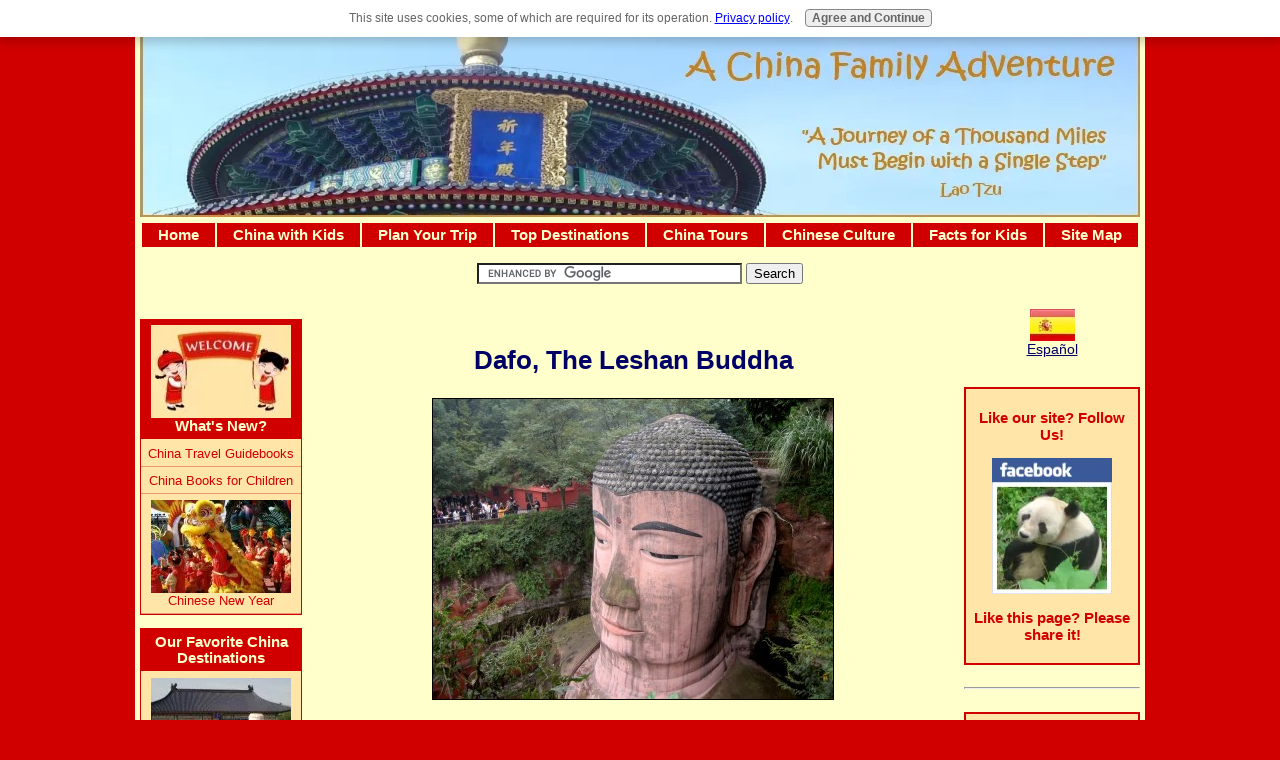

--- FILE ---
content_type: text/html; charset=UTF-8
request_url: https://www.china-family-adventure.com/leshan-buddha.html
body_size: 25251
content:
<!DOCTYPE HTML PUBLIC "-//W3C//DTD HTML 4.01 Transitional//EN">
<!-- Created on 17/06/2007 21:51:30 -->
<html>
<head> <title>The Leshan Buddha
</title>
<link rel="alternate" type="application/rss+xml" title="RSS" href="https://www.china-family-adventure.com/China-Travel.xml">
<meta name="Description" content="A day trip to the Leshan Buddha is easily made from Chengdu.  At 71 meters high, this is the largest Buddha in the world.  It is carved on the side of the hill, where he sits overlooking the river. ">
<meta http-equiv="Content-Type" content="text/html; charset=UTF-8">
<META NAME="ROBOTS" CONTENT="all">
<META HTTP-EQUIV="CONTENT-LANGUAGE" CONTENT="EN">
<META NAME="revisit-after" CONTENT="7 days">
<META NAME="Copyright" CONTENT="china-family-adventure.com">
<link rel="stylesheet" type="text/css" href="https://www.china-family-adventure.com/support-files/A.main.css.pagespeed.cf.wQ2tVO-oLc.css">
<link rel="shortcut icon" href="favicon.ico">
<style type="text/css">body .storyInput{height:150px}body .vIsText_3000{height:85px}</style>
<!-- start: SSI z-end-of-head.shtml --><!--
-->
<!-- Begin end of head -->
<!-- code for iphone favicon -->
<link rel="apple-touch-icon" href="images/xiphone-icon.png.pagespeed.ic.GRvBPesEWp.webp">
<!-- begin code for mobilize-it -->
<meta name="viewport" content="width=device-width, initial-scale=1.0">
<!-- end code for mobilize-it -->
<!-- End end of head -->
<!--
--><!-- end: SSI z-end-of-head.shtml --> <meta http-equiv="Content-Type" content="text/html; charset=UTF-8"/>
<script type="text/javascript" src="https://www.china-family-adventure.com/sd/support-files/fix.js.pagespeed.jm.hNqckcKb0T.js"></script> <!-- start: tool_blocks.sbi_html_head -->
<link rel="icon" type="image/png" href="/xfavicon-48x48.png.pagespeed.ic._FebnCzdU7.webp" sizes="48x48"> <link rel="icon" type="image/png" href="/xfavicon-16x16.png.pagespeed.ic.rkX1N4fT_U.webp" sizes="16x16"> <link rel="icon" type="image/png" href="/xfavicon-32x32.png.pagespeed.ic.lyHR3CmC0g.webp" sizes="32x32"> <link rel="icon" type="image/png" href="/xfavicon-48x48.png.pagespeed.ic._FebnCzdU7.webp" sizes="48x48"><link rel="canonical" href="https://www.china-family-adventure.com/leshan-buddha.html"/>
<link rel="alternate" type="application/rss+xml" title="RSS" href="https://www.china-family-adventure.com/china-travel.xml">
<meta property="og:site_name" content="China Family Adventure.com"/>
<meta property="og:title" content="The Leshan Buddha"/>
<meta property="og:description" content="A day trip to the Leshan Buddha is easily made from Chengdu.  At 71 meters high, this is the largest Buddha in the world.  It is carved on the side of the hill, where he sits overlooking the river."/>
<meta property="og:type" content="article"/>
<meta property="og:url" content="https://www.china-family-adventure.com/leshan-buddha.html"/>
<meta property="og:image" content="https://www.china-family-adventure.com/image-files/leshan-buddha-head.jpg"/>
<meta property="og:image" content="https://www.china-family-adventure.com/image-files/leshan-buddha-feet-toe-nail.jpg"/>
<meta property="og:image" content="https://www.china-family-adventure.com/china-travel-fb.jpg"/>
<meta property="og:image" content="https://www.china-family-adventure.com/image-files/leshan-buddha-park.jpg"/>
<meta property="fb:app_id" content="319350234744890"/>
<meta property="fb:admins" content="miriam.hoffmann1"/>
<!-- SD -->
<script type="text/javascript" language="JavaScript">var https_page=0</script>
<script src="//www.china-family-adventure.com/sd/support-files/gdprcookie.js.pagespeed.jm.pkndbbCar4.js" async defer type="text/javascript"></script><!-- end: tool_blocks.sbi_html_head --></head>
<body>
<!--************************************************************************************************-->
<!-- The table width below, is for the COMPLETE table, not the individual cells. You can change it
to as low as 80%, if you prefer the narrower look. -->
<div class="main-table" align="center"><!--this is the starting div for the max width, don't delete it-->
<table width="95%" border="0" cellspacing="0" cellpadding="5px">
<tr>
<td class="headerbg" colspan="3">
<!-- start: SSI include-header.shtml --><!--
-->
<!-- Created on Apr 23, 2008 8:59:28 AM -->
<div align="center">
<a href="https://www.china-family-adventure.com/index.html" onclick="return FIX.track(this);"><img src="https://www.china-family-adventure.com/image-files/xchina-travel-header.jpg.pagespeed.ic.nZSr91MmVB.webp" width="1000" height="200" title="China Family Adventure" alt="China Family Adventure "/>
</a>
<!-- This is the horizontal Nav Bar -->
<del class="container"> <ul id="center-nav">
<li><a href="https://www.china-family-adventure.com/index.html" onclick="return FIX.track(this);"><strong>Home</strong></a></li>
<li><a href="https://www.china-family-adventure.com/china-travel-with-children.html" onclick="return FIX.track(this);"><strong>China with Kids</strong></a></li>
<li><a href="https://www.china-family-adventure.com/china-travel-guide.html" onclick="return FIX.track(this);"><strong>Plan Your Trip</strong></a></li>
<li><a href="https://www.china-family-adventure.com/china-travel-guide-destinations.html" onclick="return FIX.track(this);"><strong>Top Destinations</strong></a></li>
<li><a href="https://www.china-family-adventure.com/china-guided-tours.html" onclick="return FIX.track(this);"><strong>China Tours</strong></a></li>
<li><a href="https://www.china-family-adventure.com/chinese-culture.html" onclick="return FIX.track(this);"><strong>Chinese Culture</strong></a></li>
<li><a href="https://www.china-family-adventure.com/china-facts.html" onclick="return FIX.track(this);"><strong>Facts for Kids</strong></a></li>
<li><a href="https://www.china-family-adventure.com/site-map.html" rel="nofollow" onclick="return FIX.track(this);"><strong>Site Map</strong></a></li>
</ul> </del>
<div class="AdsenseSearch" align="center">
<!-- SiteSearch Google -->
<p>
<form action="https://www.china-family-adventure.com/search-results.html" id="cse-search-box">
<div>
<input type="hidden" name="cx" value="partner-pub-4520944628217611:3xjjbz-va6s"/>
<input type="hidden" name="cof" value="FORID:10"/>
<input type="hidden" name="ie" value="ISO-8859-1"/>
<input type="text" name="q" size="31"/>
<input type="submit" name="sa" value="Search"/>
</div>
</form>
<script type="text/javascript" src="https://www.google.com/cse/brand?form=cse-search-box&amp;lang=en"></script>
<!-- SiteSearch Google -->
</div>
</div><!--
--><!-- end: SSI include-header.shtml -->
</td>
</tr>
<!--************************************************************************************************-->
<!-- Dont put anything in this cell below. its only here as a spacer, to make sure the
spiders read your content, before they read you navigation column!!!. 
The width is set to 15%, the navigation cell will follow suit, as it is in the same column
-->
<tr>
<td class="spacerbg" valign="top" height="1px" width="15%"></td>
<!--************************************************************************************************-->
<!-- This area is your main center column. As the 2 side columns are set to 35% between them, this one will
be at 65%. No need to specify that however, it will just fill whats left over.-->
<td class="contentbg" rowspan="2" valign="top">
<!-- start: SSI z-above-h1.shtml --><!--
-->
<!-- Begin above h1 -->
<div class="mobile-only">
<div align="center">
<div class="mobile-header">
<img src="https://www.china-family-adventure.com/image-files/xchina-travel-mobile-header.jpg.pagespeed.ic.cm8W0z4G_4.webp" width="480" height="100" title="China Family Adventure" alt="China Family Adventure"/>
</div>
<!-- SiteSearch Google -->
<p>
<form action="https://www.china-family-adventure.com/search-results.html" id="cse-search-box">
<div>
<input type="hidden" name="cx" value="partner-pub-4520944628217611:3xjjbz-va6s"/>
<input type="hidden" name="cof" value="FORID:10"/>
<input type="hidden" name="ie" value="ISO-8859-1"/>
<input type="text" name="q" size="31"/>
<input type="submit" name="sa" value="Search"/>
</div>
</form>
<script type="text/javascript" src="https://www.google.com/cse/brand?form=cse-search-box&amp;lang=en"></script>
<!-- SiteSearch Google -->
<p class="big">| <a href="https://www.china-family-adventure.com/index.html" onclick="return FIX.track(this);">Home</a> | <a href="https://www.china-family-adventure.com/China-Travel-blog.html" onclick="return FIX.track(this);">What's New</a> | <a href="https://www.china-family-adventure.com/china-travel-with-children.html" onclick="return FIX.track(this);">China with Kids</a> |
<p class="big">| <a href="https://www.china-family-adventure.com/china-travel-guide.html" onclick="return FIX.track(this);">Plan Your Trip</a> | <a href="https://www.china-family-adventure.com/china-travel-guide-destinations.html" onclick="return FIX.track(this);">Top Destinations</a> |
<a href="https://www.china-family-adventure.com/china-guided-tours.html" onclick="return FIX.track(this);"> China Tours</a> |
<p class="big">| <a href="https://www.china-family-adventure.com/chinese-culture.html" onclick="return FIX.track(this);">Chinese Culture</a> | <a href="https://www.china-family-adventure.com/chinese-new-year.html" onclick="return FIX.track(this);">Chinese New Year</a> | <a href="https://www.china-family-adventure.com/china-facts.html" onclick="return FIX.track(this);">China Facts</a> |
<p class="big">| <a href="https://www.china-family-adventure.com/china-books-for-children.html" onclick="return FIX.track(this);">Books and Resources</a> | <a href="https://www.china-family-adventure.com/site-map.html" onclick="return FIX.track(this);">Site Map</a> |
</div><!-- end center div -->
</div><!-- end mobile-only -->
<!-- End end above h1 -->
<!--
--><!-- end: SSI z-above-h1.shtml --> <div class="content-box">
<a name="backtotop"></a>
<h1 align="center">Dafo, The Leshan Buddha</h1>
<div align="center">
<img border="1" src="https://www.china-family-adventure.com/image-files/leshan-buddha-head.jpg" width="400" height="300" title="Leshan Buddha" alt="Leshan Buddha"/>
</div>
<p>A day trip to the <b>Leshan Buddha</b> is easily made from <a href="https://www.china-family-adventure.com/chengdu-with-children.html" onclick="return FIX.track(this);"><b>Chengdu</b></a>. This is the largest Buddha in the world, located in a beautiful park setting in Leshan, about a two-hour drive from Chengdu.
<div align="center">
<p><!-- start: SSI z-adsense-336x280-china-top.shtml --><!--
--><!-- Ezoic - Content Top - top_of_page -->
<div id="ezoic-pub-ad-placeholder-104">
<script async src="//pagead2.googlesyndication.com/pagead/js/adsbygoogle.js"></script>
<!-- 336x280, large rectangle -->
<ins class="adsbygoogle" style="display:inline-block;width:336px;height:280px" data-ad-client="ca-pub-4520944628217611" data-ad-slot="5478076562"></ins>
<script>(adsbygoogle=window.adsbygoogle||[]).push({});</script>
</div>
<!-- End Ezoic - Content Top - top_of_page -->
<!--
--><!-- end: SSI z-adsense-336x280-china-top.shtml -->
</div>
<p><b>The Giant Buddha, known as Dafo</b> by the Chinese, is carved on the side of the hill, where he sits tall 71 meters high (233 feet) overlooking the river. It took more than 90 years to carve, and is now one of UNESCO's World Heritage Sites.
<p><div align="center">
<img border="1" src="https://www.china-family-adventure.com/image-files/leshan-buddha.jpg" width="200" height="300" align="left" hspace="10" vspace="10" title="Leshan Buddha" alt="Leshan Buddha"/>
</div>
<p>According to the legend, carving of the statue began by a monk called <b>Hai Tong</b> nearly 1,300 years ago.
<p> Construction started at the spot where three rivers came together, which caused strong currents and turbulent waters, causing a lot of the local boatmen to capsize.
<p>Hai Tong hoped to build the Buddha to appease the water spirits. The Great Buddha would be the protector of the waters and watch over the many boats that traversed the river.
<p>After construction of the Buddha, 90 years later, so much debris and stones had fallen into the river, that it caused the water currents to calm down and all believed that the spirits had been brought under control.
<p>There are a couple ways to see Dafo. First, coming in through the park itself, or if you prefer, taking a boat trip on the river.
<h2 class="hbg1">Leshan Buddha Scenic Area Park</h2>
<div align="center"><div class="AdSenseBoxLeft">
<!-- start: SSI 336x280-tripadvisor-chengdu.shtml --><!--
--><a href="https://www.anrdoezrs.net/links/2814405/type/dlg/sid/chengdu/https://www.tripadvisor.com/SmartDeals-g297463-Chengdu_Sichuan-Hotel-Deals.html" onclick="return FIX.track(this);" rel="noopener nofollow" target="_blank">
<img src="https://www.china-family-adventure.com/image-files/xtrip-advisor-chengdu.jpg.pagespeed.ic.E1kCKw4d9z.webp" width="336" height="280" title="Trip Advisor Chengdu Hotels" alt="Trip Advisor Chengdu Hotels"/></a>
<!--
--><!-- end: SSI 336x280-tripadvisor-chengdu.shtml --></div></div>
<p>As you come through the park entrance, you walk through a short trail and come to a viewing platform where you are face to face with the Giant Buddha.
<p>Check out the ears, each is seven meters (23 feet long). And the hair, is all made of over a thousand buns, each as big as a table.
<p>There is a narrow stairway on the right side of the Leshan Buddha, thankfully with rails, that bring you down to Dafo's feet after 250 steps.
<p><div align="center">
<img border="1" src="https://www.china-family-adventure.com/image-files/leshan-buddha-feet-toe-nail.jpg" width="400" height="257" title="Leshan Buddha Feet and Toe nails" alt="Leshan Buddha Feet and Toe Nails"/>
</div>
<p>Each foot is 11 meters long. And check out the toe nails, each is big enough to set a table and have your tea!
<p>You can go back to the park entrance the same way, or follow the opposite trail which takes you along the river bank and gets you back up to the park.
<p>There is a lot to see in the Scenic Area park besides the Giant Buddha. The entire park is dotted with numerous temples and beautiful views. You can bring a picnic to enjoy in the grounds.
<p><div align="center">
<img border="1" src="https://www.china-family-adventure.com/image-files/leshan-buddha-park.jpg" width="400" height="298" title="Leshan Buddha Scenic Area Park" alt="Leshan Buddha Scenic Area Park"/>
</div>
<p>The main temple in the surroundings is <b>Lingyun Temple,</b> and it has rows upon rows of Buddhas.
<h2 class="hbg1">Dafo from the river</h2>
<p>You can also have a great panoramic view of the Great buddha from the water. Boats leave from the Leshan City pier, and you do get a different perspective. There are numerous carvings on both sides of the Buddha, which you cannot see from up close when you are at the park itself.
<div align="center"><div class="AdSenseBoxRight">
<p><!-- start: SSI z-adsense-336x280-china-middle.shtml --><!--
--><!-- Ezoic - Content Middle - mid_content -->
<div id="ezoic-pub-ad-placeholder-105">
<script async src="//pagead2.googlesyndication.com/pagead/js/adsbygoogle.js"></script>
<!-- 336x280, large rectangle -->
<ins class="adsbygoogle" style="display:inline-block;width:336px;height:280px" data-ad-client="ca-pub-4520944628217611" data-ad-slot="5478076562"></ins>
<script>(adsbygoogle=window.adsbygoogle||[]).push({});</script>
</div>
<!-- End Ezoic - Content Middle - mid_content -->
<!--
--><!-- end: SSI z-adsense-336x280-china-middle.shtml -->
</div></div> <p>Boat trips tend to get crowded and if you come during the high season, you might have to wait a few hours to get on one.
<p>The crowds are also something to beware of at the park, there might be long lines to try to get down to the feet, and if you are going with children, you need to pay special attention.
<p>If you have the time, a trip to Leshan can be combined with an overnight trip to <a href="remote-china.html#mount-emei"><b>Mount Emei</b></a>, there is great hiking here to be enjoyed by the family.
<p><div align="center">
<div class="desktop-only">
<iframe width="320" height="240" src="https://www.youtube-nocookie.com/embed/17pNwTzsXxo" frameborder="0" allowfullscreen></iframe></div>
<div class="mobile-only"><div class="iframe-boxes">
<iframe width="320" height="240" src="https://www.youtube-nocookie.com/embed/17pNwTzsXxo" frameborder="0" allowfullscreen></iframe>
</div></div>
</div>
<p style="text-align:right;"><a href="https://www.china-family-adventure.com/china-video.html#beijing" onclick="return FIX.track(this);">Watch more China videos...</a></p>
<!-- start: SSI z-viator-leshan-table.shtml --><!--
-->
<div align="center">
<h2 class="hbg1">Tours to the Leshan Buddha from Chengdu</h2>
<div class="shell240">
<div class="inner235" align="center">
<a href="https://www.partner.viator.com/en/11555/tours/Chengdu/Private-Tour-Day-Trip-to-the-Leshan-Grand-Buddha-from-Chengdu/d322-5489LESHAN" onclick="return FIX.track(this);" rel="noopener nofollow" target="_blank">
<img src="https://cache-graphicslib.viator.com/graphicslib/thumbs360x240/5489/SITours/private-tour-day-trip-to-the-leshan-grand-buddha-from-chengdu-in-chengdu-110965.jpg" width="220" border="1" title="Leshan Buddha" alt="Leshan Buddha"/>
<br><b>Private Tour: Day Trip to the Leshan Grand Buddha from Chengdu
<br>US$162.99</b></a>
</div>
</div>
<div class="shell240">
<div class="inner235" align="center">
<a href="https://www.partner.viator.com/en/11555/tours/Chengdu/2-Day-Private-Tour-of-Leshan-Grand-Buddha-and-Emei-Shan-including-Monastery-Stay/d322-5489EMEI" onclick="return FIX.track(this);" rel="noopener nofollow" target="_blank">
<img src="https://cache-graphicslib.viator.com/graphicslib/media/c3/golden-summit-photo_2191043-350tall.jpg" width="220" height="147" border="1" title="Emei Shan" alt="Emei Shan"/>
<br><b>2-Day Private Tour of Leshan Grand Buddha and Emei Shan with Monastery Stay
<br>US$354.99</b></a>
</div>
</div>
<br clear="all">
</div>
<!-- Created on Apr 23, 2008 8:59:28 AM -->
<!--
--><!-- end: SSI z-viator-leshan-table.shtml -->
<p>More <a href="https://www.china-family-adventure.com/chengdu-one-day-tours.html" onclick="return FIX.track(this);"><b>Tours from Chengdu</b></a> here.
</div><p><hr><p>
<div class="ReturnToNavBox">
<p>You are here:
<span itemscope itemtype="http://data-vocabulary.org/Breadcrumb">
<a href="https://www.china-family-adventure.com/index.html" itemprop="url" onclick="return FIX.track(this);">
<span itemprop="title">Home</span></a>
&#62;
</span>
<span itemscope itemtype="http://data-vocabulary.org/Breadcrumb">
<a href="https://www.china-family-adventure.com/china-travel-guide-destinations.html" itemprop="url" onclick="return FIX.track(this);">
<span itemprop="title">China Destinations</span></a>
&#62;
</span>
<b>The Leshan Buddha</b>
<!-- start: SSI z-bottom-return-to-nav-box.shtml --><!--
-->
<p> <b>Thank you for visiting China Family Adventure! </b>
</p>
<!--
--><!-- end: SSI z-bottom-return-to-nav-box.shtml -->
<div class="mobile-only">
<br>
<div align="center">
<a href="https://www.china-family-adventure.com/es-buda-de-leshan.html" onclick="return FIX.track(this);"><img src="[data-uri]" title="Español" alt="Español"/></a>
<br>
<a href="https://www.china-family-adventure.com/es-buda-de-leshan.html" onclick="return FIX.track(this);">Español</a>
</div>
<br>
<!-- start: SSI google-search-box.shtml --><!--
-->
<!-- Created on Apr 23, 2008 8:59:28 AM -->
<p><div align="center">
<div class="full-width-box3">
<h3 class="hbg3">Like our site? Follow Us! </h3>
<!-- Facebook Badge START --><a href="https://www.facebook.com/ChinaFamilyAdventure" onclick="return FIX.track(this);" rel="noopener nofollow" target="_blank"><img src="https://www.china-family-adventure.com/image-files/120x136xfb-badge.png.pagespeed.ic.Jn8-9Zckxe.webp" width="120" height="136"/>
</a><br/><!-- Facebook Badge END -->
<p><!-- AddThis Follow BEGIN -->
<div class="addthis_toolbox addthis_default_style addthis_follow">
<a class="addthis_button_facebook_follow" addthis:userid="ChinaFamilyAdventure"></a>
<a class="addthis_button_twitter_follow" addthis:userid="ChinaFamAdv"></a>
<a class="addthis_button_google_follow" addthis:userid="u/0/b/101715945156951060712/101715945156951060712/posts"></a>
<a class="addthis_button_youtube_follow" addthis:userid="ChinaFamilyAdventure"></a>
<a class="addthis_button_pinterest_follow" addthis:userid="chinafamadvent/"></a>
<a class="addthis_button_rss_follow" addthis:userid="china-travel.xml"></a>
</div>
<script type="text/javascript" src="//s7.addthis.com/js/300/addthis_widget.js#pubid=ra-52e3d80f31eb0a9b"></script>
<!-- AddThis Follow END -->
<h3 class="hbg3">Like this page? Please share it! </h3>
<!-- AddThis Button BEGIN -->
<div class="addthis_sharing_toolbox"></div>
<!-- AddThis Button END -->
</div><!-- full-width-box-3 END -->
<br><hr><br>
<!--
--><!-- end: SSI google-search-box.shtml -->
</div>
</div>
</div>
<!-- When you want to create another full width text box, just copy the div tag, and the closing tag
and put where-ever you want. Place your own content  inside the tags. How it works id like this....
the class="full-width-box" tells the browser you have a class by that name in a css file. It then loads
the settings for that class to display on this page.-->
<br clear=all>
</td>
<!--************************************************************************************************-->
<!-- The code below here, is for the far right side column. Use it for site news, small narrow graphics,
google adsense, affiliate links etc. The width is set to 20%, alter this as you wish.
DONT go below 10% or it will be too narrow to fit anything in. Between 15% and 25% should suit 
nearly everyone. -->
<td class="rightbg" valign="top" rowspan="2" width="20%">
<div align="center">
<a href="https://www.china-family-adventure.com/es-buda-de-leshan.html" onclick="return FIX.track(this);"><img src="[data-uri]" title="Español" alt="Español"/></a>
<br>
<a href="https://www.china-family-adventure.com/es-buda-de-leshan.html" onclick="return FIX.track(this);">Español</a>
</div>
<br>
<!-- start: SSI google-search-box.shtml --><!--
-->
<!-- Created on Apr 23, 2008 8:59:28 AM -->
<p><div align="center">
<div class="full-width-box3">
<h3 class="hbg3">Like our site? Follow Us! </h3>
<!-- Facebook Badge START --><a href="https://www.facebook.com/ChinaFamilyAdventure" onclick="return FIX.track(this);" rel="noopener nofollow" target="_blank"><img src="https://www.china-family-adventure.com/image-files/120x136xfb-badge.png.pagespeed.ic.Jn8-9Zckxe.webp" width="120" height="136"/>
</a><br/><!-- Facebook Badge END -->
<p><!-- AddThis Follow BEGIN -->
<div class="addthis_toolbox addthis_default_style addthis_follow">
<a class="addthis_button_facebook_follow" addthis:userid="ChinaFamilyAdventure"></a>
<a class="addthis_button_twitter_follow" addthis:userid="ChinaFamAdv"></a>
<a class="addthis_button_google_follow" addthis:userid="u/0/b/101715945156951060712/101715945156951060712/posts"></a>
<a class="addthis_button_youtube_follow" addthis:userid="ChinaFamilyAdventure"></a>
<a class="addthis_button_pinterest_follow" addthis:userid="chinafamadvent/"></a>
<a class="addthis_button_rss_follow" addthis:userid="china-travel.xml"></a>
</div>
<script type="text/javascript" src="//s7.addthis.com/js/300/addthis_widget.js#pubid=ra-52e3d80f31eb0a9b"></script>
<!-- AddThis Follow END -->
<h3 class="hbg3">Like this page? Please share it! </h3>
<!-- AddThis Button BEGIN -->
<div class="addthis_sharing_toolbox"></div>
<!-- AddThis Button END -->
</div><!-- full-width-box-3 END -->
<br><hr><br>
<!--
--><!-- end: SSI google-search-box.shtml -->
<!-- start: SSI support-our-site.shtml --><!--
-->
<div class="full-width-box3">
<div align="center">
<h2 class="hbg1">Great Reads for Kids</h2>
<b>Learn more about China, China's Culture and History</b>
<p><a href="http://amzn.to/1EW8ryf" onclick="return FIX.track(this);" rel="noopener nofollow" target="_blank"><img src="https://www.china-family-adventure.com/image-files/125xNxchina-book-for-children-ancient-china.jpg.pagespeed.ic.AUhyTifZEC.webp" width="125" title="China Books for children - Ancient China" alt="China Books for children - Ancient China"/>
<br><b>Ancient China (DK Eyewitness Books)<br>$13.89</b></a>
<br>The First Emperor, the Silk Road, the teachings of Confucious, and more...
<br><br>
<a href="http://amzn.to/1GiQ4bh" onclick="return FIX.track(this);" rel="noopener nofollow" target="_blank"><img src="https://www.china-family-adventure.com/image-files/125xNxchina-book-for-children-2.jpg.pagespeed.ic.5Iu2T5eS7Y.webp" width="125" title="China Books for Children" alt="China Books for Children"/>
<br>
<b>China (DK Eyewitness Books)<br>$14.04</b></a>
<br>Language, family life, festivals, religion, food...
<p>
Here are some more of our favorite <a href="https://www.china-family-adventure.com/china-books-for-children.html" onclick="return FIX.track(this);"><b>China Books and Resources for Children</b></a>.
</div></div>
<br><hr><br><!--
--><!-- end: SSI support-our-site.shtml -->
<!-- start: SSI z-bottom-extra.shtml --><!--
-->
<!--
--><!-- end: SSI z-bottom-extra.shtml -->
</td>
</tr>
<!--************************************************************************************************-->
<!-- the code below if for the left side column.(the navigation column) Why is it at the end, rather than at the start,
where you might expect it to be? Because of the way SE spiders read tables. They start top left,
and work across each cell in order, to the bottom right.
If we have this cell where you would expect, then the spiders would read your navigation etc
BEFORE they read your content. We dont want that. Thats why we have a spacer cell at the top.
Although this appears to the eye to be the far left column, its actually down the order of cells.-->
<tr>
<td class="leftbg" valign="top">
<!-- start: SSI navigation.shtml --><!--
-->
<div align="center">
<div id="navigator">
<p class="housebutton"><a href="https://www.china-family-adventure.com/China-Travel-blog.html" rel="nofollow" onclick="return FIX.track(this);"><img src="[data-uri]" title="Welcome to China sign" alt="Welcome to China sign"/>
<br>What's New? </a></p>
<p class="housebutton1"><a href="https://www.china-family-adventure.com/china-travel-guide-books.html" onclick="return FIX.track(this);">China Travel Guidebooks </a></p>
<p class="housebutton1"><a href="https://www.china-family-adventure.com/china-books-for-children.html" onclick="return FIX.track(this);">China Books for Children </a></p>
<p class="housebutton1"><a href="https://www.china-family-adventure.com/chinese-new-year.html" onclick="return FIX.track(this);"><img src="https://www.china-family-adventure.com/image-files/xnav-culture-chinese-new-year.jpg.pagespeed.ic.jNsh2RW0f2.webp" width="140" height="93" title="Chinese New Year Lion Dancers" alt="Chinese New Year Lion Dancers"/>
<br>Chinese New Year</a></p>
</div><!-- closing div navigator!-->
<p>
<div id="navigator">
<p class="housebutton"><a href="https://www.china-family-adventure.com/china-travel-guide-destinations.html" rel="nofollow" onclick="return FIX.track(this);">Our Favorite China Destinations </a>
<p class="housebutton1"><a href="https://www.china-family-adventure.com/beijing-travel.html" rel="nofollow" onclick="return FIX.track(this);">
<img src="https://www.china-family-adventure.com/image-files/xnav-china-with-children.jpg.pagespeed.ic.Xzm_IzvH5d.webp" width="140" height="93" title="Kids in Beijing Temple of Heaven" alt="Kids in Beijing Temple of Heaven"/>
<br>Beijing </a></p>
<p class="housebutton1"><a href="https://www.china-family-adventure.com/great-wall-china.html" rel="nofollow" onclick="return FIX.track(this);">
<img src="https://www.china-family-adventure.com/image-files/xnav-destinations-great-wall.jpg.pagespeed.ic.mfT4Cd4-n0.webp" width="140" height="93" title="Great Wall of China " alt="Great Wall of China "/>
<br>Great Wall of China</a></p>
<p class="housebutton1"><a href="https://www.china-family-adventure.com/things-to-do-in-shanghai.html" rel="nofollow" onclick="return FIX.track(this);">
<img src="[data-uri]" title="Shanghai Skyline " alt="Shanghai Skyline "/>
<br>Shanghai</a></p>
<p class="housebutton1"><a href="https://www.china-family-adventure.com/xian-china-travel.html" rel="nofollow" onclick="return FIX.track(this);">
<img src="https://www.china-family-adventure.com/image-files/xnav-destinations-xian.jpg.pagespeed.ic.nnwUMK7UFz.webp" width="140" height="93" title="Kids biking on Xian Great Wall " alt="Kids biking on Xian Great Wall "/>
<br>Xian </a></p>
<p class="housebutton1"><a href="https://www.china-family-adventure.com/xian-terracotta-army.html" rel="nofollow" onclick="return FIX.track(this);">
<img src="[data-uri]" title="The Terracotta Army " alt="The Terracotta Army"/>
<br>The Terracotta Army</a></p>
<p class="housebutton1"><a href="https://www.china-family-adventure.com/guilin-yangshuo.html" rel="nofollow" onclick="return FIX.track(this);">
<img src="[data-uri]" title="Li River Cruise and Guilin Gum Drop Mountains" alt="Li River Cruise and Guilin Gum Drop Mountains "/>
<br>Guilin/Yangshuo</a></p>
<p class="housebutton1"><a href="https://www.china-family-adventure.com/travel-to-hong-kong.html" rel="nofollow" onclick="return FIX.track(this);">
<img src="https://www.china-family-adventure.com/image-files/xnav-destinations-hong-kong.jpg.pagespeed.ic.SplCnXcSN-.webp" width="140" height="93" title="Riding Hong Kong Star Ferry " alt="Riding Hong Kong Star Ferry "/>
<br>Hong Kong </a></p>
<p class="housebutton1"><a href="https://www.china-family-adventure.com/chengdu-with-children.html" rel="nofollow" onclick="return FIX.track(this);">
<img src="https://www.china-family-adventure.com/image-files/xnav-destinations-chengdu.jpg.pagespeed.ic.BbPVSzJo7G.webp" width="140" height="93" title="Giant Pandas in Chengdu " alt="Giant Pandas in Chengdu "/>
<br>Chengdu and Sichuan Province </a></p>
<p class="housebutton1"><a href="https://www.china-family-adventure.com/china-yangtze-river.html" rel="nofollow" onclick="return FIX.track(this);">
<img src="[data-uri]" title="Yangtze River Three Gorges " alt="Yangtze River Three Gorges "/>
<br>The Yangtze River </a></p>
<p class="housebutton1"><a href="https://www.china-family-adventure.com/guangzhou-with-kids.html" rel="nofollow" onclick="return FIX.track(this);">
<img src="https://www.china-family-adventure.com/image-files/xnav-destinations-guangzhou.jpg.pagespeed.ic.XDKmpWJsGU.webp" width="140" height="93" title="Sun Yat Sen Memorial in Guangzhou " alt="Sun Yat Sen Memorial in Guangzhou"/>
<br>Guangzhou</a></p>
<p class="housebutton1"><a href="https://www.china-family-adventure.com/yunnan-province-china.html" rel="nofollow" onclick="return FIX.track(this);">
<img src="https://www.china-family-adventure.com/image-files/xnav-destinations-yunnan.jpg.pagespeed.ic.yXqIKe5jTB.webp" width="140" height="93" title="Black Dragon Pool Yunnan Province" alt="Black Dragon Pool Yunnan Province"/>
<br>Yunnan Province</a></p>
<p class="housebutton1"><a href="https://www.china-family-adventure.com/tibet-with-children.html" rel="nofollow" onclick="return FIX.track(this);">
<img src="https://www.china-family-adventure.com/image-files/xnav-destinations-tibet.jpg.pagespeed.ic.lZrRxnTC03.webp" width="140" height="93" title="Black Dragon Pool Yunnan Province" alt="Black Dragon Pool Yunnan Province"/>
<br>Tibet - with Children?</a></p>
</div><!-- closing div navigator!-->
<p>
<div id="navigator">
<p class="headline"><img src="https://www.china-family-adventure.com/image-files/xnav-china-resources.jpg.pagespeed.ic.A4gCvenJMR.webp" width="140" height="93" title="China Resources: Maps, photos, books" alt="China Resources: Maps, photos, books"/>
<br> Resources</p>
<p class="housebutton1"><a href="https://www.china-family-adventure.com/china-map.html" rel="nofollow" onclick="return FIX.track(this);">China Maps </a></p>
<p class="housebutton1"><a href="https://www.china-family-adventure.com/china-photos.html" rel="nofollow" onclick="return FIX.track(this);">China Pictures </a></p>
<p class="housebutton1"><a href="https://www.china-family-adventure.com/china-video.html" rel="nofollow" onclick="return FIX.track(this);">China Video Gallery </a></p>
<p class="housebutton1"><a href="https://www.china-family-adventure.com/family-adventure-travel.html" rel="nofollow" onclick="return FIX.track(this);">Around the World </a></p>
<p class="housebutton1"><a href="https://www.china-family-adventure.com/how-to-help-us.html" rel="nofollow" onclick="return FIX.track(this);">How to Help Us </a></p>
</div><!-- closing div navigator!-->
<p>
<div id="navigator">
<p class="headline">Thank You for Your Support!</p>
<font style="color:#000000">
<p> We receive a small commission when you book travel or buy products from our affiliates.
<p>This helps us with our running costs of maintaining the site and helps us sponsor children in need through <a href="http://www.savethechildren.org/site/c.8rKLIXMGIpI4E/b.6115947/k.8D6E/Official_Site.htm" onclick="return FIX.track(this);" rel="noopener nofollow" target="_blank"><b>SaveTheChildren.org</b>
<br><img src="https://www.china-family-adventure.com/image-files/xsave-the-children.jpg.pagespeed.ic.g8iTSaZ2vG.webp" width="140" height="93" title="Save the Children" alt="Save the Children"/>
</a> </font> </div><!-- closing div navigator!-->
</div><!-- closing div align center!-->
<br>
<hr class="dotted">
<br>
<!--
--><!-- end: SSI navigation.shtml -->
<!--the information below is removed from the page before uploading. You should have IDENTICAL
info in the nav include....this will be placed back on the page when it's built-->
<!--this ends the nav include info-->
</td>
</tr>
<!--************************************************************************************************-->
<tr>
<td class="footerbg" colspan="3">
<!-- start: SSI footer.shtml --><!--
--><!-- begin footer..-->
<p>
<div align="center">
<div class="addthis_sharing_toolbox"></div>
<div class="desktop-only">
<div style="margin:0 auto 15px auto;width:500px">
<!-- AddThis Button BEGIN -->
<p><div class="addthis_recommended_horizontal"></div>
<!-- Go to www.addthis.com/dashboard to customize your tools -->
<p><div class="addthis_native_toolbox"></div>
<!-- AddThis Button END -->
</div><!-- style width 500 END -->
</div><!-- desktop only END -->
<p> <!-- start: tool_blocks.faceit_comment -->
<div class="fb-comments-intro"><h2 class="hbg1"> Got a tip? </h2>Got something to share? Let us know!</div><div id="COMMENTING" class="fb-comment"><div class="fb-comments" data-href="http://www.china-family-adventure.com/leshan-buddha.html" data-numposts="5" data-width="450"></div></div><!-- end: tool_blocks.faceit_comment --><p>
<font size="-1">|<a href="https://www.china-family-adventure.com/site-map.html" rel="nofollow" onclick="return FIX.track(this);"> Site Index</a> | <a href="https://www.china-family-adventure.com/about-us.html" rel="nofollow" onclick="return FIX.track(this);">About Us</a> |<a href="https://www.china-family-adventure.com/disclaimer.html" rel="nofollow" onclick="return FIX.track(this);"> Disclaimer</a> |<a href="https://www.china-family-adventure.com/privacy-policy.html" rel="nofollow" onclick="return FIX.track(this);"> Privacy Policy</a> |<a href="https://www.china-family-adventure.com/contact-us.html" rel="nofollow" onclick="return FIX.track(this);"> Contact Us</a> |</font>
<p><b>Affiliate Disclosure:</b> Some links on this page are affiliate links. We receive a small commission when you book travel or buy products from our affiliates.
<p>This helps us with our running costs of maintaining the site and helps us sponsor children in need through <a href="http://www.savethechildren.org/site/c.8rKLIXMGIpI4E/b.6115947/k.8D6E/Official_Site.htm" onclick="return FIX.track(this);" rel="noopener nofollow" target="_blank"><b>SaveTheChildren.org</b></a> Thank you for your support!
<p>
<a href="https://www.copyscape.com/" rel="nofollow" onclick="return FIX.track(this);"><IMG SRC="[data-uri]" ALT="Page copy protected against web site content infringement by Copyscape" TITLE="Do not copy content from the page. Plagiarism will be detected by Copyscape." BORDER="0"></a>
<p><b><i>Copyright &copy 2022 by <a href="https://plus.google.com/u/0/112124259213205957404/about?rel=author" onclick="return FIX.track(this);" rel="noopener" target="_blank">M. Hoffmann</a> www.china-family-adventure.com - All rights reserved.
<br><br>All content (including text, photographs and video) is copyrighted. Powered by <a href="http://passion.sitesell.com/80156.html" onclick="return FIX.track(this);" rel="noopener nofollow" target="_blank">SiteBuildIt.</a></i></b>
<br>
<br>
<!--end of info in the include-->
<a href="#top"> Return to top </a>
</div><!--align center END -->
<!-- Place this render call where appropriate Google Plus button-->
<script type="text/javascript">(function(){var po=document.createElement('script');po.type='text/javascript';po.async=true;po.src='https://apis.google.com/js/plusone.js';var s=document.getElementsByTagName('script')[0];s.parentNode.insertBefore(po,s);})();</script>
<!-- End of Google Plus button code-->
<!--
--><!-- end: SSI footer.shtml -->
<!-- remove the content below BEFORE uploading. It will be replaced with the include.
Make sure the include contains exactly the same information as what's below
The code below, is for the social bookmarking. It all works and wont need to be touched at all!
If you prefer to have just the small bookmark widget that is in the righ column, then you can remove
all of the addto code below, including the 3 closing divs on line 372. Also remove lines 23 and 24 
from the head section of the page, as that wont be needed.-->
<!--end of info in the include-->
<!--this is the end of the info that needs to be in yr footer include-->
<!--************************************************************************************************-->
</td>
</tr>
</table>
</div><!--this is the closing div for the max width, dont delete it-->
<!-- start: SSI google-analytics-code.shtml --><!--
-->
<!-- Created on Apr 23, 2008 8:59:28 AM -->
<!-- Pinterest Follow button script-->
<script type="text/javascript" data-pin-hover="true" src="//assets.pinterest.com/js/pinit.js"></script>
<!-- End Pinterest Follow button script-->
<!-- Amazon OneLink-->
<script src="//z-na.amazon-adsystem.com/widgets/onejs?MarketPlace=US&adInstanceId=52e69804-6b80-41c7-8eed-586a5ca9c31d"></script>
<!-- Google Analytics script-->
<script type="text/javascript">var gaJsHost=(("https:"==document.location.protocol)?"https://ssl.":"http://www.");document.write(unescape("%3Cscript src='"+gaJsHost+"google-analytics.com/ga.js' type='text/javascript'%3E%3C/script%3E"));</script>
<script type="text/javascript">var pageTracker=_gat._getTracker("UA-5684732-1");pageTracker._trackPageview();</script>
<!-- Go to www.addthis.com/dashboard to customize your tools -->
<script type="text/javascript" src="//s7.addthis.com/js/300/addthis_widget.js#pubid=ra-52e3d80f31eb0a9b"></script>
<!--
--><!-- end: SSI google-analytics-code.shtml --> <!-- start: tool_blocks.sbi_html_body_end -->
<script>var SS_PARAMS={pinterest_enabled:false,googleplus1_on_page:false,socializeit_onpage:false};</script> <div id="fb-root"></div>
<script async defer crossorigin="anonymous" src="https://connect.facebook.net/en_US/sdk.js#xfbml=1&version=v4.0&appId=319350234744890&autoLogAppEvents=1"></script><style>.g-recaptcha{display:inline-block}.recaptcha_wrapper{text-align:center}</style>
<script>if(typeof recaptcha_callbackings!=="undefined"){SS_PARAMS.recaptcha_callbackings=recaptcha_callbackings||[]};</script><script>(function(d,id){if(d.getElementById(id)){return;}var s=d.createElement('script');s.async=true;s.defer=true;s.src="/ssjs/ldr.js";s.id=id;d.getElementsByTagName('head')[0].appendChild(s);})(document,'_ss_ldr_script');</script><!-- end: tool_blocks.sbi_html_body_end -->
<!-- Generated at 23:10:10 18-Jan-2026 with custom-10-0-2col v44 -->
<script async src="/ssjs/lazyload.min.js.pagespeed.jm.GZJ6y5Iztl.js"></script>
</body>
</html>


--- FILE ---
content_type: text/html; charset=utf-8
request_url: https://www.youtube-nocookie.com/embed/17pNwTzsXxo
body_size: 45194
content:
<!DOCTYPE html><html lang="en" dir="ltr" data-cast-api-enabled="true"><head><meta name="viewport" content="width=device-width, initial-scale=1"><script nonce="yziCk8TR-KEssztH2WqEqQ">if ('undefined' == typeof Symbol || 'undefined' == typeof Symbol.iterator) {delete Array.prototype.entries;}</script><style name="www-roboto" nonce="tUiCqIaCvWVM526ldudZRw">@font-face{font-family:'Roboto';font-style:normal;font-weight:400;font-stretch:100%;src:url(//fonts.gstatic.com/s/roboto/v48/KFO7CnqEu92Fr1ME7kSn66aGLdTylUAMa3GUBHMdazTgWw.woff2)format('woff2');unicode-range:U+0460-052F,U+1C80-1C8A,U+20B4,U+2DE0-2DFF,U+A640-A69F,U+FE2E-FE2F;}@font-face{font-family:'Roboto';font-style:normal;font-weight:400;font-stretch:100%;src:url(//fonts.gstatic.com/s/roboto/v48/KFO7CnqEu92Fr1ME7kSn66aGLdTylUAMa3iUBHMdazTgWw.woff2)format('woff2');unicode-range:U+0301,U+0400-045F,U+0490-0491,U+04B0-04B1,U+2116;}@font-face{font-family:'Roboto';font-style:normal;font-weight:400;font-stretch:100%;src:url(//fonts.gstatic.com/s/roboto/v48/KFO7CnqEu92Fr1ME7kSn66aGLdTylUAMa3CUBHMdazTgWw.woff2)format('woff2');unicode-range:U+1F00-1FFF;}@font-face{font-family:'Roboto';font-style:normal;font-weight:400;font-stretch:100%;src:url(//fonts.gstatic.com/s/roboto/v48/KFO7CnqEu92Fr1ME7kSn66aGLdTylUAMa3-UBHMdazTgWw.woff2)format('woff2');unicode-range:U+0370-0377,U+037A-037F,U+0384-038A,U+038C,U+038E-03A1,U+03A3-03FF;}@font-face{font-family:'Roboto';font-style:normal;font-weight:400;font-stretch:100%;src:url(//fonts.gstatic.com/s/roboto/v48/KFO7CnqEu92Fr1ME7kSn66aGLdTylUAMawCUBHMdazTgWw.woff2)format('woff2');unicode-range:U+0302-0303,U+0305,U+0307-0308,U+0310,U+0312,U+0315,U+031A,U+0326-0327,U+032C,U+032F-0330,U+0332-0333,U+0338,U+033A,U+0346,U+034D,U+0391-03A1,U+03A3-03A9,U+03B1-03C9,U+03D1,U+03D5-03D6,U+03F0-03F1,U+03F4-03F5,U+2016-2017,U+2034-2038,U+203C,U+2040,U+2043,U+2047,U+2050,U+2057,U+205F,U+2070-2071,U+2074-208E,U+2090-209C,U+20D0-20DC,U+20E1,U+20E5-20EF,U+2100-2112,U+2114-2115,U+2117-2121,U+2123-214F,U+2190,U+2192,U+2194-21AE,U+21B0-21E5,U+21F1-21F2,U+21F4-2211,U+2213-2214,U+2216-22FF,U+2308-230B,U+2310,U+2319,U+231C-2321,U+2336-237A,U+237C,U+2395,U+239B-23B7,U+23D0,U+23DC-23E1,U+2474-2475,U+25AF,U+25B3,U+25B7,U+25BD,U+25C1,U+25CA,U+25CC,U+25FB,U+266D-266F,U+27C0-27FF,U+2900-2AFF,U+2B0E-2B11,U+2B30-2B4C,U+2BFE,U+3030,U+FF5B,U+FF5D,U+1D400-1D7FF,U+1EE00-1EEFF;}@font-face{font-family:'Roboto';font-style:normal;font-weight:400;font-stretch:100%;src:url(//fonts.gstatic.com/s/roboto/v48/KFO7CnqEu92Fr1ME7kSn66aGLdTylUAMaxKUBHMdazTgWw.woff2)format('woff2');unicode-range:U+0001-000C,U+000E-001F,U+007F-009F,U+20DD-20E0,U+20E2-20E4,U+2150-218F,U+2190,U+2192,U+2194-2199,U+21AF,U+21E6-21F0,U+21F3,U+2218-2219,U+2299,U+22C4-22C6,U+2300-243F,U+2440-244A,U+2460-24FF,U+25A0-27BF,U+2800-28FF,U+2921-2922,U+2981,U+29BF,U+29EB,U+2B00-2BFF,U+4DC0-4DFF,U+FFF9-FFFB,U+10140-1018E,U+10190-1019C,U+101A0,U+101D0-101FD,U+102E0-102FB,U+10E60-10E7E,U+1D2C0-1D2D3,U+1D2E0-1D37F,U+1F000-1F0FF,U+1F100-1F1AD,U+1F1E6-1F1FF,U+1F30D-1F30F,U+1F315,U+1F31C,U+1F31E,U+1F320-1F32C,U+1F336,U+1F378,U+1F37D,U+1F382,U+1F393-1F39F,U+1F3A7-1F3A8,U+1F3AC-1F3AF,U+1F3C2,U+1F3C4-1F3C6,U+1F3CA-1F3CE,U+1F3D4-1F3E0,U+1F3ED,U+1F3F1-1F3F3,U+1F3F5-1F3F7,U+1F408,U+1F415,U+1F41F,U+1F426,U+1F43F,U+1F441-1F442,U+1F444,U+1F446-1F449,U+1F44C-1F44E,U+1F453,U+1F46A,U+1F47D,U+1F4A3,U+1F4B0,U+1F4B3,U+1F4B9,U+1F4BB,U+1F4BF,U+1F4C8-1F4CB,U+1F4D6,U+1F4DA,U+1F4DF,U+1F4E3-1F4E6,U+1F4EA-1F4ED,U+1F4F7,U+1F4F9-1F4FB,U+1F4FD-1F4FE,U+1F503,U+1F507-1F50B,U+1F50D,U+1F512-1F513,U+1F53E-1F54A,U+1F54F-1F5FA,U+1F610,U+1F650-1F67F,U+1F687,U+1F68D,U+1F691,U+1F694,U+1F698,U+1F6AD,U+1F6B2,U+1F6B9-1F6BA,U+1F6BC,U+1F6C6-1F6CF,U+1F6D3-1F6D7,U+1F6E0-1F6EA,U+1F6F0-1F6F3,U+1F6F7-1F6FC,U+1F700-1F7FF,U+1F800-1F80B,U+1F810-1F847,U+1F850-1F859,U+1F860-1F887,U+1F890-1F8AD,U+1F8B0-1F8BB,U+1F8C0-1F8C1,U+1F900-1F90B,U+1F93B,U+1F946,U+1F984,U+1F996,U+1F9E9,U+1FA00-1FA6F,U+1FA70-1FA7C,U+1FA80-1FA89,U+1FA8F-1FAC6,U+1FACE-1FADC,U+1FADF-1FAE9,U+1FAF0-1FAF8,U+1FB00-1FBFF;}@font-face{font-family:'Roboto';font-style:normal;font-weight:400;font-stretch:100%;src:url(//fonts.gstatic.com/s/roboto/v48/KFO7CnqEu92Fr1ME7kSn66aGLdTylUAMa3OUBHMdazTgWw.woff2)format('woff2');unicode-range:U+0102-0103,U+0110-0111,U+0128-0129,U+0168-0169,U+01A0-01A1,U+01AF-01B0,U+0300-0301,U+0303-0304,U+0308-0309,U+0323,U+0329,U+1EA0-1EF9,U+20AB;}@font-face{font-family:'Roboto';font-style:normal;font-weight:400;font-stretch:100%;src:url(//fonts.gstatic.com/s/roboto/v48/KFO7CnqEu92Fr1ME7kSn66aGLdTylUAMa3KUBHMdazTgWw.woff2)format('woff2');unicode-range:U+0100-02BA,U+02BD-02C5,U+02C7-02CC,U+02CE-02D7,U+02DD-02FF,U+0304,U+0308,U+0329,U+1D00-1DBF,U+1E00-1E9F,U+1EF2-1EFF,U+2020,U+20A0-20AB,U+20AD-20C0,U+2113,U+2C60-2C7F,U+A720-A7FF;}@font-face{font-family:'Roboto';font-style:normal;font-weight:400;font-stretch:100%;src:url(//fonts.gstatic.com/s/roboto/v48/KFO7CnqEu92Fr1ME7kSn66aGLdTylUAMa3yUBHMdazQ.woff2)format('woff2');unicode-range:U+0000-00FF,U+0131,U+0152-0153,U+02BB-02BC,U+02C6,U+02DA,U+02DC,U+0304,U+0308,U+0329,U+2000-206F,U+20AC,U+2122,U+2191,U+2193,U+2212,U+2215,U+FEFF,U+FFFD;}@font-face{font-family:'Roboto';font-style:normal;font-weight:500;font-stretch:100%;src:url(//fonts.gstatic.com/s/roboto/v48/KFO7CnqEu92Fr1ME7kSn66aGLdTylUAMa3GUBHMdazTgWw.woff2)format('woff2');unicode-range:U+0460-052F,U+1C80-1C8A,U+20B4,U+2DE0-2DFF,U+A640-A69F,U+FE2E-FE2F;}@font-face{font-family:'Roboto';font-style:normal;font-weight:500;font-stretch:100%;src:url(//fonts.gstatic.com/s/roboto/v48/KFO7CnqEu92Fr1ME7kSn66aGLdTylUAMa3iUBHMdazTgWw.woff2)format('woff2');unicode-range:U+0301,U+0400-045F,U+0490-0491,U+04B0-04B1,U+2116;}@font-face{font-family:'Roboto';font-style:normal;font-weight:500;font-stretch:100%;src:url(//fonts.gstatic.com/s/roboto/v48/KFO7CnqEu92Fr1ME7kSn66aGLdTylUAMa3CUBHMdazTgWw.woff2)format('woff2');unicode-range:U+1F00-1FFF;}@font-face{font-family:'Roboto';font-style:normal;font-weight:500;font-stretch:100%;src:url(//fonts.gstatic.com/s/roboto/v48/KFO7CnqEu92Fr1ME7kSn66aGLdTylUAMa3-UBHMdazTgWw.woff2)format('woff2');unicode-range:U+0370-0377,U+037A-037F,U+0384-038A,U+038C,U+038E-03A1,U+03A3-03FF;}@font-face{font-family:'Roboto';font-style:normal;font-weight:500;font-stretch:100%;src:url(//fonts.gstatic.com/s/roboto/v48/KFO7CnqEu92Fr1ME7kSn66aGLdTylUAMawCUBHMdazTgWw.woff2)format('woff2');unicode-range:U+0302-0303,U+0305,U+0307-0308,U+0310,U+0312,U+0315,U+031A,U+0326-0327,U+032C,U+032F-0330,U+0332-0333,U+0338,U+033A,U+0346,U+034D,U+0391-03A1,U+03A3-03A9,U+03B1-03C9,U+03D1,U+03D5-03D6,U+03F0-03F1,U+03F4-03F5,U+2016-2017,U+2034-2038,U+203C,U+2040,U+2043,U+2047,U+2050,U+2057,U+205F,U+2070-2071,U+2074-208E,U+2090-209C,U+20D0-20DC,U+20E1,U+20E5-20EF,U+2100-2112,U+2114-2115,U+2117-2121,U+2123-214F,U+2190,U+2192,U+2194-21AE,U+21B0-21E5,U+21F1-21F2,U+21F4-2211,U+2213-2214,U+2216-22FF,U+2308-230B,U+2310,U+2319,U+231C-2321,U+2336-237A,U+237C,U+2395,U+239B-23B7,U+23D0,U+23DC-23E1,U+2474-2475,U+25AF,U+25B3,U+25B7,U+25BD,U+25C1,U+25CA,U+25CC,U+25FB,U+266D-266F,U+27C0-27FF,U+2900-2AFF,U+2B0E-2B11,U+2B30-2B4C,U+2BFE,U+3030,U+FF5B,U+FF5D,U+1D400-1D7FF,U+1EE00-1EEFF;}@font-face{font-family:'Roboto';font-style:normal;font-weight:500;font-stretch:100%;src:url(//fonts.gstatic.com/s/roboto/v48/KFO7CnqEu92Fr1ME7kSn66aGLdTylUAMaxKUBHMdazTgWw.woff2)format('woff2');unicode-range:U+0001-000C,U+000E-001F,U+007F-009F,U+20DD-20E0,U+20E2-20E4,U+2150-218F,U+2190,U+2192,U+2194-2199,U+21AF,U+21E6-21F0,U+21F3,U+2218-2219,U+2299,U+22C4-22C6,U+2300-243F,U+2440-244A,U+2460-24FF,U+25A0-27BF,U+2800-28FF,U+2921-2922,U+2981,U+29BF,U+29EB,U+2B00-2BFF,U+4DC0-4DFF,U+FFF9-FFFB,U+10140-1018E,U+10190-1019C,U+101A0,U+101D0-101FD,U+102E0-102FB,U+10E60-10E7E,U+1D2C0-1D2D3,U+1D2E0-1D37F,U+1F000-1F0FF,U+1F100-1F1AD,U+1F1E6-1F1FF,U+1F30D-1F30F,U+1F315,U+1F31C,U+1F31E,U+1F320-1F32C,U+1F336,U+1F378,U+1F37D,U+1F382,U+1F393-1F39F,U+1F3A7-1F3A8,U+1F3AC-1F3AF,U+1F3C2,U+1F3C4-1F3C6,U+1F3CA-1F3CE,U+1F3D4-1F3E0,U+1F3ED,U+1F3F1-1F3F3,U+1F3F5-1F3F7,U+1F408,U+1F415,U+1F41F,U+1F426,U+1F43F,U+1F441-1F442,U+1F444,U+1F446-1F449,U+1F44C-1F44E,U+1F453,U+1F46A,U+1F47D,U+1F4A3,U+1F4B0,U+1F4B3,U+1F4B9,U+1F4BB,U+1F4BF,U+1F4C8-1F4CB,U+1F4D6,U+1F4DA,U+1F4DF,U+1F4E3-1F4E6,U+1F4EA-1F4ED,U+1F4F7,U+1F4F9-1F4FB,U+1F4FD-1F4FE,U+1F503,U+1F507-1F50B,U+1F50D,U+1F512-1F513,U+1F53E-1F54A,U+1F54F-1F5FA,U+1F610,U+1F650-1F67F,U+1F687,U+1F68D,U+1F691,U+1F694,U+1F698,U+1F6AD,U+1F6B2,U+1F6B9-1F6BA,U+1F6BC,U+1F6C6-1F6CF,U+1F6D3-1F6D7,U+1F6E0-1F6EA,U+1F6F0-1F6F3,U+1F6F7-1F6FC,U+1F700-1F7FF,U+1F800-1F80B,U+1F810-1F847,U+1F850-1F859,U+1F860-1F887,U+1F890-1F8AD,U+1F8B0-1F8BB,U+1F8C0-1F8C1,U+1F900-1F90B,U+1F93B,U+1F946,U+1F984,U+1F996,U+1F9E9,U+1FA00-1FA6F,U+1FA70-1FA7C,U+1FA80-1FA89,U+1FA8F-1FAC6,U+1FACE-1FADC,U+1FADF-1FAE9,U+1FAF0-1FAF8,U+1FB00-1FBFF;}@font-face{font-family:'Roboto';font-style:normal;font-weight:500;font-stretch:100%;src:url(//fonts.gstatic.com/s/roboto/v48/KFO7CnqEu92Fr1ME7kSn66aGLdTylUAMa3OUBHMdazTgWw.woff2)format('woff2');unicode-range:U+0102-0103,U+0110-0111,U+0128-0129,U+0168-0169,U+01A0-01A1,U+01AF-01B0,U+0300-0301,U+0303-0304,U+0308-0309,U+0323,U+0329,U+1EA0-1EF9,U+20AB;}@font-face{font-family:'Roboto';font-style:normal;font-weight:500;font-stretch:100%;src:url(//fonts.gstatic.com/s/roboto/v48/KFO7CnqEu92Fr1ME7kSn66aGLdTylUAMa3KUBHMdazTgWw.woff2)format('woff2');unicode-range:U+0100-02BA,U+02BD-02C5,U+02C7-02CC,U+02CE-02D7,U+02DD-02FF,U+0304,U+0308,U+0329,U+1D00-1DBF,U+1E00-1E9F,U+1EF2-1EFF,U+2020,U+20A0-20AB,U+20AD-20C0,U+2113,U+2C60-2C7F,U+A720-A7FF;}@font-face{font-family:'Roboto';font-style:normal;font-weight:500;font-stretch:100%;src:url(//fonts.gstatic.com/s/roboto/v48/KFO7CnqEu92Fr1ME7kSn66aGLdTylUAMa3yUBHMdazQ.woff2)format('woff2');unicode-range:U+0000-00FF,U+0131,U+0152-0153,U+02BB-02BC,U+02C6,U+02DA,U+02DC,U+0304,U+0308,U+0329,U+2000-206F,U+20AC,U+2122,U+2191,U+2193,U+2212,U+2215,U+FEFF,U+FFFD;}</style><script name="www-roboto" nonce="yziCk8TR-KEssztH2WqEqQ">if (document.fonts && document.fonts.load) {document.fonts.load("400 10pt Roboto", "E"); document.fonts.load("500 10pt Roboto", "E");}</script><link rel="stylesheet" href="/s/player/c9168c90/www-player.css" name="www-player" nonce="tUiCqIaCvWVM526ldudZRw"><style nonce="tUiCqIaCvWVM526ldudZRw">html {overflow: hidden;}body {font: 12px Roboto, Arial, sans-serif; background-color: #000; color: #fff; height: 100%; width: 100%; overflow: hidden; position: absolute; margin: 0; padding: 0;}#player {width: 100%; height: 100%;}h1 {text-align: center; color: #fff;}h3 {margin-top: 6px; margin-bottom: 3px;}.player-unavailable {position: absolute; top: 0; left: 0; right: 0; bottom: 0; padding: 25px; font-size: 13px; background: url(/img/meh7.png) 50% 65% no-repeat;}.player-unavailable .message {text-align: left; margin: 0 -5px 15px; padding: 0 5px 14px; border-bottom: 1px solid #888; font-size: 19px; font-weight: normal;}.player-unavailable a {color: #167ac6; text-decoration: none;}</style><script nonce="yziCk8TR-KEssztH2WqEqQ">var ytcsi={gt:function(n){n=(n||"")+"data_";return ytcsi[n]||(ytcsi[n]={tick:{},info:{},gel:{preLoggedGelInfos:[]}})},now:window.performance&&window.performance.timing&&window.performance.now&&window.performance.timing.navigationStart?function(){return window.performance.timing.navigationStart+window.performance.now()}:function(){return(new Date).getTime()},tick:function(l,t,n){var ticks=ytcsi.gt(n).tick;var v=t||ytcsi.now();if(ticks[l]){ticks["_"+l]=ticks["_"+l]||[ticks[l]];ticks["_"+l].push(v)}ticks[l]=
v},info:function(k,v,n){ytcsi.gt(n).info[k]=v},infoGel:function(p,n){ytcsi.gt(n).gel.preLoggedGelInfos.push(p)},setStart:function(t,n){ytcsi.tick("_start",t,n)}};
(function(w,d){function isGecko(){if(!w.navigator)return false;try{if(w.navigator.userAgentData&&w.navigator.userAgentData.brands&&w.navigator.userAgentData.brands.length){var brands=w.navigator.userAgentData.brands;var i=0;for(;i<brands.length;i++)if(brands[i]&&brands[i].brand==="Firefox")return true;return false}}catch(e){setTimeout(function(){throw e;})}if(!w.navigator.userAgent)return false;var ua=w.navigator.userAgent;return ua.indexOf("Gecko")>0&&ua.toLowerCase().indexOf("webkit")<0&&ua.indexOf("Edge")<
0&&ua.indexOf("Trident")<0&&ua.indexOf("MSIE")<0}ytcsi.setStart(w.performance?w.performance.timing.responseStart:null);var isPrerender=(d.visibilityState||d.webkitVisibilityState)=="prerender";var vName=!d.visibilityState&&d.webkitVisibilityState?"webkitvisibilitychange":"visibilitychange";if(isPrerender){var startTick=function(){ytcsi.setStart();d.removeEventListener(vName,startTick)};d.addEventListener(vName,startTick,false)}if(d.addEventListener)d.addEventListener(vName,function(){ytcsi.tick("vc")},
false);if(isGecko()){var isHidden=(d.visibilityState||d.webkitVisibilityState)=="hidden";if(isHidden)ytcsi.tick("vc")}var slt=function(el,t){setTimeout(function(){var n=ytcsi.now();el.loadTime=n;if(el.slt)el.slt()},t)};w.__ytRIL=function(el){if(!el.getAttribute("data-thumb"))if(w.requestAnimationFrame)w.requestAnimationFrame(function(){slt(el,0)});else slt(el,16)}})(window,document);
</script><script nonce="yziCk8TR-KEssztH2WqEqQ">var ytcfg={d:function(){return window.yt&&yt.config_||ytcfg.data_||(ytcfg.data_={})},get:function(k,o){return k in ytcfg.d()?ytcfg.d()[k]:o},set:function(){var a=arguments;if(a.length>1)ytcfg.d()[a[0]]=a[1];else{var k;for(k in a[0])ytcfg.d()[k]=a[0][k]}}};
ytcfg.set({"CLIENT_CANARY_STATE":"none","DEVICE":"cbr\u003dChrome\u0026cbrand\u003dapple\u0026cbrver\u003d131.0.0.0\u0026ceng\u003dWebKit\u0026cengver\u003d537.36\u0026cos\u003dMacintosh\u0026cosver\u003d10_15_7\u0026cplatform\u003dDESKTOP","EVENT_ID":"doF0adedLIillu8P6I_WsQQ","EXPERIMENT_FLAGS":{"ab_det_apb_b":true,"ab_det_apm":true,"ab_det_el_h":true,"ab_det_em_inj":true,"ab_l_sig_st":true,"ab_l_sig_st_e":true,"action_companion_center_align_description":true,"allow_skip_networkless":true,"always_send_and_write":true,"att_web_record_metrics":true,"attmusi":true,"c3_enable_button_impression_logging":true,"c3_watch_page_component":true,"cancel_pending_navs":true,"clean_up_manual_attribution_header":true,"config_age_report_killswitch":true,"cow_optimize_idom_compat":true,"csi_on_gel":true,"delhi_mweb_colorful_sd":true,"delhi_mweb_colorful_sd_v2":true,"deprecate_pair_servlet_enabled":true,"desktop_sparkles_light_cta_button":true,"disable_cached_masthead_data":true,"disable_child_node_auto_formatted_strings":true,"disable_log_to_visitor_layer":true,"disable_pacf_logging_for_memory_limited_tv":true,"embeds_enable_eid_enforcement_for_youtube":true,"embeds_enable_info_panel_dismissal":true,"embeds_enable_pfp_always_unbranded":true,"embeds_muted_autoplay_sound_fix":true,"embeds_serve_es6_client":true,"embeds_web_nwl_disable_nocookie":true,"embeds_web_updated_shorts_definition_fix":true,"enable_active_view_display_ad_renderer_web_home":true,"enable_ad_disclosure_banner_a11y_fix":true,"enable_client_sli_logging":true,"enable_client_streamz_web":true,"enable_client_ve_spec":true,"enable_cloud_save_error_popup_after_retry":true,"enable_dai_sdf_h5_preroll":true,"enable_datasync_id_header_in_web_vss_pings":true,"enable_default_mono_cta_migration_web_client":true,"enable_docked_chat_messages":true,"enable_entity_store_from_dependency_injection":true,"enable_inline_muted_playback_on_web_search":true,"enable_inline_muted_playback_on_web_search_for_vdc":true,"enable_inline_muted_playback_on_web_search_for_vdcb":true,"enable_is_extended_monitoring":true,"enable_is_mini_app_page_active_bugfix":true,"enable_logging_first_user_action_after_game_ready":true,"enable_ltc_param_fetch_from_innertube":true,"enable_masthead_mweb_padding_fix":true,"enable_menu_renderer_button_in_mweb_hclr":true,"enable_mini_app_command_handler_mweb_fix":true,"enable_mini_guide_downloads_item":true,"enable_mixed_direction_formatted_strings":true,"enable_mweb_new_caption_language_picker":true,"enable_names_handles_account_switcher":true,"enable_network_request_logging_on_game_events":true,"enable_new_paid_product_placement":true,"enable_open_in_new_tab_icon_for_short_dr_for_desktop_search":true,"enable_open_yt_content":true,"enable_origin_query_parameter_bugfix":true,"enable_pause_ads_on_ytv_html5":true,"enable_payments_purchase_manager":true,"enable_pdp_icon_prefetch":true,"enable_pl_r_si_fa":true,"enable_place_pivot_url":true,"enable_pv_screen_modern_text":true,"enable_removing_navbar_title_on_hashtag_page_mweb":true,"enable_rta_manager":true,"enable_sdf_companion_h5":true,"enable_sdf_dai_h5_midroll":true,"enable_sdf_h5_endemic_mid_post_roll":true,"enable_sdf_on_h5_unplugged_vod_midroll":true,"enable_sdf_shorts_player_bytes_h5":true,"enable_sending_unwrapped_game_audio_as_serialized_metadata":true,"enable_sfv_effect_pivot_url":true,"enable_shorts_new_carousel":true,"enable_skip_ad_guidance_prompt":true,"enable_skippable_ads_for_unplugged_ad_pod":true,"enable_smearing_expansion_dai":true,"enable_time_out_messages":true,"enable_timeline_view_modern_transcript_fe":true,"enable_video_display_compact_button_group_for_desktop_search":true,"enable_web_delhi_icons":true,"enable_web_home_top_landscape_image_layout_level_click":true,"enable_web_tiered_gel":true,"enable_window_constrained_buy_flow_dialog":true,"enable_wiz_queue_effect_and_on_init_initial_runs":true,"enable_ypc_spinners":true,"enable_yt_ata_iframe_authuser":true,"export_networkless_options":true,"export_player_version_to_ytconfig":true,"fill_single_video_with_notify_to_lasr":true,"fix_ad_miniplayer_controls_rendering":true,"fix_ads_tracking_for_swf_config_deprecation_mweb":true,"h5_companion_enable_adcpn_macro_substitution_for_click_pings":true,"h5_inplayer_enable_adcpn_macro_substitution_for_click_pings":true,"h5_reset_cache_and_filter_before_update_masthead":true,"hide_channel_creation_title_for_mweb":true,"high_ccv_client_side_caching_h5":true,"html5_log_trigger_events_with_debug_data":true,"html5_ssdai_enable_media_end_cue_range":true,"il_attach_cache_limit":true,"il_use_view_model_logging_context":true,"is_browser_support_for_webcam_streaming":true,"json_condensed_response":true,"kev_adb_pg":true,"kevlar_gel_error_routing":true,"kevlar_watch_cinematics":true,"live_chat_enable_controller_extraction":true,"live_chat_enable_rta_manager":true,"log_click_with_layer_from_element_in_command_handler":true,"mdx_enable_privacy_disclosure_ui":true,"mdx_load_cast_api_bootstrap_script":true,"medium_progress_bar_modification":true,"migrate_remaining_web_ad_badges_to_innertube":true,"mobile_account_menu_refresh":true,"mweb_account_linking_noapp":true,"mweb_after_render_to_scheduler":true,"mweb_allow_modern_search_suggest_behavior":true,"mweb_animated_actions":true,"mweb_app_upsell_button_direct_to_app":true,"mweb_c3_enable_adaptive_signals":true,"mweb_c3_library_page_enable_recent_shelf":true,"mweb_c3_remove_web_navigation_endpoint_data":true,"mweb_c3_use_canonical_from_player_response":true,"mweb_cinematic_watch":true,"mweb_command_handler":true,"mweb_delay_watch_initial_data":true,"mweb_disable_searchbar_scroll":true,"mweb_enable_browse_chunks":true,"mweb_enable_fine_scrubbing_for_recs":true,"mweb_enable_keto_batch_player_fullscreen":true,"mweb_enable_keto_batch_player_progress_bar":true,"mweb_enable_keto_batch_player_tooltips":true,"mweb_enable_lockup_view_model_for_ucp":true,"mweb_enable_mix_panel_title_metadata":true,"mweb_enable_more_drawer":true,"mweb_enable_optional_fullscreen_landscape_locking":true,"mweb_enable_overlay_touch_manager":true,"mweb_enable_premium_carve_out_fix":true,"mweb_enable_refresh_detection":true,"mweb_enable_search_imp":true,"mweb_enable_shorts_pivot_button":true,"mweb_enable_shorts_video_preload":true,"mweb_enable_skippables_on_jio_phone":true,"mweb_enable_two_line_title_on_shorts":true,"mweb_enable_varispeed_controller":true,"mweb_enable_watch_feed_infinite_scroll":true,"mweb_enable_wrapped_unplugged_pause_membership_dialog_renderer":true,"mweb_fix_monitor_visibility_after_render":true,"mweb_force_ios_fallback_to_native_control":true,"mweb_fp_auto_fullscreen":true,"mweb_fullscreen_controls":true,"mweb_fullscreen_controls_action_buttons":true,"mweb_fullscreen_watch_system":true,"mweb_home_reactive_shorts":true,"mweb_innertube_search_command":true,"mweb_kaios_enable_autoplay_switch_view_model":true,"mweb_lang_in_html":true,"mweb_like_button_synced_with_entities":true,"mweb_logo_use_home_page_ve":true,"mweb_native_control_in_faux_fullscreen_shared":true,"mweb_player_control_on_hover":true,"mweb_player_delhi_dtts":true,"mweb_player_settings_use_bottom_sheet":true,"mweb_player_show_previous_next_buttons_in_playlist":true,"mweb_player_skip_no_op_state_changes":true,"mweb_player_user_select_none":true,"mweb_playlist_engagement_panel":true,"mweb_progress_bar_seek_on_mouse_click":true,"mweb_pull_2_full":true,"mweb_pull_2_full_enable_touch_handlers":true,"mweb_schedule_warm_watch_response":true,"mweb_searchbox_legacy_navigation":true,"mweb_see_fewer_shorts":true,"mweb_shorts_comments_panel_id_change":true,"mweb_shorts_early_continuation":true,"mweb_show_ios_smart_banner":true,"mweb_show_sign_in_button_from_header":true,"mweb_use_server_url_on_startup":true,"mweb_watch_captions_enable_auto_translate":true,"mweb_watch_captions_set_default_size":true,"mweb_watch_stop_scheduler_on_player_response":true,"mweb_watchfeed_big_thumbnails":true,"mweb_yt_searchbox":true,"networkless_logging":true,"no_client_ve_attach_unless_shown":true,"pageid_as_header_web":true,"playback_settings_use_switch_menu":true,"player_controls_autonav_fix":true,"player_controls_skip_double_signal_update":true,"polymer_bad_build_labels":true,"polymer_verifiy_app_state":true,"qoe_send_and_write":true,"remove_chevron_from_ad_disclosure_banner_h5":true,"remove_masthead_channel_banner_on_refresh":true,"remove_slot_id_exited_trigger_for_dai_in_player_slot_expire":true,"replace_client_url_parsing_with_server_signal":true,"service_worker_enabled":true,"service_worker_push_enabled":true,"service_worker_push_home_page_prompt":true,"service_worker_push_watch_page_prompt":true,"shell_load_gcf":true,"shorten_initial_gel_batch_timeout":true,"should_use_yt_voice_endpoint_in_kaios":true,"smarter_ve_dedupping":true,"speedmaster_no_seek":true,"stop_handling_click_for_non_rendering_overlay_layout":true,"suppress_error_204_logging":true,"synced_panel_scrolling_controller":true,"use_event_time_ms_header":true,"use_fifo_for_networkless":true,"use_request_time_ms_header":true,"use_session_based_sampling":true,"use_thumbnail_overlay_time_status_renderer_for_live_badge":true,"vss_final_ping_send_and_write":true,"vss_playback_use_send_and_write":true,"web_adaptive_repeat_ase":true,"web_always_load_chat_support":true,"web_animated_like":true,"web_api_url":true,"web_attributed_string_deep_equal_bugfix":true,"web_autonav_allow_off_by_default":true,"web_button_vm_refactor_disabled":true,"web_c3_log_app_init_finish":true,"web_csi_action_sampling_enabled":true,"web_dedupe_ve_grafting":true,"web_disable_backdrop_filter":true,"web_enable_ab_rsp_cl":true,"web_enable_course_icon_update":true,"web_enable_error_204":true,"web_fix_segmented_like_dislike_undefined":true,"web_gcf_hashes_innertube":true,"web_gel_timeout_cap":true,"web_metadata_carousel_elref_bugfix":true,"web_parent_target_for_sheets":true,"web_persist_server_autonav_state_on_client":true,"web_playback_associated_log_ctt":true,"web_playback_associated_ve":true,"web_prefetch_preload_video":true,"web_progress_bar_draggable":true,"web_resizable_advertiser_banner_on_masthead_safari_fix":true,"web_shorts_just_watched_on_channel_and_pivot_study":true,"web_shorts_just_watched_overlay":true,"web_update_panel_visibility_logging_fix":true,"web_video_attribute_view_model_a11y_fix":true,"web_watch_controls_state_signals":true,"web_wiz_attributed_string":true,"webfe_mweb_watch_microdata":true,"webfe_watch_shorts_canonical_url_fix":true,"webpo_exit_on_net_err":true,"wiz_diff_overwritable":true,"woffle_used_state_report":true,"wpo_gel_strz":true,"H5_async_logging_delay_ms":30000.0,"attention_logging_scroll_throttle":500.0,"autoplay_pause_by_lact_sampling_fraction":0.0,"cinematic_watch_effect_opacity":0.4,"log_window_onerror_fraction":0.1,"speedmaster_playback_rate":2.0,"tv_pacf_logging_sample_rate":0.01,"web_attention_logging_scroll_throttle":500.0,"web_load_prediction_threshold":0.1,"web_navigation_prediction_threshold":0.1,"web_pbj_log_warning_rate":0.0,"web_system_health_fraction":0.01,"ytidb_transaction_ended_event_rate_limit":0.02,"active_time_update_interval_ms":10000,"att_init_delay":500,"autoplay_pause_by_lact_sec":0,"botguard_async_snapshot_timeout_ms":3000,"check_navigator_accuracy_timeout_ms":0,"cinematic_watch_css_filter_blur_strength":40,"cinematic_watch_fade_out_duration":500,"close_webview_delay_ms":100,"cloud_save_game_data_rate_limit_ms":3000,"compression_disable_point":10,"custom_active_view_tos_timeout_ms":3600000,"embeds_widget_poll_interval_ms":0,"gel_min_batch_size":3,"gel_queue_timeout_max_ms":60000,"get_async_timeout_ms":60000,"hide_cta_for_home_web_video_ads_animate_in_time":2,"html5_byterate_soft_cap":0,"initial_gel_batch_timeout":2000,"max_body_size_to_compress":500000,"max_prefetch_window_sec_for_livestream_optimization":10,"min_prefetch_offset_sec_for_livestream_optimization":20,"mini_app_container_iframe_src_update_delay_ms":0,"multiple_preview_news_duration_time":11000,"mweb_c3_toast_duration_ms":5000,"mweb_deep_link_fallback_timeout_ms":10000,"mweb_delay_response_received_actions":100,"mweb_fp_dpad_rate_limit_ms":0,"mweb_fp_dpad_watch_title_clamp_lines":0,"mweb_history_manager_cache_size":100,"mweb_ios_fullscreen_playback_transition_delay_ms":500,"mweb_ios_fullscreen_system_pause_epilson_ms":0,"mweb_override_response_store_expiration_ms":0,"mweb_shorts_early_continuation_trigger_threshold":4,"mweb_w2w_max_age_seconds":0,"mweb_watch_captions_default_size":2,"neon_dark_launch_gradient_count":0,"network_polling_interval":30000,"play_click_interval_ms":30000,"play_ping_interval_ms":10000,"prefetch_comments_ms_after_video":0,"send_config_hash_timer":0,"service_worker_push_logged_out_prompt_watches":-1,"service_worker_push_prompt_cap":-1,"service_worker_push_prompt_delay_microseconds":3888000000000,"slow_compressions_before_abandon_count":4,"speedmaster_cancellation_movement_dp":10,"speedmaster_touch_activation_ms":500,"web_attention_logging_throttle":500,"web_foreground_heartbeat_interval_ms":28000,"web_gel_debounce_ms":10000,"web_logging_max_batch":100,"web_max_tracing_events":50,"web_tracing_session_replay":0,"wil_icon_max_concurrent_fetches":9999,"ytidb_remake_db_retries":3,"ytidb_reopen_db_retries":3,"WebClientReleaseProcessCritical__youtube_embeds_client_version_override":"","WebClientReleaseProcessCritical__youtube_embeds_web_client_version_override":"","WebClientReleaseProcessCritical__youtube_mweb_client_version_override":"","debug_forced_internalcountrycode":"","embeds_web_synth_ch_headers_banned_urls_regex":"","enable_web_media_service":"DISABLED","il_payload_scraping":"","live_chat_unicode_emoji_json_url":"https://www.gstatic.com/youtube/img/emojis/emojis-svg-9.json","mweb_deep_link_feature_tag_suffix":"11268432","mweb_enable_shorts_innertube_player_prefetch_trigger":"NONE","mweb_fp_dpad":"home,search,browse,channel,create_channel,experiments,settings,trending,oops,404,paid_memberships,sponsorship,premium,shorts","mweb_fp_dpad_linear_navigation":"","mweb_fp_dpad_linear_navigation_visitor":"","mweb_fp_dpad_visitor":"","mweb_preload_video_by_player_vars":"","place_pivot_triggering_container_alternate":"","place_pivot_triggering_counterfactual_container_alternate":"","service_worker_push_force_notification_prompt_tag":"1","service_worker_scope":"/","suggest_exp_str":"","web_client_version_override":"","kevlar_command_handler_command_banlist":[],"mini_app_ids_without_game_ready":["UgkxHHtsak1SC8mRGHMZewc4HzeAY3yhPPmJ","Ugkx7OgzFqE6z_5Mtf4YsotGfQNII1DF_RBm"],"web_op_signal_type_banlist":[],"web_tracing_enabled_spans":["event","command"]},"GAPI_HINT_PARAMS":"m;/_/scs/abc-static/_/js/k\u003dgapi.gapi.en.FZb77tO2YW4.O/d\u003d1/rs\u003dAHpOoo8lqavmo6ayfVxZovyDiP6g3TOVSQ/m\u003d__features__","GAPI_HOST":"https://apis.google.com","GAPI_LOCALE":"en_US","GL":"US","HL":"en","HTML_DIR":"ltr","HTML_LANG":"en","INNERTUBE_API_KEY":"AIzaSyAO_FJ2SlqU8Q4STEHLGCilw_Y9_11qcW8","INNERTUBE_API_VERSION":"v1","INNERTUBE_CLIENT_NAME":"WEB_EMBEDDED_PLAYER","INNERTUBE_CLIENT_VERSION":"1.20260122.10.00","INNERTUBE_CONTEXT":{"client":{"hl":"en","gl":"US","remoteHost":"52.14.174.205","deviceMake":"Apple","deviceModel":"","visitorData":"[base64]%3D%3D","userAgent":"Mozilla/5.0 (Macintosh; Intel Mac OS X 10_15_7) AppleWebKit/537.36 (KHTML, like Gecko) Chrome/131.0.0.0 Safari/537.36; ClaudeBot/1.0; +claudebot@anthropic.com),gzip(gfe)","clientName":"WEB_EMBEDDED_PLAYER","clientVersion":"1.20260122.10.00","osName":"Macintosh","osVersion":"10_15_7","originalUrl":"https://www.youtube-nocookie.com/embed/17pNwTzsXxo","platform":"DESKTOP","clientFormFactor":"UNKNOWN_FORM_FACTOR","configInfo":{"appInstallData":"[base64]%3D%3D"},"browserName":"Chrome","browserVersion":"131.0.0.0","acceptHeader":"text/html,application/xhtml+xml,application/xml;q\u003d0.9,image/webp,image/apng,*/*;q\u003d0.8,application/signed-exchange;v\u003db3;q\u003d0.9","deviceExperimentId":"ChxOelU1T0RnME1EZ3hOVGc1TmpZeU9USTJPUT09EPaC0ssGGPaC0ssG","rolloutToken":"CM2syK6Wjp7QmgEQhtLX49-jkgMYhtLX49-jkgM%3D"},"user":{"lockedSafetyMode":false},"request":{"useSsl":true},"clickTracking":{"clickTrackingParams":"IhMI17DX49+jkgMViJLlBx3ohzVG"},"thirdParty":{"embeddedPlayerContext":{"embeddedPlayerEncryptedContext":"AD5ZzFQGLKRZ47C6mvtyx0_HvP8Ij5jMmXJaEEafjr_0yZESGDpYCnRbil-RzWe-fGTDzZpvVu-6fKBYIgIkeUNc25HIdfSAXSMnkGaH8EaC6NTbyjvlK06vwH-NmvpwaqKYR19t9biZek1feDLwu1pGrxzlg0Pjdeq6C2HDwZMT2vs","ancestorOriginsSupported":false}}},"INNERTUBE_CONTEXT_CLIENT_NAME":56,"INNERTUBE_CONTEXT_CLIENT_VERSION":"1.20260122.10.00","INNERTUBE_CONTEXT_GL":"US","INNERTUBE_CONTEXT_HL":"en","LATEST_ECATCHER_SERVICE_TRACKING_PARAMS":{"client.name":"WEB_EMBEDDED_PLAYER","client.jsfeat":"2021"},"LOGGED_IN":false,"PAGE_BUILD_LABEL":"youtube.embeds.web_20260122_10_RC00","PAGE_CL":859848483,"SERVER_NAME":"WebFE","VISITOR_DATA":"[base64]%3D%3D","WEB_PLAYER_CONTEXT_CONFIGS":{"WEB_PLAYER_CONTEXT_CONFIG_ID_EMBEDDED_PLAYER":{"rootElementId":"movie_player","jsUrl":"/s/player/c9168c90/player_ias.vflset/en_US/base.js","cssUrl":"/s/player/c9168c90/www-player.css","contextId":"WEB_PLAYER_CONTEXT_CONFIG_ID_EMBEDDED_PLAYER","eventLabel":"embedded","contentRegion":"US","hl":"en_US","hostLanguage":"en","innertubeApiKey":"AIzaSyAO_FJ2SlqU8Q4STEHLGCilw_Y9_11qcW8","innertubeApiVersion":"v1","innertubeContextClientVersion":"1.20260122.10.00","device":{"brand":"apple","model":"","browser":"Chrome","browserVersion":"131.0.0.0","os":"Macintosh","osVersion":"10_15_7","platform":"DESKTOP","interfaceName":"WEB_EMBEDDED_PLAYER","interfaceVersion":"1.20260122.10.00"},"serializedExperimentIds":"24004644,24499534,51010235,51063643,51098299,51204329,51222973,51340662,51349914,51353393,51366423,51389629,51404808,51404810,51490331,51500051,51505436,51526267,51530495,51534669,51560386,51565115,51566373,51578633,51583821,51585555,51605258,51605395,51609829,51611457,51620866,51621065,51631301,51632249,51637029,51638270,51638932,51648336,51672162,51681662,51683502,51690473,51696107,51696619,51697032,51700777,51705183,51711227,51712601,51713237,51714463,51717189,51719411,51719628,51732102,51738919,51740595,51747794,51749572","serializedExperimentFlags":"H5_async_logging_delay_ms\u003d30000.0\u0026PlayerWeb__h5_enable_advisory_rating_restrictions\u003dtrue\u0026a11y_h5_associate_survey_question\u003dtrue\u0026ab_det_apb_b\u003dtrue\u0026ab_det_apm\u003dtrue\u0026ab_det_el_h\u003dtrue\u0026ab_det_em_inj\u003dtrue\u0026ab_l_sig_st\u003dtrue\u0026ab_l_sig_st_e\u003dtrue\u0026action_companion_center_align_description\u003dtrue\u0026ad_pod_disable_companion_persist_ads_quality\u003dtrue\u0026add_stmp_logs_for_voice_boost\u003dtrue\u0026allow_autohide_on_paused_videos\u003dtrue\u0026allow_drm_override\u003dtrue\u0026allow_live_autoplay\u003dtrue\u0026allow_poltergust_autoplay\u003dtrue\u0026allow_skip_networkless\u003dtrue\u0026allow_vp9_1080p_mq_enc\u003dtrue\u0026always_cache_redirect_endpoint\u003dtrue\u0026always_send_and_write\u003dtrue\u0026annotation_module_vast_cards_load_logging_fraction\u003d1.0\u0026assign_drm_family_by_format\u003dtrue\u0026att_web_record_metrics\u003dtrue\u0026attention_logging_scroll_throttle\u003d500.0\u0026attmusi\u003dtrue\u0026autoplay_time\u003d10000\u0026autoplay_time_for_fullscreen\u003d-1\u0026autoplay_time_for_music_content\u003d-1\u0026bg_vm_reinit_threshold\u003d7200000\u0026blocked_packages_for_sps\u003d[]\u0026botguard_async_snapshot_timeout_ms\u003d3000\u0026captions_url_add_ei\u003dtrue\u0026check_navigator_accuracy_timeout_ms\u003d0\u0026clean_up_manual_attribution_header\u003dtrue\u0026compression_disable_point\u003d10\u0026cow_optimize_idom_compat\u003dtrue\u0026csi_on_gel\u003dtrue\u0026custom_active_view_tos_timeout_ms\u003d3600000\u0026dash_manifest_version\u003d5\u0026debug_bandaid_hostname\u003d\u0026debug_bandaid_port\u003d0\u0026debug_sherlog_username\u003d\u0026delhi_fast_follow_autonav_toggle\u003dtrue\u0026delhi_modern_player_default_thumbnail_percentage\u003d0.0\u0026delhi_modern_player_faster_autohide_delay_ms\u003d2000\u0026delhi_modern_player_pause_thumbnail_percentage\u003d0.6\u0026delhi_modern_web_player_blending_mode\u003d\u0026delhi_modern_web_player_disable_frosted_glass\u003dtrue\u0026delhi_modern_web_player_horizontal_volume_controls\u003dtrue\u0026delhi_modern_web_player_lhs_volume_controls\u003dtrue\u0026delhi_modern_web_player_responsive_compact_controls_threshold\u003d0\u0026deprecate_22\u003dtrue\u0026deprecate_delay_ping\u003dtrue\u0026deprecate_pair_servlet_enabled\u003dtrue\u0026desktop_sparkles_light_cta_button\u003dtrue\u0026disable_av1_setting\u003dtrue\u0026disable_branding_context\u003dtrue\u0026disable_cached_masthead_data\u003dtrue\u0026disable_channel_id_check_for_suspended_channels\u003dtrue\u0026disable_child_node_auto_formatted_strings\u003dtrue\u0026disable_lifa_for_supex_users\u003dtrue\u0026disable_log_to_visitor_layer\u003dtrue\u0026disable_mdx_connection_in_mdx_module_for_music_web\u003dtrue\u0026disable_pacf_logging_for_memory_limited_tv\u003dtrue\u0026disable_reduced_fullscreen_autoplay_countdown_for_minors\u003dtrue\u0026disable_reel_item_watch_format_filtering\u003dtrue\u0026disable_threegpp_progressive_formats\u003dtrue\u0026disable_touch_events_on_skip_button\u003dtrue\u0026edge_encryption_fill_primary_key_version\u003dtrue\u0026embeds_enable_info_panel_dismissal\u003dtrue\u0026embeds_enable_move_set_center_crop_to_public\u003dtrue\u0026embeds_enable_per_video_embed_config\u003dtrue\u0026embeds_enable_pfp_always_unbranded\u003dtrue\u0026embeds_web_lite_mode\u003d1\u0026embeds_web_nwl_disable_nocookie\u003dtrue\u0026embeds_web_synth_ch_headers_banned_urls_regex\u003d\u0026enable_active_view_display_ad_renderer_web_home\u003dtrue\u0026enable_active_view_lr_shorts_video\u003dtrue\u0026enable_active_view_web_shorts_video\u003dtrue\u0026enable_ad_cpn_macro_substitution_for_click_pings\u003dtrue\u0026enable_ad_disclosure_banner_a11y_fix\u003dtrue\u0026enable_antiscraping_web_player_expired\u003dtrue\u0026enable_app_promo_endcap_eml_on_tablet\u003dtrue\u0026enable_batched_cross_device_pings_in_gel_fanout\u003dtrue\u0026enable_cast_for_web_unplugged\u003dtrue\u0026enable_cast_on_music_web\u003dtrue\u0026enable_cipher_for_manifest_urls\u003dtrue\u0026enable_cleanup_masthead_autoplay_hack_fix\u003dtrue\u0026enable_client_page_id_header_for_first_party_pings\u003dtrue\u0026enable_client_sli_logging\u003dtrue\u0026enable_client_ve_spec\u003dtrue\u0026enable_cta_banner_on_unplugged_lr\u003dtrue\u0026enable_custom_playhead_parsing\u003dtrue\u0026enable_dai_sdf_h5_preroll\u003dtrue\u0026enable_datasync_id_header_in_web_vss_pings\u003dtrue\u0026enable_default_mono_cta_migration_web_client\u003dtrue\u0026enable_dsa_ad_badge_for_action_endcap_on_android\u003dtrue\u0026enable_dsa_ad_badge_for_action_endcap_on_ios\u003dtrue\u0026enable_entity_store_from_dependency_injection\u003dtrue\u0026enable_error_corrections_infocard_web_client\u003dtrue\u0026enable_error_corrections_infocards_icon_web\u003dtrue\u0026enable_inline_muted_playback_on_web_search\u003dtrue\u0026enable_inline_muted_playback_on_web_search_for_vdc\u003dtrue\u0026enable_inline_muted_playback_on_web_search_for_vdcb\u003dtrue\u0026enable_is_extended_monitoring\u003dtrue\u0026enable_kabuki_comments_on_shorts\u003ddisabled\u0026enable_ltc_param_fetch_from_innertube\u003dtrue\u0026enable_mixed_direction_formatted_strings\u003dtrue\u0026enable_modern_skip_button_on_web\u003dtrue\u0026enable_new_paid_product_placement\u003dtrue\u0026enable_open_in_new_tab_icon_for_short_dr_for_desktop_search\u003dtrue\u0026enable_out_of_stock_text_all_surfaces\u003dtrue\u0026enable_paid_content_overlay_bugfix\u003dtrue\u0026enable_pause_ads_on_ytv_html5\u003dtrue\u0026enable_pl_r_si_fa\u003dtrue\u0026enable_policy_based_hqa_filter_in_watch_server\u003dtrue\u0026enable_progres_commands_lr_feeds\u003dtrue\u0026enable_publishing_region_param_in_sus\u003dtrue\u0026enable_pv_screen_modern_text\u003dtrue\u0026enable_rpr_token_on_ltl_lookup\u003dtrue\u0026enable_sdf_companion_h5\u003dtrue\u0026enable_sdf_dai_h5_midroll\u003dtrue\u0026enable_sdf_h5_endemic_mid_post_roll\u003dtrue\u0026enable_sdf_on_h5_unplugged_vod_midroll\u003dtrue\u0026enable_sdf_shorts_player_bytes_h5\u003dtrue\u0026enable_server_driven_abr\u003dtrue\u0026enable_server_driven_abr_for_backgroundable\u003dtrue\u0026enable_server_driven_abr_url_generation\u003dtrue\u0026enable_server_driven_readahead\u003dtrue\u0026enable_skip_ad_guidance_prompt\u003dtrue\u0026enable_skip_to_next_messaging\u003dtrue\u0026enable_skippable_ads_for_unplugged_ad_pod\u003dtrue\u0026enable_smart_skip_player_controls_shown_on_web\u003dtrue\u0026enable_smart_skip_player_controls_shown_on_web_increased_triggering_sensitivity\u003dtrue\u0026enable_smart_skip_speedmaster_on_web\u003dtrue\u0026enable_smearing_expansion_dai\u003dtrue\u0026enable_split_screen_ad_baseline_experience_endemic_live_h5\u003dtrue\u0026enable_to_call_playready_backend_directly\u003dtrue\u0026enable_unified_action_endcap_on_web\u003dtrue\u0026enable_video_display_compact_button_group_for_desktop_search\u003dtrue\u0026enable_voice_boost_feature\u003dtrue\u0026enable_vp9_appletv5_on_server\u003dtrue\u0026enable_watch_server_rejected_formats_logging\u003dtrue\u0026enable_web_delhi_icons\u003dtrue\u0026enable_web_home_top_landscape_image_layout_level_click\u003dtrue\u0026enable_web_media_session_metadata_fix\u003dtrue\u0026enable_web_premium_varispeed_upsell\u003dtrue\u0026enable_web_tiered_gel\u003dtrue\u0026enable_wiz_queue_effect_and_on_init_initial_runs\u003dtrue\u0026enable_yt_ata_iframe_authuser\u003dtrue\u0026enable_ytv_csdai_vp9\u003dtrue\u0026export_networkless_options\u003dtrue\u0026export_player_version_to_ytconfig\u003dtrue\u0026fill_live_request_config_in_ustreamer_config\u003dtrue\u0026fill_single_video_with_notify_to_lasr\u003dtrue\u0026filter_vb_without_non_vb_equivalents\u003dtrue\u0026filter_vp9_for_live_dai\u003dtrue\u0026fix_ad_miniplayer_controls_rendering\u003dtrue\u0026fix_ads_tracking_for_swf_config_deprecation_mweb\u003dtrue\u0026fix_h5_toggle_button_a11y\u003dtrue\u0026fix_survey_color_contrast_on_destop\u003dtrue\u0026fix_toggle_button_role_for_ad_components\u003dtrue\u0026fresca_polling_delay_override\u003d0\u0026gab_return_sabr_ssdai_config\u003dtrue\u0026gel_min_batch_size\u003d3\u0026gel_queue_timeout_max_ms\u003d60000\u0026gvi_channel_client_screen\u003dtrue\u0026h5_companion_enable_adcpn_macro_substitution_for_click_pings\u003dtrue\u0026h5_enable_ad_mbs\u003dtrue\u0026h5_inplayer_enable_adcpn_macro_substitution_for_click_pings\u003dtrue\u0026h5_reset_cache_and_filter_before_update_masthead\u003dtrue\u0026heatseeker_decoration_threshold\u003d0.0\u0026hfr_dropped_framerate_fallback_threshold\u003d0\u0026hide_cta_for_home_web_video_ads_animate_in_time\u003d2\u0026high_ccv_client_side_caching_h5\u003dtrue\u0026hls_use_new_codecs_string_api\u003dtrue\u0026html5_ad_timeout_ms\u003d0\u0026html5_adaptation_step_count\u003d0\u0026html5_ads_preroll_lock_timeout_delay_ms\u003d15000\u0026html5_allow_multiview_tile_preload\u003dtrue\u0026html5_allow_video_keyframe_without_audio\u003dtrue\u0026html5_apply_min_failures\u003dtrue\u0026html5_apply_start_time_within_ads_for_ssdai_transitions\u003dtrue\u0026html5_atr_disable_force_fallback\u003dtrue\u0026html5_att_playback_timeout_ms\u003d30000\u0026html5_attach_num_random_bytes_to_bandaid\u003d0\u0026html5_attach_po_token_to_bandaid\u003dtrue\u0026html5_autonav_cap_idle_secs\u003d0\u0026html5_autonav_quality_cap\u003d720\u0026html5_autoplay_default_quality_cap\u003d0\u0026html5_auxiliary_estimate_weight\u003d0.0\u0026html5_av1_ordinal_cap\u003d0\u0026html5_bandaid_attach_content_po_token\u003dtrue\u0026html5_block_pip_safari_delay\u003d0\u0026html5_bypass_contention_secs\u003d0.0\u0026html5_byterate_soft_cap\u003d0\u0026html5_check_for_idle_network_interval_ms\u003d-1\u0026html5_chipset_soft_cap\u003d8192\u0026html5_consume_all_buffered_bytes_one_poll\u003dtrue\u0026html5_continuous_goodput_probe_interval_ms\u003d0\u0026html5_d6de4_cloud_project_number\u003d868618676952\u0026html5_d6de4_defer_timeout_ms\u003d0\u0026html5_debug_data_log_probability\u003d0.0\u0026html5_decode_to_texture_cap\u003dtrue\u0026html5_default_ad_gain\u003d0.5\u0026html5_default_av1_threshold\u003d0\u0026html5_default_quality_cap\u003d0\u0026html5_defer_fetch_att_ms\u003d0\u0026html5_delayed_retry_count\u003d1\u0026html5_delayed_retry_delay_ms\u003d5000\u0026html5_deprecate_adservice\u003dtrue\u0026html5_deprecate_manifestful_fallback\u003dtrue\u0026html5_deprecate_video_tag_pool\u003dtrue\u0026html5_desktop_vr180_allow_panning\u003dtrue\u0026html5_df_downgrade_thresh\u003d0.6\u0026html5_disable_loop_range_for_shorts_ads\u003dtrue\u0026html5_disable_move_pssh_to_moov\u003dtrue\u0026html5_disable_non_contiguous\u003dtrue\u0026html5_disable_ustreamer_constraint_for_sabr\u003dtrue\u0026html5_disable_web_safari_dai\u003dtrue\u0026html5_displayed_frame_rate_downgrade_threshold\u003d45\u0026html5_drm_byterate_soft_cap\u003d0\u0026html5_drm_check_all_key_error_states\u003dtrue\u0026html5_drm_cpi_license_key\u003dtrue\u0026html5_drm_live_byterate_soft_cap\u003d0\u0026html5_early_media_for_sharper_shorts\u003dtrue\u0026html5_enable_ac3\u003dtrue\u0026html5_enable_audio_track_stickiness\u003dtrue\u0026html5_enable_audio_track_stickiness_phase_two\u003dtrue\u0026html5_enable_caption_changes_for_mosaic\u003dtrue\u0026html5_enable_composite_embargo\u003dtrue\u0026html5_enable_d6de4\u003dtrue\u0026html5_enable_d6de4_cold_start_and_error\u003dtrue\u0026html5_enable_d6de4_idle_priority_job\u003dtrue\u0026html5_enable_drc\u003dtrue\u0026html5_enable_drc_toggle_api\u003dtrue\u0026html5_enable_eac3\u003dtrue\u0026html5_enable_embedded_player_visibility_signals\u003dtrue\u0026html5_enable_oduc\u003dtrue\u0026html5_enable_sabr_from_watch_server\u003dtrue\u0026html5_enable_sabr_host_fallback\u003dtrue\u0026html5_enable_server_driven_request_cancellation\u003dtrue\u0026html5_enable_sps_retry_backoff_metadata_requests\u003dtrue\u0026html5_enable_ssdai_transition_with_only_enter_cuerange\u003dtrue\u0026html5_enable_triggering_cuepoint_for_slot\u003dtrue\u0026html5_enable_tvos_dash\u003dtrue\u0026html5_enable_tvos_encrypted_vp9\u003dtrue\u0026html5_enable_widevine_for_alc\u003dtrue\u0026html5_enable_widevine_for_fast_linear\u003dtrue\u0026html5_encourage_array_coalescing\u003dtrue\u0026html5_fill_default_mosaic_audio_track_id\u003dtrue\u0026html5_fix_multi_audio_offline_playback\u003dtrue\u0026html5_fixed_media_duration_for_request\u003d0\u0026html5_force_sabr_from_watch_server_for_dfss\u003dtrue\u0026html5_forward_click_tracking_params_on_reload\u003dtrue\u0026html5_gapless_ad_autoplay_on_video_to_ad_only\u003dtrue\u0026html5_gapless_ended_transition_buffer_ms\u003d200\u0026html5_gapless_handoff_close_end_long_rebuffer_cfl\u003dtrue\u0026html5_gapless_handoff_close_end_long_rebuffer_delay_ms\u003d0\u0026html5_gapless_loop_seek_offset_in_milli\u003d0\u0026html5_gapless_slow_seek_cfl\u003dtrue\u0026html5_gapless_slow_seek_delay_ms\u003d0\u0026html5_gapless_slow_start_delay_ms\u003d0\u0026html5_generate_content_po_token\u003dtrue\u0026html5_generate_session_po_token\u003dtrue\u0026html5_gl_fps_threshold\u003d0\u0026html5_hard_cap_max_vertical_resolution_for_shorts\u003d0\u0026html5_hdcp_probing_stream_url\u003d\u0026html5_head_miss_secs\u003d0.0\u0026html5_hfr_quality_cap\u003d0\u0026html5_high_res_logging_percent\u003d0.01\u0026html5_hopeless_secs\u003d0\u0026html5_huli_ssdai_use_playback_state\u003dtrue\u0026html5_idle_rate_limit_ms\u003d0\u0026html5_ignore_sabrseek_during_adskip\u003dtrue\u0026html5_innertube_heartbeats_for_fairplay\u003dtrue\u0026html5_innertube_heartbeats_for_playready\u003dtrue\u0026html5_innertube_heartbeats_for_widevine\u003dtrue\u0026html5_jumbo_mobile_subsegment_readahead_target\u003d3.0\u0026html5_jumbo_ull_nonstreaming_mffa_ms\u003d4000\u0026html5_jumbo_ull_subsegment_readahead_target\u003d1.3\u0026html5_kabuki_drm_live_51_default_off\u003dtrue\u0026html5_license_constraint_delay\u003d5000\u0026html5_live_abr_head_miss_fraction\u003d0.0\u0026html5_live_abr_repredict_fraction\u003d0.0\u0026html5_live_chunk_readahead_proxima_override\u003d0\u0026html5_live_low_latency_bandwidth_window\u003d0.0\u0026html5_live_normal_latency_bandwidth_window\u003d0.0\u0026html5_live_quality_cap\u003d0\u0026html5_live_ultra_low_latency_bandwidth_window\u003d0.0\u0026html5_liveness_drift_chunk_override\u003d0\u0026html5_liveness_drift_proxima_override\u003d0\u0026html5_log_audio_abr\u003dtrue\u0026html5_log_experiment_id_from_player_response_to_ctmp\u003d\u0026html5_log_first_ssdai_requests_killswitch\u003dtrue\u0026html5_log_rebuffer_events\u003d5\u0026html5_log_trigger_events_with_debug_data\u003dtrue\u0026html5_log_vss_extra_lr_cparams_freq\u003d\u0026html5_long_rebuffer_jiggle_cmt_delay_ms\u003d0\u0026html5_long_rebuffer_threshold_ms\u003d30000\u0026html5_manifestless_unplugged\u003dtrue\u0026html5_manifestless_vp9_otf\u003dtrue\u0026html5_max_buffer_health_for_downgrade_prop\u003d0.0\u0026html5_max_buffer_health_for_downgrade_secs\u003d0.0\u0026html5_max_byterate\u003d0\u0026html5_max_discontinuity_rewrite_count\u003d0\u0026html5_max_drift_per_track_secs\u003d0.0\u0026html5_max_headm_for_streaming_xhr\u003d0\u0026html5_max_live_dvr_window_plus_margin_secs\u003d46800.0\u0026html5_max_quality_sel_upgrade\u003d0\u0026html5_max_redirect_response_length\u003d8192\u0026html5_max_selectable_quality_ordinal\u003d0\u0026html5_max_vertical_resolution\u003d0\u0026html5_maximum_readahead_seconds\u003d0.0\u0026html5_media_fullscreen\u003dtrue\u0026html5_media_time_weight_prop\u003d0.0\u0026html5_min_failures_to_delay_retry\u003d3\u0026html5_min_media_duration_for_append_prop\u003d0.0\u0026html5_min_media_duration_for_cabr_slice\u003d0.01\u0026html5_min_playback_advance_for_steady_state_secs\u003d0\u0026html5_min_quality_ordinal\u003d0\u0026html5_min_readbehind_cap_secs\u003d60\u0026html5_min_readbehind_secs\u003d0\u0026html5_min_seconds_between_format_selections\u003d0.0\u0026html5_min_selectable_quality_ordinal\u003d0\u0026html5_min_startup_buffered_media_duration_for_live_secs\u003d0.0\u0026html5_min_startup_buffered_media_duration_secs\u003d1.2\u0026html5_min_startup_duration_live_secs\u003d0.25\u0026html5_min_underrun_buffered_pre_steady_state_ms\u003d0\u0026html5_min_upgrade_health_secs\u003d0.0\u0026html5_minimum_readahead_seconds\u003d0.0\u0026html5_mock_content_binding_for_session_token\u003d\u0026html5_move_disable_airplay\u003dtrue\u0026html5_no_placeholder_rollbacks\u003dtrue\u0026html5_non_onesie_attach_po_token\u003dtrue\u0026html5_offline_download_timeout_retry_limit\u003d4\u0026html5_offline_failure_retry_limit\u003d2\u0026html5_offline_playback_position_sync\u003dtrue\u0026html5_offline_prevent_redownload_downloaded_video\u003dtrue\u0026html5_onesie_check_timeout\u003dtrue\u0026html5_onesie_defer_content_loader_ms\u003d0\u0026html5_onesie_live_ttl_secs\u003d8\u0026html5_onesie_prewarm_interval_ms\u003d0\u0026html5_onesie_prewarm_max_lact_ms\u003d0\u0026html5_onesie_redirector_timeout_ms\u003d0\u0026html5_onesie_use_signed_onesie_ustreamer_config\u003dtrue\u0026html5_override_micro_discontinuities_threshold_ms\u003d-1\u0026html5_paced_poll_min_health_ms\u003d0\u0026html5_paced_poll_ms\u003d0\u0026html5_pause_on_nonforeground_platform_errors\u003dtrue\u0026html5_peak_shave\u003dtrue\u0026html5_perf_cap_override_sticky\u003dtrue\u0026html5_performance_cap_floor\u003d360\u0026html5_perserve_av1_perf_cap\u003dtrue\u0026html5_picture_in_picture_logging_onresize_ratio\u003d0.0\u0026html5_platform_max_buffer_health_oversend_duration_secs\u003d0.0\u0026html5_platform_minimum_readahead_seconds\u003d0.0\u0026html5_platform_whitelisted_for_frame_accurate_seeks\u003dtrue\u0026html5_player_att_initial_delay_ms\u003d3000\u0026html5_player_att_retry_delay_ms\u003d1500\u0026html5_player_autonav_logging\u003dtrue\u0026html5_player_dynamic_bottom_gradient\u003dtrue\u0026html5_player_min_build_cl\u003d-1\u0026html5_player_preload_ad_fix\u003dtrue\u0026html5_post_interrupt_readahead\u003d20\u0026html5_prefer_language_over_codec\u003dtrue\u0026html5_prefer_server_bwe3\u003dtrue\u0026html5_preload_wait_time_secs\u003d0.0\u0026html5_prevent_mobile_background_play_on_event_shared\u003dtrue\u0026html5_probe_primary_delay_base_ms\u003d0\u0026html5_process_all_encrypted_events\u003dtrue\u0026html5_publish_all_cuepoints\u003dtrue\u0026html5_qoe_proto_mock_length\u003d0\u0026html5_query_sw_secure_crypto_for_android\u003dtrue\u0026html5_random_playback_cap\u003d0\u0026html5_record_is_offline_on_playback_attempt_start\u003dtrue\u0026html5_record_ump_timing\u003dtrue\u0026html5_reload_by_kabuki_app\u003dtrue\u0026html5_remove_command_triggered_companions\u003dtrue\u0026html5_remove_not_servable_check_killswitch\u003dtrue\u0026html5_report_fatal_drm_restricted_error_killswitch\u003dtrue\u0026html5_report_slow_ads_as_error\u003dtrue\u0026html5_repredict_interval_ms\u003d0\u0026html5_request_only_hdr_or_sdr_keys\u003dtrue\u0026html5_request_size_max_kb\u003d0\u0026html5_request_size_min_kb\u003d0\u0026html5_reseek_after_time_jump_cfl\u003dtrue\u0026html5_reseek_after_time_jump_delay_ms\u003d0\u0026html5_resource_bad_status_delay_scaling\u003d1.5\u0026html5_restrict_streaming_xhr_on_sqless_requests\u003dtrue\u0026html5_retry_downloads_for_expiration\u003dtrue\u0026html5_retry_on_drm_key_error\u003dtrue\u0026html5_retry_on_drm_unavailable\u003dtrue\u0026html5_retry_quota_exceeded_via_seek\u003dtrue\u0026html5_return_playback_if_already_preloaded\u003dtrue\u0026html5_sabr_enable_server_xtag_selection\u003dtrue\u0026html5_sabr_force_max_network_interruption_duration_ms\u003d0\u0026html5_sabr_ignore_skipad_before_completion\u003dtrue\u0026html5_sabr_live_timing\u003dtrue\u0026html5_sabr_log_server_xtag_selection_onesie_mismatch\u003dtrue\u0026html5_sabr_min_media_bytes_factor_to_append_for_stream\u003d0.0\u0026html5_sabr_non_streaming_xhr_soft_cap\u003d0\u0026html5_sabr_non_streaming_xhr_vod_request_cancellation_timeout_ms\u003d0\u0026html5_sabr_report_partial_segment_estimated_duration\u003dtrue\u0026html5_sabr_report_request_cancellation_info\u003dtrue\u0026html5_sabr_request_limit_per_period\u003d20\u0026html5_sabr_request_limit_per_period_for_low_latency\u003d50\u0026html5_sabr_request_limit_per_period_for_ultra_low_latency\u003d20\u0026html5_sabr_skip_client_audio_init_selection\u003dtrue\u0026html5_sabr_unused_bloat_size_bytes\u003d0\u0026html5_samsung_kant_limit_max_bitrate\u003d0\u0026html5_seek_jiggle_cmt_delay_ms\u003d8000\u0026html5_seek_new_elem_delay_ms\u003d12000\u0026html5_seek_new_elem_shorts_delay_ms\u003d2000\u0026html5_seek_new_media_element_shorts_reuse_cfl\u003dtrue\u0026html5_seek_new_media_element_shorts_reuse_delay_ms\u003d0\u0026html5_seek_new_media_source_shorts_reuse_cfl\u003dtrue\u0026html5_seek_new_media_source_shorts_reuse_delay_ms\u003d0\u0026html5_seek_set_cmt_delay_ms\u003d2000\u0026html5_seek_timeout_delay_ms\u003d20000\u0026html5_server_stitched_dai_decorated_url_retry_limit\u003d5\u0026html5_session_po_token_interval_time_ms\u003d900000\u0026html5_set_video_id_as_expected_content_binding\u003dtrue\u0026html5_shorts_gapless_ad_slow_start_cfl\u003dtrue\u0026html5_shorts_gapless_ad_slow_start_delay_ms\u003d0\u0026html5_shorts_gapless_next_buffer_in_seconds\u003d0\u0026html5_shorts_gapless_no_gllat\u003dtrue\u0026html5_shorts_gapless_slow_start_delay_ms\u003d0\u0026html5_show_drc_toggle\u003dtrue\u0026html5_simplified_backup_timeout_sabr_live\u003dtrue\u0026html5_skip_empty_po_token\u003dtrue\u0026html5_skip_slow_ad_delay_ms\u003d15000\u0026html5_slow_start_no_media_source_delay_ms\u003d0\u0026html5_slow_start_timeout_delay_ms\u003d20000\u0026html5_ssdai_enable_media_end_cue_range\u003dtrue\u0026html5_ssdai_enable_new_seek_logic\u003dtrue\u0026html5_ssdai_failure_retry_limit\u003d0\u0026html5_ssdai_log_missing_ad_config_reason\u003dtrue\u0026html5_stall_factor\u003d0.0\u0026html5_sticky_duration_mos\u003d0\u0026html5_store_xhr_headers_readable\u003dtrue\u0026html5_streaming_resilience\u003dtrue\u0026html5_streaming_xhr_time_based_consolidation_ms\u003d-1\u0026html5_subsegment_readahead_load_speed_check_interval\u003d0.5\u0026html5_subsegment_readahead_min_buffer_health_secs\u003d0.25\u0026html5_subsegment_readahead_min_buffer_health_secs_on_timeout\u003d0.1\u0026html5_subsegment_readahead_min_load_speed\u003d1.5\u0026html5_subsegment_readahead_seek_latency_fudge\u003d0.5\u0026html5_subsegment_readahead_target_buffer_health_secs\u003d0.5\u0026html5_subsegment_readahead_timeout_secs\u003d2.0\u0026html5_track_overshoot\u003dtrue\u0026html5_transfer_processing_logs_interval\u003d1000\u0026html5_ugc_live_audio_51\u003dtrue\u0026html5_ugc_vod_audio_51\u003dtrue\u0026html5_unreported_seek_reseek_delay_ms\u003d0\u0026html5_update_time_on_seeked\u003dtrue\u0026html5_use_init_selected_audio\u003dtrue\u0026html5_use_jsonformatter_to_parse_player_response\u003dtrue\u0026html5_use_post_for_media\u003dtrue\u0026html5_use_shared_owl_instance\u003dtrue\u0026html5_use_ump\u003dtrue\u0026html5_use_ump_timing\u003dtrue\u0026html5_use_video_transition_endpoint_heartbeat\u003dtrue\u0026html5_video_tbd_min_kb\u003d0\u0026html5_viewport_undersend_maximum\u003d0.0\u0026html5_volume_slider_tooltip\u003dtrue\u0026html5_wasm_initialization_delay_ms\u003d0.0\u0026html5_web_po_experiment_ids\u003d[]\u0026html5_web_po_request_key\u003d\u0026html5_web_po_token_disable_caching\u003dtrue\u0026html5_webpo_idle_priority_job\u003dtrue\u0026html5_webpo_kaios_defer_timeout_ms\u003d0\u0026html5_woffle_resume\u003dtrue\u0026html5_workaround_delay_trigger\u003dtrue\u0026ignore_overlapping_cue_points_on_endemic_live_html5\u003dtrue\u0026il_attach_cache_limit\u003dtrue\u0026il_payload_scraping\u003d\u0026il_use_view_model_logging_context\u003dtrue\u0026initial_gel_batch_timeout\u003d2000\u0026injected_license_handler_error_code\u003d0\u0026injected_license_handler_license_status\u003d0\u0026ios_and_android_fresca_polling_delay_override\u003d0\u0026itdrm_always_generate_media_keys\u003dtrue\u0026itdrm_always_use_widevine_sdk\u003dtrue\u0026itdrm_disable_external_key_rotation_system_ids\u003d[]\u0026itdrm_enable_revocation_reporting\u003dtrue\u0026itdrm_injected_license_service_error_code\u003d0\u0026itdrm_set_sabr_license_constraint\u003dtrue\u0026itdrm_use_fairplay_sdk\u003dtrue\u0026itdrm_use_widevine_sdk_for_premium_content\u003dtrue\u0026itdrm_use_widevine_sdk_only_for_sampled_dod\u003dtrue\u0026itdrm_widevine_hardened_vmp_mode\u003dlog\u0026json_condensed_response\u003dtrue\u0026kev_adb_pg\u003dtrue\u0026kevlar_command_handler_command_banlist\u003d[]\u0026kevlar_delhi_modern_web_endscreen_ideal_tile_width_percentage\u003d0.27\u0026kevlar_delhi_modern_web_endscreen_max_rows\u003d2\u0026kevlar_delhi_modern_web_endscreen_max_width\u003d500\u0026kevlar_delhi_modern_web_endscreen_min_width\u003d200\u0026kevlar_gel_error_routing\u003dtrue\u0026kevlar_miniplayer_expand_top\u003dtrue\u0026kevlar_miniplayer_play_pause_on_scrim\u003dtrue\u0026kevlar_playback_associated_queue\u003dtrue\u0026launch_license_service_all_ott_videos_automatic_fail_open\u003dtrue\u0026live_chat_enable_controller_extraction\u003dtrue\u0026live_chat_enable_rta_manager\u003dtrue\u0026live_chunk_readahead\u003d3\u0026log_click_with_layer_from_element_in_command_handler\u003dtrue\u0026log_window_onerror_fraction\u003d0.1\u0026manifestless_post_live\u003dtrue\u0026manifestless_post_live_ufph\u003dtrue\u0026max_body_size_to_compress\u003d500000\u0026max_cdfe_quality_ordinal\u003d0\u0026max_prefetch_window_sec_for_livestream_optimization\u003d10\u0026max_resolution_for_white_noise\u003d360\u0026mdx_enable_privacy_disclosure_ui\u003dtrue\u0026mdx_load_cast_api_bootstrap_script\u003dtrue\u0026migrate_remaining_web_ad_badges_to_innertube\u003dtrue\u0026min_prefetch_offset_sec_for_livestream_optimization\u003d20\u0026mta_drc_mutual_exclusion_removal\u003dtrue\u0026music_enable_shared_audio_tier_logic\u003dtrue\u0026mweb_account_linking_noapp\u003dtrue\u0026mweb_enable_browse_chunks\u003dtrue\u0026mweb_enable_fine_scrubbing_for_recs\u003dtrue\u0026mweb_enable_skippables_on_jio_phone\u003dtrue\u0026mweb_native_control_in_faux_fullscreen_shared\u003dtrue\u0026mweb_player_control_on_hover\u003dtrue\u0026mweb_progress_bar_seek_on_mouse_click\u003dtrue\u0026mweb_shorts_comments_panel_id_change\u003dtrue\u0026network_polling_interval\u003d30000\u0026networkless_logging\u003dtrue\u0026new_codecs_string_api_uses_legacy_style\u003dtrue\u0026no_client_ve_attach_unless_shown\u003dtrue\u0026no_drm_on_demand_with_cc_license\u003dtrue\u0026no_filler_video_for_ssa_playbacks\u003dtrue\u0026onesie_add_gfe_frontline_to_player_request\u003dtrue\u0026onesie_enable_override_headm\u003dtrue\u0026override_drm_required_playback_policy_channels\u003d[]\u0026pageid_as_header_web\u003dtrue\u0026player_ads_set_adformat_on_client\u003dtrue\u0026player_bootstrap_method\u003dtrue\u0026player_destroy_old_version\u003dtrue\u0026player_enable_playback_playlist_change\u003dtrue\u0026player_new_info_card_format\u003dtrue\u0026player_underlay_min_player_width\u003d768.0\u0026player_underlay_video_width_fraction\u003d0.6\u0026player_web_canary\u003dtrue\u0026player_web_canary_stage\u003d3\u0026player_web_is_canary\u003dtrue\u0026playready_first_play_expiration\u003d-1\u0026podcasts_videostats_default_flush_interval_seconds\u003d0\u0026polymer_bad_build_labels\u003dtrue\u0026polymer_verifiy_app_state\u003dtrue\u0026populate_format_set_info_in_cdfe_formats\u003dtrue\u0026populate_head_minus_in_watch_server\u003dtrue\u0026preskip_button_style_ads_backend\u003d\u0026proxima_auto_threshold_max_network_interruption_duration_ms\u003d0\u0026proxima_auto_threshold_min_bandwidth_estimate_bytes_per_sec\u003d0\u0026qoe_nwl_downloads\u003dtrue\u0026qoe_send_and_write\u003dtrue\u0026quality_cap_for_inline_playback\u003d0\u0026quality_cap_for_inline_playback_ads\u003d0\u0026read_ahead_model_name\u003d\u0026refactor_mta_default_track_selection\u003dtrue\u0026reject_hidden_live_formats\u003dtrue\u0026reject_live_vp9_mq_clear_with_no_abr_ladder\u003dtrue\u0026remove_chevron_from_ad_disclosure_banner_h5\u003dtrue\u0026remove_masthead_channel_banner_on_refresh\u003dtrue\u0026remove_slot_id_exited_trigger_for_dai_in_player_slot_expire\u003dtrue\u0026replace_client_url_parsing_with_server_signal\u003dtrue\u0026replace_playability_retriever_in_watch\u003dtrue\u0026return_drm_product_unknown_for_clear_playbacks\u003dtrue\u0026sabr_enable_host_fallback\u003dtrue\u0026self_podding_header_string_template\u003dself_podding_interstitial_message\u0026self_podding_midroll_choice_string_template\u003dself_podding_midroll_choice\u0026send_config_hash_timer\u003d0\u0026serve_adaptive_fmts_for_live_streams\u003dtrue\u0026set_mock_id_as_expected_content_binding\u003d\u0026shell_load_gcf\u003dtrue\u0026shorten_initial_gel_batch_timeout\u003dtrue\u0026shorts_mode_to_player_api\u003dtrue\u0026simply_embedded_enable_botguard\u003dtrue\u0026slow_compressions_before_abandon_count\u003d4\u0026small_avatars_for_comments\u003dtrue\u0026smart_skip_web_player_bar_min_hover_length_milliseconds\u003d1000\u0026smarter_ve_dedupping\u003dtrue\u0026speedmaster_cancellation_movement_dp\u003d10\u0026speedmaster_playback_rate\u003d2.0\u0026speedmaster_touch_activation_ms\u003d500\u0026stop_handling_click_for_non_rendering_overlay_layout\u003dtrue\u0026streaming_data_emergency_itag_blacklist\u003d[]\u0026substitute_ad_cpn_macro_in_ssdai\u003dtrue\u0026suppress_error_204_logging\u003dtrue\u0026trim_adaptive_formats_signature_cipher_for_sabr_content\u003dtrue\u0026tv_pacf_logging_sample_rate\u003d0.01\u0026tvhtml5_unplugged_preload_cache_size\u003d5\u0026use_event_time_ms_header\u003dtrue\u0026use_fifo_for_networkless\u003dtrue\u0026use_generated_media_keys_in_fairplay_requests\u003dtrue\u0026use_inlined_player_rpc\u003dtrue\u0026use_new_codecs_string_api\u003dtrue\u0026use_request_time_ms_header\u003dtrue\u0026use_rta_for_player\u003dtrue\u0026use_session_based_sampling\u003dtrue\u0026use_simplified_remove_webm_rules\u003dtrue\u0026use_thumbnail_overlay_time_status_renderer_for_live_badge\u003dtrue\u0026use_video_playback_premium_signal\u003dtrue\u0026variable_buffer_timeout_ms\u003d0\u0026vp9_drm_live\u003dtrue\u0026vss_final_ping_send_and_write\u003dtrue\u0026vss_playback_use_send_and_write\u003dtrue\u0026web_api_url\u003dtrue\u0026web_attention_logging_scroll_throttle\u003d500.0\u0026web_attention_logging_throttle\u003d500\u0026web_button_vm_refactor_disabled\u003dtrue\u0026web_cinematic_watch_settings\u003dtrue\u0026web_client_version_override\u003d\u0026web_collect_offline_state\u003dtrue\u0026web_csi_action_sampling_enabled\u003dtrue\u0026web_dedupe_ve_grafting\u003dtrue\u0026web_enable_ab_rsp_cl\u003dtrue\u0026web_enable_caption_language_preference_stickiness\u003dtrue\u0026web_enable_course_icon_update\u003dtrue\u0026web_enable_error_204\u003dtrue\u0026web_enable_keyboard_shortcut_for_timely_actions\u003dtrue\u0026web_enable_shopping_timely_shelf_client\u003dtrue\u0026web_enable_timely_actions\u003dtrue\u0026web_fix_fine_scrubbing_false_play\u003dtrue\u0026web_foreground_heartbeat_interval_ms\u003d28000\u0026web_fullscreen_shorts\u003dtrue\u0026web_gcf_hashes_innertube\u003dtrue\u0026web_gel_debounce_ms\u003d10000\u0026web_gel_timeout_cap\u003dtrue\u0026web_heat_map_v2\u003dtrue\u0026web_hide_next_button\u003dtrue\u0026web_hide_watch_info_empty\u003dtrue\u0026web_load_prediction_threshold\u003d0.1\u0026web_logging_max_batch\u003d100\u0026web_max_tracing_events\u003d50\u0026web_navigation_prediction_threshold\u003d0.1\u0026web_op_signal_type_banlist\u003d[]\u0026web_playback_associated_log_ctt\u003dtrue\u0026web_playback_associated_ve\u003dtrue\u0026web_player_api_logging_fraction\u003d0.01\u0026web_player_big_mode_screen_width_cutoff\u003d4001\u0026web_player_default_peeking_px\u003d36\u0026web_player_enable_featured_product_banner_exclusives_on_desktop\u003dtrue\u0026web_player_enable_featured_product_banner_promotion_text_on_desktop\u003dtrue\u0026web_player_innertube_playlist_update\u003dtrue\u0026web_player_ipp_canary_type_for_logging\u003dexperiment\u0026web_player_log_click_before_generating_ve_conversion_params\u003dtrue\u0026web_player_miniplayer_in_context_menu\u003dtrue\u0026web_player_mouse_idle_wait_time_ms\u003d3000\u0026web_player_music_visualizer_treatment\u003dfake\u0026web_player_offline_playlist_auto_refresh\u003dtrue\u0026web_player_playable_sequences_refactor\u003dtrue\u0026web_player_quick_hide_timeout_ms\u003d250\u0026web_player_seek_chapters_by_shortcut\u003dtrue\u0026web_player_seek_overlay_additional_arrow_threshold\u003d200\u0026web_player_seek_overlay_duration_bump_scale\u003d0.9\u0026web_player_seek_overlay_linger_duration\u003d1000\u0026web_player_sentinel_is_uniplayer\u003dtrue\u0026web_player_show_music_in_this_video_graphic\u003dvideo_thumbnail\u0026web_player_spacebar_control_bugfix\u003dtrue\u0026web_player_ss_dai_ad_fetching_timeout_ms\u003d15000\u0026web_player_ss_media_time_offset\u003dtrue\u0026web_player_touch_idle_wait_time_ms\u003d4000\u0026web_player_transfer_timeout_threshold_ms\u003d10800000\u0026web_player_use_cinematic_label_2\u003dtrue\u0026web_player_use_new_api_for_quality_pullback\u003dtrue\u0026web_player_use_screen_width_for_big_mode\u003dtrue\u0026web_prefetch_preload_video\u003dtrue\u0026web_progress_bar_draggable\u003dtrue\u0026web_remix_allow_up_to_3x_playback_rate\u003dtrue\u0026web_resizable_advertiser_banner_on_masthead_safari_fix\u003dtrue\u0026web_settings_menu_surface_custom_playback\u003dtrue\u0026web_settings_use_input_slider\u003dtrue\u0026web_tracing_enabled_spans\u003d[event, command]\u0026web_tracing_session_replay\u003d0\u0026web_wiz_attributed_string\u003dtrue\u0026webpo_exit_on_net_err\u003dtrue\u0026wil_icon_max_concurrent_fetches\u003d9999\u0026wiz_diff_overwritable\u003dtrue\u0026woffle_enable_download_status\u003dtrue\u0026woffle_used_state_report\u003dtrue\u0026wpo_gel_strz\u003dtrue\u0026write_reload_player_response_token_to_ustreamer_config_for_vod\u003dtrue\u0026ws_av1_max_height_floor\u003d0\u0026ws_av1_max_width_floor\u003d0\u0026ws_use_centralized_hqa_filter\u003dtrue\u0026ytidb_remake_db_retries\u003d3\u0026ytidb_reopen_db_retries\u003d3\u0026ytidb_transaction_ended_event_rate_limit\u003d0.02","startMuted":false,"mobileIphoneSupportsInlinePlayback":true,"isMobileDevice":false,"cspNonce":"yziCk8TR-KEssztH2WqEqQ","canaryState":"none","enableCsiLogging":true,"loaderUrl":"https://www.china-family-adventure.com/leshan-buddha.html","disableAutonav":false,"isEmbed":true,"disableCastApi":false,"serializedEmbedConfig":"{}","disableMdxCast":false,"datasyncId":"V69f36756||","encryptedHostFlags":"AD5ZzFSBURDlsY2BUTcqJuOjSrrwQx31Qnx_XKRV-_WWH5P4ByuQ3N87EkXUfsdRbelEAYo1-1NE1HhPWD4Btwkr0XSC0aEaZqNUBji8-5FJesecd2lM2roL4eeoiJzU6MNXQNx-Vk-22PEufrbKlpteLxfxUxjD-l8cjDeIMg","canaryStage":"","trustedJsUrl":{"privateDoNotAccessOrElseTrustedResourceUrlWrappedValue":"/s/player/c9168c90/player_ias.vflset/en_US/base.js"},"trustedCssUrl":{"privateDoNotAccessOrElseTrustedResourceUrlWrappedValue":"/s/player/c9168c90/www-player.css"},"houseBrandUserStatus":"not_present","enableSabrOnEmbed":false,"serializedClientExperimentFlags":"45713225\u003d0\u002645713227\u003d0\u002645718175\u003d0.0\u002645718176\u003d0.0\u002645721421\u003d0\u002645725538\u003d0.0\u002645725539\u003d0.0\u002645725540\u003d0.0\u002645725541\u003d0.0\u002645725542\u003d0.0\u002645725543\u003d0.0\u002645728334\u003d0.0\u002645729215\u003dtrue\u002645732704\u003dtrue\u002645732791\u003dtrue\u002645735428\u003d4000.0\u002645737488\u003d0.0\u002645737489\u003d0.0\u002645739023\u003d0.0\u002645741339\u003d0.0\u002645741773\u003d0.0\u002645743228\u003d0.0\u002645746966\u003d0.0\u002645746967\u003d0.0\u002645747053\u003d0.0\u002645750947\u003d0"}},"XSRF_FIELD_NAME":"session_token","XSRF_TOKEN":"[base64]\u003d\u003d","SERVER_VERSION":"prod","DATASYNC_ID":"V69f36756||","SERIALIZED_CLIENT_CONFIG_DATA":"[base64]%3D%3D","ROOT_VE_TYPE":16623,"CLIENT_PROTOCOL":"h2","CLIENT_TRANSPORT":"tcp","PLAYER_CLIENT_VERSION":"1.20260119.01.00","TIME_CREATED_MS":1769242998764,"VALID_SESSION_TEMPDATA_DOMAINS":["youtu.be","youtube.com","www.youtube.com","web-green-qa.youtube.com","web-release-qa.youtube.com","web-integration-qa.youtube.com","m.youtube.com","mweb-green-qa.youtube.com","mweb-release-qa.youtube.com","mweb-integration-qa.youtube.com","studio.youtube.com","studio-green-qa.youtube.com","studio-integration-qa.youtube.com"],"LOTTIE_URL":{"privateDoNotAccessOrElseTrustedResourceUrlWrappedValue":"https://www.youtube.com/s/desktop/2f190eaf/jsbin/lottie-light.vflset/lottie-light.js"},"IDENTITY_MEMENTO":{"visitor_data":"[base64]%3D%3D"},"PLAYER_VARS":{"embedded_player_response":"{\"responseContext\":{\"serviceTrackingParams\":[{\"service\":\"CSI\",\"params\":[{\"key\":\"c\",\"value\":\"WEB_EMBEDDED_PLAYER\"},{\"key\":\"cver\",\"value\":\"1.20260122.10.00\"},{\"key\":\"yt_li\",\"value\":\"0\"},{\"key\":\"GetEmbeddedPlayer_rid\",\"value\":\"0x5a869a45e0eda612\"}]},{\"service\":\"GFEEDBACK\",\"params\":[{\"key\":\"logged_in\",\"value\":\"0\"}]},{\"service\":\"GUIDED_HELP\",\"params\":[{\"key\":\"logged_in\",\"value\":\"0\"}]},{\"service\":\"ECATCHER\",\"params\":[{\"key\":\"client.version\",\"value\":\"20260122\"},{\"key\":\"client.name\",\"value\":\"WEB_EMBEDDED_PLAYER\"}]}]},\"embedPreview\":{\"thumbnailPreviewRenderer\":{\"title\":{\"runs\":[{\"text\":\"Leshan, China - World\u0027s Biggest Buddha\"}]},\"defaultThumbnail\":{\"thumbnails\":[{\"url\":\"https://i.ytimg.com/vi/17pNwTzsXxo/default.jpg?sqp\u003d-oaymwEkCHgQWvKriqkDGvABAfgB_gSAAuADigIMCAAQARhyIEUoQDAP\\u0026rs\u003dAOn4CLAtzvnjAc0rK4Q23nA9Jl52InCvEQ\",\"width\":120,\"height\":90},{\"url\":\"https://i.ytimg.com/vi/17pNwTzsXxo/hqdefault.jpg?sqp\u003d-oaymwE1CKgBEF5IVfKriqkDKAgBFQAAiEIYAXABwAEG8AEB-AH-BIAC4AOKAgwIABABGHIgRShAMA8\u003d\\u0026rs\u003dAOn4CLCeOmN_JCDUisJzaFcVvn8HYezZAg\",\"width\":168,\"height\":94},{\"url\":\"https://i.ytimg.com/vi/17pNwTzsXxo/hqdefault.jpg?sqp\u003d-oaymwE1CMQBEG5IVfKriqkDKAgBFQAAiEIYAXABwAEG8AEB-AH-BIAC4AOKAgwIABABGHIgRShAMA8\u003d\\u0026rs\u003dAOn4CLB7_QmJ4e0wpr6g0mJl0tDTP7q26Q\",\"width\":196,\"height\":110},{\"url\":\"https://i.ytimg.com/vi/17pNwTzsXxo/hqdefault.jpg?sqp\u003d-oaymwE2CPYBEIoBSFXyq4qpAygIARUAAIhCGAFwAcABBvABAfgB_gSAAuADigIMCAAQARhyIEUoQDAP\\u0026rs\u003dAOn4CLBePzoCndAoXuXOE4llPwfrdncM4A\",\"width\":246,\"height\":138},{\"url\":\"https://i.ytimg.com/vi/17pNwTzsXxo/mqdefault.jpg?sqp\u003d-oaymwEmCMACELQB8quKqQMa8AEB-AH-BIAC4AOKAgwIABABGHIgRShAMA8\u003d\\u0026rs\u003dAOn4CLBGvuwlGTX81OjYgQXX7ogkyfABVQ\",\"width\":320,\"height\":180},{\"url\":\"https://i.ytimg.com/vi/17pNwTzsXxo/hqdefault.jpg?sqp\u003d-oaymwE2CNACELwBSFXyq4qpAygIARUAAIhCGAFwAcABBvABAfgB_gSAAuADigIMCAAQARhyIEUoQDAP\\u0026rs\u003dAOn4CLAusFRqKuqQOfGKyiYQK8d3kUcMEg\",\"width\":336,\"height\":188},{\"url\":\"https://i.ytimg.com/vi/17pNwTzsXxo/hqdefault.jpg?sqp\u003d-oaymwEmCOADEOgC8quKqQMa8AEB-AH-BIAC4AOKAgwIABABGHIgRShAMA8\u003d\\u0026rs\u003dAOn4CLBwQE__ppTAh3ux4KJ3_6VeQjfsLA\",\"width\":480,\"height\":360}]},\"playButton\":{\"buttonRenderer\":{\"style\":\"STYLE_DEFAULT\",\"size\":\"SIZE_DEFAULT\",\"isDisabled\":false,\"navigationEndpoint\":{\"clickTrackingParams\":\"CAkQ8FsiEwjl5tnj36OSAxVpqP8EHZq9AUnKAQSNNUY4\",\"watchEndpoint\":{\"videoId\":\"17pNwTzsXxo\",\"playerParams\":\"0gcJCXwARPhd_fXk\"}},\"accessibility\":{\"label\":\"Play Leshan, China - World\u0027s Biggest Buddha\"},\"trackingParams\":\"CAkQ8FsiEwjl5tnj36OSAxVpqP8EHZq9AUk\u003d\"}},\"videoDetails\":{\"embeddedPlayerOverlayVideoDetailsRenderer\":{\"channelThumbnail\":{\"thumbnails\":[{\"url\":\"https://yt3.ggpht.com/ytc/AIdro_lta8TmkzPSw0j5TC-8AS_muoaJXxENw-lRFuqA6IUg3M8\u003ds68-c-k-c0x00ffffff-no-rj\",\"width\":68,\"height\":68}]},\"collapsedRenderer\":{\"embeddedPlayerOverlayVideoDetailsCollapsedRenderer\":{\"title\":{\"runs\":[{\"text\":\"Leshan, China - World\u0027s Biggest Buddha\",\"navigationEndpoint\":{\"clickTrackingParams\":\"CAgQ46ICIhMI5ebZ49-jkgMVaaj_BB2avQFJygEEjTVGOA\u003d\u003d\",\"urlEndpoint\":{\"url\":\"https://www.youtube.com/watch?v\u003d17pNwTzsXxo\"}}}]},\"subtitle\":{\"runs\":[{\"text\":\"19K views • 12 comments\"}]},\"trackingParams\":\"CAgQ46ICIhMI5ebZ49-jkgMVaaj_BB2avQFJ\"}},\"expandedRenderer\":{\"embeddedPlayerOverlayVideoDetailsExpandedRenderer\":{\"title\":{\"runs\":[{\"text\":\"camlproductions\"}]},\"subscribeButton\":{\"subscribeButtonRenderer\":{\"buttonText\":{\"runs\":[{\"text\":\"Subscribe\"}]},\"subscribed\":false,\"enabled\":true,\"type\":\"FREE\",\"channelId\":\"UCGSZrR7zv-h1s6-PHaqTB-Q\",\"showPreferences\":false,\"subscribedButtonText\":{\"runs\":[{\"text\":\"Subscribed\"}]},\"unsubscribedButtonText\":{\"runs\":[{\"text\":\"Subscribe\"}]},\"trackingParams\":\"CAcQmysiEwjl5tnj36OSAxVpqP8EHZq9AUkyCWl2LWVtYmVkcw\u003d\u003d\",\"unsubscribeButtonText\":{\"runs\":[{\"text\":\"Unsubscribe\"}]},\"serviceEndpoints\":[{\"clickTrackingParams\":\"CAcQmysiEwjl5tnj36OSAxVpqP8EHZq9AUkyCWl2LWVtYmVkc8oBBI01Rjg\u003d\",\"subscribeEndpoint\":{\"channelIds\":[\"UCGSZrR7zv-h1s6-PHaqTB-Q\"],\"params\":\"EgIIBxgB\"}},{\"clickTrackingParams\":\"CAcQmysiEwjl5tnj36OSAxVpqP8EHZq9AUkyCWl2LWVtYmVkc8oBBI01Rjg\u003d\",\"unsubscribeEndpoint\":{\"channelIds\":[\"UCGSZrR7zv-h1s6-PHaqTB-Q\"],\"params\":\"CgIIBxgB\"}}]}},\"subtitle\":{\"runs\":[{\"text\":\"2.3K subscribers\"}]},\"trackingParams\":\"CAYQ5KICIhMI5ebZ49-jkgMVaaj_BB2avQFJ\"}},\"channelThumbnailEndpoint\":{\"clickTrackingParams\":\"CAAQru4BIhMI5ebZ49-jkgMVaaj_BB2avQFJygEEjTVGOA\u003d\u003d\",\"channelThumbnailEndpoint\":{\"urlEndpoint\":{\"clickTrackingParams\":\"CAAQru4BIhMI5ebZ49-jkgMVaaj_BB2avQFJygEEjTVGOA\u003d\u003d\",\"urlEndpoint\":{\"url\":\"/channel/UCGSZrR7zv-h1s6-PHaqTB-Q\"}}}}}},\"shareButton\":{\"buttonRenderer\":{\"style\":\"STYLE_OPACITY\",\"size\":\"SIZE_DEFAULT\",\"isDisabled\":false,\"text\":{\"runs\":[{\"text\":\"Copy link\"}]},\"icon\":{\"iconType\":\"LINK\"},\"navigationEndpoint\":{\"clickTrackingParams\":\"CAEQ8FsiEwjl5tnj36OSAxVpqP8EHZq9AUnKAQSNNUY4\",\"copyTextEndpoint\":{\"text\":\"https://youtu.be/17pNwTzsXxo\",\"successActions\":[{\"clickTrackingParams\":\"CAEQ8FsiEwjl5tnj36OSAxVpqP8EHZq9AUnKAQSNNUY4\",\"addToToastAction\":{\"item\":{\"notificationActionRenderer\":{\"responseText\":{\"runs\":[{\"text\":\"Link copied to clipboard\"}]},\"actionButton\":{\"buttonRenderer\":{\"trackingParams\":\"CAUQ8FsiEwjl5tnj36OSAxVpqP8EHZq9AUk\u003d\"}},\"trackingParams\":\"CAQQuWoiEwjl5tnj36OSAxVpqP8EHZq9AUk\u003d\"}}}}],\"failureActions\":[{\"clickTrackingParams\":\"CAEQ8FsiEwjl5tnj36OSAxVpqP8EHZq9AUnKAQSNNUY4\",\"addToToastAction\":{\"item\":{\"notificationActionRenderer\":{\"responseText\":{\"runs\":[{\"text\":\"Unable to copy link to clipboard\"}]},\"actionButton\":{\"buttonRenderer\":{\"trackingParams\":\"CAMQ8FsiEwjl5tnj36OSAxVpqP8EHZq9AUk\u003d\"}},\"trackingParams\":\"CAIQuWoiEwjl5tnj36OSAxVpqP8EHZq9AUk\u003d\"}}}}]}},\"accessibility\":{\"label\":\"Copy link\"},\"trackingParams\":\"CAEQ8FsiEwjl5tnj36OSAxVpqP8EHZq9AUk\u003d\"}},\"videoDurationSeconds\":\"191\",\"webPlayerActionsPorting\":{\"subscribeCommand\":{\"clickTrackingParams\":\"CAAQru4BIhMI5ebZ49-jkgMVaaj_BB2avQFJygEEjTVGOA\u003d\u003d\",\"subscribeEndpoint\":{\"channelIds\":[\"UCGSZrR7zv-h1s6-PHaqTB-Q\"],\"params\":\"EgIIBxgB\"}},\"unsubscribeCommand\":{\"clickTrackingParams\":\"CAAQru4BIhMI5ebZ49-jkgMVaaj_BB2avQFJygEEjTVGOA\u003d\u003d\",\"unsubscribeEndpoint\":{\"channelIds\":[\"UCGSZrR7zv-h1s6-PHaqTB-Q\"],\"params\":\"CgIIBxgB\"}}}}},\"trackingParams\":\"CAAQru4BIhMI5ebZ49-jkgMVaaj_BB2avQFJ\",\"permissions\":{\"allowImaMonetization\":false,\"allowPfpUnbranded\":false},\"videoFlags\":{\"playableInEmbed\":true,\"isCrawlable\":true},\"previewPlayabilityStatus\":{\"status\":\"OK\",\"playableInEmbed\":true,\"contextParams\":\"Q0FFU0FnZ0E\u003d\"},\"embeddedPlayerMode\":\"EMBEDDED_PLAYER_MODE_DEFAULT\",\"embeddedPlayerConfig\":{\"embeddedPlayerMode\":\"EMBEDDED_PLAYER_MODE_DEFAULT\",\"embeddedPlayerFlags\":{}},\"embeddedPlayerContext\":{\"embeddedPlayerEncryptedContext\":\"AD5ZzFQGLKRZ47C6mvtyx0_HvP8Ij5jMmXJaEEafjr_0yZESGDpYCnRbil-RzWe-fGTDzZpvVu-6fKBYIgIkeUNc25HIdfSAXSMnkGaH8EaC6NTbyjvlK06vwH-NmvpwaqKYR19t9biZek1feDLwu1pGrxzlg0Pjdeq6C2HDwZMT2vs\",\"ancestorOriginsSupported\":false}}","video_id":"17pNwTzsXxo","privembed":true},"POST_MESSAGE_ORIGIN":"*","VIDEO_ID":"17pNwTzsXxo","DOMAIN_ADMIN_STATE":"","COOKIELESS":true});window.ytcfg.obfuscatedData_ = [];</script><script nonce="yziCk8TR-KEssztH2WqEqQ">window.yterr=window.yterr||true;window.unhandledErrorMessages={};
window.onerror=function(msg,url,line,opt_columnNumber,opt_error){var err;if(opt_error)err=opt_error;else{err=new Error;err.message=msg;err.fileName=url;err.lineNumber=line;if(!isNaN(opt_columnNumber))err["columnNumber"]=opt_columnNumber}var message=String(err.message);if(!err.message||message in window.unhandledErrorMessages)return;window.unhandledErrorMessages[message]=true;var img=new Image;window.emergencyTimeoutImg=img;img.onload=img.onerror=function(){delete window.emergencyTimeoutImg};var values=
{"client.name":ytcfg.get("INNERTUBE_CONTEXT_CLIENT_NAME"),"client.version":ytcfg.get("INNERTUBE_CONTEXT_CLIENT_VERSION"),"msg":message,"type":"UnhandledWindow"+err.name,"file":err.fileName,"line":err.lineNumber,"stack":(err.stack||"").substr(0,500)};var parts=[ytcfg.get("EMERGENCY_BASE_URL","/error_204?t=jserror&level=ERROR")];var key;for(key in values){var value=values[key];if(value)parts.push(key+"="+encodeURIComponent(value))}img.src=parts.join("&")};
</script><script nonce="yziCk8TR-KEssztH2WqEqQ">var yterr = yterr || true;</script><link rel="preload" href="/s/player/c9168c90/player_ias.vflset/en_US/embed.js" name="player/embed" as="script" nonce="yziCk8TR-KEssztH2WqEqQ"><link rel="preconnect" href="https://i.ytimg.com"><script data-id="_gd" nonce="yziCk8TR-KEssztH2WqEqQ">window.WIZ_global_data = {"AfY8Hf":true,"HiPsbb":0,"MUE6Ne":"youtube_web","MuJWjd":false,"UUFaWc":"%.@.null,1000,2]","cfb2h":"youtube.web-front-end-critical_20260121.00_p0","fPDxwd":[],"hsFLT":"%.@.null,1000,2]","iCzhFc":false,"nQyAE":{},"oxN3nb":{"1":false,"0":false,"610401301":false,"899588437":false,"772657768":true,"513659523":false,"568333945":true,"1331761403":false,"651175828":false,"722764542":false,"748402145":false,"748402146":false,"748402147":true,"824648567":true,"824656860":false,"333098724":false},"u4g7r":"%.@.null,1,2]","vJQk6":false,"xnI9P":true,"xwAfE":true,"yFnxrf":2486};</script><title>YouTube</title><link rel="canonical" href="https://www.youtube.com/watch?v=17pNwTzsXxo"></head><body class="date-20260124 en_US ltr  site-center-aligned site-as-giant-card webkit webkit-537" dir="ltr"><div id="player"></div><script src="/s/embeds/7f51e957/www-embed-player-es6.vflset/www-embed-player-es6.js" name="embed_client" id="base-js" nonce="yziCk8TR-KEssztH2WqEqQ"></script><script src="/s/player/c9168c90/player_ias.vflset/en_US/base.js" name="player/base" nonce="yziCk8TR-KEssztH2WqEqQ"></script><script nonce="yziCk8TR-KEssztH2WqEqQ">writeEmbed();</script><script nonce="yziCk8TR-KEssztH2WqEqQ">(function() {window.ytAtR = '\x7b\x22responseContext\x22:\x7b\x22serviceTrackingParams\x22:\x5b\x7b\x22service\x22:\x22CSI\x22,\x22params\x22:\x5b\x7b\x22key\x22:\x22c\x22,\x22value\x22:\x22WEB_EMBEDDED_PLAYER\x22\x7d,\x7b\x22key\x22:\x22cver\x22,\x22value\x22:\x221.20260122.10.00\x22\x7d,\x7b\x22key\x22:\x22yt_li\x22,\x22value\x22:\x220\x22\x7d,\x7b\x22key\x22:\x22GetAttestationChallenge_rid\x22,\x22value\x22:\x220x5a869a45e0eda612\x22\x7d\x5d\x7d,\x7b\x22service\x22:\x22GFEEDBACK\x22,\x22params\x22:\x5b\x7b\x22key\x22:\x22logged_in\x22,\x22value\x22:\x220\x22\x7d\x5d\x7d,\x7b\x22service\x22:\x22GUIDED_HELP\x22,\x22params\x22:\x5b\x7b\x22key\x22:\x22logged_in\x22,\x22value\x22:\x220\x22\x7d\x5d\x7d,\x7b\x22service\x22:\x22ECATCHER\x22,\x22params\x22:\x5b\x7b\x22key\x22:\x22client.version\x22,\x22value\x22:\x2220260122\x22\x7d,\x7b\x22key\x22:\x22client.name\x22,\x22value\x22:\x22WEB_EMBEDDED_PLAYER\x22\x7d\x5d\x7d\x5d\x7d,\x22challenge\x22:\x22a\x3d6\\u0026a2\x3d10\\u0026c\x3d1769242998\\u0026d\x3d56\\u0026t\x3d21600\\u0026c1a\x3d1\\u0026c6a\x3d1\\u0026c6b\x3d1\\u0026hh\x3dkRwJ_T2i3R4mRl17DxwZG0Kfels2HHT03LTnkEzgX3I\x22,\x22bgChallenge\x22:\x7b\x22interpreterUrl\x22:\x7b\x22privateDoNotAccessOrElseTrustedResourceUrlWrappedValue\x22:\x22\/\/www.google.com\/js\/th\/IpitfqEg0DaLBpPdP5sgJcEyktlBp2LGI73u5Fe9KpI.js\x22\x7d,\x22interpreterHash\x22:\x22IpitfqEg0DaLBpPdP5sgJcEyktlBp2LGI73u5Fe9KpI\x22,\x22program\x22:\x22Lcg7wEaXBVE\/HH\/sE+zr6DzX7tcqxdgj7qpjGzeWMEu0Huyw27AlOfeSG9H6OAHZ9Rj11KZ21qru3Dw0fU5soZhLXsCKndMODvBJSoKbtdU1YjSpscn8bsAybuI1Rtsdo5BG8qm9DM627\/yYeY5Z7Y\/PJndcfqa+1QwjwlDnSLfHLTMpImhIR7wO+clWcnVXdvDqlojgErL6lTZM0zC9OXP3fIBd2s9eTmvN6Kax6CVtGHL9rqMMhMbNbPE1qeCiRjskyfIeF7UPVc\/z6CWAt9+sXlsEwrRuH1gebWP0Jmg4qsQ8gDw386vbglTqJKQOH4muaF+MDTI0rS13f9t6jJVt8A32yAn3KR6GO+vohHy2M2y7FZUlUm+MtEyrdQzqrN3hopgFxW8P3KlfaU\/g4Bq3anbPitabKTNmiM+iPtUdN6m18izZVoCAvPAEhYwXTu199dXyrZJRwEmdP5OIvoJVs85f4rAuU9cNEvkrxGtTyuzcWkzAFaV3T\/0rKLgOMEM6yKhSzo1oFgT92F1\/sGdYUtSTKkGTaWy6gaWIfOB2g2KyYB2CIP5yjM4XyJ7fsOwlwo9ppeJaqCwTsovULqRwD+AxF8SeDmlE1PG86uYCMNu9Md+rZdBrW7Pmn9p1xRDtjmBHHJpX2R7R\/B56mQy\/uWj70pMK7SfjVeaRjn9uYgS8fmkl+hWwSZ4t0j+ztHlF\/U8JFBVHp5vNK45PjHgPUknEPWxl0zRYpDKes3X51l4eXs5YwA2Zl\/Jy2eskhIh6IvpS3HAJSlOC\/\/C2a+xwBShm7WnIEG0JJ9sPOtly2Ewmj6OLlsj81KbX75U8PAzLgZo\/rhDawhyeXBxCrTp51Z7GN9kf9bVwDzxmwPJ4SAw1Oczm0NIyse5Nnm8hnL6npkzxjdR6ypd2ZXJ5c3QIHQvHNg0Tz2jpRbSM7vBYgKkX7+Abtopo0D5CKV5av3Ytmc79ltJcaH\/FBupp6BajoYuI++gHOr2rMF8IZIKWRhTluOeurnTUxKFnxhXmHNqD73OyujvtTaGoobDVvBoqpQs0IJcx3ZyRb+K9h1ZoED9BSnpX7t+Ok8UVmDCPYiQ\/9HZGJfIEdQf5XSyKldl6+2wE1EStGCVLgOJS2L2OC5CPuacuVm\/zva7TB8aBpvDCKKprwEB9rjNNucH4g1uUKKFOqLF2SENEed9ZdjQvco5zgqMZasl9yc4eESiRWEGll9vA\/A1qZNihi98yottF3PDsIxjj59J0xulkT7SvjXVFuq1QuqaTCCyo8mEnInKQTIcPlquXwLRDQAlROs83HQFV8txVFL+eb6LBOxTsPzMgHtsioJ08vxUrR+snNEBs7M0bcTY\/u0czb9iwohEypLIAdiINul7Aft1Ye5Khk+g9XdpPnQOAFJnoC1bB27XOibEtf9gTC3eyV6L9\/MK63v\/OOyG0stJ5bWe+f3PJf1RbOsxEZ54zmqQqeWdfolE7\/BLcxH+rP34YRaESs3cgcmWSKIsDwXUxxXy5nhYvzpS+0vHJ0p+4jyEmovq1GL7UAzl8pjURhy8khxgk+0dnadLDYQVIEjXy2LyPwFpOLUp7HW9rB3HlB\/\/FXLE6ouHJxihR0rk\/xZPft28cHJAP5XQeWm1FmF+pODpqoNXB0QNWAee5361v117SsabtzkddJHgLTztkW1rvF\/3kyQ87qddv3Hw04qB+I7sIQGDtT87Vk04tvYS78FXy8NqoiVNruZPs56Ldi8SoRbIIBAgIL\/61Nzlb+ZuefHdIZSlTX3plnOtiA+BTYtrP6WC2JQoTNPNKIW4pT+Ob3pz2pPFYEW1dNpDX2AkupzQplOHk066rkUAC2AMz33BITw4VM1EDv3QxoZOSHaq\/bCAz7MmP7N4Qq\/sD+Ya6R2GzovVWjL7y43sRRivSONdRq5R8XEyGZvRtOiUnFeJ\/I3SYu46jJxX8DIg1zPm8xITgjhEMYbT3Nt8jm6yCITOJZJCDyUudTSWSENBXm8+swMvdsWL3RRyThmVMd\/wszrLZROT3c55XY6gBPT5QP8jxEzekbUBRvxfon7GgT5ABtGyljVPulH3xiCxXQjH1PcrgGOBEqK2UUkWAUU5v79aAgcqEgLAW63fMP7Gf9F\/2D8b\/KBm1E3tCds8bTuZzdi808BhI7Zp8CS48zUnm2fNXLcxc9y\/dzdY+OJrB0rGq\/TLXv0FeguKIMHPe9l69y\/OHml18Qm7QGjdWy70a5x5ca0\/nxDqKEHp6G8TAPF9qOqfv7xQ4M66uoelWbjNLRg31RQF4HQnOvCYfzBbzf+qIruLEdzt5txUiyMZTnyhLI0h\/56R2lhaOz6KVFQAawV5vMPcTob+SvoXEpp+Nm2lGSFkTV8L6AI6RX9PbC0itWdbnRR2L1epGHTjvLK21Oh6TH\/cOr35WlBXHIn0ZwfMeyqW4\/Sw259bXvT+X3DiG7ALC8Y9xLCd3DmlM1G9qZOLpuTqe27AfWbnMT9Im37kcAPEv3Jv0qltWWkqDJgjCmMw9K7SviYj8Qj2+FZ7Ih8lEsrk\/1Wn9rHII5wXTeo5kB+ARmt4H0fgidGz3FGKdbm8MEbzZddp2AwIU882jhLnWA7C0pbwH0gPSGjBVHDPNVGJpdw9orHPNn0\/PpWm+6DZRqJ+6Mu2pO2tFlTpGoqmCvJyop\/q6sPGiLlAu6fVefdbWFAmIASBShU2s1F809IXp\/MmMkHcyFmHaclLlsblqXPbUqZSMZhGMCPe4mqzoZq6\/[base64]\/el6\/oxQuMlZwUVP2\/3CSgtQJ1xzkOWzuMBmPKLgQerEOLzejGUN65RfbOwi6JzM\/Iw5GVbhypNs6F5Gwx2TeKM6qhZI\/nE4oOXFgxGLLz43ELYL4+FjDDUcXZq0UxrQVZ+3BeGb6XxPkFDmZlse1affWCVBaRl9WDzdEny012gRoX3wBYADSBpZ0yOIPnXkVuSQo07uGjfagehIP+XMyWc3dyKHLgdapmmtD856zrwj6RqpSj9ueeA9+gTQzQ8jEJg0Wmyx8\/kKF58TbhKL9nR3MwlafLROuxTbLmzDshWtkWiwAKGS2ox9bQwpu4wX7jkCY17Nh6imo0wOS1YYUrmmkm5g+kIsWUJx15vtOV+Qw8BEt0EwI+k\/uv7dbk+WbCKcAacD8NMZTAsSxqmsLOOTAb3yqXI4SQq96aegOnqmrYiFH0pbiLckhli8UIQgWnw0RcJbgQoIDxgvdt0YmrdC\/M5+dCgdP3U0V+VTzkb9\/IhpTBe5B\/ihV5ppMs4vaEJpD\/u773nhe+l63sRaguWv+SiaCTTfM54ICV1xMZr+J3FOpGOlB\/\/[base64]\/v\/e7rcHMbo5IguF1Ahn+SBVBKzh+c2X4SI2PPSVso0mq59Umf+ZY1SeJPKlOeyINz3QQRD4pD4Hmmfp55b5GgTNIBqkVtdf\/YWyPWBCS32jvOPG7dWlJrdVNK+9IbdLFWE35qMa5hBalAFWf96PvIDXXu8PUxDbARcSKNPUy0\/9nOlYwf5MUR47EtUWexWAG5v3kRoTZ4aApMkp+\/kqlTpjdVZfcY09SGmt83J+PbUhKVUXg23edyF3VjK38yP2W60q6dONhQjPcdHLGFuJJOOAOI2\/jIbL\/bxwGxs9c8w2eSrBUHE1oV9V7h\/39ck3SJ6vhoRjy11pC7LUWDFduvzand5S3lOmISFEqeVJHQ+WP6owr+ubUJtvLRG5XT2BpQ5i1ipvIeTxZNB4z1x1BZ4ncCEU5aXi2Yn7TF14WZgF+tzHMKc9sciCClOUM0Wj3Em7hSc6bcYqRZ2qbex8zRrU79lWtBysF99WW4Et05AdYyFr2pfPjbt+\/tSxe+e6cCRB8pabDm2RV1W4GgXr1HmykeHNwCXL+YrbeLn4nep6lwlf+OtZML7CLy+VQyN3RnP9+wFQ8m1X36IsuHXmY\/2JcGPM7Ztc\/g9Ybobv\/6EefkMVceBT8iSFJb2OsDp3+w\/I+ht5YApnTvJdoxrZ\/hRZdJTD9\/4TpCMb59wwkeSaC0iGwT059p+NyeHRBr0LJrzT58hQv5MFCJpwWA427LIrlc6UCMrb+mZYMnxm9woKmxtgKEUA+b93rAofxR7l4poHJs8SVCaTsV+zgKVNRlByZ2\/Sw37l8rGhQCMymSSZZOJDYcqaSnEneDYlvCEtosDrB6LeenELmOUe3amIZposNAa\/utzD3RjKkZkcPgdUydRQLC8kKMQlT106XfKMUP5zee2OiR7\/ZJMYoPnMJnsbc4iQxpKjH\/xXP\/SwO5aP909xOXerBVKAHDG5C+u438BCWVUYVCMLGumNX1tMFjXl1kWLlGnJTo6pU1wz10YDZrnuhX4kWA54pyVlnMYp3nfTyuHGFWz3dq3SMshXtYeyX\/S6yacFNe6DF4XKL6RSdA8BbQBwRAxILqAWU36u8qchlOTDFdx6G8kqKGufbZPwDptk1u8ZT1vtxgpwQQ6Eq67K32ybDe1oAATohj\/u556ww2kimoE1OUnTpV4LpJVN+r88OdLVHHq9knpQwBBGLH5MIOV8LyruEm+Zg7Mb9ASbFgG83XOBOgO8E5J++uDThl8Yukv657phcS2nCkwTByyitOmvo2xnpZM+cvO27NPyq2oTONq9c4YxEEZOTt2ix4eTvasbGHtmZ+d8VUkHGzDahSSBXGaVoaM\/i8Z3jMYNBgX2pmaRqSohzynKQcuSKsa2mOvf6bPZoaPw03mheDFfxUFJejwmXbDqzhXs8cLEup9sPDvn11nhwophbkW5jiBdIpx2aNdB4U8YMGh77YZk\/xhRi7d4IXQCmKaLBd8yFb\/XUpk4VIXH2SWOU7lBTy8t6SaHQ2qQs8CcfUuWg+SjvOhdCgNGLRSNuG8Xx7XsGKNhUzKo2NunMmd\/h9HSbJiCJb7ZOjYgM8MTVIJWKtm9MNWBX\/8W2kGgVrsiIyNxhbo8tR7FkwnRJS6makmdAiOWLsrq9BBq\/SwPV1rIkidT7R+wyqh1DFzFQ8xzLxvEtMXsC1Jbfgu516aMDzjVxegOyOGP+\/5joPjAd1RhrDAuUjqvsphD2msSYQMX44MnPkW8oduqk4aTj12wzPOT+ekN820\/0yZUROO4AdzlnI3LP8v8NQHuBiOf1JfrECn911mvAVENA7MXhFKjHjDcOVdMJaD4pwB0i5O4KTY1xLkA+bgGRXZu8GnVyjAl89idXbWpDhGa820\/Us2T+P\/QAXDt0GHiSn0g5o6SoYWh5fAcmrgJNiL8H4zqclH7BSpqK0Gzn1wAoeDCy\/6iwFpAwmk2qTlhPSUcWB7XTk94b0XiqR66qffFv+8NR+LwZWrTZ0bg1fapQjYwTdk8UG5NTYUhY\/rjyclb0NdDrPOIXk45daJrzSbmgr9D4bEV3FeymJrRX\/4LpevFpXJ2tgFcyul9UqlkxybpRmpp5nLPzPUfxhfmZZ6yyceTUaub1PBXxHMfkICUSESNxbQclWJVIOZ7\/g\/53NQPyn+q6qhRENmbwB4Q1tppnPOjSYtA\/Dz7ykrA1XH21nW7cftgU8YEgGE8m4m1AKCI471fn2R0ialPID8WX526tv7BtURkWjQwkcTNkiBl4OG27Jq8zwFPgMpqqSzjFE7MWtmDJpZIY30UpKgAw4FgIjEG3v9DGwa\/CxlzLTqET3Ekf0CnrRpz9baZOQH2ycjaK0orS3zjACEPEZSLv\/5owOterwHCqWCBsm0QioezhdzExW2ufUkPkGy3acJv2v+Z\/k2UB7q0qkTX5bDIB1PtsQzs\/\/Gz53usi1K+LosM3kS7xcB9y9bTIZeKkB\/nzaFOGDR5U\/MB7TDfzuYb+NUWD4WbH90bstvf2oujbIo9\/4zonbNoRteyEDoNVSlz29ZOmOXZw9NHWB\/g1aQyKHwf48RhMT2oqOn0GkPAfvrgjBQnffai9OgpMPZOpCnH8AmfDDG+iYGpEe7+q8C9gOwTRgW+8vU2kfY+3JcVVEgxos69\/K2CvfLZzIJ8dq3vx+ybNo7EikNZVnfCS2vMaqOHLi7abNOZj05F+FAN3RZBUYSIpalFDrT1Rb5Q2YbB9DyPnjeIvZgBTYPyi3tlk2cz2Y2FtJ\/[base64]\/IFWnCaAgSUFQEUBWIW5u1wRCbFaOvPvy+rPm\/wzXWv4k81Pf9OWWjyQfh6Zkxppiew49ojHKeo7DwznMn+JDWzK9D+PvjpbEPcCrR7bapE2CqA\/SPstzUc0FWuJXE5EzxMKzzQIRL6GThs0it8VZbcOwFnA\/QtzHzG7WrB+hIOuBHjE2Ccsmyo8scO8NZlcLejHNAYFA1eGxAPGzQ+xOU5Pls+MS\/ixJMvMG30AADRzhCTmRn1BJr6bLbnPcd+wJl+si24Stf3Paik25Kdps6VYRYRFIFsZzDcyxtHieRfJx9uZarF1VvKNTgUKFcOEChtFO7d4Arx6Vo+Mx6eN8LJrpSJfjwbQun4ZV7dullNdNueJYQ1+uyTFEgOR\/lF+cNl3Cog6HdRLY2gSx9\/3rERQBfaj28ae5s4N4ysbD4G2M7xXm5\/xnMEh7JfMLYBNepjFewgSECE2ocla1A6WmR0SiOQokvF08jq1lu0AcYpbyxoLnq4vzB8Scqa5OANyxSz5zROxTM4tfXtW+Tnug93\/ojxbz1DIn8RDKOULKHaDyroA2kbIJNZsNKxacpuqanjuCMmTRyXgMxilt6l7XGlaYYie7xPyYWus\/hz43iHGwk\/tRlnvt\/ly5upnHikbPEJbpCh5dH2J4eC0X3djqpBrN6BEnHyPnE\/OEsfL\/oPcyHtpPCDqAf+RoA9D4Nxfxwi68W8smSkbq9zW83JqgzF5eQNS+vOgy5wR8qteHmMDbvSP4wNGhCGj6Igcsjxi0iNqskrJQbl+e+hx7sBPWu6nm1E+duif0Jiw\/YpbW8W\/oy40yXWIghzf4T9CQxPMg5QGI6Ym9t4NPMRygXu59S0AfQjmEFh8K2dcRDz2l6NBiD86+nkI\/TD5hu25OFsjH1nQKS\/6pAIgW\/AR7Cry9N0qGEf1\/4UeiQ4YRDD0HGoTqhl4CJYZZwUI7yRtFQDIhNyawthyGlUmSjxnLxyhMTZocey67\/TsCu6BotmpxOhqqj2yAkxwZjsL26vdzok0UYXCga1HwkcQpduB6YNFTQG5MaBnSZ9r0TujSHWvVPsxPPWYEfQgleqMEh84xRtOI2+nkfwcOcY72LjkR3esbc9ti8RaeHxSNw9wlz3Fck\/[base64]\/ft9jri0ZH\/vYghCz5s3BFyQyhmpHomUxyHowNopj2+Nn9cHuuOktEdlzmBm28LrE4UlmPofZzYZGJQdZGguVQVW2fMADe45FnmrC4ZZPxiLwzD7SXdxcmF6g5IB3vt\/Wb5z8tyYB+VIvRJVXRL4OFgG1\/6\/FiJxazFTlLffIUFyEE+kf0JRTT4+\/yuV8PzXWo3oPOTuuCxguRqTng0FSxWnOA1v\/GX3t78rUMv8Qp9Vgi2DZ3vwDHwEXH0jgwJfZtUnQn9nGwTYnF\/Sb1qws\/HgQk2eNCoNvlktTP2FaFXTSUnW\/[base64]\/pVrpJA4ER1lHFlTS732DhhgXpeGXmeH6P7NasA3NRQogngF0TKaffGIFx+XzybX\/9UYXfy2Zl\/Ps8Dso2cM0mrF6Y1qCxWOMf8NU6nxjYINHzOrFzbECggvdSH6jNN60wUkeA8tm6gWqnseMQ\/ugwAnVPux3dm8tOjp1yysdpsf\/6Hyp4qQ0sAi2Zu0z7K0galwPIDodKu1OUUVw70\/2dXev2PG\/vq9R3s39e33lYmKei\/2OqRuI9TIRBLdowOqatcYWzGlDqm5AHDkq8CaVC0DhoqUBOdwNk1UGhvZuSPnSg9wtCPRKtx6WaaMUy4VU\/jmbJQ2TlKi+t5yWxcQR4ENn+mpsB7nHWr5br4jcisYi+ebURQ5zJhhvPcm7BDhp6FcFYgxyHq6dM8o+Ew\/d5Me2UIZlf9Dq41cIl1DF77Y9fnosC2EB1EOGxUUYgXx1ovaZ3UvlWzh+Qlbald\/FmALwnaB43sCo+0LuBUQQqBe4BaupLzT+876l\/78QK\/qa\/FWSSdLeoy+iG9QgWUrS\/zcpimQe7am98xXkg23O73OqOm5mszoyjqLkF2RqgrIzw3ydobdnGvIP2m2TXq\/4Y+2K5s6\/FXvhsIHklZQGuycgZmoPNPIadKJBqNzwOQo5y\/2Vmiq5O0sHV4VxTUKUP8\/EInKiYZrYpr5MgBwCJC7Onlo1sOXcVT8mPpbG1TWeVW0b0+EejcnH6WNaTqYrGLsO9ng8pZnZ6+D6g6c9IAr9LQY\/8NCzLiaxm69uzXNB1yyVKm2JGsbjOZaxN0g4BuzEX20ODXCSIZtRm2MzkVl1W\/wDaiKZdteKQxfGIGzgYd0pV6NScLoJLM4LZSBp68QL+1K2rEmh4b3b4LUad7zouW0+N\/bd5+ZQP6aqur3U6Q73GS8+xnK5lg8+vqmfNJ3pliTHDefJvlrqLLMtwciOGa9w4RQZpGOQe38Vs0tD9GzD0W4lpZ9CgbOKxvV7qa3v+SxXUnXlCwZtb\/nvN+gB7E4nPFfkLJdBXxROtNKNa2wzjPk86hwNL+1tFWj\/A9vqq8XQcgbBVbkUa94BX7gQr3vy5Hdomqgfau1iFe3rFr\/oj0vZsnnpzDJfbvgmr3f4XDSrDDWKx1lPSWsM8MxQCcYToQB5G502wwkoGpqYy9127udktsLfkFj72jmBnOhkxSQHL\/O2XNorTGFA7ylELwJ86fc+2Oi7OVm\/s4cLfSUAdL9ycdk8XauUqNj6nnzZEuH4P2n7diyEkBs9NeG36g7E8ZmsU+GijCP1\/Rjk0IA3FTUmbzf+PLuZqyf7YWqLIKHN4lMfInXYclefq4J6zpTTu+XMzWoeIi5Uvgpiy1vu90dCvjWrFwheVc\/wJfSCeHXhlWPv\/UWbDy886q9Hsk+RCmPEasoZln0MSQEl7kC4xaalKIgskEHJ\/btj1FtEh6Epq7nwEAkvPdazrkt0ajwJw7PryGWm04UJRZD9fU2KNGOVvGMyJhMkA0Y40hRDSfK9SWP3Yef\/xG1ZwIPo1psHrPL59OaKnUYOi9lnBjr\/m3KzVGTiXLKqHBAb\/vSzYXp5jlq0E4XEz+kvnBFdivvBO8Civl7lco3CLx+3ygtQ4kMc8w1ep7Tb0ce40Xpv9sl2iGCkHpZEPLinbJZNk1hZgSoK6OG+W\/15SBPx4AgTd+VyavXlF4+XEhMS0c1xJc\/pUlGzaz27eL\/1LiRPeVD4qmPhSagn2MsbYn1cZAMp6j932f86x5Eglbcn0u0B6Ejk8Aft0bu6oqclSQJrwKaOprl6bdmnSKDoYJtVu25\/ZML64VA4zhJDKzRIGFvzFxr5n5fklipVlrsRJ5jviB80B4FuvKIXNB3UW6mLjiEl4tS3HQjv5Kj+0ZCtoUymtt7QuiyKxNLV7fAXMMNbMAYA293MUzL7lvAmFLOdQmbhqOsX\/Guz7Xy7mam5J87ZyDLn1RL3NcsFkrcHZbmfOwamUQs5uaeMOEmmNPEwclMptsmQrQdjofZ6UJdliZyBVuCIk9UKl5Je2REuM8VW0Qa3u2IRPpz3y6CMti9cM5\/FTgC96lm0JNJmuESOoEE6FY1gTJXl40+\/yJetaSTnn\/6VGNQ5QEyv0YiClJA\/nWUBeEdCcWcXCjHMc23LAAi1ENUswiUK9v\/lIHNfoq71pFN\/NFteuDvaGqq0g9plWzSyuJgd0MvAbaF\/EF0G6T6lRlHOB4ZQiq0bPHF\/oj6r+R9F2v+t9mo2WOufDl9vc6bTxn5ozjfEJI0Dfth8AtqFSnWGShlmgLhSYDah+zPBIW+sO5tEI1lOPqEi7YYvcz8Ciq4TJNxYXgqSx2k4PkbwxLMfnzBNUw4D7hbG402mm7O+jLb2gIPGFdW\/BqRHZ4sYPxBRbIr0rkpxBfJdEbY6434t5NuMeHtb\/r\/\/uWAP7ZQ66e1b5eilsW0SW1eUwEW\/km\/b8qa2GhVMO16NB7jXher3W8Z52hHrxp+STycR6TD9UBgSs9he2RDVbLGO6GznB1x2\/77AvJT932s\/pQdIFBXfXtRLNfn7SxvELNAkgP+ZbzLmYoRxLz08E5jGsCi\/HTbMKjwvBG\/xcYmfgVs0XiERAp+oZU3IoJdU5zBrEnsJK5pzvW\/JbboK4dQU+KYCXh+V2D\/ihgM6l01Qu8stxqRNYsiyTsbbf+9iepf3dmClSMvSVV+OaAPtmZhZC6IOiuR8sCoGhEGqs09JggJLtU1y1FDYt3AqVE\/CRyNEVpfL5SBOPrrjXfNgzyFeOr+8Hqxkm2YOkgB0SWWpEcZ8Ke4K7qyt03qwL2orvhQDH6IGVv6VRVjwZGghogUOevsOAD3uIU7E0kGTM2v2tOVTTByKdRJax5vgf2ZMmtIip5haxDgg440wNpsgwbB\/RUipHsdpCkB67AeTVjxPFsOuzi0htPGK0Im1jr3yG19BA1bLw553LPfUBw+FMsHHp0blv+838PzCCzTNlFiuU+jXKdA1DoHU2v5ANvTJWHrgjiVpRbyDBr0LSCTx+U1m3GXpniFSV3H8Krf57Vzv\/didtpn6m1krVpPva8q+WsW2UD1liF3Z2fNvr\/zVRTMyzWAo6pCm9XoMnsZ1PKzgy07bIyqhhnn9m\/9OFjjlKO6VxwVusXIscMT5VzT32z6GIqWIsVYOiLZf8bVMO5u9NiRiWrZmtZcR2oOpFCw1i3iY0PmwYt\/slKgM88ONbap+Irks9l2zRLok1RTE0JFyN2x13vQGBw2ualzj5pXCLGi8p1oKm1iraX2u0DuoWevnIg1NRm1UkBcmrMeox9L0ZIJMe9SHtqbxv8cEegzwfW1q1VlSn272Hy4PkGuTYFxHPTvEFxC8skaTrs8Abc41syAdFULkBecimrMLsgFJGdplMUL72vfwmQ9\/0rT2RKyFH13T0wHJIllvWwYB7aaOALJClQFpK\/\/+lhtU1YkQhBnJjxYZJzkfdi4b+V2qtVXaDX7H+zVMstyoGDsGYfv3qo5opD9XYWBlW8wOm5k4\/[base64]\/gdPp1nyDrKGYihFt1HPTA+9R8N525j6L+qbPZIzbvO0EdfJ8hyxZ\/T4pkiHtB+fQlhHSRoTXiKLh037zsJvvwxhbqM+VKctvQ6b2H9RU1gMixhD9od8X+aoDPZeGJJoHM3t0s2GMlNqvtBN\/\/VF4x0vCXiYCNM2a7SDiG6RNYFVfzGyVCNQM2MHYcIFYoAB9FTbXu5d\/QPqAugWn97GQLcYjilK0fvg6leEwb\/tAzQQ+8K56oubT7b3fR+rPqHTmvbnwU+Fc9U1BZJ5zA22be3P0t8T8Gp3rYTd2lxpzlpv8ZJOG8PxuHUUogf83HWlYqM2TpuROPklghpBckIWoZEmY0L4JgYWv78G0pUPv6Arn0Ht2DpyG\/z+nDTKxae0uNKwLdgiye5mIAjNew01LV1aTQu9iGYMR+DgOQxmq8KLS4XEeqwICHSz2vZooUw+Req1L9lRdpCwJlWnANK1hwyOQcjVx8IEv+ypZnveDyPCuUbZkUh3NKGOBhqt9HDKE27yPVP8ThdzMOEWZvKAFuO02HVMoJD9QXW5VAluQBgZtgEsKbZoZhiwQ6T\/csiGe9tJHly7dFdx26YHVmV8TAKKFfcAKs+V6LlwCK9IGGlxgMa9qcMif2cljT7Uao86xd0FT3FF\/IAfQzkd5ooEKD53os4rx5j2YT6dKD9PBlSqErYtEthlwQceOPzHE+A023ldyS9Q\/[base64]\/ySX67oAqmcdqj\/0rrukVMcOT4RkowWu3yjAiDzBg8HtAe1eWqhZ+I9Y6v6nepeIBUDajY+ByN11iT4J4h1onpancwvtyhbswOsUgCNjTTSKhDP6KFCTIND0zUvG7Y0cws5+70XGU96WGv62\/xAb5+xfmlVoAZ2zVcyS0OVGrepsinUYDTT763JKO8PTr8bbNCJQ7wdRVVyDlKcbRHylDGv6Fzv4zqBcN\/gkOs2cImx9iK3OX540bYgFEPAOBnAM1D5KZ\/qzNRLN26ZRqauHF1Er+LGsYa6rO2ESE4jx1MfDE92zFEslGcorhyJuoIm7\/zow9xDRh2Y36GJhkEUNjopRpaNG3V52NsS8uJmU4+7fu0qn+MG\/Q04SLC78h7PIcdRnJhcbW5fNelRuv+aOmobXQpE8TOH3luEXuiQjcurp3kVCg7A0C5r0RJc2LKnULfbJNFCvCzZj6YFOJ9Ok2zWUIlQpoKN7gaVWrO0bNDxVlnrEoL7HT16u5m\/S9a0ue5cHELdLuSWHm8fT2zU6Enr2h9m2SIQxP0jQG+OMRt4kqcRo1w3q93Zy8dK9H7GQCDV0\/A0xlT7rB2BIQxYKk\/Zp9qdTButtJcG5jBJCoNpD7uyhvE6HtuQ6rZeY7x4+h0G6V2kjYaWUEes5r8AOfLg0ooc4Pl5NFE4+K2bSC8phS2tiPRzBSs2kBLYG7UYXR9C8kiwUvXR7kLHXLgO9cAvvGKrWIVIvCR0xrog1BDMKQB12OUAODomNj49EvlR6K8VfnA9ZxLV0Tv9TuihFf\/LvOGi37TEW5X6T0U+jnxjpTRCElxnf6Pj1kiobgtwYkeeFOqzfrq235g19x\/\/EURlzPwLw69jHbFmvn0o8rnlPjAEt1wseyl8ZwgLvHFjg15CedTuSZakBWJ9SpXJ9+FYteFjhVSWl3onqA\/fWvl0+VJN\/FqU2\/8ueJnfeoe3v5iiArRiu097hNdG2gmsKP9hikWR4ujEj2hcrvTXL1v\/DO6b8a1OaXGClTKBpATCwVy9tY1BDb6Yldq8HjUN5o5d7lf8TJvAg61ibYck6OUPNpjw0zud4AYZfR7vmK6\/mQUsnocqebaHmyk18ev4u8CCPRHVt\/8yAD1ZhlbRhHXwzx860TqggXLWfY3iwfICv5c8z2f+Q5rTauPyUgrRg2PBtDF4kW8\/4\/pVCrJ6NKxH9T84xio9CvvTx3T1YprjiC8\/l6U6zkO2YABu0v8KpRWLU1DWjhsReTrxQp2gvh9RQMvOf\/DhD3AWL99bW2DsWpQUwj91yOLnqc9HIRLlt93fgCxb6Ui8pYb7oIhNpXdAxcBH+EOem04TkdvoOsYPXQu0O5YC+nO6DtfTyOqTTzlIrhOq9xjuRjFUvjvrunKwkNHVMhLROPmDvC7gwJEuYqZ\/yxxPFKIrZ8oE7YO+BZOUyLb1aXkK+MZQTYDGaJANgaMFtl5YUK7\/9s70T3zdFiu3NrlcxKZbzU4kk4bwyGx4meLKvQjT3TqKbE05u57gOl9NYuRWOQVEyAXjrV1LagIMBQSah3pasZ5PTDe\/qI5zt4JZqGzT1+Wmt15lQdlQqk2r\/uBJav5vdFP9u92mhC53IDicqA\/PZ0Aa1so0rI6\/W+hxVd5JDJPX98qiaUoR\/C8BVhhkCH9xgdkR8LgYCtDYPpyDQscnDNwZ5OKOC8aaPjE+IAENUqACA0+wlIVMFuqf8Extku9A\/\/rwNxu6AL62RU6+E9qhP+b9\/E5Vk98eaoJs0GZbhXqbXBtqgISlCnQ9R\/ilaFDuNOTbJwY8Ocnu2Qh\/cfbotMO6c9QdxeQku1t7ntRoBp4o+OrfTeDOv9VFG5qY7zUnAeSamkTc2YfegA0BTgq68xuaQMUq85KW3AupVfptsTVatKZnq9wqXnOls6bknQe77yum\/ts18qqMhflCa8o2WD2H\/ctyP3j+wwRhe8E4rVdTzdSm9Lz6xEJzMt5Vjm\/VFQn7kFZKlHQdR0Hv9lmLbIl3HpwQ26XcUvxegXoM1h9zF7aSA3Iy\/rZD6uWT9zSKkeau8a5N5gfkKYYr+u76ZEni5l\/YOt3V8cnJrnkKFbQhdmoYKVihlGmb3+fBEngs5D\/[base64]\/1SboIC93Qxx34c5Td8mJtjlq8O99GPmP0HjJ\/MyVpsnBARrXK+u8pMjDiFVBQ0W9Hs3hMyanOFSuNM9nFGnKx2\/nXV3ngVXnuJm+t6yfXfoD11q+8XmvYTA4scPuv+vwKNtC6mI5sRf7p3pLHTz1uTBnHZ6ISsC9t7MjcLLgpyiDTh4ljVWZEelNrpEpDncOX0iNSdDIgs2Lsh\/y6wN515TzxofZXwp99TzR5KNso0AsFXO\/VkTB0zF6+IdUygWWAKaQJKd+nn78\/AT2jhiMZeILaQfgV75+1on4OS5M\/CULTjw0j6akQIKpU2UZkcrVWk+MNgGXPzy5tKZSvFa1QXz60IQfmfEhL5\/x7ya+47j1YT9n6\/ixzjJBSeGBQgcdOjAL8QAqlgAxM6L9JpGuhLnmJ+qtYt1LiwZqwIV4bHIxHXqblUXe4pqsNYnNMSt9cYeca5Mwn083nGBCx\/8plJaZ+VIcaxknOg1M6AmNNi3EcKFWWEzgfvRUj5RH6xwSEN1B5s9Cb+xp+Um2+iqSUikT0q+uh1SQoZ0jtOIcP\/xvy7tyWKn\/k9uGGENh76HR6+z+UpgZK4i96iDqInKPWkxdQUCdDgOSIMGMdb4nDfHVKw8O1JkqqHVkWuT4ZfZTW9AHwhc8ppDyG4dFJaHXlhq745u3iQ8+I3U1fXFIlI7e2OI1Id0I1habt2y+KgPF0cu2W\/yhz+K+cCEcxDmBvsm9bBFfYeLJH07qW7GFCY23tEvmF3b+gijnzIsCGRQQ6zQjd8CRQLnJud4UMoXdhlDvlua+Nsh11Xla2rBmwDHVPqOUTyLOBO\/VyE6mRCzdYaOzVjayr84a2v6hwelNJdjsA4BYMluTUBVF7Ero8bqxIbyJ4QyWaY5nuyeP1wtLRgLjr3RwbOJUlChNTYhcyakkM85Kk64M8xjRZQBgYeb\/Aq77xhgUxV7Y2KH0x9a8865vYb7y7LahMNJnpy\/BrlYnQDRqrLDEewknzdli3QSXTYxqarTCidvR7q53+tL2\/BdNll23zYWTXhfCOLx30XDopZzCcpU5i0dfkUa55P9glIbr0jv3FiR1T1+SwuG9O0IiTLVMgqINTbfs3G+3iKVdE2W\/[base64]\/s8M5XqbNHbACn+2Jthoyq2Xsch9jnxzx70tFNNfNu+OrrFn2fpByVOJXOhC+bnzp4nV6yR36Iy4SK8BoByaqnTOxaq1\/f4oUYCRKoUeolciXlByxUbthCuboiq\/nC4dRCBp8ZY2pYxTo8rmt9t6LcPK2WB7dwUA1w21pYUjI+tGdKdt+Y\/u+Na1pB94C01OUG2oGVC46Hxf+lbuA812ny5Vf0woID4QeKp7Fk2qdbPVqZjhIxvhRYiqdaCWLBUkhS25KynX+b35PeVVOyqP9yUDC2OOTWCZcFAokLcJiousRLbfdMafXHfQiR1jAjl3soSykIXoDWrqyV5JC1494AOLQ1CuYG11P+nUP8iKNAsPqLn\/tNEV6+MmHee2hCtVksJ77QcpPJIsET6iL2wyqgR7arSh8PtuEnWyfHhQbkulKVA2RJbueqDu7ZVq6jiNkaBszPiItZnddUB1YRLekxgfKTZFH9Es37lM1ikvOE6tK113B+MFgwC6M4d3SAmKtLJXkJU0SQFRwvqDFjXBE0h5NuauE8LeQfV6HwNN\/ss0yhbFVMws\/KsttFuPngHdhKNqEFfbCa46pdYJhGzDLIvy5pV+AIPNl\/8xC2+dMYtNn36DXvUqJM14Zl3iiP+1FFNHhkAILvd44JbffKWgyBbeu4sHsClLnOZxIcKMbFIKbN5+EDU+cgGEjkhhiH2kQZIFc9x9rer93ZIiMyKg\/OijC6AmHbvX7aoKKYoItGNJlDj9UBDgB0nfFVOODpQO5Gou0x\/ugZg3+kTy+mGruZ\/BbpRg7V7R7nepnU84XyW0ZCUtokjYFo+fAd\/SU6TDufuDzU9WfRvSZQXAR0zsFxxRJYZSQopUNtQfOx\/2i+ZvU7xm48CL2oDYw\/QXxBESducUf97UrKfvhn5bBQYNuNAng76SXAYKLMmgNDbV92uLMyYsNrTUHGEseTCjLMUrnJ8t86Ka6R4hQ1yUu3ST5khoQ5kmBcVOX7nymdZbixQcxI\/\/iVPhT7u30qp3ZKHtOgZ9N\/gtCvA6gxvh+Dbd1Nx\/Da3IMfDWAQzc0EbXt8zSqEdhhZ9OvscOzbY3gzVWQY5WfE5yzqMi4PmCHiF3TwU08xRTM3iB7mPyG7MrEuYgFl+3kVePv0I7qEP2jPUnrTRPJKH2vvTceykWqH+RLgaEgNuEwTiv9+98Z3N5yJ4Bgpjfnk85wLb3dAdSirFVi2vCRQfvxb8o\/HJicxLznhDDD\/15jOJ+s0wIurzaBMBjv\/KNi6Ae97bnGO8W6Z7kpjPZUuLdK\/OnUVoLcVImLbGucaC+PWMtiJSOEGF8AzvUr8cOpxjUV4iQcqKkKOqNoijsqsC4yexpw+BOTIDigJi0IxuckJ4aNrZFUVEb7yqMIuGj\/\/qVxVZqLewVbAPt5wLadnVhuiBzDjyixU1XOGi7AjaWsnJI2O7QeRor8lM1V9FrFBHmGPr2k2Vw5kvor7NwRpZhOye52lV0ZT0V82xKopWwhTvhyd\/OaGzOg3NBp5TQHGud40zDadMf+oRRT909IZvAzYwWmo3IBXPF4AhILWY90yeTi64ersDkWkA8KP7BnJL1ZGR1\/q0twxTHLY3fvM2p9VBXcoX3NBLnh0vA6cno1lSLM6cE22oDEc2V8vxaVPkj7tbtsxs6BXiDaHJvrjSSJzo16Cv5VkMcXxVbm1knrSlw873T00MZEmPCJaoYHVNuVhSPLuY4oJugneBPOT4Vgh9Ft41RKFObjBgePjKW0nPIvGOQ3eGAAsj\/zLPycGXqyk8u6otv1odp3AMHJiOhxAvocfdm+\/KE\/[base64]\/EvJ93HORa0S3QqQTcZs49UKZiSgOug70S3EsxEiJYWC9UokAmlX8W+X3dslpZ1zs9DK+X8RH+ruYLSQy2GNGjZckGtgfw2dXEdUAZnhG6dvo8hrAlC8Fnjb+Hqo3YCKK3YJ09ilhSKb28xReoyN9xmz0zhG+AheDjJEc9cBrIg3+xR5cypFArxPW3\/K9KKC1HWmeyxECWbP7aYbAFlOsMJtz6FPKn8Khr\/weHXe6iYBdu+IRlx7I7F9kS7HAufkpSk51YINuPP5WTBIs7tQDZmEWK4OL+0dn28eq1+uAvddbBigQxfDTfo9yWLMXP4kAhqLCPGcy3Dy9rA+UoLmiyW+pkNyA5e8wn++gFSEb\/3FBKDI\/Zv9FXw71KfIj5W1my1MCnXgSFX1UO7\/OVBceUKlCpZ\/85LzsQUDXIqVY9Cq15axlAh+f4llZlAx77IlsNCb8mG39hVvcopaEHt8GpZsx3JW8fmi9NvGYn6H5HoOZYhy9iWnaPC9P6JM0\/eSg2pOT+ZHNHss1k\/M+EeA18YDL1ulJwdDXvZDI6tQGCG62aQQFP7g8ZIT7NKlMuahzL6uQFb\/0dx\/m38sImKASQtwlPYOCt5LT2C79T1CHukaefVMLyIju2t4xCLz1rN3bcFAbHk4nFfKjMudm8H8j90q7fEFkj3el7IV\/1WmkrnPr+rI7M0qWo4MQ\/aItUZApJDFEzpVSG7fiFLATDnAO0h0gbSObAHff34IggQ\/D9xIYUPBKmAGjwq\/mWHB72vFY1OaTlnfGl7mh+nhjb0tZQt1qrGmLAsCz01ehtsVrY5zhzP4fB6\/BL1sq9bRsZ8XTKiQ00oL9ZM\/OpNSwCca0z\/BY19Vm+1RziRQqbHxYtcX4Ixz5GiSVCYAR+fPbQJ7HWpKwpHhtxpNLqa5a1ZxFNjEUdSnC5f3rRj3O+l6EpiK1gWmaGBKt4CxT\/suzuHrCao7HKohjGcs6oZnM6Va\/2ArMnf\/ZYkWI4ahHA5ZL6I4mmaz1FH1pm78dB3v6fSwUb0hFSTy4eKLEfrzp5MtU5wtwkn3o8\/1OJkJhhwXnESj4HF3+aFniYOFrUGxpMBW7ndo8kxD1KRt+MkLp6EGxeF7uHMxZ3cEjuryfbztRm7OZLnPtjgi8ljh7s0W5igDcIKhj8xmNyVaMmkS4EAw2rz4vLGuL+Y2ysqJLr0leuBs10Duso2Uj6reE7UsxuhA+sPHia1yan6z6\/46VEDqKO+E7HhbEYU08oyPUDKE57TvYIuxdNNEI1NS05EwqEXn415YaoEREXNEiPIV0ZOpZho5sl7uR8KsJP\/RbBT\/8a5Joen\/AWTuDog8vRHHy8zYDOjcsZSvOTC97J40S7F4Vf7LecT0QQHePdnUbH+MsmBj3IqLGQBxPZcfMrbiZSk6OT\/GsmHEG\/NIVyFKGTza\/9PIsEag7sI7vdKlPpqvGf+u3qtqvwwqae3oEm0fScxw3Vrk7LA665isAcabpq6efig+Wi\/wRUj\/h2TaSx2Pppxb3XHe9RxcRCpzfM0092IuhaJ0nWTuBQNStf8SY8exRqdjHQ\/ep8gRvT+U7\/b6D8jckZmeR\/bZb5PYtCaIPZGIXP7RhyAxE3tNJ0D1rYrd8DXYNTJc0LbhtTPcRdf0+5jN7NsvWJ9O7alCOepvUHrq9csjQYVw0Nf4uES0ss\/EySK3QTecocZDHYEnFkKKY+u\/Vdo9z58h2Mob40GjAcEw5GOUS4wIQaw\/XKwdp6x+URCJSBUhVwIFK27Hq3TrHS4kRxfIuexqclASPyH535gLgIb\/JVQSyPY65EorZQOaKkU4S\/2hrEQtq0S+C1Er7knF+3TPzFGVEetwmS3DknxKZbCBZx6xXvDyE+K9Bff3P+wdVbnKlwwJO+r2lDKKTtVAqFgv9kd\/IcVZD+wnqu0\/2BZQZBvD7IAcGedKLTQnV\/4w3XW5PU019hul3CFPQAN6pQhzZY9+lkckJWqpGRfcaLEmqQ5VEY8XaYuwRfwe2llAHzbpHIaU\/FQCJ4GRLD+GQe2fZvW+R\/AU797MpERB9Mdf2tfu6wzOEYhuDn1qSGIU6eSzINQ6QTWCRQ7zgStbqWwuMdaHbGL+am5SD1QyL1O3JrCt4J5IorfyU79Upd8iOc4adGilOJeI0C+hk8OOKiW\/VHllCTfuXvbZ8N5sEA2GN+VMYRB5sqqV18n\/ou4kT+JOT\/kwXN2IP9Zory0btc+ecbrusPB5u7TRsmwqJ5pT6rnYcDEJy\/2SCWhA5r6it9Bdu2+jan3v61\/9ojn5gd+ZGDL6vhOckZgARXjFsQGKa7fP2KO881ujhn2ljP\/MDUIUWJfmj6DlMSXEaC6rSQQBSBp33z74rUmSIQ+KeR0PaYjA9qOEdQ+Jum5zFIHeJvKukKQtev7fKqZoTjvI6D7dRuojTi9AXtEh\/Qp5Abr2q8VZBC\/esol5qnlklEyHFsI7UR6LFGpOE6yWomz6YvxlxIImSJIRoxSz6huj85oO1224ja8Et7VfHJBEmSO\/L4aBXrCazNXBmbEeFgpm6qH+RQd4JyK4JTVhbg5jqXZbUbOLKKn0Arg65vWO6aqxnA1IkZ4\/TbzflwmVex6U8m+IahbE5QbVmFTNkjBUT4UF0wIsa1WD7lPr4zyrLwAhEDrB6LxQtLtNClkFfpQ9XUH7la4ZFruFg151a5P3a5Nx6DvmoqcLQCKyGuBgGBx3\/\/5j0U4\/m6hVEwuzkWrurMdpn0GIn81b47d\/mijIM5Jre19TUTtV5Lt\/[base64]\/HEylnGqA6XLyhMUqnnOCulQxsKUb+If4Ro37GbJENmAlNpsjZQIPBYfW1S3KpkJGCEaGhKEolP67oTEVyjtKSaYDnfDyzSrRNL8lJpAQYSJYboYPe525JBZXS+kASl5FpfKIeUaUlgYjLl\/RJEGDYyIq6lfXDKfY1zNywhVP\/\/j52alswsNIVeLeQKwNiMTgGgoXoXqBoRjsU\/X\/qwGLB75G1Z0IazN1eLCiJDEILnezv+\/OjoCtKn0ekcdl4cGFOq2HoHQrUsm4wE+6N06rqjB\/TXBBEEmDe3V4dj\/Y2710grtEtEXpNgu8tyuW41rd2Ee5MvfQ0depxXIiXEvty9IwFhW1+Ke\/ebB3GT8VozDbCS6I5ipcpKgt1lMZnQrFcsNZU5WrJto7YrpRR7m4S1uaxkPnR3jJcx4TI9qTI9W+vNx+DvFC5dtIYWVpiqcHA7E+Xwyb\/tzImbYX4o88AcLHj+A80A+0hP7E28iWxH6S5lBeGkw4hGE2+XMIjzw2kpEsh7YZLRF\/b5\/afb5TtQeLVO5+uEDPWaCGM75sW1XZ2acya+Naq6Fsob3C24JNtWodiHfkwnd\/PUktNuOyZrEiMmp6gGuuwR+ESf6GGkbH+02FAxIRlv6VLcdMcT59Jn4Jm4Y2nKzl6LBqjc1KyObpdASUpzisVjoIDjZj4XywWgEYtKaL6m1q1vFUfhY\/+M6ifEfAcSKUx+L5XCtlS87SsuMVr6xoQFxdmVMvkTsOscedNF+YJU0ZUOtZ0XXaRtjS\/IlnaeaQkn5ExrAxkMSnb87FG85sn0jDc6Fi9bts7a08hqLzpgxeofKT71MVzqkjFCEgJc2oB8l5O4qeyf7QHoOQ3fxtTsDs1vtkMq64exNQwbG18aKATV11Hoc3rTHGow9tkNwvlipIopWQUtngDbO6\/ovjIsfEGT8Ni7JmGRDPOzmNPvkhZNNWoqkrrWZ5mqsBcardzfWtjOpeB9DLm0b4L41SjHCy\/oWszWfgLpociGkJPrjMbHYLsLNs6EcwtQFms5yNclKMqkva1kk8pV\/P7zWpNh9crVTAItZnkJd6TgX0EMJNx7KJRkBR5y4jQDqWMLKwksWJOGfMWLMcFZ+RAxIQHq5Y28iwMA2CTCt3FUmMS9Z9oi0OSA2tDCl895nzYTCd2bSWIV40j+hnLcAKVJHtQSpTckFDttuc8H3w5mxDTjx+ecaOT6KsA0ETTRh82iLyFwY4ILOt\/HtJyb3Zaq9wXgcPEnPV0gVO7fXZrRWfMOTmvhwU2n3RJT27nrZtvYOu6l\/[base64]\/3v3RYCV3WeLA+xmd3e0mhlk+6\/pWN\/pvYYCq0PGJeCEzJsnnzlIP9p5E8\/uuIR+64ALY43ce0JJ3OWACBId0ca86s6w9D2+jBuf0joSNME03BzIv5eqX15Fbg8rpIZGVqObdGmxtE44NjdzKa9ZCbP9VAih0O\/bwtNlPmkwbKero70fOD6\/\/fP\/vpstS6Tesc+HANodkFRf+3+KB433sSxRAb4kNxyLyV\/p1Fz0oeoAN48y9QJkKcPCfQDNmFsl8ZZ95p5xQLOVrpDkDyHv4godV82ZxOT9nexX\/JV6U3e\/APOz2NGnuKs66u+qk4HcLyATozDCcZfmi0ZnctiZrtxXUdFMW1l4ChCXjExeRG9SBDzwQNF9jVsXoFOA5iiDDR3Og\/XCb6+ea4wxhW60tGTKB0zYKBzEpoIcN7G9a6QSTzBJAg2QTs2+M5fRy52oEoe8yCNEes6tBJotM83gibU\/g5vTQeq1ZWDWaVzvKcEgAFavqq2WUyqFIMdzSmg88XztoYq6TAb4AuXv8ic9veRueyLTN9Y1pPhSRK0nzcln9Ey\/DsbVtpwGIwq4U+aDNgf7e\/F31lKqmAcfKabcZsKbUlthkFUCtZPXWSWZHUpHKxVhULRwPd3oK3s9Ti8cCBbr7Qwtl65az8e8op9cS5aA9oEg95DAPnISwzAxye1CNDXG9ZyQSObJM2l9oaLa3X1XwJjUCoVlPO0qg\/fa7FrMhUiEWayTpDNUUODxuhhfM63f71FCJl4FcyQDChGb+NDPhixaDASoBeGcmrNahF7MJeLYHXWLw2+e7vlWxfj8+Ukwu9xia7NYeRTdYf+d0JPmsEZvqvxCVxBtxZaash94iL7bnO+6seJ2cReqWNrPJsUMNHM0JiYNrB\/sEJOcYq+oEt5Lxb5XZIjV7ARnUaP3\/Rdb5ZDxcL2yXoInUSfBqQg4q1mNKW4Nb9ZcNKAefuCLFHG+9nhS+4P5hFQb7Mxp0tsXTiwzLoPuuVWChC\/t6s6RfvskrZ53FMUkw1VKZqUyc2DuUWDwXgi7t\/iCly3x7KQ7Yc+rK6hjN2qpikHphqEHu2IHvF6A8GIP1TLtGUFoe6q6HxNdfCqgTmyPAnUpodmJY1fHIN9+2pftEXADcJLRJNNYC3Ktwhfog3sYr9S0FKFw\/TYMqphbdH8Oj1n4uK3\/7p8+Lus2CIPmVB+V0343gm1Yvlrgh5+HH\/vzvTzgpphVavqgRfiAaz5SEVyYPZLp\/f3fySfs9uJawOkZGoAuZeiwAQt4YfpG72q1gvwehgCU001PCkkJQO4090PMtwRF8wIv5Zq7h6Nv3TbLH5x+OVhBMpfkx6QHZsF+jZ3aG3Kyc5\/BjqReX9sw6oEZoq12iu6\/1MtbOfz8Ot2UvtaZwiqeauIKFl9PNJfMQfCAeKKVV4BWNcMs\/77xrJbRENcdUI\/WZu7e1jH4NTsZp+TGxS0CAD\/3hZ365SJc7yiGHyVx2nElBG9MrbFMKiE0511xj7G2Adeu\/[base64]\/H2X2e1Oc91jEU34IT6wNUQXt\/\/CemG5i3JCJG5D9LwT536\/SKpw5EXHqwySrNhc30IuO8E10YvU\/Ja4Op41yQsKHoxiVFho1UGoLR+7NCJZE1j55WikC\/tAPURfBI3BuBigW4HfnbP95V\/AJ6BRWk4imPYjzEsjkU7xFMVmR3GvN9oq\/i5bjMBBNEjWoF2eVDqqOMHxExB0N74eVOhXjww9kJ6qlSd8AIegYr1m10wKtH0v6htzBsFWVE3NCqSs76Nm4oSn6yBivr\/u9TPExkAcm9o15MbUblA2+pr0f3zKnHIw5AU7rROgs7B93UlHI8tCXKrSC9cjuLqBPvOkrWsYGnuIN2WrP6BVubbweHXuqKJT5x4\/zeGKw2fIUzNY\/uJX95q+qkTkCvrjaCl4ArJD7o4mLrdiTGc\/v+S1cpOxEDRbr8cuSQWdxE0OBgW9tEoT+OdrOTdJBRe5sSi1XNp97Q17PaNU4bR3LunQrho78dT6X4oBI5v\/bfX4y1T7AxQ4O+laPhls2+jTdbtiIJ+p+UFSVEFXq0UYg1O8heKvE2gA6tf0TuSEzUFNvOWzYGZfgpnkyftmPrL6ukggsZ4ZXoceUyKeAkizTDFDxKkoVVDA7wroato9SyDI3SPgbxA\/R45pSgIO1\/6tVFJ+W8NL9wvclCETYvPNVbPKz3s6\/rNg7D5IdyvFc4uwi\/zWzRk2Ema+AWMoLU+DGnE870wVF3F4apVlbCSbzAKyBVXXMrU\/7QEgpB8l+Y5aKl6kiClLbEWeMkVDUCywvgxnI9XFVvG3zdL4Is\/Be6cXhdPg64KGHFD0eNFMIpMrFg+TAEvCoj4HnoZCmuGYKgn3GbKMs40fuuuN56nWn04XZ2Z0fBy+blTyF7RXctxm0adxikug7bGyMvnYDQVkcrceiwLiVtJvV8TVhJ\/IcpIEVDst0jIqA3kSlQfIni5Lk7PDvENRBjKADRp0inN6S4uxjp2F1Kxxh6M\/MQvZVsCAg6YOkPOsN48w37022c0rEzb4SRBeHNOxTlnHL\/IvIDP8mFjYhhPtOmkRbB4bwup5+su7gPCNdAhjbAauCWeTIZ4P04GzwNkrd0zwtiFKBAjKTN\/EOCg03Fd1VLPvDFexjfppXSM8TAlnAVP58M7RYqdOdZ\/lB7UT9NlbAEunpPMJn6bZchYtaDYj43d5T56XHq0AobZx8zTtvlyj0KMo1Dj3WpAPXCYcpKJMIxAqvI5Z5ByIkV3yPRVlnvkv9mNlrz47QMqEAg2Yy6VtwZb14cW9ddWZ3UtFUYdSznfzBH3G5YUFPDyFhtF14mPuwbXEivs2WcmojqBOTSa\/FFdgiSREQSvLMsPmgsrPHr6IFmbRoaoiQsDxpzIjVYNnfZte7neEEZ8Mxs8zxFXSNPsmVqfbdTEX5GWTg0JG\/QkNKGe5S2XGdXL1eBQo3Xa9hSlB3bkCGwbE15dY1Znb8y1ACi7itsQ8RNf3Pjs0NUAOOSYjfT86cNhzodRndor6csDvHG91n1347CMc\/\/r2V2F7EZf5ZeRbHuAGhXJIxRklMrfim+fcOrsySaexSmJGRlLm7Gp1kIAuINK0I\/bj6UYwxDuVQD0qjIlEfZ3o3hT+pfKrYTNYYErG20lJB\/A0UuJOzGSq\/9nJPnSF3xV0TEDlfsXgc1xbHJdiS0hKYosVmTMjygNnwjGP7g1XfnXelWhlm1UgGlqwpKbUCqNzG2\/TfVRAO5Bn6lliYmxue180gytUH+54xHUrhsRQ0PgCfHV\/uo8HB0Rx+jVOEehcpFTKa7nQWvRjRTG\/xr9nUzY8IYBqLcCgFMzjd1wlmwRuLxylGzCrivjyDfe7dL1F3pprPFtq7V\/6S7SLc6OuCZgD21eNAJqxfHj+RlcSYoxEpG6Q4Vo6f19gPHJw8OmmvZmZ05FYgdu64uQuCNw4DPXgHFNf0hvUkb0mp5y9RSlDCYrq5Ianl04kp0RLgFW9p1tY7RqSpl7\/VkkWLSdE0X\/RDLXThX85gOeAJhOxe49kkdCTlROQ2ThKjDUy76Jy85f\/kkfeZPFJpLqiJiY8hJPbYvCSwVaytPRfp1Uxkhv\/hZFWzu\/UAofGSICTPvn1mTpGOeZx+bcQeH\/uh3cQEz1JAhx4UTF1LCkrS4Z3fn3b3YRFPj8kKfOF2I87B2G1uhGQkgD3lLdIA+tVYyEnC9nM34pzC0RC7ksI5SSkkuOIhrIpnWZPaTBffaIA3dnovnnhfH3PskSCaV1lruGL8G8K7un9vwFQ+GDibvsGxNcoGP8P5pP1XHBrWYlXP\/RzURJUN1Sf9hJXLkYpijOkIapAZSlDPFNuawWwR4lSPtkl\/lIwBuhulzOHwunR8ou5m3pWsWEFRJ51Ep6UBq6tLFVEJ\/EUWUgTFqLP6ncnDvTMRCelJ8INWGcuMVaRNaI3tZzqoYjLgq9iNjpJ4R+gGqyMkkbvUmVeBk4Boh0KfIRzBRiELXkDMjMOlsPtLvFWKld94PCVdd78mZEMlF+j6O+hLW60bVtQm8uLt\/q50HlG5WFRU9zYecRBiQekbWcKlMKqWfjQUS9pO2t4hHCoY9oNbZ6jtU5\/aSDVgS\/GgCF6GamR6yNbSEPlpQf9z6JW5fS91vNTnkOaGmW6u\/ikhiiPgctSc8T\/Le4tbDyIFwjDbPbtuVxp7mbcdQgkOjcKpkXziRY8qvI357wl+1vVEXyNaafT1Ir3\/xFAHKloM\/swuem3I6lS\/Nu9lnbd9rfKDyp\/z1\/bdd2s1oRHwfX2QDeghKeyernvu+qpBiKP1P3\/KebwdIxs5iAGQzqoubKwVbMsYanOS\/s\/6pmR0YmLcmQdhKVzCpRLt0rCa3CtqIyaRW42e5xEK5qSgv19Z520HcUY\/[base64]\/09ZVEkPc0g937VabZhRRaUQPkoXUnmfQ0ml4ip1B820ZLOPIeOS+Zv8HwdOTbXMsCfKXjNcKaA84022Z4VWjrfggSGS2xVnG91KkKwdlHDeTzrRbZg\/eijVdVdf2KYRvfR6rG0NawydGDFXcjMHBnyH9YY51B5P6o6EP5jlIoL5IOX8a6A21ywvfXGLwCiOH9j1lGqzTuDPg39fMCNA4k7gVJXkMd3H5L\/IT7o67cTH4iKbcko2ftHB2SwbDXogizizZMiGFfLoOpHiYasPhPZ1UY\/6CikuihXeaLL6Ifh0sturOxOe5hYy40FjcMvzGk40TXyREtt3HUfxJxhj64LCx\/qZAjFzndLUu7bcCVLq\/u9Ph\/GSKXV4TzlEFK8tDPYamM0w+uOwdPqmJ95iVdnqLxRrhOPnR6T\/hS9w4UbkP3YfHrNgeu6VFu8vJldBIZy7m\/xe9g+0yrX4kuXSJOv\/v1YL0UNe3d1dYtsOCyTbl9rEPTr\/hljN5mtV976lAqMcBMM5xr9bp6+hI25NV4qCU1Dy8Z+baOYUokQ74r15inupuxhUnQQIIuRGMQyspqwenoMZQn32DUu6\/K9BmRPX6si7ejarvVWINu56UkHOB9X08bDMH6UWrnrKO6KrrjLjx7yoV4YlfqqNiBEdejRN3Vf3DJqv3dFP3qIH\/nE\/CRPSzNTk+192WAB5N302ambivm43A2BGCnWkiIx8JkqOL2OBtK1CJv15ck9DL9o+EcDXD7Waehu6mUqxVgg4gozMxuFM2377nMk2PKMoi1yVZ5ymp+bdL6eltNxSR6\/uhL0TXQtfqxM9UR2T\/FxiTbt\/ryuhc1+71f2EQHF4a81lE26aJmGPtp6JPycxuPtHYu0WH6r42m+mU4YX2DSJfF3Fx6ub4MH2w\/ySLVn2xHqUfLdErqeBvpc+Phyigm0aVDmC8Xr4DSmzCV0fALBp6k958fzaW3d7qb2VcFh9RG3dQd3pNkSTZaLXO9YUXigQoAATFdFAy3NMqP7aD95SACqpXgmvapCUd5WEffCtgJepl7ZHAYuj6DxQOuEUWyQvMzQy\/kRXVdt58kjW6\/uaI9gymNMInz8kyOOd1GnKp5GNMyzLxFqDZ5DZKf7\/tTqxrdmcKp1z6jB7IxUsqcH3L66+17Ig1jse01Vh\/GlWl\/xX\/KwTc+cJox0FTiXMHgJUybDwpcItde49SH5Y\/0oj0ZHR5P+FoI8ru7qELhnZizD\/ML42VDGQm\/qkX8705QhwoEN0AnV17y9OojpVw4wQjDrGPYLQK6+9tUllGJbomCOMfYI\/d1tLk+t\/sYhBPwq\/CO3IxtTd12qryAhjH9BDYo\/[base64]\/WjVGpg2LgO2bpB5MKjM\/xJAtC4X8gVsW3SntFyZF46I0S\/2BdwEkRwCraCN5TcqU2jaWo8Q+CedjqguI\/bqKgfDwUixNxw6LnVXkFcrG1O9\/DlXinSlMnUBE8xVWuVYQY8xzf8ySzNL3WJQTfXnG3A2YJIyxUvbV1uv5tWM5MCKtP\/fvc9B4cqNg0msF7sXus2TTSUdh7IPnUP\/krSzs9WG03doSqxoy7rjJtox0eDZ91MleESD01mpNbzKl5slEXlVnuZ9\/mMJs0oCMvYz\/zGFO+8aI7qwvi\/NmwZCZeoGS6oQz9wUG7Fsq3KNr+csvIWpbQty\/odUbLa9LWSa1wa4yC0oYpv6oq1bl2pCe6XXkILM25F1h+tGMkiHT7lKjXeQnlOupzwmeeohjcLfbZnzG98Kv4qjJ660i3vP\/8foE7KxmJ\/cVzZ06umkYYRv8eSHanqqCTzeSedW14aIf+X1R2ieFrHOXkHRY36D1J3yGPae97+80ws9uGijF\/vbfHkdPTf4Y2Qtuuqcol14onUQ9q+7LhabInbcCy\/Bnom1U9cJB+6UY7BQFYD+hSqawEuPaYCytouscmGC9ggM0N+QcLHtuhRLxm9WkZ9OHqWfajwbOj6E4aUo6da\/+21CTx0tGrbBWQG0mC6R9BxDBcT3270BF4Xvx0FhcpO9rEc9ZfbA5J3JJCTBr4ycNUo775zO2818kMhS2AxUqFnFAUEKCr0uJCu2dejGDRFRKuTPSk9P6I1T5K94XTGJmxQIeKo0I0rfSiJF5fClNPj4KfmkF\/sM\/jUjEf\/RqDpqHBhMdewEqi2t+B3wcBWn\/W7kKlAQ2BhRT\/E+Ob+xQgkSC01xEEzD58q5NERlyaByEUx7jdba\/9jFYJrqh5ZXYVrmD3BJmlfpJSpmcB1spAdAtxbIDuhYDXFe0P7HE5\/HRZ52QTbzSZKtcFgLa0kCWSbpp9b0xkMtC+wGyFM3LN5DuNzYj93opqHtrMgwGplLhN9Nn\/3p6+qMg9yi7lDXYlWHqzG1zz1KJ7Pr0aQuznF+7SRg\/J5XupElV60RxohluIiJbw0EkEoQJSBXpSqzRc6zMKHm1sAG\/Fq6uDlEk\/hzS22btOUijBEcRlfoDYNxsaTh7ASNKYmTJdkh3nRtarEXREXi77YLm7Pby8x3j61C120oqhpUHjNcRFL6OINx2BmKQTyIO62nWLrVjI\/Miaq\/LkJ88guLRV18FVJ4tMQckBdqRRdXnqxU8Y2rXSkWu6preG0zP8Di12mp3vxiEf4UHoDnN9YUz+mA8loGNc7lb4\/5rh\/e8Ttp0PB\/RCt7KAxOdXE+BGf77mJyBIShO9pIGEOVkkK8iE9eUzV2y+karljYmSSTeUUXkLVJGpBIM8LJiMh\/H0bo6wHL6l7TYHbrMEyOkxLMHYbUqJTAd3DxSq8+VVu0ynnio3VsD72neF9Kik3+GeE4QTY\/wqFGm39SjepVecgdwBZsmAbJ9JG4IWvEPzQD+h2VIvhHv8mPrkwQOEv7l+p0SiVQanSvaor0+P6DEc87PIZZuy0kd7wf2OWh9HqCx2xymg4SFOhNo8o75VgcuKesDRhLf15noZ97h1tGxQRXjGRL6njuWK05CX33oQuBV0iy5hij7ipbs4\/WfOgsTthiR4qWPxxpqR0szU0IGpKrPe4KpJsZQDh962FJDFBPvYQR\/CDNpcF2b\/CX9bPVSPK1VWUnlwYDUSOVFD7nFane2WyZUwkLF9Hbn1K3HNujIRvgte\/y3vVQWKNqn7WDaqdJqGJO4WVMml6eBdrelq7M9Kln2M\/ebMLqaQCrG49kThC7iFMhrG\/Oi\/IgCuqTze22Cg99vwN5KyBoe7bgtKzHOe7bQD6BJ\/DPIovNiQIUqdw8HqHvkCE5i\/3i17esOKyfXX9EBtMWmJ5TuzxmNkhHv7cwqe8AzQmAe3BCWkR6Umbe8wSeysRpy4mU1UTUnG8n1efxJ+oSut\/JxaE+Nz+AqfAyUO+CRRJXrc\/rCtW5gMQvm4tR8T\/S8YI5N2dSE\/+8IpVvObP\/Gr6lKVx9RRxipZf0dORaJZdl5nHNJdhDqvkoL8vbI+Z11wda3iB+Zqw8Jaja1tYeVgS4swO0oBYk0vJXJMsuEKfu0NimyCYLYHxb2pFFeBgrBAPn7MpKlT63J+Kp7YIlexEmwoQrVLL4nQHI7JfKTU6xPd33MpCyKzMUo7XHfky\/UfG\/fDoZZzoqECJd9wnzExRwun5oCsVf\/6o9pdyMsfQgqhetemHhGPISt2WePYacMooW3gm6IZwg\x3d\x3d\x22,\x22globalName\x22:\x22trayride\x22,\x22clientExperimentsStateBlob\x22:\x22\x5bnull,null,null,null,null,null,null,\x5b\x5d,\x5b\x5d\x5d\x22\x7d\x7d'; if (window.ytAtRC){ window.ytAtRC(window.ytAtR); }})();</script><script nonce="yziCk8TR-KEssztH2WqEqQ">if (window.ytcsi) {ytcsi.infoGel({serverTimeMs:  72.0 }, '');}</script><noscript><div class="player-unavailable"><h1 class="message">An error occurred.</h1><div class="submessage"><a href="https://www.youtube.com/watch?v=17pNwTzsXxo" target="_blank">Try watching this video on www.youtube.com</a>, or enable JavaScript if it is disabled in your browser.</div></div></noscript></body></html>

--- FILE ---
content_type: text/html; charset=utf-8
request_url: https://www.youtube-nocookie.com/embed/17pNwTzsXxo
body_size: 46623
content:
<!DOCTYPE html><html lang="en" dir="ltr" data-cast-api-enabled="true"><head><meta name="viewport" content="width=device-width, initial-scale=1"><script nonce="U-uEXpG_W9FuarvpBphmwQ">if ('undefined' == typeof Symbol || 'undefined' == typeof Symbol.iterator) {delete Array.prototype.entries;}</script><style name="www-roboto" nonce="47Hb-fzNZIvs1pJxtbfSSQ">@font-face{font-family:'Roboto';font-style:normal;font-weight:400;font-stretch:100%;src:url(//fonts.gstatic.com/s/roboto/v48/KFO7CnqEu92Fr1ME7kSn66aGLdTylUAMa3GUBHMdazTgWw.woff2)format('woff2');unicode-range:U+0460-052F,U+1C80-1C8A,U+20B4,U+2DE0-2DFF,U+A640-A69F,U+FE2E-FE2F;}@font-face{font-family:'Roboto';font-style:normal;font-weight:400;font-stretch:100%;src:url(//fonts.gstatic.com/s/roboto/v48/KFO7CnqEu92Fr1ME7kSn66aGLdTylUAMa3iUBHMdazTgWw.woff2)format('woff2');unicode-range:U+0301,U+0400-045F,U+0490-0491,U+04B0-04B1,U+2116;}@font-face{font-family:'Roboto';font-style:normal;font-weight:400;font-stretch:100%;src:url(//fonts.gstatic.com/s/roboto/v48/KFO7CnqEu92Fr1ME7kSn66aGLdTylUAMa3CUBHMdazTgWw.woff2)format('woff2');unicode-range:U+1F00-1FFF;}@font-face{font-family:'Roboto';font-style:normal;font-weight:400;font-stretch:100%;src:url(//fonts.gstatic.com/s/roboto/v48/KFO7CnqEu92Fr1ME7kSn66aGLdTylUAMa3-UBHMdazTgWw.woff2)format('woff2');unicode-range:U+0370-0377,U+037A-037F,U+0384-038A,U+038C,U+038E-03A1,U+03A3-03FF;}@font-face{font-family:'Roboto';font-style:normal;font-weight:400;font-stretch:100%;src:url(//fonts.gstatic.com/s/roboto/v48/KFO7CnqEu92Fr1ME7kSn66aGLdTylUAMawCUBHMdazTgWw.woff2)format('woff2');unicode-range:U+0302-0303,U+0305,U+0307-0308,U+0310,U+0312,U+0315,U+031A,U+0326-0327,U+032C,U+032F-0330,U+0332-0333,U+0338,U+033A,U+0346,U+034D,U+0391-03A1,U+03A3-03A9,U+03B1-03C9,U+03D1,U+03D5-03D6,U+03F0-03F1,U+03F4-03F5,U+2016-2017,U+2034-2038,U+203C,U+2040,U+2043,U+2047,U+2050,U+2057,U+205F,U+2070-2071,U+2074-208E,U+2090-209C,U+20D0-20DC,U+20E1,U+20E5-20EF,U+2100-2112,U+2114-2115,U+2117-2121,U+2123-214F,U+2190,U+2192,U+2194-21AE,U+21B0-21E5,U+21F1-21F2,U+21F4-2211,U+2213-2214,U+2216-22FF,U+2308-230B,U+2310,U+2319,U+231C-2321,U+2336-237A,U+237C,U+2395,U+239B-23B7,U+23D0,U+23DC-23E1,U+2474-2475,U+25AF,U+25B3,U+25B7,U+25BD,U+25C1,U+25CA,U+25CC,U+25FB,U+266D-266F,U+27C0-27FF,U+2900-2AFF,U+2B0E-2B11,U+2B30-2B4C,U+2BFE,U+3030,U+FF5B,U+FF5D,U+1D400-1D7FF,U+1EE00-1EEFF;}@font-face{font-family:'Roboto';font-style:normal;font-weight:400;font-stretch:100%;src:url(//fonts.gstatic.com/s/roboto/v48/KFO7CnqEu92Fr1ME7kSn66aGLdTylUAMaxKUBHMdazTgWw.woff2)format('woff2');unicode-range:U+0001-000C,U+000E-001F,U+007F-009F,U+20DD-20E0,U+20E2-20E4,U+2150-218F,U+2190,U+2192,U+2194-2199,U+21AF,U+21E6-21F0,U+21F3,U+2218-2219,U+2299,U+22C4-22C6,U+2300-243F,U+2440-244A,U+2460-24FF,U+25A0-27BF,U+2800-28FF,U+2921-2922,U+2981,U+29BF,U+29EB,U+2B00-2BFF,U+4DC0-4DFF,U+FFF9-FFFB,U+10140-1018E,U+10190-1019C,U+101A0,U+101D0-101FD,U+102E0-102FB,U+10E60-10E7E,U+1D2C0-1D2D3,U+1D2E0-1D37F,U+1F000-1F0FF,U+1F100-1F1AD,U+1F1E6-1F1FF,U+1F30D-1F30F,U+1F315,U+1F31C,U+1F31E,U+1F320-1F32C,U+1F336,U+1F378,U+1F37D,U+1F382,U+1F393-1F39F,U+1F3A7-1F3A8,U+1F3AC-1F3AF,U+1F3C2,U+1F3C4-1F3C6,U+1F3CA-1F3CE,U+1F3D4-1F3E0,U+1F3ED,U+1F3F1-1F3F3,U+1F3F5-1F3F7,U+1F408,U+1F415,U+1F41F,U+1F426,U+1F43F,U+1F441-1F442,U+1F444,U+1F446-1F449,U+1F44C-1F44E,U+1F453,U+1F46A,U+1F47D,U+1F4A3,U+1F4B0,U+1F4B3,U+1F4B9,U+1F4BB,U+1F4BF,U+1F4C8-1F4CB,U+1F4D6,U+1F4DA,U+1F4DF,U+1F4E3-1F4E6,U+1F4EA-1F4ED,U+1F4F7,U+1F4F9-1F4FB,U+1F4FD-1F4FE,U+1F503,U+1F507-1F50B,U+1F50D,U+1F512-1F513,U+1F53E-1F54A,U+1F54F-1F5FA,U+1F610,U+1F650-1F67F,U+1F687,U+1F68D,U+1F691,U+1F694,U+1F698,U+1F6AD,U+1F6B2,U+1F6B9-1F6BA,U+1F6BC,U+1F6C6-1F6CF,U+1F6D3-1F6D7,U+1F6E0-1F6EA,U+1F6F0-1F6F3,U+1F6F7-1F6FC,U+1F700-1F7FF,U+1F800-1F80B,U+1F810-1F847,U+1F850-1F859,U+1F860-1F887,U+1F890-1F8AD,U+1F8B0-1F8BB,U+1F8C0-1F8C1,U+1F900-1F90B,U+1F93B,U+1F946,U+1F984,U+1F996,U+1F9E9,U+1FA00-1FA6F,U+1FA70-1FA7C,U+1FA80-1FA89,U+1FA8F-1FAC6,U+1FACE-1FADC,U+1FADF-1FAE9,U+1FAF0-1FAF8,U+1FB00-1FBFF;}@font-face{font-family:'Roboto';font-style:normal;font-weight:400;font-stretch:100%;src:url(//fonts.gstatic.com/s/roboto/v48/KFO7CnqEu92Fr1ME7kSn66aGLdTylUAMa3OUBHMdazTgWw.woff2)format('woff2');unicode-range:U+0102-0103,U+0110-0111,U+0128-0129,U+0168-0169,U+01A0-01A1,U+01AF-01B0,U+0300-0301,U+0303-0304,U+0308-0309,U+0323,U+0329,U+1EA0-1EF9,U+20AB;}@font-face{font-family:'Roboto';font-style:normal;font-weight:400;font-stretch:100%;src:url(//fonts.gstatic.com/s/roboto/v48/KFO7CnqEu92Fr1ME7kSn66aGLdTylUAMa3KUBHMdazTgWw.woff2)format('woff2');unicode-range:U+0100-02BA,U+02BD-02C5,U+02C7-02CC,U+02CE-02D7,U+02DD-02FF,U+0304,U+0308,U+0329,U+1D00-1DBF,U+1E00-1E9F,U+1EF2-1EFF,U+2020,U+20A0-20AB,U+20AD-20C0,U+2113,U+2C60-2C7F,U+A720-A7FF;}@font-face{font-family:'Roboto';font-style:normal;font-weight:400;font-stretch:100%;src:url(//fonts.gstatic.com/s/roboto/v48/KFO7CnqEu92Fr1ME7kSn66aGLdTylUAMa3yUBHMdazQ.woff2)format('woff2');unicode-range:U+0000-00FF,U+0131,U+0152-0153,U+02BB-02BC,U+02C6,U+02DA,U+02DC,U+0304,U+0308,U+0329,U+2000-206F,U+20AC,U+2122,U+2191,U+2193,U+2212,U+2215,U+FEFF,U+FFFD;}@font-face{font-family:'Roboto';font-style:normal;font-weight:500;font-stretch:100%;src:url(//fonts.gstatic.com/s/roboto/v48/KFO7CnqEu92Fr1ME7kSn66aGLdTylUAMa3GUBHMdazTgWw.woff2)format('woff2');unicode-range:U+0460-052F,U+1C80-1C8A,U+20B4,U+2DE0-2DFF,U+A640-A69F,U+FE2E-FE2F;}@font-face{font-family:'Roboto';font-style:normal;font-weight:500;font-stretch:100%;src:url(//fonts.gstatic.com/s/roboto/v48/KFO7CnqEu92Fr1ME7kSn66aGLdTylUAMa3iUBHMdazTgWw.woff2)format('woff2');unicode-range:U+0301,U+0400-045F,U+0490-0491,U+04B0-04B1,U+2116;}@font-face{font-family:'Roboto';font-style:normal;font-weight:500;font-stretch:100%;src:url(//fonts.gstatic.com/s/roboto/v48/KFO7CnqEu92Fr1ME7kSn66aGLdTylUAMa3CUBHMdazTgWw.woff2)format('woff2');unicode-range:U+1F00-1FFF;}@font-face{font-family:'Roboto';font-style:normal;font-weight:500;font-stretch:100%;src:url(//fonts.gstatic.com/s/roboto/v48/KFO7CnqEu92Fr1ME7kSn66aGLdTylUAMa3-UBHMdazTgWw.woff2)format('woff2');unicode-range:U+0370-0377,U+037A-037F,U+0384-038A,U+038C,U+038E-03A1,U+03A3-03FF;}@font-face{font-family:'Roboto';font-style:normal;font-weight:500;font-stretch:100%;src:url(//fonts.gstatic.com/s/roboto/v48/KFO7CnqEu92Fr1ME7kSn66aGLdTylUAMawCUBHMdazTgWw.woff2)format('woff2');unicode-range:U+0302-0303,U+0305,U+0307-0308,U+0310,U+0312,U+0315,U+031A,U+0326-0327,U+032C,U+032F-0330,U+0332-0333,U+0338,U+033A,U+0346,U+034D,U+0391-03A1,U+03A3-03A9,U+03B1-03C9,U+03D1,U+03D5-03D6,U+03F0-03F1,U+03F4-03F5,U+2016-2017,U+2034-2038,U+203C,U+2040,U+2043,U+2047,U+2050,U+2057,U+205F,U+2070-2071,U+2074-208E,U+2090-209C,U+20D0-20DC,U+20E1,U+20E5-20EF,U+2100-2112,U+2114-2115,U+2117-2121,U+2123-214F,U+2190,U+2192,U+2194-21AE,U+21B0-21E5,U+21F1-21F2,U+21F4-2211,U+2213-2214,U+2216-22FF,U+2308-230B,U+2310,U+2319,U+231C-2321,U+2336-237A,U+237C,U+2395,U+239B-23B7,U+23D0,U+23DC-23E1,U+2474-2475,U+25AF,U+25B3,U+25B7,U+25BD,U+25C1,U+25CA,U+25CC,U+25FB,U+266D-266F,U+27C0-27FF,U+2900-2AFF,U+2B0E-2B11,U+2B30-2B4C,U+2BFE,U+3030,U+FF5B,U+FF5D,U+1D400-1D7FF,U+1EE00-1EEFF;}@font-face{font-family:'Roboto';font-style:normal;font-weight:500;font-stretch:100%;src:url(//fonts.gstatic.com/s/roboto/v48/KFO7CnqEu92Fr1ME7kSn66aGLdTylUAMaxKUBHMdazTgWw.woff2)format('woff2');unicode-range:U+0001-000C,U+000E-001F,U+007F-009F,U+20DD-20E0,U+20E2-20E4,U+2150-218F,U+2190,U+2192,U+2194-2199,U+21AF,U+21E6-21F0,U+21F3,U+2218-2219,U+2299,U+22C4-22C6,U+2300-243F,U+2440-244A,U+2460-24FF,U+25A0-27BF,U+2800-28FF,U+2921-2922,U+2981,U+29BF,U+29EB,U+2B00-2BFF,U+4DC0-4DFF,U+FFF9-FFFB,U+10140-1018E,U+10190-1019C,U+101A0,U+101D0-101FD,U+102E0-102FB,U+10E60-10E7E,U+1D2C0-1D2D3,U+1D2E0-1D37F,U+1F000-1F0FF,U+1F100-1F1AD,U+1F1E6-1F1FF,U+1F30D-1F30F,U+1F315,U+1F31C,U+1F31E,U+1F320-1F32C,U+1F336,U+1F378,U+1F37D,U+1F382,U+1F393-1F39F,U+1F3A7-1F3A8,U+1F3AC-1F3AF,U+1F3C2,U+1F3C4-1F3C6,U+1F3CA-1F3CE,U+1F3D4-1F3E0,U+1F3ED,U+1F3F1-1F3F3,U+1F3F5-1F3F7,U+1F408,U+1F415,U+1F41F,U+1F426,U+1F43F,U+1F441-1F442,U+1F444,U+1F446-1F449,U+1F44C-1F44E,U+1F453,U+1F46A,U+1F47D,U+1F4A3,U+1F4B0,U+1F4B3,U+1F4B9,U+1F4BB,U+1F4BF,U+1F4C8-1F4CB,U+1F4D6,U+1F4DA,U+1F4DF,U+1F4E3-1F4E6,U+1F4EA-1F4ED,U+1F4F7,U+1F4F9-1F4FB,U+1F4FD-1F4FE,U+1F503,U+1F507-1F50B,U+1F50D,U+1F512-1F513,U+1F53E-1F54A,U+1F54F-1F5FA,U+1F610,U+1F650-1F67F,U+1F687,U+1F68D,U+1F691,U+1F694,U+1F698,U+1F6AD,U+1F6B2,U+1F6B9-1F6BA,U+1F6BC,U+1F6C6-1F6CF,U+1F6D3-1F6D7,U+1F6E0-1F6EA,U+1F6F0-1F6F3,U+1F6F7-1F6FC,U+1F700-1F7FF,U+1F800-1F80B,U+1F810-1F847,U+1F850-1F859,U+1F860-1F887,U+1F890-1F8AD,U+1F8B0-1F8BB,U+1F8C0-1F8C1,U+1F900-1F90B,U+1F93B,U+1F946,U+1F984,U+1F996,U+1F9E9,U+1FA00-1FA6F,U+1FA70-1FA7C,U+1FA80-1FA89,U+1FA8F-1FAC6,U+1FACE-1FADC,U+1FADF-1FAE9,U+1FAF0-1FAF8,U+1FB00-1FBFF;}@font-face{font-family:'Roboto';font-style:normal;font-weight:500;font-stretch:100%;src:url(//fonts.gstatic.com/s/roboto/v48/KFO7CnqEu92Fr1ME7kSn66aGLdTylUAMa3OUBHMdazTgWw.woff2)format('woff2');unicode-range:U+0102-0103,U+0110-0111,U+0128-0129,U+0168-0169,U+01A0-01A1,U+01AF-01B0,U+0300-0301,U+0303-0304,U+0308-0309,U+0323,U+0329,U+1EA0-1EF9,U+20AB;}@font-face{font-family:'Roboto';font-style:normal;font-weight:500;font-stretch:100%;src:url(//fonts.gstatic.com/s/roboto/v48/KFO7CnqEu92Fr1ME7kSn66aGLdTylUAMa3KUBHMdazTgWw.woff2)format('woff2');unicode-range:U+0100-02BA,U+02BD-02C5,U+02C7-02CC,U+02CE-02D7,U+02DD-02FF,U+0304,U+0308,U+0329,U+1D00-1DBF,U+1E00-1E9F,U+1EF2-1EFF,U+2020,U+20A0-20AB,U+20AD-20C0,U+2113,U+2C60-2C7F,U+A720-A7FF;}@font-face{font-family:'Roboto';font-style:normal;font-weight:500;font-stretch:100%;src:url(//fonts.gstatic.com/s/roboto/v48/KFO7CnqEu92Fr1ME7kSn66aGLdTylUAMa3yUBHMdazQ.woff2)format('woff2');unicode-range:U+0000-00FF,U+0131,U+0152-0153,U+02BB-02BC,U+02C6,U+02DA,U+02DC,U+0304,U+0308,U+0329,U+2000-206F,U+20AC,U+2122,U+2191,U+2193,U+2212,U+2215,U+FEFF,U+FFFD;}</style><script name="www-roboto" nonce="U-uEXpG_W9FuarvpBphmwQ">if (document.fonts && document.fonts.load) {document.fonts.load("400 10pt Roboto", "E"); document.fonts.load("500 10pt Roboto", "E");}</script><link rel="stylesheet" href="/s/player/c9168c90/www-player.css" name="www-player" nonce="47Hb-fzNZIvs1pJxtbfSSQ"><style nonce="47Hb-fzNZIvs1pJxtbfSSQ">html {overflow: hidden;}body {font: 12px Roboto, Arial, sans-serif; background-color: #000; color: #fff; height: 100%; width: 100%; overflow: hidden; position: absolute; margin: 0; padding: 0;}#player {width: 100%; height: 100%;}h1 {text-align: center; color: #fff;}h3 {margin-top: 6px; margin-bottom: 3px;}.player-unavailable {position: absolute; top: 0; left: 0; right: 0; bottom: 0; padding: 25px; font-size: 13px; background: url(/img/meh7.png) 50% 65% no-repeat;}.player-unavailable .message {text-align: left; margin: 0 -5px 15px; padding: 0 5px 14px; border-bottom: 1px solid #888; font-size: 19px; font-weight: normal;}.player-unavailable a {color: #167ac6; text-decoration: none;}</style><script nonce="U-uEXpG_W9FuarvpBphmwQ">var ytcsi={gt:function(n){n=(n||"")+"data_";return ytcsi[n]||(ytcsi[n]={tick:{},info:{},gel:{preLoggedGelInfos:[]}})},now:window.performance&&window.performance.timing&&window.performance.now&&window.performance.timing.navigationStart?function(){return window.performance.timing.navigationStart+window.performance.now()}:function(){return(new Date).getTime()},tick:function(l,t,n){var ticks=ytcsi.gt(n).tick;var v=t||ytcsi.now();if(ticks[l]){ticks["_"+l]=ticks["_"+l]||[ticks[l]];ticks["_"+l].push(v)}ticks[l]=
v},info:function(k,v,n){ytcsi.gt(n).info[k]=v},infoGel:function(p,n){ytcsi.gt(n).gel.preLoggedGelInfos.push(p)},setStart:function(t,n){ytcsi.tick("_start",t,n)}};
(function(w,d){function isGecko(){if(!w.navigator)return false;try{if(w.navigator.userAgentData&&w.navigator.userAgentData.brands&&w.navigator.userAgentData.brands.length){var brands=w.navigator.userAgentData.brands;var i=0;for(;i<brands.length;i++)if(brands[i]&&brands[i].brand==="Firefox")return true;return false}}catch(e){setTimeout(function(){throw e;})}if(!w.navigator.userAgent)return false;var ua=w.navigator.userAgent;return ua.indexOf("Gecko")>0&&ua.toLowerCase().indexOf("webkit")<0&&ua.indexOf("Edge")<
0&&ua.indexOf("Trident")<0&&ua.indexOf("MSIE")<0}ytcsi.setStart(w.performance?w.performance.timing.responseStart:null);var isPrerender=(d.visibilityState||d.webkitVisibilityState)=="prerender";var vName=!d.visibilityState&&d.webkitVisibilityState?"webkitvisibilitychange":"visibilitychange";if(isPrerender){var startTick=function(){ytcsi.setStart();d.removeEventListener(vName,startTick)};d.addEventListener(vName,startTick,false)}if(d.addEventListener)d.addEventListener(vName,function(){ytcsi.tick("vc")},
false);if(isGecko()){var isHidden=(d.visibilityState||d.webkitVisibilityState)=="hidden";if(isHidden)ytcsi.tick("vc")}var slt=function(el,t){setTimeout(function(){var n=ytcsi.now();el.loadTime=n;if(el.slt)el.slt()},t)};w.__ytRIL=function(el){if(!el.getAttribute("data-thumb"))if(w.requestAnimationFrame)w.requestAnimationFrame(function(){slt(el,0)});else slt(el,16)}})(window,document);
</script><script nonce="U-uEXpG_W9FuarvpBphmwQ">var ytcfg={d:function(){return window.yt&&yt.config_||ytcfg.data_||(ytcfg.data_={})},get:function(k,o){return k in ytcfg.d()?ytcfg.d()[k]:o},set:function(){var a=arguments;if(a.length>1)ytcfg.d()[a[0]]=a[1];else{var k;for(k in a[0])ytcfg.d()[k]=a[0][k]}}};
ytcfg.set({"CLIENT_CANARY_STATE":"none","DEVICE":"cbr\u003dChrome\u0026cbrand\u003dapple\u0026cbrver\u003d131.0.0.0\u0026ceng\u003dWebKit\u0026cengver\u003d537.36\u0026cos\u003dMacintosh\u0026cosver\u003d10_15_7\u0026cplatform\u003dDESKTOP","EVENT_ID":"doF0acyULN2nib4Pnrm16AY","EXPERIMENT_FLAGS":{"ab_det_apm":true,"ab_det_el_h":true,"ab_det_em_inj":true,"ab_l_sig_st":true,"ab_l_sig_st_e":true,"action_companion_center_align_description":true,"allow_skip_networkless":true,"always_send_and_write":true,"att_web_record_metrics":true,"attmusi":true,"c3_enable_button_impression_logging":true,"c3_watch_page_component":true,"cancel_pending_navs":true,"clean_up_manual_attribution_header":true,"config_age_report_killswitch":true,"cow_optimize_idom_compat":true,"csi_on_gel":true,"delhi_mweb_colorful_sd":true,"delhi_mweb_colorful_sd_v2":true,"deprecate_pair_servlet_enabled":true,"desktop_sparkles_light_cta_button":true,"disable_cached_masthead_data":true,"disable_child_node_auto_formatted_strings":true,"disable_log_to_visitor_layer":true,"disable_pacf_logging_for_memory_limited_tv":true,"embeds_enable_eid_enforcement_for_youtube":true,"embeds_enable_info_panel_dismissal":true,"embeds_enable_pfp_always_unbranded":true,"embeds_muted_autoplay_sound_fix":true,"embeds_serve_es6_client":true,"embeds_web_nwl_disable_nocookie":true,"embeds_web_updated_shorts_definition_fix":true,"enable_active_view_display_ad_renderer_web_home":true,"enable_ad_disclosure_banner_a11y_fix":true,"enable_client_sli_logging":true,"enable_client_streamz_web":true,"enable_client_ve_spec":true,"enable_cloud_save_error_popup_after_retry":true,"enable_dai_sdf_h5_preroll":true,"enable_datasync_id_header_in_web_vss_pings":true,"enable_default_mono_cta_migration_web_client":true,"enable_docked_chat_messages":true,"enable_entity_store_from_dependency_injection":true,"enable_inline_muted_playback_on_web_search":true,"enable_inline_muted_playback_on_web_search_for_vdc":true,"enable_inline_muted_playback_on_web_search_for_vdcb":true,"enable_is_mini_app_page_active_bugfix":true,"enable_logging_first_user_action_after_game_ready":true,"enable_ltc_param_fetch_from_innertube":true,"enable_masthead_mweb_padding_fix":true,"enable_menu_renderer_button_in_mweb_hclr":true,"enable_mini_app_command_handler_mweb_fix":true,"enable_mini_guide_downloads_item":true,"enable_mixed_direction_formatted_strings":true,"enable_mweb_new_caption_language_picker":true,"enable_names_handles_account_switcher":true,"enable_network_request_logging_on_game_events":true,"enable_new_paid_product_placement":true,"enable_open_in_new_tab_icon_for_short_dr_for_desktop_search":true,"enable_open_yt_content":true,"enable_origin_query_parameter_bugfix":true,"enable_pause_ads_on_ytv_html5":true,"enable_payments_purchase_manager":true,"enable_pdp_icon_prefetch":true,"enable_pl_r_si_fa":true,"enable_place_pivot_url":true,"enable_pv_screen_modern_text":true,"enable_removing_navbar_title_on_hashtag_page_mweb":true,"enable_rta_manager":true,"enable_sdf_companion_h5":true,"enable_sdf_dai_h5_midroll":true,"enable_sdf_h5_endemic_mid_post_roll":true,"enable_sdf_on_h5_unplugged_vod_midroll":true,"enable_sdf_shorts_player_bytes_h5":true,"enable_sending_unwrapped_game_audio_as_serialized_metadata":true,"enable_sfv_effect_pivot_url":true,"enable_shorts_new_carousel":true,"enable_skip_ad_guidance_prompt":true,"enable_skippable_ads_for_unplugged_ad_pod":true,"enable_smearing_expansion_dai":true,"enable_time_out_messages":true,"enable_timeline_view_modern_transcript_fe":true,"enable_video_display_compact_button_group_for_desktop_search":true,"enable_web_delhi_icons":true,"enable_web_home_top_landscape_image_layout_level_click":true,"enable_web_tiered_gel":true,"enable_window_constrained_buy_flow_dialog":true,"enable_wiz_queue_effect_and_on_init_initial_runs":true,"enable_ypc_spinners":true,"enable_yt_ata_iframe_authuser":true,"export_networkless_options":true,"export_player_version_to_ytconfig":true,"fill_single_video_with_notify_to_lasr":true,"fix_ad_miniplayer_controls_rendering":true,"fix_ads_tracking_for_swf_config_deprecation_mweb":true,"h5_companion_enable_adcpn_macro_substitution_for_click_pings":true,"h5_inplayer_enable_adcpn_macro_substitution_for_click_pings":true,"h5_reset_cache_and_filter_before_update_masthead":true,"hide_channel_creation_title_for_mweb":true,"high_ccv_client_side_caching_h5":true,"html5_log_trigger_events_with_debug_data":true,"html5_ssdai_enable_media_end_cue_range":true,"il_attach_cache_limit":true,"il_use_view_model_logging_context":true,"is_browser_support_for_webcam_streaming":true,"json_condensed_response":true,"kev_adb_pg":true,"kevlar_gel_error_routing":true,"kevlar_watch_cinematics":true,"live_chat_enable_controller_extraction":true,"live_chat_enable_rta_manager":true,"log_click_with_layer_from_element_in_command_handler":true,"mdx_enable_privacy_disclosure_ui":true,"mdx_load_cast_api_bootstrap_script":true,"medium_progress_bar_modification":true,"migrate_remaining_web_ad_badges_to_innertube":true,"mobile_account_menu_refresh":true,"mweb_account_linking_noapp":true,"mweb_after_render_to_scheduler":true,"mweb_allow_modern_search_suggest_behavior":true,"mweb_animated_actions":true,"mweb_app_upsell_button_direct_to_app":true,"mweb_c3_enable_adaptive_signals":true,"mweb_c3_library_page_enable_recent_shelf":true,"mweb_c3_remove_web_navigation_endpoint_data":true,"mweb_c3_use_canonical_from_player_response":true,"mweb_cinematic_watch":true,"mweb_command_handler":true,"mweb_delay_watch_initial_data":true,"mweb_disable_searchbar_scroll":true,"mweb_enable_fine_scrubbing_for_recs":true,"mweb_enable_keto_batch_player_fullscreen":true,"mweb_enable_keto_batch_player_progress_bar":true,"mweb_enable_keto_batch_player_tooltips":true,"mweb_enable_lockup_view_model_for_ucp":true,"mweb_enable_mix_panel_title_metadata":true,"mweb_enable_more_drawer":true,"mweb_enable_optional_fullscreen_landscape_locking":true,"mweb_enable_overlay_touch_manager":true,"mweb_enable_premium_carve_out_fix":true,"mweb_enable_refresh_detection":true,"mweb_enable_search_imp":true,"mweb_enable_shorts_pivot_button":true,"mweb_enable_shorts_video_preload":true,"mweb_enable_skippables_on_jio_phone":true,"mweb_enable_two_line_title_on_shorts":true,"mweb_enable_varispeed_controller":true,"mweb_enable_watch_feed_infinite_scroll":true,"mweb_enable_wrapped_unplugged_pause_membership_dialog_renderer":true,"mweb_fix_monitor_visibility_after_render":true,"mweb_force_ios_fallback_to_native_control":true,"mweb_fp_auto_fullscreen":true,"mweb_fullscreen_controls":true,"mweb_fullscreen_controls_action_buttons":true,"mweb_fullscreen_watch_system":true,"mweb_home_reactive_shorts":true,"mweb_innertube_search_command":true,"mweb_lang_in_html":true,"mweb_like_button_synced_with_entities":true,"mweb_logo_use_home_page_ve":true,"mweb_native_control_in_faux_fullscreen_shared":true,"mweb_player_control_on_hover":true,"mweb_player_delhi_dtts":true,"mweb_player_settings_use_bottom_sheet":true,"mweb_player_show_previous_next_buttons_in_playlist":true,"mweb_player_skip_no_op_state_changes":true,"mweb_player_user_select_none":true,"mweb_playlist_engagement_panel":true,"mweb_progress_bar_seek_on_mouse_click":true,"mweb_pull_2_full":true,"mweb_pull_2_full_enable_touch_handlers":true,"mweb_schedule_warm_watch_response":true,"mweb_searchbox_legacy_navigation":true,"mweb_see_fewer_shorts":true,"mweb_shorts_comments_panel_id_change":true,"mweb_shorts_early_continuation":true,"mweb_show_ios_smart_banner":true,"mweb_show_sign_in_button_from_header":true,"mweb_use_server_url_on_startup":true,"mweb_watch_captions_enable_auto_translate":true,"mweb_watch_captions_set_default_size":true,"mweb_watch_stop_scheduler_on_player_response":true,"mweb_watchfeed_big_thumbnails":true,"mweb_yt_searchbox":true,"networkless_logging":true,"no_client_ve_attach_unless_shown":true,"pageid_as_header_web":true,"playback_settings_use_switch_menu":true,"player_controls_autonav_fix":true,"player_controls_skip_double_signal_update":true,"polymer_bad_build_labels":true,"polymer_verifiy_app_state":true,"qoe_send_and_write":true,"remove_chevron_from_ad_disclosure_banner_h5":true,"remove_masthead_channel_banner_on_refresh":true,"remove_slot_id_exited_trigger_for_dai_in_player_slot_expire":true,"replace_client_url_parsing_with_server_signal":true,"service_worker_enabled":true,"service_worker_push_enabled":true,"service_worker_push_home_page_prompt":true,"service_worker_push_watch_page_prompt":true,"shell_load_gcf":true,"shorten_initial_gel_batch_timeout":true,"should_use_yt_voice_endpoint_in_kaios":true,"smarter_ve_dedupping":true,"speedmaster_no_seek":true,"stop_handling_click_for_non_rendering_overlay_layout":true,"suppress_error_204_logging":true,"synced_panel_scrolling_controller":true,"use_event_time_ms_header":true,"use_fifo_for_networkless":true,"use_request_time_ms_header":true,"use_session_based_sampling":true,"use_thumbnail_overlay_time_status_renderer_for_live_badge":true,"vss_final_ping_send_and_write":true,"vss_playback_use_send_and_write":true,"web_adaptive_repeat_ase":true,"web_always_load_chat_support":true,"web_animated_like":true,"web_api_url":true,"web_attributed_string_deep_equal_bugfix":true,"web_autonav_allow_off_by_default":true,"web_button_vm_refactor_disabled":true,"web_c3_log_app_init_finish":true,"web_csi_action_sampling_enabled":true,"web_dedupe_ve_grafting":true,"web_disable_backdrop_filter":true,"web_enable_ab_rsp_cl":true,"web_enable_course_icon_update":true,"web_enable_error_204":true,"web_fix_segmented_like_dislike_undefined":true,"web_gcf_hashes_innertube":true,"web_gel_timeout_cap":true,"web_metadata_carousel_elref_bugfix":true,"web_parent_target_for_sheets":true,"web_persist_server_autonav_state_on_client":true,"web_playback_associated_log_ctt":true,"web_playback_associated_ve":true,"web_prefetch_preload_video":true,"web_progress_bar_draggable":true,"web_resizable_advertiser_banner_on_masthead_safari_fix":true,"web_shorts_just_watched_on_channel_and_pivot_study":true,"web_shorts_just_watched_overlay":true,"web_update_panel_visibility_logging_fix":true,"web_video_attribute_view_model_a11y_fix":true,"web_watch_controls_state_signals":true,"web_wiz_attributed_string":true,"webfe_mweb_watch_microdata":true,"webfe_watch_shorts_canonical_url_fix":true,"webpo_exit_on_net_err":true,"wiz_diff_overwritable":true,"wiz_stamper_new_context_api":true,"woffle_used_state_report":true,"wpo_gel_strz":true,"H5_async_logging_delay_ms":30000.0,"attention_logging_scroll_throttle":500.0,"autoplay_pause_by_lact_sampling_fraction":0.0,"cinematic_watch_effect_opacity":0.4,"log_window_onerror_fraction":0.1,"speedmaster_playback_rate":2.0,"tv_pacf_logging_sample_rate":0.01,"web_attention_logging_scroll_throttle":500.0,"web_load_prediction_threshold":0.1,"web_navigation_prediction_threshold":0.1,"web_pbj_log_warning_rate":0.0,"web_system_health_fraction":0.01,"ytidb_transaction_ended_event_rate_limit":0.02,"active_time_update_interval_ms":10000,"att_init_delay":500,"autoplay_pause_by_lact_sec":0,"botguard_async_snapshot_timeout_ms":3000,"check_navigator_accuracy_timeout_ms":0,"cinematic_watch_css_filter_blur_strength":40,"cinematic_watch_fade_out_duration":500,"close_webview_delay_ms":100,"cloud_save_game_data_rate_limit_ms":3000,"compression_disable_point":10,"custom_active_view_tos_timeout_ms":3600000,"embeds_widget_poll_interval_ms":0,"gel_min_batch_size":3,"gel_queue_timeout_max_ms":60000,"get_async_timeout_ms":60000,"hide_cta_for_home_web_video_ads_animate_in_time":2,"html5_byterate_soft_cap":0,"initial_gel_batch_timeout":2000,"max_body_size_to_compress":500000,"max_prefetch_window_sec_for_livestream_optimization":10,"min_prefetch_offset_sec_for_livestream_optimization":20,"mini_app_container_iframe_src_update_delay_ms":0,"multiple_preview_news_duration_time":11000,"mweb_c3_toast_duration_ms":5000,"mweb_deep_link_fallback_timeout_ms":10000,"mweb_delay_response_received_actions":100,"mweb_fp_dpad_rate_limit_ms":0,"mweb_fp_dpad_watch_title_clamp_lines":0,"mweb_history_manager_cache_size":100,"mweb_ios_fullscreen_playback_transition_delay_ms":500,"mweb_ios_fullscreen_system_pause_epilson_ms":0,"mweb_override_response_store_expiration_ms":0,"mweb_shorts_early_continuation_trigger_threshold":4,"mweb_w2w_max_age_seconds":0,"mweb_watch_captions_default_size":2,"neon_dark_launch_gradient_count":0,"network_polling_interval":30000,"play_click_interval_ms":30000,"play_ping_interval_ms":10000,"prefetch_comments_ms_after_video":0,"send_config_hash_timer":0,"service_worker_push_logged_out_prompt_watches":-1,"service_worker_push_prompt_cap":-1,"service_worker_push_prompt_delay_microseconds":3888000000000,"slow_compressions_before_abandon_count":4,"speedmaster_cancellation_movement_dp":10,"speedmaster_touch_activation_ms":500,"web_attention_logging_throttle":500,"web_foreground_heartbeat_interval_ms":28000,"web_gel_debounce_ms":10000,"web_logging_max_batch":100,"web_max_tracing_events":50,"web_tracing_session_replay":0,"wil_icon_max_concurrent_fetches":9999,"ytidb_remake_db_retries":3,"ytidb_reopen_db_retries":3,"WebClientReleaseProcessCritical__youtube_embeds_client_version_override":"","WebClientReleaseProcessCritical__youtube_embeds_web_client_version_override":"","WebClientReleaseProcessCritical__youtube_mweb_client_version_override":"","debug_forced_internalcountrycode":"","embeds_web_synth_ch_headers_banned_urls_regex":"","enable_web_media_service":"DISABLED","il_payload_scraping":"","live_chat_unicode_emoji_json_url":"https://www.gstatic.com/youtube/img/emojis/emojis-svg-9.json","mweb_deep_link_feature_tag_suffix":"11268432","mweb_enable_shorts_innertube_player_prefetch_trigger":"NONE","mweb_fp_dpad":"home,search,browse,channel,create_channel,experiments,settings,trending,oops,404,paid_memberships,sponsorship,premium,shorts","mweb_fp_dpad_linear_navigation":"","mweb_fp_dpad_linear_navigation_visitor":"","mweb_fp_dpad_visitor":"","mweb_preload_video_by_player_vars":"","place_pivot_triggering_container_alternate":"","place_pivot_triggering_counterfactual_container_alternate":"","service_worker_push_force_notification_prompt_tag":"1","service_worker_scope":"/","suggest_exp_str":"","web_client_version_override":"","kevlar_command_handler_command_banlist":[],"mini_app_ids_without_game_ready":["UgkxHHtsak1SC8mRGHMZewc4HzeAY3yhPPmJ","Ugkx7OgzFqE6z_5Mtf4YsotGfQNII1DF_RBm"],"web_op_signal_type_banlist":[],"web_tracing_enabled_spans":["event","command"]},"GAPI_HINT_PARAMS":"m;/_/scs/abc-static/_/js/k\u003dgapi.gapi.en.FZb77tO2YW4.O/d\u003d1/rs\u003dAHpOoo8lqavmo6ayfVxZovyDiP6g3TOVSQ/m\u003d__features__","GAPI_HOST":"https://apis.google.com","GAPI_LOCALE":"en_US","GL":"US","HL":"en","HTML_DIR":"ltr","HTML_LANG":"en","INNERTUBE_API_KEY":"AIzaSyAO_FJ2SlqU8Q4STEHLGCilw_Y9_11qcW8","INNERTUBE_API_VERSION":"v1","INNERTUBE_CLIENT_NAME":"WEB_EMBEDDED_PLAYER","INNERTUBE_CLIENT_VERSION":"1.20260122.10.00","INNERTUBE_CONTEXT":{"client":{"hl":"en","gl":"US","remoteHost":"52.14.174.205","deviceMake":"Apple","deviceModel":"","visitorData":"[base64]%3D%3D","userAgent":"Mozilla/5.0 (Macintosh; Intel Mac OS X 10_15_7) AppleWebKit/537.36 (KHTML, like Gecko) Chrome/131.0.0.0 Safari/537.36; ClaudeBot/1.0; +claudebot@anthropic.com),gzip(gfe)","clientName":"WEB_EMBEDDED_PLAYER","clientVersion":"1.20260122.10.00","osName":"Macintosh","osVersion":"10_15_7","originalUrl":"https://www.youtube-nocookie.com/embed/17pNwTzsXxo","platform":"DESKTOP","clientFormFactor":"UNKNOWN_FORM_FACTOR","configInfo":{"appInstallData":"[base64]%3D%3D"},"browserName":"Chrome","browserVersion":"131.0.0.0","acceptHeader":"text/html,application/xhtml+xml,application/xml;q\u003d0.9,image/webp,image/apng,*/*;q\u003d0.8,application/signed-exchange;v\u003db3;q\u003d0.9","deviceExperimentId":"ChxOelU1T0RnME1EZ3hOekE1TWpBeU5EUTBNdz09EPaC0ssGGPaC0ssG","rolloutToken":"CL_pi_uWooOrcxDHttfj36OSAxjHttfj36OSAw%3D%3D"},"user":{"lockedSafetyMode":false},"request":{"useSsl":true},"clickTracking":{"clickTrackingParams":"IhMIzKfX49+jkgMV3VPCAR2eXA1t"},"thirdParty":{"embeddedPlayerContext":{"embeddedPlayerEncryptedContext":"AD5ZzFQ6yjffkAuWptv78FyYzwxeg6zR_SFwXhZ9RaA0BPjgZUDFwyCNhwRqGQYnns4SC66R-lenROp167IScXipJzgF3E450EMFSX6cuoSIyUXpXeY-AaA9NUVgafiO61nJx2ky_ZSh5DMvDyIfh8LMQ_yXODLv0UOD61J5rqvBpWM","ancestorOriginsSupported":false}}},"INNERTUBE_CONTEXT_CLIENT_NAME":56,"INNERTUBE_CONTEXT_CLIENT_VERSION":"1.20260122.10.00","INNERTUBE_CONTEXT_GL":"US","INNERTUBE_CONTEXT_HL":"en","LATEST_ECATCHER_SERVICE_TRACKING_PARAMS":{"client.name":"WEB_EMBEDDED_PLAYER","client.jsfeat":"2021"},"LOGGED_IN":false,"PAGE_BUILD_LABEL":"youtube.embeds.web_20260122_10_RC00","PAGE_CL":859848483,"SERVER_NAME":"WebFE","VISITOR_DATA":"[base64]%3D%3D","WEB_PLAYER_CONTEXT_CONFIGS":{"WEB_PLAYER_CONTEXT_CONFIG_ID_EMBEDDED_PLAYER":{"rootElementId":"movie_player","jsUrl":"/s/player/c9168c90/player_ias.vflset/en_US/base.js","cssUrl":"/s/player/c9168c90/www-player.css","contextId":"WEB_PLAYER_CONTEXT_CONFIG_ID_EMBEDDED_PLAYER","eventLabel":"embedded","contentRegion":"US","hl":"en_US","hostLanguage":"en","innertubeApiKey":"AIzaSyAO_FJ2SlqU8Q4STEHLGCilw_Y9_11qcW8","innertubeApiVersion":"v1","innertubeContextClientVersion":"1.20260122.10.00","device":{"brand":"apple","model":"","browser":"Chrome","browserVersion":"131.0.0.0","os":"Macintosh","osVersion":"10_15_7","platform":"DESKTOP","interfaceName":"WEB_EMBEDDED_PLAYER","interfaceVersion":"1.20260122.10.00"},"serializedExperimentIds":"24004644,24499534,51010235,51063643,51098299,51204329,51222973,51340662,51349914,51353393,51366423,51389629,51404808,51404810,51425031,51490331,51500051,51502938,51505436,51530495,51534669,51560386,51565116,51566373,51578633,51583568,51583821,51585555,51586115,51605258,51605395,51609829,51611457,51615065,51620867,51621065,51622845,51631301,51632249,51637029,51638932,51648336,51653718,51656216,51672162,51681662,51683502,51684301,51684307,51691590,51693511,51693994,51696107,51696619,51697032,51700777,51705183,51711227,51712601,51713237,51714463,51719110,51719411,51719591,51719628,51731006,51732102,51735451,51737133,51738919,51742830,51742877,51743842,51744563,51747795,51754304","serializedExperimentFlags":"H5_async_logging_delay_ms\u003d30000.0\u0026PlayerWeb__h5_enable_advisory_rating_restrictions\u003dtrue\u0026a11y_h5_associate_survey_question\u003dtrue\u0026ab_det_apm\u003dtrue\u0026ab_det_el_h\u003dtrue\u0026ab_det_em_inj\u003dtrue\u0026ab_l_sig_st\u003dtrue\u0026ab_l_sig_st_e\u003dtrue\u0026action_companion_center_align_description\u003dtrue\u0026ad_pod_disable_companion_persist_ads_quality\u003dtrue\u0026add_stmp_logs_for_voice_boost\u003dtrue\u0026allow_autohide_on_paused_videos\u003dtrue\u0026allow_drm_override\u003dtrue\u0026allow_live_autoplay\u003dtrue\u0026allow_poltergust_autoplay\u003dtrue\u0026allow_skip_networkless\u003dtrue\u0026allow_vp9_1080p_mq_enc\u003dtrue\u0026always_cache_redirect_endpoint\u003dtrue\u0026always_send_and_write\u003dtrue\u0026annotation_module_vast_cards_load_logging_fraction\u003d0.0\u0026assign_drm_family_by_format\u003dtrue\u0026att_web_record_metrics\u003dtrue\u0026attention_logging_scroll_throttle\u003d500.0\u0026attmusi\u003dtrue\u0026autoplay_time\u003d10000\u0026autoplay_time_for_fullscreen\u003d-1\u0026autoplay_time_for_music_content\u003d-1\u0026bg_vm_reinit_threshold\u003d7200000\u0026blocked_packages_for_sps\u003d[]\u0026botguard_async_snapshot_timeout_ms\u003d3000\u0026captions_url_add_ei\u003dtrue\u0026check_navigator_accuracy_timeout_ms\u003d0\u0026clean_up_manual_attribution_header\u003dtrue\u0026compression_disable_point\u003d10\u0026cow_optimize_idom_compat\u003dtrue\u0026csi_on_gel\u003dtrue\u0026custom_active_view_tos_timeout_ms\u003d3600000\u0026dash_manifest_version\u003d5\u0026debug_bandaid_hostname\u003d\u0026debug_bandaid_port\u003d0\u0026debug_sherlog_username\u003d\u0026delhi_fast_follow_autonav_toggle\u003dtrue\u0026delhi_modern_player_default_thumbnail_percentage\u003d0.0\u0026delhi_modern_player_faster_autohide_delay_ms\u003d2000\u0026delhi_modern_player_pause_thumbnail_percentage\u003d0.6\u0026delhi_modern_web_player_blending_mode\u003d\u0026delhi_modern_web_player_disable_frosted_glass\u003dtrue\u0026delhi_modern_web_player_horizontal_volume_controls\u003dtrue\u0026delhi_modern_web_player_lhs_volume_controls\u003dtrue\u0026delhi_modern_web_player_responsive_compact_controls_threshold\u003d0\u0026deprecate_22\u003dtrue\u0026deprecate_delay_ping\u003dtrue\u0026deprecate_pair_servlet_enabled\u003dtrue\u0026desktop_sparkles_light_cta_button\u003dtrue\u0026disable_av1_setting\u003dtrue\u0026disable_branding_context\u003dtrue\u0026disable_cached_masthead_data\u003dtrue\u0026disable_channel_id_check_for_suspended_channels\u003dtrue\u0026disable_child_node_auto_formatted_strings\u003dtrue\u0026disable_lifa_for_supex_users\u003dtrue\u0026disable_log_to_visitor_layer\u003dtrue\u0026disable_mdx_connection_in_mdx_module_for_music_web\u003dtrue\u0026disable_pacf_logging_for_memory_limited_tv\u003dtrue\u0026disable_reduced_fullscreen_autoplay_countdown_for_minors\u003dtrue\u0026disable_reel_item_watch_format_filtering\u003dtrue\u0026disable_threegpp_progressive_formats\u003dtrue\u0026disable_touch_events_on_skip_button\u003dtrue\u0026edge_encryption_fill_primary_key_version\u003dtrue\u0026embeds_enable_info_panel_dismissal\u003dtrue\u0026embeds_enable_move_set_center_crop_to_public\u003dtrue\u0026embeds_enable_per_video_embed_config\u003dtrue\u0026embeds_enable_pfp_always_unbranded\u003dtrue\u0026embeds_web_lite_mode\u003d1\u0026embeds_web_nwl_disable_nocookie\u003dtrue\u0026embeds_web_synth_ch_headers_banned_urls_regex\u003d\u0026enable_aci_on_lr_feeds\u003dtrue\u0026enable_active_view_display_ad_renderer_web_home\u003dtrue\u0026enable_active_view_lr_shorts_video\u003dtrue\u0026enable_active_view_web_shorts_video\u003dtrue\u0026enable_ad_cpn_macro_substitution_for_click_pings\u003dtrue\u0026enable_ad_disclosure_banner_a11y_fix\u003dtrue\u0026enable_antiscraping_web_player_expired\u003dtrue\u0026enable_app_promo_endcap_eml_on_tablet\u003dtrue\u0026enable_batched_cross_device_pings_in_gel_fanout\u003dtrue\u0026enable_cast_for_web_unplugged\u003dtrue\u0026enable_cast_on_music_web\u003dtrue\u0026enable_cipher_for_manifest_urls\u003dtrue\u0026enable_cleanup_masthead_autoplay_hack_fix\u003dtrue\u0026enable_client_page_id_header_for_first_party_pings\u003dtrue\u0026enable_client_sli_logging\u003dtrue\u0026enable_client_ve_spec\u003dtrue\u0026enable_cta_banner_on_unplugged_lr\u003dtrue\u0026enable_custom_playhead_parsing\u003dtrue\u0026enable_dai_sdf_h5_preroll\u003dtrue\u0026enable_datasync_id_header_in_web_vss_pings\u003dtrue\u0026enable_default_mono_cta_migration_web_client\u003dtrue\u0026enable_dsa_ad_badge_for_action_endcap_on_android\u003dtrue\u0026enable_dsa_ad_badge_for_action_endcap_on_ios\u003dtrue\u0026enable_entity_store_from_dependency_injection\u003dtrue\u0026enable_error_corrections_infocard_web_client\u003dtrue\u0026enable_error_corrections_infocards_icon_web\u003dtrue\u0026enable_inline_muted_playback_on_web_search\u003dtrue\u0026enable_inline_muted_playback_on_web_search_for_vdc\u003dtrue\u0026enable_inline_muted_playback_on_web_search_for_vdcb\u003dtrue\u0026enable_kabuki_comments_on_shorts\u003ddisabled\u0026enable_ltc_param_fetch_from_innertube\u003dtrue\u0026enable_mixed_direction_formatted_strings\u003dtrue\u0026enable_modern_skip_button_on_web\u003dtrue\u0026enable_new_paid_product_placement\u003dtrue\u0026enable_open_in_new_tab_icon_for_short_dr_for_desktop_search\u003dtrue\u0026enable_out_of_stock_text_all_surfaces\u003dtrue\u0026enable_paid_content_overlay_bugfix\u003dtrue\u0026enable_pause_ads_on_ytv_html5\u003dtrue\u0026enable_pl_r_si_fa\u003dtrue\u0026enable_policy_based_hqa_filter_in_watch_server\u003dtrue\u0026enable_progres_commands_lr_feeds\u003dtrue\u0026enable_publishing_region_param_in_sus\u003dtrue\u0026enable_pv_screen_modern_text\u003dtrue\u0026enable_rpr_token_on_ltl_lookup\u003dtrue\u0026enable_sdf_companion_h5\u003dtrue\u0026enable_sdf_dai_h5_midroll\u003dtrue\u0026enable_sdf_h5_endemic_mid_post_roll\u003dtrue\u0026enable_sdf_on_h5_unplugged_vod_midroll\u003dtrue\u0026enable_sdf_shorts_player_bytes_h5\u003dtrue\u0026enable_server_driven_abr\u003dtrue\u0026enable_server_driven_abr_for_backgroundable\u003dtrue\u0026enable_server_driven_abr_url_generation\u003dtrue\u0026enable_server_driven_readahead\u003dtrue\u0026enable_skip_ad_guidance_prompt\u003dtrue\u0026enable_skip_to_next_messaging\u003dtrue\u0026enable_skippable_ads_for_unplugged_ad_pod\u003dtrue\u0026enable_smart_skip_player_controls_shown_on_web\u003dtrue\u0026enable_smart_skip_player_controls_shown_on_web_increased_triggering_sensitivity\u003dtrue\u0026enable_smart_skip_speedmaster_on_web\u003dtrue\u0026enable_smearing_expansion_dai\u003dtrue\u0026enable_split_screen_ad_baseline_experience_endemic_live_h5\u003dtrue\u0026enable_to_call_playready_backend_directly\u003dtrue\u0026enable_unified_action_endcap_on_web\u003dtrue\u0026enable_video_display_compact_button_group_for_desktop_search\u003dtrue\u0026enable_voice_boost_feature\u003dtrue\u0026enable_vp9_appletv5_on_server\u003dtrue\u0026enable_watch_server_rejected_formats_logging\u003dtrue\u0026enable_web_delhi_icons\u003dtrue\u0026enable_web_home_top_landscape_image_layout_level_click\u003dtrue\u0026enable_web_media_session_metadata_fix\u003dtrue\u0026enable_web_premium_varispeed_upsell\u003dtrue\u0026enable_web_tiered_gel\u003dtrue\u0026enable_wiz_queue_effect_and_on_init_initial_runs\u003dtrue\u0026enable_yt_ata_iframe_authuser\u003dtrue\u0026enable_ytv_csdai_vp9\u003dtrue\u0026export_networkless_options\u003dtrue\u0026export_player_version_to_ytconfig\u003dtrue\u0026fill_live_request_config_in_ustreamer_config\u003dtrue\u0026fill_single_video_with_notify_to_lasr\u003dtrue\u0026filter_vb_without_non_vb_equivalents\u003dtrue\u0026filter_vp9_for_live_dai\u003dtrue\u0026fix_ad_miniplayer_controls_rendering\u003dtrue\u0026fix_ads_tracking_for_swf_config_deprecation_mweb\u003dtrue\u0026fix_h5_toggle_button_a11y\u003dtrue\u0026fix_survey_color_contrast_on_destop\u003dtrue\u0026fix_toggle_button_role_for_ad_components\u003dtrue\u0026fresca_polling_delay_override\u003d0\u0026gab_return_sabr_ssdai_config\u003dtrue\u0026gel_min_batch_size\u003d3\u0026gel_queue_timeout_max_ms\u003d60000\u0026gvi_channel_client_screen\u003dtrue\u0026h5_companion_enable_adcpn_macro_substitution_for_click_pings\u003dtrue\u0026h5_enable_ad_mbs\u003dtrue\u0026h5_inplayer_enable_adcpn_macro_substitution_for_click_pings\u003dtrue\u0026h5_reset_cache_and_filter_before_update_masthead\u003dtrue\u0026heatseeker_decoration_threshold\u003d0.0\u0026hfr_dropped_framerate_fallback_threshold\u003d0\u0026hide_cta_for_home_web_video_ads_animate_in_time\u003d2\u0026high_ccv_client_side_caching_h5\u003dtrue\u0026hls_use_new_codecs_string_api\u003dtrue\u0026html5_ad_timeout_ms\u003d0\u0026html5_adaptation_step_count\u003d0\u0026html5_ads_preroll_lock_timeout_delay_ms\u003d15000\u0026html5_allow_multiview_tile_preload\u003dtrue\u0026html5_allow_preloading_with_idle_only_network_for_sabr\u003dtrue\u0026html5_allow_video_keyframe_without_audio\u003dtrue\u0026html5_apply_constraints_in_client_for_sabr\u003dtrue\u0026html5_apply_min_failures\u003dtrue\u0026html5_apply_start_time_within_ads_for_ssdai_transitions\u003dtrue\u0026html5_atr_disable_force_fallback\u003dtrue\u0026html5_att_playback_timeout_ms\u003d30000\u0026html5_attach_num_random_bytes_to_bandaid\u003d0\u0026html5_attach_po_token_to_bandaid\u003dtrue\u0026html5_autonav_cap_idle_secs\u003d0\u0026html5_autonav_quality_cap\u003d720\u0026html5_autoplay_default_quality_cap\u003d0\u0026html5_auxiliary_estimate_weight\u003d0.0\u0026html5_av1_ordinal_cap\u003d0\u0026html5_bandaid_attach_content_po_token\u003dtrue\u0026html5_block_pip_safari_delay\u003d0\u0026html5_bypass_contention_secs\u003d0.0\u0026html5_byterate_soft_cap\u003d0\u0026html5_check_for_idle_network_interval_ms\u003d1000\u0026html5_chipset_soft_cap\u003d8192\u0026html5_clamp_invalid_seek_to_min_seekable_time\u003dtrue\u0026html5_consume_all_buffered_bytes_one_poll\u003dtrue\u0026html5_continuous_goodput_probe_interval_ms\u003d0\u0026html5_d6de4_cloud_project_number\u003d868618676952\u0026html5_d6de4_defer_timeout_ms\u003d0\u0026html5_debug_data_log_probability\u003d0.0\u0026html5_decode_to_texture_cap\u003dtrue\u0026html5_default_ad_gain\u003d0.5\u0026html5_default_av1_threshold\u003d0\u0026html5_default_quality_cap\u003d0\u0026html5_defer_fetch_att_ms\u003d0\u0026html5_delayed_retry_count\u003d1\u0026html5_delayed_retry_delay_ms\u003d5000\u0026html5_deprecate_adservice\u003dtrue\u0026html5_deprecate_manifestful_fallback\u003dtrue\u0026html5_deprecate_video_tag_pool\u003dtrue\u0026html5_desktop_vr180_allow_panning\u003dtrue\u0026html5_df_downgrade_thresh\u003d0.6\u0026html5_disable_client_autonav_cap_for_onesie\u003dtrue\u0026html5_disable_loop_range_for_shorts_ads\u003dtrue\u0026html5_disable_move_pssh_to_moov\u003dtrue\u0026html5_disable_non_contiguous\u003dtrue\u0026html5_disable_peak_shave_for_onesie\u003dtrue\u0026html5_disable_ustreamer_constraint_for_sabr\u003dtrue\u0026html5_disable_web_safari_dai\u003dtrue\u0026html5_displayed_frame_rate_downgrade_threshold\u003d45\u0026html5_drm_byterate_soft_cap\u003d0\u0026html5_drm_check_all_key_error_states\u003dtrue\u0026html5_drm_cpi_license_key\u003dtrue\u0026html5_drm_live_byterate_soft_cap\u003d0\u0026html5_early_media_for_sharper_shorts\u003dtrue\u0026html5_enable_ac3\u003dtrue\u0026html5_enable_audio_track_stickiness\u003dtrue\u0026html5_enable_audio_track_stickiness_phase_two\u003dtrue\u0026html5_enable_caption_changes_for_mosaic\u003dtrue\u0026html5_enable_composite_embargo\u003dtrue\u0026html5_enable_d6de4\u003dtrue\u0026html5_enable_d6de4_cold_start_and_error\u003dtrue\u0026html5_enable_d6de4_idle_priority_job\u003dtrue\u0026html5_enable_drc\u003dtrue\u0026html5_enable_drc_toggle_api\u003dtrue\u0026html5_enable_eac3\u003dtrue\u0026html5_enable_embedded_player_visibility_signals\u003dtrue\u0026html5_enable_oduc\u003dtrue\u0026html5_enable_sabr_format_selection\u003dtrue\u0026html5_enable_sabr_from_watch_server\u003dtrue\u0026html5_enable_sabr_host_fallback\u003dtrue\u0026html5_enable_sabr_vod_streaming_xhr\u003dtrue\u0026html5_enable_server_driven_request_cancellation\u003dtrue\u0026html5_enable_sps_retry_backoff_metadata_requests\u003dtrue\u0026html5_enable_ssdai_transition_with_only_enter_cuerange\u003dtrue\u0026html5_enable_triggering_cuepoint_for_slot\u003dtrue\u0026html5_enable_tvos_dash\u003dtrue\u0026html5_enable_tvos_encrypted_vp9\u003dtrue\u0026html5_enable_widevine_for_alc\u003dtrue\u0026html5_enable_widevine_for_fast_linear\u003dtrue\u0026html5_encourage_array_coalescing\u003dtrue\u0026html5_fill_default_mosaic_audio_track_id\u003dtrue\u0026html5_fix_multi_audio_offline_playback\u003dtrue\u0026html5_fixed_media_duration_for_request\u003d0\u0026html5_force_sabr_from_watch_server_for_dfss\u003dtrue\u0026html5_forward_click_tracking_params_on_reload\u003dtrue\u0026html5_gapless_ad_autoplay_on_video_to_ad_only\u003dtrue\u0026html5_gapless_ended_transition_buffer_ms\u003d200\u0026html5_gapless_handoff_close_end_long_rebuffer_cfl\u003dtrue\u0026html5_gapless_handoff_close_end_long_rebuffer_delay_ms\u003d0\u0026html5_gapless_loop_seek_offset_in_milli\u003d0\u0026html5_gapless_slow_seek_cfl\u003dtrue\u0026html5_gapless_slow_seek_delay_ms\u003d0\u0026html5_gapless_slow_start_delay_ms\u003d0\u0026html5_generate_content_po_token\u003dtrue\u0026html5_generate_session_po_token\u003dtrue\u0026html5_gl_fps_threshold\u003d0\u0026html5_hard_cap_max_vertical_resolution_for_shorts\u003d0\u0026html5_hdcp_probing_stream_url\u003d\u0026html5_head_miss_secs\u003d0.0\u0026html5_hfr_quality_cap\u003d0\u0026html5_high_res_logging_percent\u003d1.0\u0026html5_hopeless_secs\u003d0\u0026html5_huli_ssdai_use_playback_state\u003dtrue\u0026html5_idle_rate_limit_ms\u003d0\u0026html5_ignore_sabrseek_during_adskip\u003dtrue\u0026html5_innertube_heartbeats_for_fairplay\u003dtrue\u0026html5_innertube_heartbeats_for_playready\u003dtrue\u0026html5_innertube_heartbeats_for_widevine\u003dtrue\u0026html5_jumbo_mobile_subsegment_readahead_target\u003d3.0\u0026html5_jumbo_ull_nonstreaming_mffa_ms\u003d4000\u0026html5_jumbo_ull_subsegment_readahead_target\u003d1.3\u0026html5_kabuki_drm_live_51_default_off\u003dtrue\u0026html5_license_constraint_delay\u003d5000\u0026html5_live_abr_head_miss_fraction\u003d0.0\u0026html5_live_abr_repredict_fraction\u003d0.0\u0026html5_live_chunk_readahead_proxima_override\u003d0\u0026html5_live_low_latency_bandwidth_window\u003d0.0\u0026html5_live_normal_latency_bandwidth_window\u003d0.0\u0026html5_live_quality_cap\u003d0\u0026html5_live_ultra_low_latency_bandwidth_window\u003d0.0\u0026html5_liveness_drift_chunk_override\u003d0\u0026html5_liveness_drift_proxima_override\u003d0\u0026html5_log_audio_abr\u003dtrue\u0026html5_log_experiment_id_from_player_response_to_ctmp\u003d\u0026html5_log_first_ssdai_requests_killswitch\u003dtrue\u0026html5_log_rebuffer_events\u003d5\u0026html5_log_trigger_events_with_debug_data\u003dtrue\u0026html5_log_vss_extra_lr_cparams_freq\u003d\u0026html5_long_rebuffer_jiggle_cmt_delay_ms\u003d0\u0026html5_long_rebuffer_threshold_ms\u003d30000\u0026html5_manifestless_unplugged\u003dtrue\u0026html5_manifestless_vp9_otf\u003dtrue\u0026html5_max_buffer_health_for_downgrade_prop\u003d0.0\u0026html5_max_buffer_health_for_downgrade_secs\u003d0.0\u0026html5_max_byterate\u003d0\u0026html5_max_discontinuity_rewrite_count\u003d0\u0026html5_max_drift_per_track_secs\u003d0.0\u0026html5_max_headm_for_streaming_xhr\u003d0\u0026html5_max_live_dvr_window_plus_margin_secs\u003d46800.0\u0026html5_max_quality_sel_upgrade\u003d0\u0026html5_max_redirect_response_length\u003d8192\u0026html5_max_selectable_quality_ordinal\u003d0\u0026html5_max_vertical_resolution\u003d0\u0026html5_maximum_readahead_seconds\u003d0.0\u0026html5_media_fullscreen\u003dtrue\u0026html5_media_time_weight_prop\u003d0.0\u0026html5_min_failures_to_delay_retry\u003d3\u0026html5_min_media_duration_for_append_prop\u003d0.0\u0026html5_min_media_duration_for_cabr_slice\u003d0.01\u0026html5_min_playback_advance_for_steady_state_secs\u003d0\u0026html5_min_quality_ordinal\u003d0\u0026html5_min_readbehind_cap_secs\u003d60\u0026html5_min_readbehind_secs\u003d0\u0026html5_min_seconds_between_format_selections\u003d0.0\u0026html5_min_selectable_quality_ordinal\u003d0\u0026html5_min_startup_buffered_media_duration_for_live_secs\u003d0.0\u0026html5_min_startup_buffered_media_duration_secs\u003d1.2\u0026html5_min_startup_duration_live_secs\u003d0.25\u0026html5_min_underrun_buffered_pre_steady_state_ms\u003d0\u0026html5_min_upgrade_health_secs\u003d0.0\u0026html5_minimum_readahead_seconds\u003d0.0\u0026html5_mock_content_binding_for_session_token\u003d\u0026html5_move_disable_airplay\u003dtrue\u0026html5_no_placeholder_rollbacks\u003dtrue\u0026html5_non_onesie_attach_po_token\u003dtrue\u0026html5_offline_download_timeout_retry_limit\u003d4\u0026html5_offline_failure_retry_limit\u003d2\u0026html5_offline_playback_position_sync\u003dtrue\u0026html5_offline_prevent_redownload_downloaded_video\u003dtrue\u0026html5_onesie_audio_only_playback\u003dtrue\u0026html5_onesie_check_timeout\u003dtrue\u0026html5_onesie_defer_content_loader_ms\u003d0\u0026html5_onesie_live_ttl_secs\u003d8\u0026html5_onesie_prewarm_interval_ms\u003d0\u0026html5_onesie_prewarm_max_lact_ms\u003d0\u0026html5_onesie_redirector_timeout_ms\u003d0\u0026html5_onesie_send_streamer_context\u003dtrue\u0026html5_onesie_use_signed_onesie_ustreamer_config\u003dtrue\u0026html5_override_micro_discontinuities_threshold_ms\u003d-1\u0026html5_paced_poll_min_health_ms\u003d0\u0026html5_paced_poll_ms\u003d0\u0026html5_pause_on_nonforeground_platform_errors\u003dtrue\u0026html5_peak_shave\u003dtrue\u0026html5_perf_cap_override_sticky\u003dtrue\u0026html5_performance_cap_floor\u003d360\u0026html5_perserve_av1_perf_cap\u003dtrue\u0026html5_picture_in_picture_logging_onresize_ratio\u003d0.0\u0026html5_platform_max_buffer_health_oversend_duration_secs\u003d0.0\u0026html5_platform_minimum_readahead_seconds\u003d0.0\u0026html5_platform_whitelisted_for_frame_accurate_seeks\u003dtrue\u0026html5_player_att_initial_delay_ms\u003d3000\u0026html5_player_att_retry_delay_ms\u003d1500\u0026html5_player_autonav_logging\u003dtrue\u0026html5_player_dynamic_bottom_gradient\u003dtrue\u0026html5_player_min_build_cl\u003d-1\u0026html5_player_preload_ad_fix\u003dtrue\u0026html5_post_interrupt_readahead\u003d20\u0026html5_prefer_language_over_codec\u003dtrue\u0026html5_prefer_server_bwe3\u003dtrue\u0026html5_preload_before_initial_seek_with_sabr\u003dtrue\u0026html5_preload_wait_time_secs\u003d0.0\u0026html5_probe_primary_delay_base_ms\u003d0\u0026html5_process_all_encrypted_events\u003dtrue\u0026html5_publish_all_cuepoints\u003dtrue\u0026html5_qoe_proto_mock_length\u003d0\u0026html5_query_sw_secure_crypto_for_android\u003dtrue\u0026html5_random_playback_cap\u003d0\u0026html5_record_is_offline_on_playback_attempt_start\u003dtrue\u0026html5_record_ump_timing\u003dtrue\u0026html5_reload_by_kabuki_app\u003dtrue\u0026html5_remove_command_triggered_companions\u003dtrue\u0026html5_remove_not_servable_check_killswitch\u003dtrue\u0026html5_report_fatal_drm_restricted_error_killswitch\u003dtrue\u0026html5_report_slow_ads_as_error\u003dtrue\u0026html5_repredict_interval_ms\u003d0\u0026html5_request_only_hdr_or_sdr_keys\u003dtrue\u0026html5_request_size_max_kb\u003d0\u0026html5_request_size_min_kb\u003d0\u0026html5_reseek_after_time_jump_cfl\u003dtrue\u0026html5_reseek_after_time_jump_delay_ms\u003d0\u0026html5_reset_backoff_on_user_seek\u003dtrue\u0026html5_resource_bad_status_delay_scaling\u003d1.5\u0026html5_restrict_streaming_xhr_on_sqless_requests\u003dtrue\u0026html5_retry_downloads_for_expiration\u003dtrue\u0026html5_retry_on_drm_key_error\u003dtrue\u0026html5_retry_on_drm_unavailable\u003dtrue\u0026html5_retry_quota_exceeded_via_seek\u003dtrue\u0026html5_return_playback_if_already_preloaded\u003dtrue\u0026html5_sabr_enable_server_xtag_selection\u003dtrue\u0026html5_sabr_fetch_on_idle_network_preloaded_players\u003dtrue\u0026html5_sabr_force_max_network_interruption_duration_ms\u003d0\u0026html5_sabr_ignore_skipad_before_completion\u003dtrue\u0026html5_sabr_live_timing\u003dtrue\u0026html5_sabr_log_server_xtag_selection_onesie_mismatch\u003dtrue\u0026html5_sabr_min_media_bytes_factor_to_append_for_stream\u003d0.0\u0026html5_sabr_non_streaming_xhr_soft_cap\u003d0\u0026html5_sabr_non_streaming_xhr_vod_request_cancellation_timeout_ms\u003d0\u0026html5_sabr_report_partial_segment_estimated_duration\u003dtrue\u0026html5_sabr_report_request_cancellation_info\u003dtrue\u0026html5_sabr_request_limit_per_period\u003d20\u0026html5_sabr_request_limit_per_period_for_low_latency\u003d50\u0026html5_sabr_request_limit_per_period_for_ultra_low_latency\u003d20\u0026html5_sabr_request_on_constraint\u003dtrue\u0026html5_sabr_skip_client_audio_init_selection\u003dtrue\u0026html5_sabr_unused_bloat_size_bytes\u003d0\u0026html5_samsung_kant_limit_max_bitrate\u003d0\u0026html5_seek_jiggle_cmt_delay_ms\u003d8000\u0026html5_seek_new_elem_delay_ms\u003d12000\u0026html5_seek_new_elem_shorts_delay_ms\u003d2000\u0026html5_seek_new_media_element_shorts_reuse_cfl\u003dtrue\u0026html5_seek_new_media_element_shorts_reuse_delay_ms\u003d0\u0026html5_seek_new_media_source_shorts_reuse_cfl\u003dtrue\u0026html5_seek_new_media_source_shorts_reuse_delay_ms\u003d0\u0026html5_seek_set_cmt_delay_ms\u003d2000\u0026html5_seek_timeout_delay_ms\u003d20000\u0026html5_server_stitched_dai_decorated_url_retry_limit\u003d5\u0026html5_session_po_token_interval_time_ms\u003d900000\u0026html5_set_video_id_as_expected_content_binding\u003dtrue\u0026html5_shorts_gapless_ad_slow_start_cfl\u003dtrue\u0026html5_shorts_gapless_ad_slow_start_delay_ms\u003d0\u0026html5_shorts_gapless_next_buffer_in_seconds\u003d0\u0026html5_shorts_gapless_no_gllat\u003dtrue\u0026html5_shorts_gapless_slow_start_delay_ms\u003d0\u0026html5_show_drc_toggle\u003dtrue\u0026html5_simplified_backup_timeout_sabr_live\u003dtrue\u0026html5_skip_empty_po_token\u003dtrue\u0026html5_skip_slow_ad_delay_ms\u003d15000\u0026html5_slow_start_no_media_source_delay_ms\u003d0\u0026html5_slow_start_timeout_delay_ms\u003d20000\u0026html5_ssdai_enable_media_end_cue_range\u003dtrue\u0026html5_ssdai_enable_new_seek_logic\u003dtrue\u0026html5_ssdai_failure_retry_limit\u003d0\u0026html5_ssdai_log_missing_ad_config_reason\u003dtrue\u0026html5_stall_factor\u003d0.0\u0026html5_sticky_duration_mos\u003d0\u0026html5_store_xhr_headers_readable\u003dtrue\u0026html5_streaming_resilience\u003dtrue\u0026html5_streaming_xhr_time_based_consolidation_ms\u003d-1\u0026html5_subsegment_readahead_load_speed_check_interval\u003d0.5\u0026html5_subsegment_readahead_min_buffer_health_secs\u003d0.25\u0026html5_subsegment_readahead_min_buffer_health_secs_on_timeout\u003d0.1\u0026html5_subsegment_readahead_min_load_speed\u003d1.5\u0026html5_subsegment_readahead_seek_latency_fudge\u003d0.5\u0026html5_subsegment_readahead_target_buffer_health_secs\u003d0.5\u0026html5_subsegment_readahead_timeout_secs\u003d2.0\u0026html5_track_overshoot\u003dtrue\u0026html5_transfer_processing_logs_interval\u003d1000\u0026html5_trigger_loader_when_idle_network\u003dtrue\u0026html5_ugc_live_audio_51\u003dtrue\u0026html5_ugc_vod_audio_51\u003dtrue\u0026html5_unreported_seek_reseek_delay_ms\u003d0\u0026html5_update_time_on_seeked\u003dtrue\u0026html5_use_date_now_for_local_storage\u003dtrue\u0026html5_use_init_selected_audio\u003dtrue\u0026html5_use_jsonformatter_to_parse_player_response\u003dtrue\u0026html5_use_post_for_media\u003dtrue\u0026html5_use_shared_owl_instance\u003dtrue\u0026html5_use_ump\u003dtrue\u0026html5_use_ump_timing\u003dtrue\u0026html5_use_video_quality_cap_for_ustreamer_constraint\u003dtrue\u0026html5_use_video_transition_endpoint_heartbeat\u003dtrue\u0026html5_video_tbd_min_kb\u003d0\u0026html5_viewport_undersend_maximum\u003d0.0\u0026html5_volume_slider_tooltip\u003dtrue\u0026html5_wasm_initialization_delay_ms\u003d0.0\u0026html5_web_po_experiment_ids\u003d[]\u0026html5_web_po_request_key\u003d\u0026html5_web_po_token_disable_caching\u003dtrue\u0026html5_webpo_idle_priority_job\u003dtrue\u0026html5_webpo_kaios_defer_timeout_ms\u003d0\u0026html5_woffle_resume\u003dtrue\u0026html5_workaround_delay_trigger\u003dtrue\u0026ignore_overlapping_cue_points_on_endemic_live_html5\u003dtrue\u0026il_attach_cache_limit\u003dtrue\u0026il_payload_scraping\u003d\u0026il_use_view_model_logging_context\u003dtrue\u0026initial_gel_batch_timeout\u003d2000\u0026injected_license_handler_error_code\u003d0\u0026injected_license_handler_license_status\u003d0\u0026ios_and_android_fresca_polling_delay_override\u003d0\u0026itdrm_always_generate_media_keys\u003dtrue\u0026itdrm_always_use_widevine_sdk\u003dtrue\u0026itdrm_disable_external_key_rotation_system_ids\u003d[]\u0026itdrm_enable_revocation_reporting\u003dtrue\u0026itdrm_injected_license_service_error_code\u003d0\u0026itdrm_set_sabr_license_constraint\u003dtrue\u0026itdrm_use_fairplay_sdk\u003dtrue\u0026itdrm_use_widevine_sdk_for_premium_content\u003dtrue\u0026itdrm_use_widevine_sdk_only_for_sampled_dod\u003dtrue\u0026itdrm_widevine_hardened_vmp_mode\u003dlog\u0026json_condensed_response\u003dtrue\u0026kev_adb_pg\u003dtrue\u0026kevlar_command_handler_command_banlist\u003d[]\u0026kevlar_delhi_modern_web_endscreen_ideal_tile_width_percentage\u003d0.27\u0026kevlar_delhi_modern_web_endscreen_max_rows\u003d2\u0026kevlar_delhi_modern_web_endscreen_max_width\u003d500\u0026kevlar_delhi_modern_web_endscreen_min_width\u003d200\u0026kevlar_gel_error_routing\u003dtrue\u0026kevlar_miniplayer_expand_top\u003dtrue\u0026kevlar_miniplayer_play_pause_on_scrim\u003dtrue\u0026kevlar_playback_associated_queue\u003dtrue\u0026launch_license_service_all_ott_videos_automatic_fail_open\u003dtrue\u0026live_chat_enable_controller_extraction\u003dtrue\u0026live_chat_enable_rta_manager\u003dtrue\u0026live_chunk_readahead\u003d3\u0026log_click_with_layer_from_element_in_command_handler\u003dtrue\u0026log_window_onerror_fraction\u003d0.1\u0026manifestless_post_live\u003dtrue\u0026manifestless_post_live_ufph\u003dtrue\u0026max_body_size_to_compress\u003d500000\u0026max_cdfe_quality_ordinal\u003d0\u0026max_prefetch_window_sec_for_livestream_optimization\u003d10\u0026max_resolution_for_white_noise\u003d360\u0026mdx_enable_privacy_disclosure_ui\u003dtrue\u0026mdx_load_cast_api_bootstrap_script\u003dtrue\u0026migrate_remaining_web_ad_badges_to_innertube\u003dtrue\u0026min_prefetch_offset_sec_for_livestream_optimization\u003d20\u0026mta_drc_mutual_exclusion_removal\u003dtrue\u0026music_enable_shared_audio_tier_logic\u003dtrue\u0026mweb_account_linking_noapp\u003dtrue\u0026mweb_enable_fine_scrubbing_for_recs\u003dtrue\u0026mweb_enable_skippables_on_jio_phone\u003dtrue\u0026mweb_native_control_in_faux_fullscreen_shared\u003dtrue\u0026mweb_player_control_on_hover\u003dtrue\u0026mweb_progress_bar_seek_on_mouse_click\u003dtrue\u0026mweb_shorts_comments_panel_id_change\u003dtrue\u0026network_polling_interval\u003d30000\u0026networkless_logging\u003dtrue\u0026new_codecs_string_api_uses_legacy_style\u003dtrue\u0026no_client_ve_attach_unless_shown\u003dtrue\u0026no_drm_on_demand_with_cc_license\u003dtrue\u0026no_filler_video_for_ssa_playbacks\u003dtrue\u0026onesie_add_gfe_frontline_to_player_request\u003dtrue\u0026onesie_enable_override_headm\u003dtrue\u0026override_drm_required_playback_policy_channels\u003d[]\u0026pageid_as_header_web\u003dtrue\u0026player_ads_set_adformat_on_client\u003dtrue\u0026player_bootstrap_method\u003dtrue\u0026player_destroy_old_version\u003dtrue\u0026player_enable_playback_playlist_change\u003dtrue\u0026player_new_info_card_format\u003dtrue\u0026player_underlay_min_player_width\u003d768.0\u0026player_underlay_video_width_fraction\u003d0.6\u0026player_web_canary\u003dtrue\u0026player_web_canary_stage\u003d3\u0026player_web_is_canary\u003dtrue\u0026playready_first_play_expiration\u003d-1\u0026podcasts_videostats_default_flush_interval_seconds\u003d0\u0026polymer_bad_build_labels\u003dtrue\u0026polymer_verifiy_app_state\u003dtrue\u0026populate_format_set_info_in_cdfe_formats\u003dtrue\u0026populate_head_minus_in_watch_server\u003dtrue\u0026preskip_button_style_ads_backend\u003d\u0026proxima_auto_threshold_max_network_interruption_duration_ms\u003d0\u0026proxima_auto_threshold_min_bandwidth_estimate_bytes_per_sec\u003d0\u0026qoe_nwl_downloads\u003dtrue\u0026qoe_send_and_write\u003dtrue\u0026quality_cap_for_inline_playback\u003d0\u0026quality_cap_for_inline_playback_ads\u003d0\u0026read_ahead_model_name\u003d\u0026refactor_mta_default_track_selection\u003dtrue\u0026reject_hidden_live_formats\u003dtrue\u0026reject_live_vp9_mq_clear_with_no_abr_ladder\u003dtrue\u0026remove_chevron_from_ad_disclosure_banner_h5\u003dtrue\u0026remove_masthead_channel_banner_on_refresh\u003dtrue\u0026remove_slot_id_exited_trigger_for_dai_in_player_slot_expire\u003dtrue\u0026replace_client_url_parsing_with_server_signal\u003dtrue\u0026replace_playability_retriever_in_watch\u003dtrue\u0026return_drm_product_unknown_for_clear_playbacks\u003dtrue\u0026sabr_enable_host_fallback\u003dtrue\u0026self_podding_header_string_template\u003dself_podding_interstitial_message\u0026self_podding_midroll_choice_string_template\u003dself_podding_midroll_choice\u0026send_config_hash_timer\u003d0\u0026serve_adaptive_fmts_for_live_streams\u003dtrue\u0026set_mock_id_as_expected_content_binding\u003d\u0026shell_load_gcf\u003dtrue\u0026shorten_initial_gel_batch_timeout\u003dtrue\u0026shorts_mode_to_player_api\u003dtrue\u0026simply_embedded_enable_botguard\u003dtrue\u0026slow_compressions_before_abandon_count\u003d4\u0026small_avatars_for_comments\u003dtrue\u0026smart_skip_web_player_bar_min_hover_length_milliseconds\u003d1000\u0026smarter_ve_dedupping\u003dtrue\u0026speedmaster_cancellation_movement_dp\u003d10\u0026speedmaster_playback_rate\u003d2.0\u0026speedmaster_touch_activation_ms\u003d500\u0026stop_handling_click_for_non_rendering_overlay_layout\u003dtrue\u0026streaming_data_emergency_itag_blacklist\u003d[]\u0026substitute_ad_cpn_macro_in_ssdai\u003dtrue\u0026suppress_error_204_logging\u003dtrue\u0026trim_adaptive_formats_signature_cipher_for_sabr_content\u003dtrue\u0026tv_pacf_logging_sample_rate\u003d0.01\u0026tvhtml5_unplugged_preload_cache_size\u003d5\u0026use_event_time_ms_header\u003dtrue\u0026use_fifo_for_networkless\u003dtrue\u0026use_generated_media_keys_in_fairplay_requests\u003dtrue\u0026use_inlined_player_rpc\u003dtrue\u0026use_new_codecs_string_api\u003dtrue\u0026use_request_time_ms_header\u003dtrue\u0026use_rta_for_player\u003dtrue\u0026use_session_based_sampling\u003dtrue\u0026use_simplified_remove_webm_rules\u003dtrue\u0026use_thumbnail_overlay_time_status_renderer_for_live_badge\u003dtrue\u0026use_video_playback_premium_signal\u003dtrue\u0026variable_buffer_timeout_ms\u003d0\u0026vp9_drm_live\u003dtrue\u0026vss_final_ping_send_and_write\u003dtrue\u0026vss_playback_use_send_and_write\u003dtrue\u0026web_api_url\u003dtrue\u0026web_attention_logging_scroll_throttle\u003d500.0\u0026web_attention_logging_throttle\u003d500\u0026web_button_vm_refactor_disabled\u003dtrue\u0026web_cinematic_watch_settings\u003dtrue\u0026web_client_version_override\u003d\u0026web_collect_offline_state\u003dtrue\u0026web_csi_action_sampling_enabled\u003dtrue\u0026web_dedupe_ve_grafting\u003dtrue\u0026web_enable_ab_rsp_cl\u003dtrue\u0026web_enable_caption_language_preference_stickiness\u003dtrue\u0026web_enable_course_icon_update\u003dtrue\u0026web_enable_error_204\u003dtrue\u0026web_enable_keyboard_shortcut_for_timely_actions\u003dtrue\u0026web_enable_shopping_timely_shelf_client\u003dtrue\u0026web_enable_timely_actions\u003dtrue\u0026web_fix_fine_scrubbing_false_play\u003dtrue\u0026web_foreground_heartbeat_interval_ms\u003d28000\u0026web_fullscreen_shorts\u003dtrue\u0026web_gcf_hashes_innertube\u003dtrue\u0026web_gel_debounce_ms\u003d10000\u0026web_gel_timeout_cap\u003dtrue\u0026web_heat_map_v2\u003dtrue\u0026web_hide_next_button\u003dtrue\u0026web_hide_watch_info_empty\u003dtrue\u0026web_load_prediction_threshold\u003d0.1\u0026web_logging_max_batch\u003d100\u0026web_max_tracing_events\u003d50\u0026web_navigation_prediction_threshold\u003d0.1\u0026web_op_signal_type_banlist\u003d[]\u0026web_playback_associated_log_ctt\u003dtrue\u0026web_playback_associated_ve\u003dtrue\u0026web_player_api_logging_fraction\u003d0.01\u0026web_player_big_mode_screen_width_cutoff\u003d4001\u0026web_player_default_peeking_px\u003d36\u0026web_player_enable_featured_product_banner_exclusives_on_desktop\u003dtrue\u0026web_player_enable_featured_product_banner_promotion_text_on_desktop\u003dtrue\u0026web_player_innertube_playlist_update\u003dtrue\u0026web_player_ipp_canary_type_for_logging\u003dexperiment\u0026web_player_log_click_before_generating_ve_conversion_params\u003dtrue\u0026web_player_miniplayer_in_context_menu\u003dtrue\u0026web_player_mouse_idle_wait_time_ms\u003d3000\u0026web_player_music_visualizer_treatment\u003dfake\u0026web_player_offline_playlist_auto_refresh\u003dtrue\u0026web_player_playable_sequences_refactor\u003dtrue\u0026web_player_quick_hide_timeout_ms\u003d250\u0026web_player_seek_chapters_by_shortcut\u003dtrue\u0026web_player_seek_overlay_additional_arrow_threshold\u003d200\u0026web_player_seek_overlay_duration_bump_scale\u003d0.9\u0026web_player_seek_overlay_linger_duration\u003d1000\u0026web_player_sentinel_is_uniplayer\u003dtrue\u0026web_player_show_music_in_this_video_graphic\u003dvideo_thumbnail\u0026web_player_spacebar_control_bugfix\u003dtrue\u0026web_player_ss_dai_ad_fetching_timeout_ms\u003d15000\u0026web_player_ss_media_time_offset\u003dtrue\u0026web_player_touch_idle_wait_time_ms\u003d4000\u0026web_player_transfer_timeout_threshold_ms\u003d10800000\u0026web_player_use_cinematic_label_2\u003dtrue\u0026web_player_use_new_api_for_quality_pullback\u003dtrue\u0026web_player_use_screen_width_for_big_mode\u003dtrue\u0026web_prefetch_preload_video\u003dtrue\u0026web_progress_bar_draggable\u003dtrue\u0026web_remix_allow_up_to_3x_playback_rate\u003dtrue\u0026web_resizable_advertiser_banner_on_masthead_safari_fix\u003dtrue\u0026web_settings_menu_surface_custom_playback\u003dtrue\u0026web_settings_use_input_slider\u003dtrue\u0026web_tracing_enabled_spans\u003d[event, command]\u0026web_tracing_session_replay\u003d0\u0026web_wiz_attributed_string\u003dtrue\u0026webpo_exit_on_net_err\u003dtrue\u0026wil_icon_max_concurrent_fetches\u003d9999\u0026wiz_diff_overwritable\u003dtrue\u0026wiz_stamper_new_context_api\u003dtrue\u0026woffle_enable_download_status\u003dtrue\u0026woffle_used_state_report\u003dtrue\u0026wpo_gel_strz\u003dtrue\u0026write_reload_player_response_token_to_ustreamer_config_for_vod\u003dtrue\u0026ws_av1_max_height_floor\u003d0\u0026ws_av1_max_width_floor\u003d0\u0026ws_use_centralized_hqa_filter\u003dtrue\u0026ytidb_remake_db_retries\u003d3\u0026ytidb_reopen_db_retries\u003d3\u0026ytidb_transaction_ended_event_rate_limit\u003d0.02","startMuted":false,"mobileIphoneSupportsInlinePlayback":true,"isMobileDevice":false,"cspNonce":"U-uEXpG_W9FuarvpBphmwQ","canaryState":"none","enableCsiLogging":true,"loaderUrl":"https://www.china-family-adventure.com/leshan-buddha.html","disableAutonav":false,"isEmbed":true,"disableCastApi":false,"serializedEmbedConfig":"{}","disableMdxCast":false,"datasyncId":"V370e7803||","encryptedHostFlags":"AD5ZzFQ988zG6e29oNcQwd8SWU-4bt0ICZLsqjwTkGphwtQDzxyUv65CWhLHT2tABQhn84AszSVTn9o9jcXJ9_nN-Ks-wstV1dg1XyVdD3rPKVZgj0A_gZ7JHqXmTtaaKmOGsrA1Zo1Ay9oLP6ifvVPxdAHD5nIqkGASpOweAg","canaryStage":"","trustedJsUrl":{"privateDoNotAccessOrElseTrustedResourceUrlWrappedValue":"/s/player/c9168c90/player_ias.vflset/en_US/base.js"},"trustedCssUrl":{"privateDoNotAccessOrElseTrustedResourceUrlWrappedValue":"/s/player/c9168c90/www-player.css"},"houseBrandUserStatus":"not_present","enableSabrOnEmbed":false,"serializedClientExperimentFlags":"45713225\u003d0\u002645713227\u003d0\u002645718175\u003d0.0\u002645718176\u003d0.0\u002645721421\u003d0\u002645725538\u003d0.0\u002645725539\u003d0.0\u002645725540\u003d0.0\u002645725541\u003d0.0\u002645725542\u003d0.0\u002645725543\u003d0.0\u002645728334\u003d0.0\u002645729215\u003dtrue\u002645732704\u003dtrue\u002645732791\u003dtrue\u002645735428\u003d4000.0\u002645737488\u003d0.0\u002645737489\u003d0.0\u002645739023\u003d0.0\u002645741339\u003d0.0\u002645741773\u003d0.0\u002645743228\u003d0.0\u002645746966\u003d0.0\u002645746967\u003d0.0\u002645747053\u003d0.0\u002645750947\u003d0"}},"XSRF_FIELD_NAME":"session_token","XSRF_TOKEN":"[base64]\u003d\u003d","SERVER_VERSION":"prod","DATASYNC_ID":"V370e7803||","SERIALIZED_CLIENT_CONFIG_DATA":"[base64]%3D%3D","ROOT_VE_TYPE":16623,"CLIENT_PROTOCOL":"h2","CLIENT_TRANSPORT":"tcp","PLAYER_CLIENT_VERSION":"1.20260119.01.00","TIME_CREATED_MS":1769242998741,"VALID_SESSION_TEMPDATA_DOMAINS":["youtu.be","youtube.com","www.youtube.com","web-green-qa.youtube.com","web-release-qa.youtube.com","web-integration-qa.youtube.com","m.youtube.com","mweb-green-qa.youtube.com","mweb-release-qa.youtube.com","mweb-integration-qa.youtube.com","studio.youtube.com","studio-green-qa.youtube.com","studio-integration-qa.youtube.com"],"LOTTIE_URL":{"privateDoNotAccessOrElseTrustedResourceUrlWrappedValue":"https://www.youtube.com/s/desktop/2f190eaf/jsbin/lottie-light.vflset/lottie-light.js"},"IDENTITY_MEMENTO":{"visitor_data":"[base64]%3D%3D"},"PLAYER_VARS":{"embedded_player_response":"{\"responseContext\":{\"serviceTrackingParams\":[{\"service\":\"CSI\",\"params\":[{\"key\":\"c\",\"value\":\"WEB_EMBEDDED_PLAYER\"},{\"key\":\"cver\",\"value\":\"1.20260122.10.00\"},{\"key\":\"yt_li\",\"value\":\"0\"},{\"key\":\"GetEmbeddedPlayer_rid\",\"value\":\"0x98be7078205bf3f4\"}]},{\"service\":\"GFEEDBACK\",\"params\":[{\"key\":\"logged_in\",\"value\":\"0\"}]},{\"service\":\"GUIDED_HELP\",\"params\":[{\"key\":\"logged_in\",\"value\":\"0\"}]},{\"service\":\"ECATCHER\",\"params\":[{\"key\":\"client.version\",\"value\":\"20260122\"},{\"key\":\"client.name\",\"value\":\"WEB_EMBEDDED_PLAYER\"}]}]},\"embedPreview\":{\"thumbnailPreviewRenderer\":{\"title\":{\"runs\":[{\"text\":\"Leshan, China - World\u0027s Biggest Buddha\"}]},\"defaultThumbnail\":{\"thumbnails\":[{\"url\":\"https://i.ytimg.com/vi/17pNwTzsXxo/default.jpg?sqp\u003d-oaymwEkCHgQWvKriqkDGvABAfgB_gSAAuADigIMCAAQARhyIEUoQDAP\\u0026rs\u003dAOn4CLAtzvnjAc0rK4Q23nA9Jl52InCvEQ\",\"width\":120,\"height\":90},{\"url\":\"https://i.ytimg.com/vi/17pNwTzsXxo/hqdefault.jpg?sqp\u003d-oaymwE1CKgBEF5IVfKriqkDKAgBFQAAiEIYAXABwAEG8AEB-AH-BIAC4AOKAgwIABABGHIgRShAMA8\u003d\\u0026rs\u003dAOn4CLCeOmN_JCDUisJzaFcVvn8HYezZAg\",\"width\":168,\"height\":94},{\"url\":\"https://i.ytimg.com/vi/17pNwTzsXxo/hqdefault.jpg?sqp\u003d-oaymwE1CMQBEG5IVfKriqkDKAgBFQAAiEIYAXABwAEG8AEB-AH-BIAC4AOKAgwIABABGHIgRShAMA8\u003d\\u0026rs\u003dAOn4CLB7_QmJ4e0wpr6g0mJl0tDTP7q26Q\",\"width\":196,\"height\":110},{\"url\":\"https://i.ytimg.com/vi/17pNwTzsXxo/hqdefault.jpg?sqp\u003d-oaymwE2CPYBEIoBSFXyq4qpAygIARUAAIhCGAFwAcABBvABAfgB_gSAAuADigIMCAAQARhyIEUoQDAP\\u0026rs\u003dAOn4CLBePzoCndAoXuXOE4llPwfrdncM4A\",\"width\":246,\"height\":138},{\"url\":\"https://i.ytimg.com/vi/17pNwTzsXxo/mqdefault.jpg?sqp\u003d-oaymwEmCMACELQB8quKqQMa8AEB-AH-BIAC4AOKAgwIABABGHIgRShAMA8\u003d\\u0026rs\u003dAOn4CLBGvuwlGTX81OjYgQXX7ogkyfABVQ\",\"width\":320,\"height\":180},{\"url\":\"https://i.ytimg.com/vi/17pNwTzsXxo/hqdefault.jpg?sqp\u003d-oaymwE2CNACELwBSFXyq4qpAygIARUAAIhCGAFwAcABBvABAfgB_gSAAuADigIMCAAQARhyIEUoQDAP\\u0026rs\u003dAOn4CLAusFRqKuqQOfGKyiYQK8d3kUcMEg\",\"width\":336,\"height\":188},{\"url\":\"https://i.ytimg.com/vi/17pNwTzsXxo/hqdefault.jpg?sqp\u003d-oaymwEmCOADEOgC8quKqQMa8AEB-AH-BIAC4AOKAgwIABABGHIgRShAMA8\u003d\\u0026rs\u003dAOn4CLBwQE__ppTAh3ux4KJ3_6VeQjfsLA\",\"width\":480,\"height\":360}]},\"playButton\":{\"buttonRenderer\":{\"style\":\"STYLE_DEFAULT\",\"size\":\"SIZE_DEFAULT\",\"isDisabled\":false,\"navigationEndpoint\":{\"clickTrackingParams\":\"CAkQ8FsiEwjguNjj36OSAxWNfhIBHej0IbzKAQTzkIZb\",\"watchEndpoint\":{\"videoId\":\"17pNwTzsXxo\"}},\"accessibility\":{\"label\":\"Play Leshan, China - World\u0027s Biggest Buddha\"},\"trackingParams\":\"CAkQ8FsiEwjguNjj36OSAxWNfhIBHej0Ibw\u003d\"}},\"videoDetails\":{\"embeddedPlayerOverlayVideoDetailsRenderer\":{\"channelThumbnail\":{\"thumbnails\":[{\"url\":\"https://yt3.ggpht.com/ytc/AIdro_lta8TmkzPSw0j5TC-8AS_muoaJXxENw-lRFuqA6IUg3M8\u003ds68-c-k-c0x00ffffff-no-rj\",\"width\":68,\"height\":68}]},\"collapsedRenderer\":{\"embeddedPlayerOverlayVideoDetailsCollapsedRenderer\":{\"title\":{\"runs\":[{\"text\":\"Leshan, China - World\u0027s Biggest Buddha\",\"navigationEndpoint\":{\"clickTrackingParams\":\"CAgQ46ICIhMI4LjY49-jkgMVjX4SAR3o9CG8ygEE85CGWw\u003d\u003d\",\"urlEndpoint\":{\"url\":\"https://www.youtube.com/watch?v\u003d17pNwTzsXxo\"}}}]},\"subtitle\":{\"runs\":[{\"text\":\"19K views • 12 comments\"}]},\"trackingParams\":\"CAgQ46ICIhMI4LjY49-jkgMVjX4SAR3o9CG8\"}},\"expandedRenderer\":{\"embeddedPlayerOverlayVideoDetailsExpandedRenderer\":{\"title\":{\"runs\":[{\"text\":\"camlproductions\"}]},\"subscribeButton\":{\"subscribeButtonRenderer\":{\"buttonText\":{\"runs\":[{\"text\":\"Subscribe\"}]},\"subscribed\":false,\"enabled\":true,\"type\":\"FREE\",\"channelId\":\"UCGSZrR7zv-h1s6-PHaqTB-Q\",\"showPreferences\":false,\"subscribedButtonText\":{\"runs\":[{\"text\":\"Subscribed\"}]},\"unsubscribedButtonText\":{\"runs\":[{\"text\":\"Subscribe\"}]},\"trackingParams\":\"CAcQmysiEwjguNjj36OSAxWNfhIBHej0IbwyCWl2LWVtYmVkcw\u003d\u003d\",\"unsubscribeButtonText\":{\"runs\":[{\"text\":\"Unsubscribe\"}]},\"serviceEndpoints\":[{\"clickTrackingParams\":\"CAcQmysiEwjguNjj36OSAxWNfhIBHej0IbwyCWl2LWVtYmVkc8oBBPOQhls\u003d\",\"subscribeEndpoint\":{\"channelIds\":[\"UCGSZrR7zv-h1s6-PHaqTB-Q\"],\"params\":\"EgIIBxgB\"}},{\"clickTrackingParams\":\"CAcQmysiEwjguNjj36OSAxWNfhIBHej0IbwyCWl2LWVtYmVkc8oBBPOQhls\u003d\",\"unsubscribeEndpoint\":{\"channelIds\":[\"UCGSZrR7zv-h1s6-PHaqTB-Q\"],\"params\":\"CgIIBxgB\"}}]}},\"subtitle\":{\"runs\":[{\"text\":\"2.3K subscribers\"}]},\"trackingParams\":\"CAYQ5KICIhMI4LjY49-jkgMVjX4SAR3o9CG8\"}},\"channelThumbnailEndpoint\":{\"clickTrackingParams\":\"CAAQru4BIhMI4LjY49-jkgMVjX4SAR3o9CG8ygEE85CGWw\u003d\u003d\",\"channelThumbnailEndpoint\":{\"urlEndpoint\":{\"clickTrackingParams\":\"CAAQru4BIhMI4LjY49-jkgMVjX4SAR3o9CG8ygEE85CGWw\u003d\u003d\",\"urlEndpoint\":{\"url\":\"/channel/UCGSZrR7zv-h1s6-PHaqTB-Q\"}}}}}},\"shareButton\":{\"buttonRenderer\":{\"style\":\"STYLE_OPACITY\",\"size\":\"SIZE_DEFAULT\",\"isDisabled\":false,\"text\":{\"runs\":[{\"text\":\"Copy link\"}]},\"icon\":{\"iconType\":\"LINK\"},\"navigationEndpoint\":{\"clickTrackingParams\":\"CAEQ8FsiEwjguNjj36OSAxWNfhIBHej0IbzKAQTzkIZb\",\"copyTextEndpoint\":{\"text\":\"https://youtu.be/17pNwTzsXxo\",\"successActions\":[{\"clickTrackingParams\":\"CAEQ8FsiEwjguNjj36OSAxWNfhIBHej0IbzKAQTzkIZb\",\"addToToastAction\":{\"item\":{\"notificationActionRenderer\":{\"responseText\":{\"runs\":[{\"text\":\"Link copied to clipboard\"}]},\"actionButton\":{\"buttonRenderer\":{\"trackingParams\":\"CAUQ8FsiEwjguNjj36OSAxWNfhIBHej0Ibw\u003d\"}},\"trackingParams\":\"CAQQuWoiEwjguNjj36OSAxWNfhIBHej0Ibw\u003d\"}}}}],\"failureActions\":[{\"clickTrackingParams\":\"CAEQ8FsiEwjguNjj36OSAxWNfhIBHej0IbzKAQTzkIZb\",\"addToToastAction\":{\"item\":{\"notificationActionRenderer\":{\"responseText\":{\"runs\":[{\"text\":\"Unable to copy link to clipboard\"}]},\"actionButton\":{\"buttonRenderer\":{\"trackingParams\":\"CAMQ8FsiEwjguNjj36OSAxWNfhIBHej0Ibw\u003d\"}},\"trackingParams\":\"CAIQuWoiEwjguNjj36OSAxWNfhIBHej0Ibw\u003d\"}}}}]}},\"accessibility\":{\"label\":\"Copy link\"},\"trackingParams\":\"CAEQ8FsiEwjguNjj36OSAxWNfhIBHej0Ibw\u003d\"}},\"videoDurationSeconds\":\"191\",\"webPlayerActionsPorting\":{\"subscribeCommand\":{\"clickTrackingParams\":\"CAAQru4BIhMI4LjY49-jkgMVjX4SAR3o9CG8ygEE85CGWw\u003d\u003d\",\"subscribeEndpoint\":{\"channelIds\":[\"UCGSZrR7zv-h1s6-PHaqTB-Q\"],\"params\":\"EgIIBxgB\"}},\"unsubscribeCommand\":{\"clickTrackingParams\":\"CAAQru4BIhMI4LjY49-jkgMVjX4SAR3o9CG8ygEE85CGWw\u003d\u003d\",\"unsubscribeEndpoint\":{\"channelIds\":[\"UCGSZrR7zv-h1s6-PHaqTB-Q\"],\"params\":\"CgIIBxgB\"}}}}},\"trackingParams\":\"CAAQru4BIhMI4LjY49-jkgMVjX4SAR3o9CG8\",\"permissions\":{\"allowImaMonetization\":false,\"allowPfpUnbranded\":false},\"videoFlags\":{\"playableInEmbed\":true,\"isCrawlable\":true},\"previewPlayabilityStatus\":{\"status\":\"OK\",\"playableInEmbed\":true,\"contextParams\":\"Q0FFU0FnZ0E\u003d\"},\"embeddedPlayerMode\":\"EMBEDDED_PLAYER_MODE_DEFAULT\",\"embeddedPlayerConfig\":{\"embeddedPlayerMode\":\"EMBEDDED_PLAYER_MODE_DEFAULT\",\"embeddedPlayerFlags\":{}},\"embeddedPlayerContext\":{\"embeddedPlayerEncryptedContext\":\"AD5ZzFQ6yjffkAuWptv78FyYzwxeg6zR_SFwXhZ9RaA0BPjgZUDFwyCNhwRqGQYnns4SC66R-lenROp167IScXipJzgF3E450EMFSX6cuoSIyUXpXeY-AaA9NUVgafiO61nJx2ky_ZSh5DMvDyIfh8LMQ_yXODLv0UOD61J5rqvBpWM\",\"ancestorOriginsSupported\":false}}","video_id":"17pNwTzsXxo","privembed":true},"POST_MESSAGE_ORIGIN":"*","VIDEO_ID":"17pNwTzsXxo","DOMAIN_ADMIN_STATE":"","COOKIELESS":true});window.ytcfg.obfuscatedData_ = [];</script><script nonce="U-uEXpG_W9FuarvpBphmwQ">window.yterr=window.yterr||true;window.unhandledErrorMessages={};
window.onerror=function(msg,url,line,opt_columnNumber,opt_error){var err;if(opt_error)err=opt_error;else{err=new Error;err.message=msg;err.fileName=url;err.lineNumber=line;if(!isNaN(opt_columnNumber))err["columnNumber"]=opt_columnNumber}var message=String(err.message);if(!err.message||message in window.unhandledErrorMessages)return;window.unhandledErrorMessages[message]=true;var img=new Image;window.emergencyTimeoutImg=img;img.onload=img.onerror=function(){delete window.emergencyTimeoutImg};var values=
{"client.name":ytcfg.get("INNERTUBE_CONTEXT_CLIENT_NAME"),"client.version":ytcfg.get("INNERTUBE_CONTEXT_CLIENT_VERSION"),"msg":message,"type":"UnhandledWindow"+err.name,"file":err.fileName,"line":err.lineNumber,"stack":(err.stack||"").substr(0,500)};var parts=[ytcfg.get("EMERGENCY_BASE_URL","/error_204?t=jserror&level=ERROR")];var key;for(key in values){var value=values[key];if(value)parts.push(key+"="+encodeURIComponent(value))}img.src=parts.join("&")};
</script><script nonce="U-uEXpG_W9FuarvpBphmwQ">var yterr = yterr || true;</script><link rel="preload" href="/s/player/c9168c90/player_ias.vflset/en_US/embed.js" name="player/embed" as="script" nonce="U-uEXpG_W9FuarvpBphmwQ"><link rel="preconnect" href="https://i.ytimg.com"><script data-id="_gd" nonce="U-uEXpG_W9FuarvpBphmwQ">window.WIZ_global_data = {"AfY8Hf":true,"HiPsbb":0,"MUE6Ne":"youtube_web","MuJWjd":false,"UUFaWc":"%.@.null,1000,2]","cfb2h":"youtube.web-front-end-critical_20260121.00_p0","fPDxwd":[],"hsFLT":"%.@.null,1000,2]","iCzhFc":false,"nQyAE":{},"oxN3nb":{"1":false,"0":false,"610401301":false,"899588437":false,"772657768":true,"513659523":false,"568333945":true,"1331761403":false,"651175828":false,"722764542":false,"748402145":false,"748402146":false,"748402147":true,"824648567":true,"824656860":false,"333098724":false},"u4g7r":"%.@.null,1,2]","vJQk6":false,"xnI9P":true,"xwAfE":true,"yFnxrf":2486};</script><title>YouTube</title><link rel="canonical" href="https://www.youtube.com/watch?v=17pNwTzsXxo"></head><body class="date-20260124 en_US ltr  site-center-aligned site-as-giant-card webkit webkit-537" dir="ltr"><div id="player"></div><script src="/s/embeds/7f51e957/www-embed-player-es6.vflset/www-embed-player-es6.js" name="embed_client" id="base-js" nonce="U-uEXpG_W9FuarvpBphmwQ"></script><script src="/s/player/c9168c90/player_ias.vflset/en_US/base.js" name="player/base" nonce="U-uEXpG_W9FuarvpBphmwQ"></script><script nonce="U-uEXpG_W9FuarvpBphmwQ">writeEmbed();</script><script nonce="U-uEXpG_W9FuarvpBphmwQ">(function() {window.ytAtR = '\x7b\x22responseContext\x22:\x7b\x22serviceTrackingParams\x22:\x5b\x7b\x22service\x22:\x22CSI\x22,\x22params\x22:\x5b\x7b\x22key\x22:\x22c\x22,\x22value\x22:\x22WEB_EMBEDDED_PLAYER\x22\x7d,\x7b\x22key\x22:\x22cver\x22,\x22value\x22:\x221.20260122.10.00\x22\x7d,\x7b\x22key\x22:\x22yt_li\x22,\x22value\x22:\x220\x22\x7d,\x7b\x22key\x22:\x22GetAttestationChallenge_rid\x22,\x22value\x22:\x220x98be7078205bf3f4\x22\x7d\x5d\x7d,\x7b\x22service\x22:\x22GFEEDBACK\x22,\x22params\x22:\x5b\x7b\x22key\x22:\x22logged_in\x22,\x22value\x22:\x220\x22\x7d\x5d\x7d,\x7b\x22service\x22:\x22GUIDED_HELP\x22,\x22params\x22:\x5b\x7b\x22key\x22:\x22logged_in\x22,\x22value\x22:\x220\x22\x7d\x5d\x7d,\x7b\x22service\x22:\x22ECATCHER\x22,\x22params\x22:\x5b\x7b\x22key\x22:\x22client.version\x22,\x22value\x22:\x2220260122\x22\x7d,\x7b\x22key\x22:\x22client.name\x22,\x22value\x22:\x22WEB_EMBEDDED_PLAYER\x22\x7d\x5d\x7d\x5d\x7d,\x22challenge\x22:\x22a\x3d6\\u0026a2\x3d10\\u0026c\x3d1769242998\\u0026d\x3d56\\u0026t\x3d21600\\u0026c1a\x3d1\\u0026c6a\x3d1\\u0026c6b\x3d1\\u0026hh\x3dkRwJ_T2i3R4mRl17DxwZG0Kfels2HHT03LTnkEzgX3I\x22,\x22bgChallenge\x22:\x7b\x22interpreterUrl\x22:\x7b\x22privateDoNotAccessOrElseTrustedResourceUrlWrappedValue\x22:\x22\/\/www.google.com\/js\/th\/IpitfqEg0DaLBpPdP5sgJcEyktlBp2LGI73u5Fe9KpI.js\x22\x7d,\x22interpreterHash\x22:\x22IpitfqEg0DaLBpPdP5sgJcEyktlBp2LGI73u5Fe9KpI\x22,\x22program\x22:\x22Lcgeo4Yk4mR\/fwiMsdx4ke6hFqeO4pv4LCU\/DKeK\/QfIpDX3Ie11YYCN5L1jB\/FDlldBgJpEeZi1Vs0rajFaJHARgVDpHO4MKaqEZn1N4+AqIMkJ5he9ythse9rg8ZCCFudvZOMDOlUwIW5Jd\/5ndeV4C2zIr8J+xw0bPY7\/zuGbFIEJlmZfSwfSlDSKTVmxZ+RdyvUdTiqFbHnHuHG8KBaM3AKXPchD5zUtEMaOLn4aiRWtjJN4Btot6lBSugvDxeSijIIYY5hZuIcwuZkVRsxKleEh9T1jW0sIju+\/XqACAN6sjFW2O5UZv64Tuy1WfENbnyMZ3HfPBpzcr4Klmo9O+1oVPDHpAPiEPFJynbZbu3DUZru4bEcr81PsTCB6TAwDESk6+92feS8IRFaR+nDZyVinb95IJq8EHmmPh7U0qrSQX25Reyuc7ERN7XqpPnu6AOGDXLQQWgOg+YHF+GqWz\/Tc2ZB946uVos+j0haAlgCMp7\/dim70QvuL7NbVgRwo+CqbfocxVCyJNOqzfXPS7tMXFytEskdwg0Zoe2Bvmh\/EiMDgZe\/CtX\/viex09yKCuWjwUlIA4\/F6i0j+auDJ9iaCnCsTdh2cQPapMmZB7KHI6YveXp9gIh7H0XhpUNOn\/x1MaJBb87IpJjv41A457S0yL8Oa7TrH4Qt978LeuAO5RND\/iAdQjbds1WIRtPIsjVOlRaUU2qOpKvBRXjIk02CjkcJV+2mIVGahfq5EuujzyvOTRwT4DM+ofe50VoerW56sq13r+76Ldcz7XzZsPBcX5YGumMCD\/OxFTaeS3SkY4pLlnVHXlTRBeksgaUCzI9UuZZofVzLeSlu3s5YQCQjSToeyrtqWyz7CZ8Vf1T6XwVWaQSw4ckZsB\/BuHlB0+KBjWgJLQ+ith4rYp1EtYKZgEZycqX9xZHtAG5n+goKmI8rDiESjbamYW\/vbnhu5Q9rxX5EOfAa2dI8bJda6FVGnSp84ixozHGIj5A67wmWy7eLqSYlG8EDLGvaQ8cYKWvezeE2puA+ih0VmiSOQRHngkMMU2GRQOd\/0WCJ+LLNpowZjkcLBfbvNUKJmePqxrcdI7KiQUEXy7jX9QW1lAT1s6HVoZ\/x\/z\/SUCm0aOhof0h6zrtQNMZHMRoS+7BD0TBuwGeIPTpVzd4k4D4f0EqHgiKDYl9jd\/64K9HKtz8V591bqVd7M+FdrtXeGnISdOCfq7JcfHwt+Bur\/JQK6U0\/0yw8XzL22GHC4L6az1dddw4GOa18wolQMCmzKMzJisvPTGCFWE36nffnTmI0waztwulwBp1WKu+s3MdiMKuUpqqDH9Xh8OCVuY7elKWxpUXdDgh8gzD1TgGZxsAN+9ejagArdGbSNp5pKviquhq1m7wthElONPFVGcnCIhMKy\/bm7PkcfVb1ylMm021OuTqOFygWxM4f2a6p+bklX3yazImIWdK7Xua2pQUETgZ7lvrZadnob+uboETkbdmsL0EJSDMU5VissQ\/jjz+GyssygW7PAN34I\/dJ\/PDrH2nWZWyaUrHmKd8aobcmgfIc0mz34JO7FSez0LRpb9Gc4T\/MwGBXQUWqWBfM8\/x+unIZkt4co7pacE2SgOFeqrMYCxj7PnMvaUxDXMerSiBH1IT2K4wyy9GWzf+Ef2KGe\/8qJonB\/9Ol825l2o+t3abndSj2Muk7xal2JhC8ZvV8qyxwQPteiSykr5ZoFVuNCpLH4V621KUNMPgSBuG0u17ZXyYGBsn4rPouYF0KS5uxWYsVCJlvckfGGEfTICi9VzJ9YRuXUHoq1C2h3b9J7eKM3ruQwHuSpuY1Ib\/B5NaE6ACHVLVIxF8XKwACPLM7hjrGUGkinNZdNmRHbJE9sGTBMO3SpcyK8KVKDuEdMuyip7S4S6yI71qtiIr8uKLx+ma9lA2QttbrdsCGsEH977E+kP6jE0dD78luQnhVOrfj3r0oIIgrh5uNXfUiGXw19KvnlUBhlTRt\/cNJZeKdBk3o1nRkbumATW1KOeqzlOtPoHtFD5kEMh3ZVaI187rSASXyLTDokGjKR5\/RR2IcBcHryXCVn5InZAK2ITd3W5kVgCkjZqxbEzKYNJhRwkzgOAOwU3tSAzd\/P9c8wtF1TJWAhjxBSQxa4Be1lrFOiI9XTSLKUgvClmDQFIlR9JGJIzgX+mJqxorC4HrFA2uS0EET4MuFaKiB7m+iwffFR5b1LxnmlK2zx2KkprR7eSME48Ayhl7tFas8qwSmHQiDFwwSIYGIgwJBwFg4RMVYPfQPrM9leNKmzxkEMhaOQXCXsyM\/r1o0upeGrVo9PVBWNtEGdkuriYsDrAlHHjiVPnjFADEYqMjvEyLDMxdZ6Qwfa2enUK6GPsREXOIT+GfH2XMjosEXs4B0NZJpFW6yN\/ugkaSZ\/uHxDIt2AhgKDcRd25fRgtUXWY5Wu\/3qo6iqbvFoUBmLUoas+xswVG3YXCOikZTETpkMVuFpz4hyVywjP8GkjCOJFVonW6akUwF+kngDJIWUzwTKtMaj4KVuKjedhcKW+z1\/Z7dmlY8ZGm7oSTNsEIAHQ\/TMUVrEC+dg4zG0Kf5DUDIcMVV0mKzw\/[base64]\/GBfzopDgiayzMTubEByL9HhkMvnxtWb59i8dosWOc5SiF2rFnUTtnMXEdLCdnhJSxuUdSelaxi8KgaQ8o4yZlBYIoXVikUi6gNzO7BBqpVyJRCsFt24V6EAVPTjxpRYGFBiMq9U8oV\/J0iBP\/acnoxeFWQl0rCC9xckxXeugP6ctFy4U3Ed9ScgG8YQ5ElheUk7+djWpHM1jpOsy6htM0I3WC0FWy7hG0qd1Ii4+t11rq30gbfR1gvJUM7krz8YeTvXOarvTJPx99W0F\/ujshgAa0Rz23uH\/oHzuTLlAsNjUhHQ7jTVXrHcIIxB8DHf6NkrX2zVkfsm0BW7hlE22W2cbo9PvB5EqAVmzxSoCoZSsUvKNrXRyjQu6fCjsKbDZGodjPOgUg1WjRoLipZ8B0n+S9g1G9jL5vo13pYNThlbMR4VM\/u04OwKtUoLuT7Oz7wMn28IwWqSTDq0DYEMbbmg4iJah9VI5b3ViT9pxt2yrUl3dq1FWZW1KScmNmJ14mdlvinX4iFF36Twqsp3mbmuxA80f38sRorHvrZY5aRsNtngkFVPHgc956gbe5ZvuJtm5NDLZ7VOrWCcI9\/HfEUt7FZkvzTTtSRApN5V+4DS92U4Iu2Z33ShBokQJxsMp2Cdi\/kfLsASrz6z+lZz\/2BfkShH\/FBCnpAkuJ019iNvDCyaZJ2dWy6Y2G6fEzj+M0I1Z\/t0OeFIIQziEoM7F3hRWJJukmQSx3n9IHBB7y5M3BEc8wNpYEu\/DNxJpH5xFsy1C6gGzFCZiJ3UxhNRrr0LMWOXkxX+HzzGyCMkT\/LAX5xxdCc3QlZDC\/S60Z1b21sAYoBFby3l7Hj7fUCov+HN0ov2t0LEk5kZ8ZombwDOt2V7Pj1Y2vV0pYL39\/BIm9NCrQ+ndU6Xl3\/krWQ2j703T6NUCjU35VNyAgTgd+gTlxf2pq0FTqfVuAad72y15fKFn5RfoYA5nwHx6HCv1+giB4MiSD3nUD75dEjtTenb7hrzGmot0\/6J4yHs1INLs6Ng\/ekHzyIpg\/yVU8uz5Y8bggJwWbmIpqf6yaNGunQRjXsVgbRaUSTb7xv9IJqk89\/wIQidws7sSMl9GjRRcLh9Llex1xRGYKlfevYzV2L46WJsLyZNwtyR7PAuFZBvqdAFnxGF4Cjxdg0JvXhFOyI70tPU6TI+r5pA0jtP6w6xNcwOU0A9f2K5hGHroK2vHcpZPoXoyq2r606BttS3ER3kGEFn+itSuh+UCxkDa3bWRnhrIQojXUlZmmf5G\/taWTBOG+jPvUOUByxAJLeR6ngJfNZDoPbs4pt5oN3FcOXu+qbYq9NlL6VNL9EHLE9F8fzertWID71uQGI\/Evtux9nOoD43R5\/srx4BIL\/5ur6ycAMoTwwjbMB7tgDjQmULQyBDOIIUeKuVBKS1t1jaOtbYHC46kpJJs4gjkraVLfOtb0df3fJkPzRHMPUZ6Ryu3NvMHSbnCRR90gc7VxfSob2oReyo2jcjlr224ZhTAjNJdPGoksP2XZySbw\/S2vrsuMXCpI8DE\/lvid2c1KrxRZQBG5cIMhTJ5D72FdYvqc0kO0GDvLCKuvzW1\/O2aBWPl3XZ2YOnKaoR0OSTcDiIWRiBX6G62tsRO5P9D8DjA3j\/quIM9+2ooLSTu\/4J9knSF+ex1\/8OZESjmMjmvIEzP2ZyqgPXIdyBbhcxcpl3KhX\/mPXXeseVAUmq5cb0Z1QQ9kL5xSAIEmox5RlMnIe8MFJYlIdgAIUxSXMoeQglZrXR5EYokrKT2I2ectcbi1FRtO2G\/3OWKLIzAKsQDf0CUvl\/0OG7vM\/l52riteJMP+hoBw3it+vliv91ONQY5lDOyb2gqmjCtp6NWlUqXG\/tRhQCk6QjIUB8XXdMCGMi6\/jBnR\/EcZxPirChjFlshAxHqhyid47tRYxxTiFJFudZk+BvDN4lQaNZM9W145vFGusas7W7Zv5tBBTTSMvTFg7fAS\/[base64]\/X3jj\/QQlRwv+R8P0NOK6U1iIlfwGcJ2dJSl3JWzSUOANwBJyybkjNbHN253b4Ipkxd5uzz3ioi+w+QKCwImpB5goa4Wq5PeiFvRzt+LjSCgZYKOomS\/5XgHIgUJE+hDKq47taQNdAsRxOc5cxpZESMWxBiwYXl+Fbpcb1yRa0Mr0KDG71rymtLm+8mKAckAEev\/1kdCc7YfPxvtWOUAe4fHzK284K+nAPKACfV5xykVtKUEhmts4XnzimOrjckCNFHHyqbUvs60hm9SUu3Dtfj+9smwR2Dr+sPPlBD9ZtqNhVCMq5UMkuc0+9ZQIGuJ1qF1yl+raGWftfOl+y\/Q2xBE9lj4A1nEhWfazy5JwTOtL3QAtptG7nSMNA5Acu4xdVJfU4+Smg9b\/KeO\/cTCtd\/gs0MJTVpuiou2\/gsXrVrT5q9zdywYSQa2iHongQKnu6ey303pNcU77OJYRpK+LYHE5n4DMYAyutYbvuc+pjXF25AalwsyTmrKlimDLUsDNahdn6C1EM5zHL+g2pVKTSqOIe\/g9OJz9GS+Q03RfqSZOI5TyCB6r7AcGPD5GcOYuG9ODId08qAso+b0yiVtaoBfhG1dAbcofARP4QNC6ZjnPl6O0fC+R3UWHYA3mjJDEhzNMlnfGRso8AnS5RLxa10Kve7GIazh0ARNEKUDCd2OceK4VESWopK3NTuToHP6NtOqf1OLypBLmNr4cf\/EbDs1U2ieKyeVr1pu6Ag043tTrIJTI4Q26qUw4XavM+y7Mt7CRigk\/GhnEOmF4xLFNmK5Ungi6xuItYXigoGxu81fObE5C3QnOhryIvCDtxo4v0r3RoEveK0kTEhGSpvQ4hvdQf+rbjZmZ\/09ca2EOiorCfqFJJq4gZ8qo15\/Jv7m7s9b2pkTSmsenGUBXmLyksk7zSa7GVFcNv6H419ybsSIB9YnIPqehUFAo+DOvQA4WweCCaqmGUp+GTGIxVzodae2dal1Gs7TqEctMRP96172pHKWZftyrLWfW9K0HKD2L259UIwOD3MB6+CJb7ha9l5owBff2PZ7f+yxsTP8W7oez3b8mv6I2w\/N6DWJvohiu3694XRZqdYV88YBdeKKKdBywtKa4\/emTxC\/BqoNWbUS26xtbX\/VUISZ5myQM3VTJrVJ994chltSTf68iQRW+IFGbTYwuumvjGxyD3MHWnW9TYUZfYPU6tvM79ZggNT3n6WscX8mv3KSyAoPqOwDzk\/OgF9hEYdqTrLf7akFs5JO+UzK4oNpiOqyLMd7Q3uuWdwL4lXrgazfrKhSX2pbOCwzEP7UUaayQqB\/n6EWl0kWJqNtBh9QkSlvfVft7jmmD9VajtP7PdAhiX9E\/WG1IJhJLPnGADiyQQopcv6oKf39UHreGWlrz695XdcOdcuG0QufO7pLAjFF2qs0kqCbP2LreYzIboH1DnsK9PC9\/2iVqMKRvGrbMzbNAQuV7Zim+0PIl0FYy2k6P9\/LNNZBt17JT9jnopdt6sKAajE7TRKqG4jXtotC3IkQKOUWZvJAEDp3LmfDzMK6XpohzM4fY8ICguC6KshpwTI2DL3fAM\/jN5gO7\/2c2u\/BHaUH2MAEL+cCnJb5rmRqzkAoMlwNrZObxGtEL7z0IOk3YPI+ZEMZ9ty0OD+gpM9JUBHyusmoJIwqvw+XGsipERSJGy3csAKpK3pwoEGLM4J2qJjsx5NBWmuyqz\/vgXwOrRmrm+aqjVsdzjFDO6I84L33JtzZHzZaXXK1qrZSNS3p2EDN6QZVOU3916bKbfH0F+ovXkbp1llLEAmPOUsTifAWHNAN38VHgvktoVMzK6sbU\/yXuYuY3XzKI90oMWp2b45xWc\/R4n3R1TxEWydn4F8XvYT1jzjjHQhc5Bl69iSySDmkoynPENDD8dkSzYUSg2kG4dYfPlE9gjBfLgMVANG8xaFyFyxkV+0hr\/[base64]\/XF10OEKcXajO54jmYzF4ZScaTNE+3WBXPyvP9+heMQQ3nReFcUTHHRSa4IR5EG7rdtUUI25tRlQWiHXjj+5PSYucn9wnmP8O5OCfhBxRfa28tvXUqvLOK0jW\/1sp3E9wGRdBnEKJBtw0+2HgbGN8vI69n0mmNdSTUIvVNfYGXemIhbMuz9bEkH9f172xNtFjabtU\/KFQcxA\/NjYIfcYDMp7gVz6mtG6Bv6UwphUkKVjRHbS2I\/DZwNJ+\/djQwyNMCn18rBXQqaiAKKiidSgzc8s\/1dyzasi2FYiy6kb5fItDH1OmKon1G88ZBRC3DRQUZRzpC45SALFcOVlqUET\/onyjrtFHJR7y\/TnyPNHZylc\/94WbtgNh7d7wD2BUyy+lD0HijuLKd6KxXHRdRzxCkVeuIOFj2KtZ735tGAcO0QhL\/o30orr8v14jbk9JsXDewA6Xg7YbiaSel3f7U6Pxez+YydVSQjn3KyJGG9YVXPgG9srouv+5u5vmEAfm9ByNB\/O7MTMnws3HVJyUyK7mCa7n1yQrrnbkzGRWqqDqF1Q0k\/qZx+yFoDDcsylteT5sKpCDaSMb66souWMayg+CCvfdwPRMPySxH3LIb1jsOPRwPD6fB9PtWvY4YATQYha6ev19xVnGS2403RVC3bgGUyUsiEr9gMe+kd23MO48rGjVLaiXdw8T3ElyUkIqpWGcfsfWmUg5342F\/tBTYxeKza8PsVhXl4yNtGEyN0+DSRJlEl1\/OuGxqzPK6jYYr21kCCEl0xO6A49cOnTnTb9A9jJKJ5Kzc5JAb+5zQhZ+9zkph7ZUFs+hipwaoCZM6rrP5FAwRr73I0EvYNQxhtsO0O4nih7YM5v68PPY22Z3haYiMxVuFRgnLSm1LEvtkpIfXTfgf3+VgLWxl5eQeSlVG8VRK779uf5qWsMplUgNv\/\/MGwPD5tUUKoqEelaiLypkTN08x2WeemMLd9uXNFLut8be1n\/kuS828baWyrrW6pG6qn+sjPH\/w6GNBrkl9mF0lWSBVQl1Ooa8pFB7sW42cjvk7kUh8huisYH3p9uPPzXE0tAW9IEgocEBxQAFTPSuT67XiApryT+8zkf8U0CSFOA9zsoYQJrIlgktpobeW8zfjvcKlII\/hWYCyQSsvQiPzzAI6bk4XYMizJ+JDlf6zBwDLtPVdUMUDkqFTMMtaTcRkjzm0CVRQOWo\/UMDXIoDe7QPNDfJezUiM6ZETqI4fB0QMYbHboPYqwFpC3PHHCsAfLYunI+aMZS11B2mfPOxpK+i1M7PYn8ugJ4GoVbKPTPbmSo5eSqgQEMGjURxq4ShNIATqtXfDPmFgIZlZ3rsaYOB4qQsd2RreLvqp0SSrHtLZlDUZP+MP7Sm6pY7C6hfz6Y4YiI7yBGn\/AWtmN\/[base64]\/+zQIEaa1\/hAjaaHBFghPgJLEVKCgnliZwZDDogKD7NZIGu0Rhyy0l+UmIRMy0Q+8dNMj1Y0lMVBGbFuYg26JhWwWqeA1NGd\/v3KQGKZd7dDQ7u5+EeUuZmp1KB2ltn4\/t+bkD1EOGFLcOwaEVQKT6f1bv3GKdn\/CETxG1XiAnO6FXR\/BwXaraWTN0aPs\/fwhIKHWIbmznld4qTFXXYpqCSXll3MxQHSbkHQxEBQm0HGcKgDT4Xm240dZyd+zpeFWl7lr\/ekgzSH\/u5p1Bqe6uL+32uv6ZYbgcrNR+aAA+SuUU54lz3HJVGvDoaBsuUEuPa\/tI3x7WqvRQKBdW94I4eLoyhQxC2QtZe17q452SvVPvqg+cxpM9M5tmPv1O5We3n4TwqHxqFC6jZWrhL5u7zBIHoTpWBBamam2+awmT5LsyldXJxvZLcNMNxUW7Q+8Id0fF44lTjLiu8FprjFUT\/TaNm2\/3xZ18FuDj1UhmU4Z4PyiVxwd9g8bFub2eSQqTIDh\/OHRPTfXi08MapxxiBZ4SFhFvstTtxqt+8UgkBkVcianR+Bqj9dc3jMjK2Cvna1Ge3Qo1dFwHeyvIlF3+0bn5yDP0AvzsrMgtWwFlnvgKK1RTF\/dy8qCbMt2RWGMRxNHzncANlGEZtswdBEWCFbfUl\/BR0Vb5UO6uliLAofmwuc8duUpjA6Oku60hLcK38GiWhBKzQxhQr30tC7BCQoAWPo+oBsVcLZbKJBlEaxnA6Lha1fDvZlk5DHHsHpc7bBXJ1vUyZvNmCPVOYkpEOpBH+9ntt1IvSJ6SykaGUlxpfCDXmypNmDqoD3GvlgjKtgzDy8vE\/xQzMCmQh1relu\/eo8xG\/BLLrnzneNOUI4bTtZoKPSWFpH3DKlJzV1KZkqezWVzaj8Z0SV6qXMfHWx5\/9AuUdVFnXWPLGiVXUqeosH4Epm+UwWHPPX6cgJuzuB0Mkqbt9ZoAHOiVNqwJpzv+02rqhQctoQaREa2dB4JRX0mleshsu\/P4XmSibVJMVlwvhSW3OGf56ik2q8xjhIqDBGZMxF0oXS0FCTHpLHd2nc4b709UXo2+6UMBg5rqZ8YiHM02McNdpzDzjOFSopPQyho6R\/LpeiIgc9HoaRRe025UJPXra3z\/cu6KXtX+7r1FaGlJrMUEnaqZTSiMfXpthoyUh4sZL5WP5IbhhWP3ff7NTGMsm2kcDjYuxmXqpEKdVvJ7nw\/woEUQMCknfyN658HWRsz7lDyktUViqV8ej8sBNqKD65RylVxGBuZnalxnSz1Y398Y82qHBn3xC2w9TrNb+eKJru+\/Wtmj88qbd1+znuQ+R8XkW+iRbpXbExZ1CflYtTiZjTkzHuP94+ze3i0QHzYD2bFGd+4VyMRFcK7HA1VRne4\/jAxhS6dAphObLXRNV3oVSPmdwfONp9z5UjROjkd9KQege3W2cQd0dYn2j2vleqdJjRxcUWOP6PjwP4n6T44ToVwbf\/[base64]\/EIvHh\/[base64]\/fkdlh+LjOcYcTiSMHYmchNxSboCNjl4uNH0OwTynh2AABkV7UVezOCNb1Z2fpJaxj6LyM76tROQJRNaGhwd\/V7xDK81YoMEoD3nrEsxPYWgLIBZ2AKse87om4XKYys+BxAbx5uTDd3oV3Pr2Z7Jwryuj7V6cNRzqCwCe7vtaoTJridLueXiIDoldwJ8l462weXXfgbsWxCpQzfNu8sT7SqBGWKlGnHCX3\/EJiH2D1hqbkKGaX2jk6nNUA8oDwP\/x90NrUDKF9jB\/4n23I7HGthbV8UVHAMzX6KHRdArkcq0EKUSuCtl2XmBEDePTGDD\/f5Vk2+SbLFlvKVSioi\/1QO0zVuxbQ5ZsmwjCyRrmH15Df5i2cbpTTKjrrw8WZhe23LqrGmAcTyMtfq15teIg6ukoZRrjJgS7j9cttrX2DLknVQq72ZHsSxJB1BaXov7LSqzHhbN4zJJP9lhUgrjdn\/CDtUQpEJL0KUT0trtqbWeJg0QwbgBhHNiIT4LPo6cksuKUFP0E174yXHAiu0fqY1xKcxvFWU0kc7J1B0w\/DvnFm6Di7FsvD0veBCjVzqpN9GiwmGycQv59ncIWd+HVYMAYHOqO8LC5Wt\/4cx5jan\/Uz1HgWpxTFj+P849reMkwEcFg58X1tNKHJZ1oIlKg6nxAfxfBlhPauhLFFimICXFr\/rQfMiJzc9i0ozYOdvajHyNQ6Fqu4NNZIS0U78+4\/Gad9MITe\/XPkAQzoFGcbW6u2xeAEqZ3acOgAXp5VUyhV7v5JO\/\/tXjNv\/jA5k6ZKks7X0i8L44x\/bY3yiTAr+GQ+iWXjZhScjGhn0W9p9wxu\/QBnpfi1OM7xMKgnVfONT3ujRoX8xYCNfpYELHWkuuCdbjuOTRfiqt8jHBt8sHC6LIv37oQrN0ydBGz+rMLd9GvTMR48w\/Fx9IeigY785onggE7GNkSdv1rNBAvVVLrG7t6vP5r7yAwfu6TJYW9ZfkiKv5urLxAsRqw1ffKBHsV\/87kazk6tVcSzsdOfEYENsxVhGoFDimYGn\/[base64]\/2DFklkzpe9KO2isxrnPkPMWxf5dP1tOi5+pFs7NQJrv1yGtcAEjycExd2rves4RZWQ1oML6Cw2hU7Lra19WOPcUT38gJBWZVHZkYcv7YkWvdegkCeQ4aCEMoVRCig6kA\/x0MHmogolywI4VSl+tviVlh0jUb+5rDhAGj7R86iCVTKY80l3EkCZrvattS2lfm0xcsaMwm1NylloF4+QdbWvFdEno7HkbMMwJGkxhh9\/COXGzeRkWEXIZ7rHthtrdG2xbHCBsLKXNVDn7qE4LpV30pDThNtMB8+eAZVyUFQny8WxcJUpz+fmSFEWQ7CYq299dE4GLUYK8XLoLEyH36T9S8jcC7ldS8SPerf0\/hcO0HDOq+tc2oYRoX108a4UxlFvo8FLRcud8Ri6JQWdi+JEKPIvBXM\/R0xKR0jV8TlA5EzEUYF4CFo0MMfro85l+rtWQi49c5DPl6JNgju\/A4jOPWIlNvLZyYLxcoJtDf\/KdcXLlQItu4DBvKbFB5gCl0COrtnU\/fA091Ufq\/aMzmAaTQlhed1MoqtB+3CC6m0vAFqIUxr0Cbtz9o4hIbEKHEnHKQbAvXUiswov0+OgkTy+gowwWBfRXfSSd3AUYFD31fBXEj86TEjzOcUXU58yOju03NB3XvYQAiZGzbv6ADxJMQ0sHfAakiL8P2BF+Jy7va\/2eExMuMXOZMa6c4EopIkJoQx3Qn06EKOuV+gyEgJjxTLQH9f2dfmDmaHldTmUtk6kd3PgttDVHswNw6fIShNkRlqdUtX9X60GJuVbN6no0Bobhyl9XaRvlQ6ASknJ+UDk6eJDmzN3D4zp7nKYJrdfJrVP\/hr7Rvfkl\/Tum6S7i3fxFRZSFGseEvp0RBNcnUv+TJZ\/d\/8rEW\/3VkwR1ftenrLLnVOcSJB2qeBbCAD4Daxye3WHiCS9E4Y3rg+0hYT9m1\/08KJo134+TAmuqSEIz0sSBnrxrFNDXGMp3Kkxo1K56\/w8dE2YnVu1yMbmsEaDS1\/SU58fcHVkZ+uAXygI0wKZ1v0ERmPcb16Br52ZlBwwwr7yJkVfhtUUnFvOg4mENDLOJzg34IbScFT6dqtuO8T8v3Umc5RBkqx2IeLdXt3dndtRrmCG4Pt\/YS20DkY5pk+QAnA8qtkQsbtm\/R+P1HZUG4H+lrZ3d5I5fLCn0xkNcWrLVTAdTSwGiU3YS\/SvYEI+pVVDDj+mxQcsgf2ReJyG3ZHbrJ\/oWZPFCE3sdVcf\/jHlJn535TaQiwj96i3QqjBe2+MuGAvcQQUdWdpNabtjFv8wq1PkhRaDApFoizf1xyVmwD5hkRsyafKOFwhTM4PfuJTv9DCC0xscA5kH2Uc\/\/SXL0+eg\/jbjnUmdWMBSYRzArbt9F+LlDw1jfwERynNymZovHdz8KOVjdXxNqd9JAeMv6z3dQpxTYT+gq\/Z7GYdYofbf22GYL2iOjwXvbDNgeCdSnBxkfwwcNda88kFSLUEpeKusaR196Gyy6yKBrsSWumVbFPmXVkQZQOrijviHGSy68OYgbX+d2opVTo6B\/Z+TXhJ7YadfkTNixx6GMneRX46Hpv0ad7pQe2tbCiPXsg3bUuUZ\/OSfuh3S6xeU6ZRr8R3n39fYz\/nqaRi9utMeG6Z3xmUHSBUgGGfgrE+LED2YR8X0FMTvuYUwY43BeyGQ9CTye7vXz61atZn58np20kvf\/070VZo9ZraTsdP111coyxLer848Nvrn4IDq5RGxfeHkoD+2n9zitg+Xqw5DKZ6h8iCtEsXj4FZV8455eG4vINZrSUkTNkxyooeXgipCAmeq4s1YWNXzTsve+GZ1gQlg9kTmxmGsD5e8W0uP\/PHUPY3UNgdLjhpt0XYvIZUclYmZMLuCtYZOTaYJWu6x2AHXRl9JXvTGA9intczXyDLrSnCa+BgRxGlm2XCy7ERw83I6e0gp1LgeZSFZoo1ojfNnBOL7pFlwKU3sRedt\/m2bk\/ka5fO9jvToHa\/1FYrJzcgmipWPUOk4NTqTk39kOA6lKcIWbBCkhfpBznkTdG\/9RhyY522CPCXdFqzUVVFxOveJFlGPgAH3SnhR8RvIgFd4wpU4V0rRRY9ojj7nDkOX5nKM6cjV3aBXbjRq9+ebXBYi4J28gXBzuSILCLfeFKBybZjWO0XXGzfHjy9KW7eaewtE3H\/[base64]\/mjS+XsOX1wq0gVnGvcq41U8O\/mzVhMZG3mfoCKlNS7tf9ZbEA6hffVVHkvm7IEiXEYJSItd21m1pk3+j+XzCBGkc0cmPY7+2sQaVqGRm8XfP9qga3KpqqtldMrNsg5NPtwcBB++cKBWrxAa9t9yTEMGkDwiO9w9qCGA5xRyGGiJFtgM9n\/[base64]\/57kXiONbWcKnpNxw1ZpzxFz\/OyY+ct3zdcTndzMCKTM02M+LXPPTxy5K6fqby8CJN8Z46kq2+387qi0pD75OLRFN74762D+Yxp1DIXpeMhlEB\/v0P1oltvpr3\/FryJ0oyCUgc16Rhzpbvwp0RERpy0dBS2cLNATJnrXfNBlmvpHLXWGSCYm7qGb+WNXbEzBdV+zCalfKd45FqI5vYo8a8j9CrHIztIWZ19vB2Ab8vRrZci9cO8FFQfihq9n+aQ6pqf8BgZAtZt5ex2nyhveTsNDnJa40YT5VqNtfx67kFv3p7tgC3OGxy34DPkXt\/4wKJNmQrc66+dB63AcyOLpBZwxCLpoFH5bpD7s5RqRZ994lHh2jh4NNj1H1M4FLY+X14zmx\/9LFm9E4AbMTD8GigpAPUgYyKssggeVV322QOS+91SrAGn+O5DPTAz60Poz4HjDu00aFFqDkgqTKiHs3cUhZY\/D4Skl1FpOQUa\/xdVitjW0msD4pn1C6OJIhnqUXVXrYmcURK1umvu59ELP66y1HCcJPezUP7CkoxEXQYwoHDNG75foD6w4psI6OAB\/[base64]\/SXP8VZqnuTozuOfAI7aoUE7Lpsb4ifQAV1N6Vq6nO5o8QF73GYQLWYhLmLLgEmHVnN0WjgfKQx54tidgQgWWcSITcWRRPkczfNdX+NX2A\/zJfHTqjLJLdOPoermYfn\/xnNoAI1aUKVkLi66ezH1MyEOmpBRgfuc0eHSUUY\/\/juk6xml0Hbr\/xWngjMHJ\/cAdwDJg+XdofcilMf3v4Z9lRDYM6cmZLSioj31yicdd9RCQRH24U+Y4T220d7X6wn2jwRHrz3JRwk9abWpInYxYvvc1acFQ1sxb8f9SsoMh88cCCOlbAhlkY8yeSAeyYP8c5QmdxQzPLMPa3KPiIzrhzp5f6r0Njxoloh57q4djknNltZurt+FLIO\/dHjGApstw50k6FgK1+Wygtt\/ngkZT69e+6jn1z0aptTw8niakNbXCRWArgOn9P9HLnN4toAzoJ13xbTO0\/51gigGA+C8TrOf9fLwKlUEkgL+v5LoUcGs1I0YSpomV74nHnUX4kCi1KhqJCnwvDDGdM66+hRDOhxh53iCRz0G8X9uHVuKJPHjxAIXLJUphxN5by2pIVfh4fSQakaWb\/Bb4wUpxE\/TNGiVbPwqzBM5DSOYuIc8wUyp1fe5TgOgItkNZMo2ancKVLNyc5SRhJv6wlRHhcSfO9dMmK6J\/47lCoqSoEhlZ1g5Ags\/\/xiNgsiS3oSBtKZmYUkAHqhbh8nW4c6MQlgVu66vFWQm+REaCWFYJaOm88tZ\/[base64]\/txPE0ovLfiWcT4u7vNDeb9P0AJxutMCufsLTN9\/NDBT6xUjmeontm3bD09frVB4vcImNi\/FTEMPjPpr1Qsp1Rp3F40+dperrnhL2LZowm\/[base64]\/dgXM8ICz30Xy2D+ea623uol0E2vzEEKRmrbjQreU6JopxVFtwXRmlYWItdqUVVgMTo1APJ5fuJS5G\/\/KqxisT5iFB5AH0PoUj0WpmvM7uMvUNGP0gKptRx8ZPXQd2WCwmJWHJFGDMVAjzhWKrpzybAPs4tEstk7G+kIT4FMuvYwoGhT+K5IPu916i4hyVd1SUtIiVDNCc6yFdyefrHTONU7N2u7izjeKZSAMHbVByTkFb8XRMylVQv5RKKUZppqdwm0a+dGOkmewr\/DzKa9hF1s0duirtE9iV\/oE9vCflMzC7ppWqbC1FysatQ8qnAx2TZ1k7PcMeDKpVOSSnXZkCCg445pJlKowBIot2bJlO2fst\/p5rSKq5JGPm2nCbLo22pvF9yJB8y\/[base64]\/JYUPUP1X\/zmqVImRJK+rGGYAHlQw+3EtfZ3DmmAJtpwJnCF7DfrxQ3SxzjcKUVPXPD0igmoydVnoPQ\/R1B5q2eD0NN5JGBcD014Z8cAb4CFgl5PTLSmfpFgabXCS0T+GPw+zBQGiutYzyZjO5fiy4hbldeBmhaM5p7OSJTIsOr39+nO9IjoHt+MEMCMujooAGP1MtjTeSGhDNf\/3iAX9Ogjn1KEECkUu8ZVUFtFRHE+vCQlQUF4+Yqx+sK7L0bsPt4smQJJ3Qjz9EDfRhJzM4RfN04kbT91yt60xq\/Ti4CR1aCBOqsEg\/bueOUxi7TwsFdPcxs\/VUn0V8X91v+e01r30FSGgm57JWvU2VnLqocTn5UtzN16vqgs4gha51CvG8EiIEJoiFWRN26QkWEMp9XROP6SAda810qb\/ZvwNb3hZAzDoBUi4qwfDurfalo7GkNAV97R4FN3HbqLL9v8V+I91tDxA7UU3ZeGOp1KV0uOhmMe3VDkfVRHDiulfGXZh+lIQMKan1v2VIu2nw4T+bvmsIII9T+FaZxYT4oE4SEV7WjZiW2OAfCUQjNuPflx56tA3BfYYW9czR\/QlWuS\/8pFpXAl69WUjgyp1v2MMaIKlaSBEWBYZNcZzdbluTi6lFXmpCWl5z\/5Z2\/ezz+zb2Fw5FgMGkjKfMkI09CXjRlP6eTM3pIbYw4hDIhZzzykkGl6QLVOB\/h0N5h6k4r6BKeDzXSHJNh8Ujen7VR8Z+9SrZVuKZfX6+pP3cStaUOzV8OkkDO8HVuCxO4iHlMkCbkdJHmgZaIXffVlSy2rjRiaS2NWcCuCeQUPvXJd3P\/\/SA9\/YdUU3K0NJvuzicFPBy9YbwijiKVKYWcZDgHGmjpKjfx9YWFFNj\/nd2kFo9JyL\/GrFOlf9KxSWMC+MmER05U5KrVxPiJNsfb8UfwR2658Wqbt4fdA64bDKj+EIxBcSPls6ZRx1hwLncNoa9LLqpinsXEtpLw\/FK24s\/Emy\/wo1GGQRmATGj0z2GXxq0cUcuaZ6pY+wgr\/5ccGinLnBsUw8l+QF16WZdIrnF60RfvZBJXnNlmZIp+\/msZXI2jZg1vSUkO3ZGDT1vEbZAWM4uPqyqqjNLSbpjUj5ojf07B+OkhOeH0PFb6btC8fsQQAgU1cF+boUMnx8zKCbofCElOvTxuoKJYM20TNwWK7oZn+d9\/ZX6gaWks\/H1CH\/y+E9VoNvhQwYEq16WpIQL67LpFwYdgkzBN2AVIJRve9+e1uCmYlYBlGh2+LtZUIcfhkfUh7O4qVUlBkEEH5jYhlqtG5+LVmtD2sbB4xh+4eYniwsRQMWFVvP7B+4sdlrTs79JJcZbtwKNW5t4\/NpQv2jvmUr2khoWq4UP\/HZeyZBViMHyEBGinfVV1KGpkY55Yf6a8rjOZn5brWbuGhVNmltWcNMxXpEHiCLtrcNywZMyYtjRQZnM6GEDgvZLTHO4KbW9dxo7M784nFX\/iM7+gpRp52eA8bfXpiM5f6BE9Iy2XURhRit5gzRtN+6R6QeALqN5YDsTuU797DAEU2l2VXYiFXOZCPMspdsvG\/potJoeGYZTsMa5dTp4LkUvH6NeOmiaILND5w7KAqxA+0+mWJnzNAjibSQVdLlhHp84rDQ2zOcXPy2A3fz68K5lK7a2r+UGxC+\/[base64]\/JHzS0BebQtceGaIuNhZo3BoRwQ+ULanc+VtvIc3UGhJEtCfQiStuTxqTxRRa9PmxcizVZkeLIW3KHj0tGgtn\/eoHKovJnHjjUaYAFhn4Bsg0tiLkcybYb3gsg3UKDuAEH7A1E9nPcb0uezGNISr5ZsCUVeliTwew2UYulfsiG0oPq9uldAl8NVJLxoy4ghQW\/5SiCkOrmy0Lr+reXWHHMOXfaJFPbT+dIxElmp6K1P5kRdGhmDCSuPFl\/ZW\/hPBS8mJQbXSt0ECsCCv9kiOZSyx1\/cQvTF5mQDZJabIQMyogfN+zBRhkxoP1fHyOK5y1+wFoUCfuJU80nn0DkFzqbPmlAfJ9Ii683ZtVPDvPjNzsDZJC5BRMss9XztixPWEllf\/kCdkgPlrGNAsT\/CceN4VQqIrkX92oFl+FIQtiJLkVzMjP4lNcTn01gFU3Gn3VYvKGawtGhgM+J2SH0yjNo0ifIlByGAV\/4z3Y8BKpQYw9S77cpf6SLCrKLAmI8Dm95InwjbLL2+FKZGRnjdn\/Bk4OLbIgQ657kZwffpEOrHyed+a\/Fa3urTwmiXGm3MkNSoO9HZ3gyQdWTfIKROVZGpWqrxW5DcWg8xeLzuHClVJNb+YbcJVKFQow8oFOGTyAjHE0BecSJhtyL\/jMHBxygynKPzG+TGzNf5to\/[base64]\/oPZuFERJVekm9C4zaqtFfMOUiPhGZ8z33hJ9k71Qfi3gXFRTa0Zsfg79u\/7LYPCWuu6VcI3QQnz8LgbffvWnRPHwg6T6ahXw2RN9RCWMR+Sppaacvzwn4YR2OuHJ8\/KIYNp+bwvSCZ4qHbJ6K0GYYE6ZWTiX8TUVfr8KHt8f7FVs\/tBUGqYbbrjBcYKP8QD8DyNpSzqjU6FMack25xFs0nto+Zeb2\/wyp0z8MYrEtxtfxeNQRYnl6AE\/ZsQ8BZ2IH1+ipyk6et8h\/C8x18XRtyOILOPLhdqBdV6UbmcXQgI9T5vzgGEuYxE6ro9Aj0Hl2nwJpHJ1Q0OuWUCzn4x064ovklNgckv2TFhMW60qh5QXZZdgWCsj6i6ZKXKRH0u+VzihlAe5QgJ4HSMBtA+l9YOnehcrH1mGadEpRZU\/7J3xivq83UPB5Ny318b0M78cQYos6QtxWVsD5tBkVNRLYOFuJ51W0IwvWeFJxpkLOhVNNkAKnn5axNm2z+dZjjLIoxBlF37bfnKgZamwRfwKF007OHMggp\/VHOwSDJ0JfEPYHRm6fRAm\/45P4tUGr3VKMkHikVbijdVl1vQisMdTwZVf\/no8qHFiRFZ\/yBWyy3KbIoEB1O8geJ9zyuIg9iNXWVDNXqoMo+U9uoi7sAFSLv8r2G\/NbXhOypb\/H2rkM5R8JF9uBZZaGv41jc0wSccCgfOw7u+vUnp3T3\/t2Wt8XpHqeuaY8HzowzqFE4WMfTTIEHHVArdcexXMh\/ScXlsmwxZiwIqqooSo8WjvUOLVEhTwP4F8nXOk2M0Bxfa8xuauVHfbY14Z1jgQKzg66K6B6Wu565jqKEvocg3BfaI4FKPpRxSLQ2vrUzesx0mVEpOv9ppXlQbHTNfjJ35IFeCnISM+VjYuE+s8\/uL0xvPEETVQJ9Tcf2nkzlooxb58jJ073Zum5A5uWcW8uP+WdBXJgSowKuW3UaoYmswAZZscPElreIpJjWAB4iwZRiSzditpEcbNvg5RGKxCdwUknwN8HGXrAKrO\/fFbu31D5fq4uwOK+mKxODyazJ3PXFsP5Qb3XZHyX27IDVYFZDUhB4SCR7E7NR8b3L19pb9enNQ5HC1rqDFUqZHt633HJFJcH5pj22SHfDBFtxPAf4sn5CgUrI6lDrXRg9evOd8+z3m0Ki7gJyTSBtOr7fIedf0rf4VrkXIGAL9YKmBAYN3w9lDEswQOCPo8Q4Nc\/DwaoOs89oGf\/0TogOc5LGRmA5\/0t2qrTdmOBpFjVqVlH+oaeZmkOQyXvnuCNyKWfEeqauegSpDaUlcgEgXdL\/\/2yB\/90rxdTUZUSjbI6Dw+nIOg755QvTbvXgPB3UyKXfRc\/EUCzxNXeweqo6SUTgff8egjXWE8hJjo7ljF6qXHk7NqBHKp3mQvzsvJXDR8ASW+fr3\/q7Y2ZqLkLHp0NlGq5cuCbHCrMk7ZMU++p6kJdy\/p1e7E9HB1fAuPFWZSnsWUCZs5XArWHohbzS6fgsf98TwDqOkngUs90Gw9HqeQtupI90yu0xiGE8wTsS0p0H0sPDXEmuZHz2zKPnm2LjosVUdOkncPfw6L88DufW\/[base64]\/VJ5jnmQrgPaiuPrl3VOy6MxH7tvTXh00dekgpVKB58oaNhSIKUsVtFxAOD7bYbm8QIKc5gOwQrQ2I3Ow8DwiAdtgLM\/7xxUvmVHAfvhnBf4J2mc81ppjyitFOjoYHA3QvOv06ViEqZa1zMCDuB+SA82KDXPQcBDZ8bjI++l+r4QSBTd6nDBDQ2FidGuzqXxwX\/BJQ4I\/XOSMMlvvqGNvbSUcqizlUVWISeq+cMbECNTUpn2hIBWgxOaKJEnODKD2QERsmWSM+KUR0IqMuMilMT2d4RbjHy6uCVAMQXC9Q556C5HSJQ+S8RszIsqoMJN5viyKaASaiPq2DMCDEuyJkDuUPjFTMZ7N\/2RcnWc8kqooFhAl0XfY4AvbRP7woAf2fZUGlfgBnAHKKNrmKfhKSoGRnvGrdA79n0jL71Olc\/c2kiGMBbMsx23pp78hr70ZWUuO5VKJwtEkkfaxN3qXSR5KT6K0qOqFaGx6J2vdDzrf+pqoIDIrnMPobeO24F9eg7XezgdF8f7jNzI2dz+c\/JB\/WsSz3o2fKXH6DQOB0nCneL3lwtA3a7vVjVXd6hCF1DT6u7LNJ9aNImeJFxoLp1yqRyYCb1X88Gt+D4\/GrHCIiKjSPpPT5N20GSkxmNrq28EvGN0NULVb0CQNTnwg5DlKcBXqf9VePfYTp2KGS0Dqxrosyq0JOWHbdudQhQF9GaeUnvgv\/X1IBp+JKiN2xKFP8PhdvniPqKLUqtUm+XhDryZ2Z\/46v8saabCy+hGbXE3fFSpqaznMD5XUh5AqHvw+8BiyHizhsTMO0HoaQPAlNtIe13twMZs1qpAyWvduXTcYS9O5nnLMpP926080XAeVmYLLsjutVm+zkDH3rnmbhHJuZLv8MSiRxi4pZEEVaWkkA6WyvhvMe\/3Moh3\/X1GUnvkwCPr1NUz51G23N04xiS\/9AWXXWQhM7bY0gL5geTuMYSRUVqBHvCSWBpZEpFh\/[base64]\/4G85y1iOo8Z7qUj3EVoIWhywQi6w3n3r\/nXRuAdKVuHWhwnGeOlnFQyzMQgiGRaT+iETBqw6sWh\/KXIe3rhTAlCf9xbSUH+2r8+XUtLNZNk0p7ntTdXoGv9v4waaX30Wi9tFLLNzbJokcMymRwILc8Xo1O5dDECoBhO7wiA4Dwh3f0vPQBtqRjAy0tHCNBu7Pc8vRer9cy8awVzhlE+MyxKoVenck8GeY40UV23CcTjs+ZBz1Ub\/vG\/BGrME6f86UurujNvWMktQ5Sr9bBa7jn3FgLksw6539SUkFU4SaIfJhszBFiu+uHKsYUjmzsAG2hJrvlgFFUL1\/EiNlgSv0d1M3iAs4WZMx1K0e0SHvZHBdqe8wlhmXSiwQUTwXdKIXjLm4xB4evZU\/Q\/v0s5c\/QPOS7IYdI4chKfq3sewAbK8bRvmAIPC5z1AwjeozzBZYDe0QDiWHb6Up2OaJhP6rAk0z+EZYwBj4xBdeQJE7\/aqlf9bVNWjNaBjqZW3pl0hfxAtYY7Zbfl9UnS550rIYbgsn1FKLzo18bkeAJeomcE443p0MQl\/zuqKtMqoQdd1oRrTGjyValout15sSmZj6vZHEmU3K5mjdmjmLollHa6l3Tplvq1JlYLvbgFzZqO1F+wiUua0MIm2H\/ycJ9QFNTCcvFQvzEWyUZlwiLIhC+ygt9Zdn9IkIa\/yj74l4TNrHbbt1wz08If\/R\/5x31Zky3WZUTldh\/gOpQCWmznolJG7YSOckA\/LROjD7FHuiIyo6WQrlJejp211bxYgDjR1+VIz+14WFlUnvGr8oSZMeYy6rLAP2MfMl+ommK+n5b8VyTqkWVxhKsMaXyJDfzkTZGMX+Hxt\/odI3uk9pjyZxviIsIGXAMdyJn5HmPjnj7pQChsAkjFu82dDoYseN1V5+J9eedbidNFF+KigRxXSV2RC9stY+y0bWfHNofTEK7J+BG1\/Y6Lh9mpMQPSHmmzPPxGV6Q\/p+Ny3QiLs+vmf5sm5J5Evfyhh1j4fh\/kS826pELuq5PwLPRW60qHwDiMNxViMYFYQ+CZAIJ+LIlcEfzzyJ\/[base64]\/mUJZLv1KAI9Q8Trqag\/kb\/6GVINnwl8+mQSrK8LZCyoZh2M3UYg+i+LEdA0ErfcPZWF48pduLnCcs0ZsPVD4PyEjqWyKnllE4HhlR8DJlZDBbWwL+xX9\/g1niD\/W3KyvtnuEzJSJdgBdS+H\/V+z1bJDlP5cq2HzwdZlr+k8HFszL+BULGprA29QgPd+dz6iUSJ\/[base64]\/OFcsgH0DD1PgJYYhuUJxaaJFXM3lGnLzhJ2V1NvpsCTONi8ZpLI0LdKkvYw3BhMPxX0ZQ1L1\/bJ1gDTMb1EMF7ri4Xee5g0wNuhEka6UP5iZaOupvlUEah7OcugDOVkQyVewnCnHnkrLqBYs9W0v5ODN7eRdIxmxtzQK+VGVIYWJqkmSKVSmsp6BTCm0UU88PFpUTDNV+RRk2ERvPWYg3L2RAxRXK1gxxo0qaiEP1\/b7Dd2pyU9HNwP6YpJgosghdSQ20dvAGW1FGInx3hKnGqzuFpLSPbQZr0K1zC5jhv229SYEfgZidw2vsrXFlRQqV4O\/[base64]\/Dhd01Sznk6xqn\/v7Ke5K4RDsEVC7+IICeJnidmUsNM9DYV4sL5uUElT43jmH9g+5Ja464wmfmSeRCSTnoWYR1P2pOrz8fKCyCrCxVcBnzhVJ8XDleZO80GyS9jBxCEkMdZQaXM3O4g1zgvxkF8vy6DtYK+H7WQpLZvpwBH4DqCe1iSDUM\/VxFHOu0ioAA3Ec9r5DexIRFX4QBvXCLU\/fQdEEwqJiUoXItth7XbQa8tRjjj9iYb+NV0GtOGOtslih7J1t7gjIle5qqYVTf5yq+MRTE0ZDJsg4fk4mDio97qFMeD\/bM5jf73nI0yQwbHvkHyUHIZgdTP4LM9QckGyWKSTchlhxxVn0A9fvleWgm8VybNjyR6ZE4uriU2n9ckfiM8ah71sOFjyRtTn7qymRiukh3WzCuZmS0D5ueZm+mk1aEEEAs6HMwU5Q6+exY\/5uobQm2nOCgTOyLHF2WAdi3EC7t6V8p4XuMaMQ+kokqamJZL7jARB5Tz\/mKef35d+BQlpbwQh0tKAMED82rqC3PBru5SfEPMIRbxde2TUSEB72J8Sn56lunekSOwY0Zf4s9H+xIzAK6KiL5Lh44NrW3rsy\/+I+NHUqjh6q4fY3P36Q+E2QNDxq+LfScJPndSHVVw0b3zxGFDnQgwC4yZ5Wr5MdSTQTqzRiPoJ\/f7u2jntsuqi9iPlh2nSWiXgpIO44euSCkL3BirhTk6vVVuLs8ATSH77BLpZmH46e8xNurgyq2Jcej9iNAIrshn99sR5TYN0GaaPxMW\/DWRUxQ7+G7aoX3pNBNZuhDDln09h7+Pt03ucOXF1pyKe2pdKmf7jwve5zBlU58+Yu+P\/Yb837h++7ehbAb9u8hVnzZez8VQ51Vi21B4E4OW++Hfv1K2zQD\/ZAVzE09eiSoO2GQ60bH8bc6bit134737k1MzwWhpluSeSw08PnrN0IIvAcfBw8x\/B9U8iQop1jhVWTVvj2ySMtOjkjL7jfbntvBc3Kyo\/3bKuIsZyGZxD4BfURb3sl0syMjhQBoH\/[base64]\/P+m7sf3CnPHNkoUVa5OmdSnMDLI+rVS8hrj0TcuS9pXW1RZAohMmXSc8OPtExWA4JFn\/WCDrRhSI16+DICl2Z4u8CM5Edb06dWJjJhM7ioGZns+xQwpHx\/ckPM2SMO432JSqjonmU+SQalxd92WSmT2eH6UILrBl0P+OFVJEb1pi0WK3s9EQENxyQ1aZ\/PZC1uzxzcznrqnHYhoDwz0qdC29BTQfsh29NQAN1ejjTVrwPI6H5lupyl1hZbtcmcct1aY+ilhfQp9tRj0mQvv3ixZBNPBURXWxGkVyF4xKrHEzYr1Hy1mR03923DCOqBkeV+C4dUwjx\/gZ9U8e1JkQBlDmG62WHU34f3ikq+k6fpLVN0KT2sHvCVUzcFv210kP2UbCk+eEEQynLGqIU8mAUitzFyn+dggEnpFCMGKt5stEJvhyar448o2ijhbKsIIWa52Ok4cpCxENv36+zrMTh8olf5Wn+9ilFjeEd\/afaJmALcipuw1YpiBo5cbwBtyBcK\/dZmIF3c\/Y3cUSCnqMnKqOKSmIYDyPbMpNcReYjQVSdWLtEXQsxGYg7GzZrUrG6Xrsf5g1ov55Dzfl2bfTiI09lPR8eEOA5lGahMV5OYdkf6EtdH6AD\/1NirQIp22owcj3zsac2P2pAYBxHINU\/xXMDvhJNM\/B83BI5sUykKeq6yEf2ZYXvyOpOBMofO3HSNVbTe+QfM69C8MzEozJkDTXrHog\/AlZEYPDS8qMxrx2RMgDwAaFMVGAJEaM5J1uczI598Z6BT8Pl3Ui\/YlcbxxRDp+EyOi8I8zM4QLNPyExrhKJAhJwld3SAg6YKumNsNnQ4vI+KN1stHeKFWBRA4zqk+TbDY7tey8cbIiKYGbiET4d2CNrNmbMf+oRVx5tvzAPnBmCH\/e+H8pHsjzOqVZVxf6yr+qKyr5rGAdJkAV\/E7w\/1p2Emm50Vt7MqXwZP6Mgjc+D0DLeGZKg7VG7VEJfUjLM74ubPgqD+WysnfnfJl36ips86fIgCXn1zPT\/p1Yx3IAJ+efh\/IAEh\/I1+lZxkd5AQtLt8CBsUhGuR3JpYdtn\/iUpU3tHx\/1G0mI8qgPwF\/CfRZ+On5m\/WGBbm9f4fqo8uGE5qVFmx30xH640Vi38HwAs8KH37vo0zNFhP+yGt\/1i22llLAZND7lFfoI40bhNSHpdnv\/J5O4KBlm6XJnoc91UvxuDo2H7uzkkyGYO40Ke7ZzV13Z8xIVfdw79b8qjSml7bVwC7gMW2eAhlbdzYrMiFdLt4lwog0KlNBKO5xp2tduuP8EMBqRZ2l4GTqyJpwQXQ\/4m2Egv3OqGDopsIVqd90+AJLmkqGwUS2bpE\/AiFQIJJwi8R+RuBZnmFvzBKeor0DMg8rrhjzYL0ePsgBgKwz5hZ0+7tKm3ms3QfcNH\/gW+ytU1SVy4CAgOOi3cAIbTuldITtpXrNuHyMeqg5tr\/X644WSU22sgWOzTGUmnybZJuG+3WgxDCORaRSoswET97gvO9p5xXhrsyY+aMQb5xJz548sHoY+lsL3KNQ58Kn349sxngtBhQFhqfLtKPrJ97wVG+ZFy6Dpln5f8FlSLM6XlBfIFky91B8ZMSbbSY9ZUxhSGjqv4ggGUfBKq4\/[base64]\/LqxjyCvr7BY0mSUBnIP5Dezm9f1bdXTXI5lvdIrM\/iDukpAUzyZo5LwcxZnENfoyUJqcurIvavnX37rf6FgIqZ4D7GuoH+DZhxzjUg2dCZmfWAvS\/VRfm7YXVuwe7otD80wic7CP760mvv52qwWFBdzrPoFnhOinrxZyxKiBYg7MGKU6qpD3r0gGIeQv2xwuZ\/DswoFKV3y4t2a12Td\/pgnktK5kL6\/wlVjDVYghC7fAkO4Ansb5g\/uL1OQCIYI+VGJ9IOsbKXTwOYltUJ3HyYTQNAAl8HZ5iRwlcFAR64f45G9Dwrzw\/bk21Hk2JjOslbIE19hkyaWgrZNB3oPOc\/\/e280nWMjvXCWptEWrTUfIvraQtHZVw8Wjhw7Mlm3w7GIQ3JEv\/tOJnINnm7o1c5F8hBCyfegnXU0uo\/A8+iW8tu6mudE3ix5W1vio0OToztQojfKMFLYturRN2Wjcr3W\/TAWGk3hhtAOmJtjFJuwjbWYCpnDTayVaSA\/NvAaHfQkoW1FVGIBzNaVKjqafwzw+EFFL1ToYSMMaR9LAdVlAxuFsL5UFc9CHEV03oK5Ohl7Ov6EqxpVjW9lX5uhlzk3iJYp0HzZE4Gjm5IGRTnr6PoSkWVe\/LLyvFbmpuHkcHjq\/kFCp2qJYlnvovJcDpCHbo6OCHmgm+ctW99pphWtneTYmT4s89EptxVK4Ry4iqSSdnMv4qvFEbuB50Hf8DVVb3e5SXC7dxM1KiZXMRzrFJpTpsOg5sav+LRvpv5ABUPQs9CZJKdmUFpBRF\/EZ0wfNJ9a7JjfiT1D3N9zUg4AN8WCgzLLBA89eAxVnQWuHfr7oaVJZwFW8JwJGhvpYmZz\/Crw+2OgkbH6lTvdk8kjJ9YMjTmOVD1w9GZ13hmvhLavMa5lhg42bp1BC0PU5ntdQxZ8\/UmTqgeRKW8vTFzDGb9TTIz\/sLW4O2X95iFHEvjsF4bMVs5oZ4FyjuN7lk2WlSnVyGpnNjQJHledfzlfjRXG6RaUDoMzosJeyE\/hltweto6n6T27VXPj5pnoEN0H0hNXnXgjTFopGLaOv2hD8ebu8tfoV6lsADK2f4szmlnokcwqJI01opF52M4+VzvbEYU\/CoWgmYzzwGMl+YI8Z24W9BoE4S9NhHx8yU76IhOpyJzJT1sHyw6TFvbOMz6EkdzamAnnx0BjiBSJNSLVKXO2wfYvZ3Klb1FV\/Eu4VszQiSmrb6UUnRQE0i7GVl6Hz+2AZry0ecTDBduzaSDAnDEbhU0FlWaGxJksG9IVC83mfr0NMKSIrS5eQU2XWOCaW7PE+fZPpPF8jx3Ypkv0omXJyoZMROiRbykSK2wUQpIu1fIX715fMHhLdmFO\/SeKjjuMG3r2tcSpIAC\/EQY07gJe9\/bma9bXoiSacb1zgNaS8Jh5iBOx47s56rgzSNVmdfadzxN9YhUJMo1NPi4j1KMsJ1jBjvxQyYBFxQrNLf88uwa6fSXWx+RTCuItSvPT1uSfAFdRIs8wMKidnTFxhgPUHNNWtlz2fv5d8OZIx2TVl\/jpjp3MMLn5r7MzaY6x9DAJuby75nzzlufpaxq86pNw7wZBIKNdxcQPAHAPY8SUjC1+qjD2e3SIhYjg\/7V60De7Vvf7hz26UFliEtvIom81aXO2zVYeAz89Th\/79fOH7ws3O\/9BMG+YuT0rNWBB6DBtTvF0cIYfSSlz\/5U8J1ZiI\/28yPmxy1uNVSv1chqOTmSBeLHAV7NYFvSLcHEZr6q6c9vGJ9OZX4ORt4x60lQkRHUbF+CtUg+EVPxBq\/MC2xWUpEz4zzEUj6pyr9wSS9CnoDTDY\/zkR53fkN1jp5r5p0+FEw3NB2dlh3WpGhrqdLXcxd6SyBJYsOjwf1\/QG65z36DnSJBM2wjumwueOMkPumd2y7s2WtpLDT+QHyxE1\/[base64]\/lhIu5C6+zCv8M0b1lI9urgRzq+FonXPjXH3tcWqwf22Z9mHMIaDOnB7viBJpcOO7EMr1fQqRMm8BdrCekz2npUjmYlqE4m8hZV8T4Avo9eG3bCDZ\/4VhbstwlVBZyCFY+RzToQ2ZvJGyWJr80BwRsJB\/dMEKx9wgecNSQg6eXtpZGCJajXIcyHlZFORXPIyaFmUeNrJ6hQvuEYzIGoGFmmnES1kwKNPaLFpIBp1cg2YzJwmt30A\x3d\x22,\x22globalName\x22:\x22trayride\x22,\x22clientExperimentsStateBlob\x22:\x22\x5bnull,null,null,null,null,null,null,\x5b\x5d,\x5b\x5d\x5d\x22\x7d\x7d'; if (window.ytAtRC){ window.ytAtRC(window.ytAtR); }})();</script><script nonce="U-uEXpG_W9FuarvpBphmwQ">if (window.ytcsi) {ytcsi.infoGel({serverTimeMs:  44.0 }, '');}</script><noscript><div class="player-unavailable"><h1 class="message">An error occurred.</h1><div class="submessage"><a href="https://www.youtube.com/watch?v=17pNwTzsXxo" target="_blank">Try watching this video on www.youtube.com</a>, or enable JavaScript if it is disabled in your browser.</div></div></noscript></body></html>

--- FILE ---
content_type: text/html; charset=utf-8
request_url: https://www.google.com/recaptcha/api2/aframe
body_size: 118
content:
<!DOCTYPE HTML><html><head><meta http-equiv="content-type" content="text/html; charset=UTF-8"></head><body><script nonce="QkI-Pr3tZShgAITDgpVIVQ">/** Anti-fraud and anti-abuse applications only. See google.com/recaptcha */ try{var clients={'sodar':'https://pagead2.googlesyndication.com/pagead/sodar?'};window.addEventListener("message",function(a){try{if(a.source===window.parent){var b=JSON.parse(a.data);var c=clients[b['id']];if(c){var d=document.createElement('img');d.src=c+b['params']+'&rc='+(localStorage.getItem("rc::a")?sessionStorage.getItem("rc::b"):"");window.document.body.appendChild(d);sessionStorage.setItem("rc::e",parseInt(sessionStorage.getItem("rc::e")||0)+1);localStorage.setItem("rc::h",'1769243002869');}}}catch(b){}});window.parent.postMessage("_grecaptcha_ready", "*");}catch(b){}</script></body></html>

--- FILE ---
content_type: text/css; charset=utf-8
request_url: https://www.china-family-adventure.com/support-files/A.main.css.pagespeed.cf.wQ2tVO-oLc.css
body_size: 6061
content:
/* this first section sets the background color....thats the color surround OUTSIDE
your main table. The same with the fonts, this applies only to any text you place outside the
main content table. Which will probably be nothing. The max-width is for Firefox, to let it know how wide you
want your page to be. This will be the maximum width of your main content table.

If you set it to perhaps 1050px, and view it on a 1024x768 monitor, it will appear full width. But to someone 
viewing on a 1200x1024 monitor, it will appear as 1050 wide, with your choice of a colored background either
 side, taking up the extra 150px. (75px each side)*/

body {
max-width: 1050px;
background-color:#D10000; 
font-family: Arial, Verdana, sans-serif;
font-size: 93%;
color: #000;
margin:auto;
padding:0;
text-align:center;
}<font color="#000000"></font>





/* you have 3 more classes of horizontal rule, as well as the default version Change the attributes to 
get the look you want. The 3 classes are solid, dotted, and dashed. Add class="dashed" to your hr
tag on an HTML page, to get the dashed version of the hr. Change the colors to suit. */

.solid {	
   border-top: 1px solid #000066;
   border-bottom: hidden;
   border-left: hidden; 
   border-right: hidden;
	width: 100%;
	margin-left: auto;
	margin-right: auto;
	
	
}

.dashed {
  border-bottom:1px dashed #000066;
   border-top:hidden;
   border-left:hidden;
	width: 100%;
	margin-left: auto;
	margin-right: auto;
	
	
}

.dotted {
	border-bottom:1px dotted #000066;
   border-top:hidden;
   border-left:hidden;
	width: 100%;
	margin-left: auto;
	margin-right: auto;
}

/* this is a custom class for your bold tag. You can alter anything here, or remove
it completely to get the default bold*/



/* this is a custom class for using graphics as bullets.  Upload a custom graphic to your 
graphics library in the usual way. Then replace my URL
with your own. Note there are no speech marks around the URL*/
 

 
li.custom {
background: url(http://www.love-of-roses.com/images/bullet2.gif) left center no-repeat; 

padding-left: 20px;
margin-bottom: 10px;

 }
 
/* this area below is for your  Link-text and headings. You can change the font type and size, the color of each of them
as well as the a:hover, which is the text for a link, once the pointer passes over it*/

a { font-family: Arial, Verdana, sans-serif; 
font-size: 100%; color: #000066; 
text-decoration: underline;
}

a:hover { font-family: Arial, Verdana, sans-serif;
 font-size: 100%; 

 color: red;
text-decoration: underline; 
 }

a:visited {
color: #000066;
text-decoration: underline;
}

h1 { font-family: Arial, Verdana, sans-serif; font-size: 175%; line-height: 150%; color: #000066}
h2 { font-family: Arial, Verdana, sans-serif; font-size: 116%;  color: #000}
h3 { font-family: Arial, Verdana, sans-serif; font-size: 108%;  color: #000}

p.big {
    line-height: 150%;
}

/* 
Notice the width:expression part? That's for internet explorer, which doesnt understand max-width commands.
So this works WITH the max-width at the top of this page. If you change that to say 1050px, change both occurences here
to 1050px as well. Otherwise Those using IE wont get the width constraint....their page would expand indefinitely!
Firefox will ignore this part, and IE will ignore the max-width part....you need both of them.

BUT DONT TOUCH THIS PART BELOW UNLESS YOU HAVE READ THE PDF THAT EXPLAINS HOW, AND YOU ARE SURE YOU UNDERSTAND IT!!*/

.main-table {
width:expression(document.body.clientWidth > 1052? "1050px": "auto" );
margin-top: 10px;
margin-right: auto;
margin-bottom: 0px;
margin-left: auto;
}


/*as we are using a table based layout, all your text is within a table. So this is the area to change the
size, color and font family .*/
table {
font-family: Arial, Verdana, sans-serif;
font-size: 100%;
color: #000;
padding-top: 2px;
padding-right: 2px;
padding-bottom: 2px;
padding-left: 2px;

}

/* if you change the fonts and sizes, etc above, make this the same, but leave the weight as bold
Its just here to give you the option of a bold type font, without the extra size.*/

.note {
font-family: Arial, Verdana, sans-serif;
background-color:#ffffcc; 
font-size: 77%;
color: #666666;
font-weight: bold;
font-style: italic;
} 


/* Below, is the background colors for your table cells. originally, they were on the actual page, so why
move them to the stylesheet? Well, if you decide to do a site-wide color scheme change, you now change here, 
rather than on every page. A big improvement. Also, the less styling on the page, the better.

Suppose you prefer to have a tiled image rather than a solid color?
Replace the background-color:#fff;  with this, and upload your image to the graphics library....
background-image: 
url('http://www.your-site.com/images/your-image.gif');
background-repeat: repeat;
*/


td.headerbg {
background-color:#ffffcc;
}

td.spacerbg {
background-color:#ffffcc; 
}

td.contentbg {
background-color:#ffffcc; 
line-height: 150%;
}

td.rightbg {
font-size: 93%;

color: #000;
background-color:#ffffcc; 
}

td.leftbg {
font-size: 86%;

margin-left: 10px;
background-color:#ffffcc;

}

td.footerbg {
font-size: 86%;
background-color:#ffffcc; 
}

/* This is for the heading background color....your H1, H2, and H3 tags*/
.hbg{
background-color:#000066; 
color:#fff;
width: auto;
z-axis: 1;

}
.hbg1{
background-color:#d10000; 
color:#ffffcc;
width: auto;
z-axis: 1;

}


.hbg2{
background-color: transparent; 
color:#000066;
width: auto;
z-axis: 1;
}

.hbg3{
background-color: transparent; 
color:#d10000;
width: auto;
z-axis: 1;
}


/* information below is to remove the link styling for anchor links.
Just leave this as it is....it works fine, and shouldn't be modified */
a.jumplink{
text-decoration: none;
font-size: 100%; 
background-color: transparent;
color: #000;
}

a:hover.jumplink  {
text-decoration: none;
font-size: 100%; 
background-color: transparent;
color: red;
} 

/* STYLING FOR BLOGLETS */

.blogItItem {
margin:30px 0;
border-bottom:0px solid #014D98;
}
.blogItItem h3 {
text-align:center;
font-size: 150%;
background-color:#d10000; 
color:#ffffcc;
width: auto;
}

/*this stylesheet is for you navigation panel*/

#navigator {

}

.housebutton {
}
<font color="ffffcc"></font>
.housebutton a {
font-size: 100%;
}

.housebutton a:hover {
font-size: 100%;
}


/* this part below is for the color on the background, surrounding the buttons. Change the color, and the 
border, if you like. For the border, you can use solid, dashed, or dotted, for different border styles*/

#navigator {

background-color: #FFE6A8;
color: #d10000;
border: 1px #d10000 solid;

width: 160px;

margin-top: auto;

margin-left: auto;

margin-right: auto;

padding: 0px;




}



/* want more space between your buttons? just increase the margins
from 1px. Font weight can be bold if you prefer.*/

.headline{
font-size: 116%;
font-weight: bold;

margin-bottom: 2px;
margin-top: 0px;
padding: 5px;
text-decoration: none;
color: #ffffcc; /*this is where you change the button font color*/
background-color: #d10000;
border-top: none;
border-left: none;
border-bottom: none;
border-right: none;
}



.housebutton {
font-size: 116%;
font-weight: bold;

margin-bottom: 2px;
margin-top: 0px;
}

.housebutton1 {
font-size: 100%;
font-weight: normal;

margin-bottom: 0px;
margin-top: 1px;
}

/* this part is for the colors of your buttons "at rest" so to speak. Notice the
top/left, and the bottom/right are colored in pairs? If you change the colors, you will need to do the same, to
maintain the illusion of 3D buttons. Make one set of sides a slightly darker shade than the other pair.
This will give the button a 3D look*/

.housebutton a {

padding: 5px;

text-decoration: none;

display: block;

color: #ffffcc; /*this is where you change the button font color*/

background-color: #d10000;

border-top: none;

border-left: none;

border-bottom: none;

border-right: none;

}




.housebutton a:hover {

color: #ffffcc; /*-----this is where you change the button font color, when the button is hovered over*/


border-top: none;

border-left: none;

border-bottom: none;

border-right: none;

text-decoration: underline;

}
.housebutton a:visited {

color: #FFFFCC; 

background-color: transparent;

border-top: none;

border-left: none;

border-bottom: 1px #FFFFCC solid;

border-right: none;

text-decoration: underline;

}
.housebutton1 a {

padding: 5px 5px;

text-decoration: none;

display: block;

color: #d10000; /*this is where you change the button font color*/

background-color: transparent;

border-top: none;

border-left: none;

border-bottom: 1px #EA9872 solid;

border-right: none;

}
.housebutton1 a:hover {

color: #d10000; /*-----this is where you change the button font color, when the button is hovered over*/

background-color: transparent;

border-top: none;

border-left: none;

border-bottom: 1px #EA9872 solid;

border-right: none;

text-decoration: underline;

}



.housebutton1 a:visited {

color: #d10000; /*-----this is where you change the button font color, when the button is hovered over*/

background-color: transparent;

border-top: none;

border-left: none;

border-bottom: 1px #EA9872 solid;

border-right: none;

text-decoration: underline;

}

/*this part is for the Header Horizontal Nav Bar*/

#center-nav {
 display:table; 
 padding:0; 
 margin:5px auto 0 auto; 
 list-style-type:none; 
 white-space:nowrap; 
 text-align:center; 
 } 
 #center-nav li { 
 display:table-cell; 
 } 
 
 * html #center-nav li { 
 float:left; 
 }
  #center-nav a { 
  width:auto; 
  display:block; 
  padding:4px 16px; 
  color:#ffffcc; 
  background:#d10000; 
  border:1px solid #ffffcc; 
  text-decoration:none; 
  } 
  * html #center-nav a { 
  float:left; 
  } 
  #center-nav a:hover { 
  color:#ffffcc; background:#d10000;
  text-decoration: underline; 
  } 
  .container {
  clear:both; 
  text-decoration:none;
  } 
  * html .container {
  display:inline-block;
  } 

.AdsenseSearch
{
clear:both;
}

.center
{
margin-left:auto;
margin-right:auto;
}



/*This style sheet controls how the textboxes will look
The only thing that you might want to change will be the color
of the borders. They are set at #000066 at the moment.
The background color is set to ffffff (white), however if you
decide to change it you can. Just remember, if you do, it will affect EVERY
textbox on your site. To change only one, copy and paste the class here in the style sheet,
and alter the color. Change the name also... so the new class may be called
full-width-box-blue for eg. Then the new color can be called with your new class name.
*/


div.content-box {
   background-color: transparent;
	margin: 0px 0px 0px 0px;
	padding: 15px;
	border-top: none;
	border-bottom: none;
	Border-right: 0px solid #000066; 
	border-left: 0px solid #000066;
}

div.content-box1 {
   background-color: transparent;
	margin: 0px 0px 0px 0px;
	padding: 15px;
	border-top: none;
	border-bottom: none;
	Border-right: none; 
	border-left: none;
	font-size: 110%;
}


/*** right column Full width box.
Change the colors to suit. The standard box has a white background, and the
box2 has a colored background ***/


div.full-width-box {
   background-color: #ffffff;
	margin: 10px 0px 10px 0px;
	padding: 15px;
   border: 1px solid #000066;
	
}
/*** dark orange box***/
div.full-width-box2 {
   background-color: #ffce49;
	margin: 10px 0px 10px 0px;
	padding: 15px;
   border: 2px solid #d10000;
	
}
/***  light orange box***/
div.full-width-box3 {
  background-color: #FFE6A8;
	margin: 0px 0px 0px 0px;
	padding: 5px;
   border: 2px #d10000 solid;
	
}

div.full-width-box4 {
   background-color: #ffce49;
	margin: 10px 0px 10px 0px;
	padding: 10px;
	width: 70%;
   border: 2px solid #000066;
	
}

/***  light orange box with red dotted border***/
div.full-width-box5 {
  background-color: #FFE6A8;
	margin: 0px 0px 0px 0px;
	padding: 5px;
   border: 2px #d10000 dotted;
   width: 80%;
  
	
}

/*** for handwriting text***/
div.content-box-hand {
   background-color: transparent;
	margin: 0px 0px 0px 0px;
	padding: 0px;
	border-top: none;
	border-bottom: none;
	Border-right: none; 
	border-left: none;
	font-size: 110%;
	font-family: Lucida Handwriting, Bradley Hand ITC, Arial, Verdana;
}


div.full-width-storeboxlow {
  background-color: #FFE6A8;
	margin: 0px 0px 0px 0px;
	padding: 15px;
   border: none;
	
}
div.full-width-storeboxup {
  background-color:#D10000; 
	margin: 0px 0px 0px 0px;
	padding: 15px;
   border: none;
   font-size: 120%
	
}
	
/*** right column Half of width box left ***/
div.half-width-box-left {
   background-color: #ffffff;
	margin: 5px 5px 5px 5px;
	border: 1px solid #000066;
	padding: 10px;
	width: 50%;
	float: left;
	
}
/*** right column Half of width box right ***/
div.half-width-box-right {
   background-color: #ffffff;
	margin: 5px 5px 5px 5px;
	border: 1px solid #000066;
	padding: 10px;
	width: 50%;
	float: right;
	
}

div.addthis_follow {
    width: 120px;
    margin: 0 auto;
} 

div.addthis_16x16_style {   
 width: 140px;
    margin: 0 auto;
} 

.AdSenseBoxLeft, .AdSenseBoxRight {
padding: 5px;

border: 0px;
}

.AdSenseBoxLeft {
margin: 0 18px 12px 18px;
float: left;
}

.AdSenseBoxRight {
margin: 0 18px 12px 18px;
float: right;
}

/* the border of the image inside your half width textbox can be changed.
Its set to #5F8B8C at the moment. You can also change the solid
to either dashed or dotted if you want to*/

/*** Picture inside the text ***/
.img-float-left {
	float: left;
	padding: 2px;
	margin-right: 5px;
	border: 2px solid #000066;
}
.img-float-right {
	float: right;
	padding: 2px;
	margin-left: 5px;
	border: 2px solid #000066;
}
/*** Clearing of a float ***/
div.clear {
	clear: both;
	width: 100%;
	height: 1px;
}

.ReturnToNavBox {

color: #d10000;
background-color: #FFFFCC;
width: 85%;
border: 2px dotted #D10000;
margin:  auto;
padding: 4px 4px 4px 4px;
text-align: center;
}

.ReturnToNavBox a:link {
color: #D10000;
text-decoration: underline;
}
.ReturnToNavBox a:hover {
color: #D10000;
background-color: #FFE6A8;
text-decoration: underline;
}

.ReturnToNavBox a:visited {
color: #D10000;
text-decoration: underline;
}

.RedBorderBox {
background-color: #FFE6A8;
width: 85%;
border: 2px solid #D10000;
margin:  auto;
padding: 10px;

}

/* FOUR EQUAL WIDTH BOXES USED FOR 4 THUMBS IN MIDDLE OF CENTER COLUMNH DO NOT CHANGE */
.shell150{
width:150px;
float:left;
margin:0;
}
.inner140{
width:140px;
margin:0 auto;

}

/* THREE EQUAL WIDTH BOXES USED FOR 3 THUMBS IN MIDDLE OF CENTER COLUMNH DO NOT CHANGE */
.shell188{
width:200px;
float:left;
margin:0;
}
.inner180{
width:180px;
margin:0 auto;

}

.shell280{
width:280px;
float:left;
margin:0;
}

.shell280right{
width:280px;
float:right;
margin:0;
}
.inner275{
width:275px;
margin:0 auto;

}


/*Three in a row, used for SITEMAP DO NOT CHANGE */
.shell240{
width:240px;
float:left;

margin: 8px;

}

.inner235{
width:225px;
border: 2px dotted red;
background-color: #FFE6A8;
margin: 15px 5px;
padding: 5px;
}


/* Code for Video Resizing */
.iframe-boxes  {
position: relative;
padding-bottom: 65.25%;
padding-top: 30px;
height: 0;
overflow: hidden;
}
.iframe-boxes iframe {
position: absolute;
top: 0;
left: 0;
width: 100%;
height: 100%;
}

/* -- TABLES -- */

/* -- BEIGE TABLE -- */

#table-beige {
    font-family: "Trebuchet MS", Arial, Helvetica, sans-serif;
   
    border-collapse: collapse;
}

#table-beige td, #table-beige th {
    font-size: 1em;
    border: 1px solid  #FFD493;
    padding: 10px 7px 10px 7px;
    
}

#table-beige th {
    font-size: 1.1em;
    text-align: center;
    padding-top: 12px;
    padding-bottom: 10px;
    background-color: #D10000;
    color: #ffffff;
}

#table-beige tr.alt td {
    color: #742C00;
    background-color: #FFD493;
     text-align: center;
     border-right: 1px solid #FFEABC;
}

#table-beige tr {
    color: #742C00;
    background-color: #FFEABC;
     text-align: center;
}
#table-beige h3 {
     color: #CB672C
     border-bottom: 0px;
 }

/*********Here down relates to a mobile display ****************/

.mobile-only{
display:none;
}

.desktop-only{
display:block;
}

@media screen and (max-width: 480px)
{
.max-width, .main-table{
padding-top:0;
}

.mobile-only{
display:block;
}

.desktop-only{
display:none;
}


body {
max-width: 480px;
min-width: 300px;
background-color: #123456; 
}


table {
font-size:100%;
color: inherit;
margin-top: 0;
margin-right: 0;
margin-bottom: 0;
margin-left: 0;
text-align: left;
}

#header-link{
display: none;
}



.headerbg {
display:none;
}


.top-nav{
display:none;
}

.spacerbg {
display:none;
}

.contentbg {
background-color: #ffffcc;
width: 100%;
margin-top:130px;
}

.contentbg img{
float: none;
margin: auto;
padding:0;
clear:right important!;
}

.contentbg img{
 max-width:100%;
 height: auto !important;
 -ms-interpolation-mode: bicubic;
}

.rightbg {
display:none;
	}

.leftbg {
display:none;
}

.footerbg {
background-color: #ffffcc;
width: 100%;

}

.AdSenseBoxLeft, .AdSenseBoxRight, .shell188, .shell280, .shell150, .shell280right, .shell240  {
	
	float:none;
	display:block;	
	width:100%;
	margin:5px auto;
	padding:0;
	background-color:#ffffcc;
	clear:both;
	}
	
.inner180, .inner275, .inner140, .inner235 {
	width:100%;
	padding: 0;
	background-color:#ffffcc;
	
	} 	
.bottom-strip {
width: 100%;
}

.mobile-header{
display:block;
height:100px;
background-image: none;
background-color:#ffffc;
}

}/* do NOT delete this curly brace!!!*/